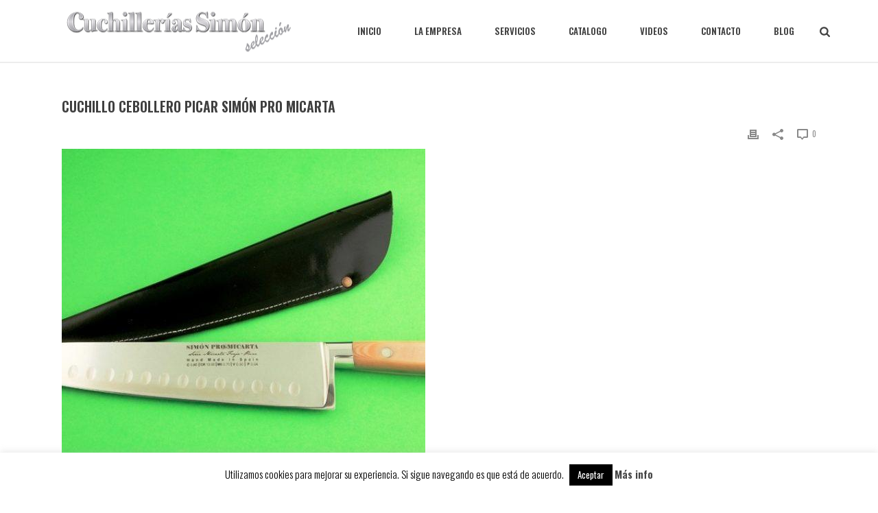

--- FILE ---
content_type: text/html; charset=UTF-8
request_url: https://www.cuchilleriasimon.es/?attachment_id=5849
body_size: 29778
content:
<!DOCTYPE html>
<html lang="es" >
<head>
		<meta charset="UTF-8" /><meta name="viewport" content="width=device-width, initial-scale=1.0, minimum-scale=1.0, maximum-scale=1.0, user-scalable=0" /><meta http-equiv="X-UA-Compatible" content="IE=edge,chrome=1" /><meta name="format-detection" content="telephone=no"><script type="text/javascript">var ajaxurl = "https://www.cuchilleriasimon.es/wp-admin/admin-ajax.php";</script><meta name='robots' content='index, follow, max-image-preview:large, max-snippet:-1, max-video-preview:-1' />
	<style>img:is([sizes="auto" i], [sizes^="auto," i]) { contain-intrinsic-size: 3000px 1500px }</style>
	
		<style id="critical-path-css" type="text/css">
			body,html{width:100%;height:100%;margin:0;padding:0}.page-preloader{top:0;left:0;z-index:999;position:fixed;height:100%;width:100%;text-align:center}.preloader-preview-area{-webkit-animation-delay:-.2s;animation-delay:-.2s;top:50%;-webkit-transform:translateY(100%);-ms-transform:translateY(100%);transform:translateY(100%);margin-top:10px;max-height:calc(50% - 20px);opacity:1;width:100%;text-align:center;position:absolute}.preloader-logo{max-width:90%;top:50%;-webkit-transform:translateY(-100%);-ms-transform:translateY(-100%);transform:translateY(-100%);margin:-10px auto 0 auto;max-height:calc(50% - 20px);opacity:1;position:relative}.ball-pulse>div{width:15px;height:15px;border-radius:100%;margin:2px;-webkit-animation-fill-mode:both;animation-fill-mode:both;display:inline-block;-webkit-animation:ball-pulse .75s infinite cubic-bezier(.2,.68,.18,1.08);animation:ball-pulse .75s infinite cubic-bezier(.2,.68,.18,1.08)}.ball-pulse>div:nth-child(1){-webkit-animation-delay:-.36s;animation-delay:-.36s}.ball-pulse>div:nth-child(2){-webkit-animation-delay:-.24s;animation-delay:-.24s}.ball-pulse>div:nth-child(3){-webkit-animation-delay:-.12s;animation-delay:-.12s}@-webkit-keyframes ball-pulse{0%{-webkit-transform:scale(1);transform:scale(1);opacity:1}45%{-webkit-transform:scale(.1);transform:scale(.1);opacity:.7}80%{-webkit-transform:scale(1);transform:scale(1);opacity:1}}@keyframes ball-pulse{0%{-webkit-transform:scale(1);transform:scale(1);opacity:1}45%{-webkit-transform:scale(.1);transform:scale(.1);opacity:.7}80%{-webkit-transform:scale(1);transform:scale(1);opacity:1}}.ball-clip-rotate-pulse{position:relative;-webkit-transform:translateY(-15px) translateX(-10px);-ms-transform:translateY(-15px) translateX(-10px);transform:translateY(-15px) translateX(-10px);display:inline-block}.ball-clip-rotate-pulse>div{-webkit-animation-fill-mode:both;animation-fill-mode:both;position:absolute;top:0;left:0;border-radius:100%}.ball-clip-rotate-pulse>div:first-child{height:36px;width:36px;top:7px;left:-7px;-webkit-animation:ball-clip-rotate-pulse-scale 1s 0s cubic-bezier(.09,.57,.49,.9) infinite;animation:ball-clip-rotate-pulse-scale 1s 0s cubic-bezier(.09,.57,.49,.9) infinite}.ball-clip-rotate-pulse>div:last-child{position:absolute;width:50px;height:50px;left:-16px;top:-2px;background:0 0;border:2px solid;-webkit-animation:ball-clip-rotate-pulse-rotate 1s 0s cubic-bezier(.09,.57,.49,.9) infinite;animation:ball-clip-rotate-pulse-rotate 1s 0s cubic-bezier(.09,.57,.49,.9) infinite;-webkit-animation-duration:1s;animation-duration:1s}@-webkit-keyframes ball-clip-rotate-pulse-rotate{0%{-webkit-transform:rotate(0) scale(1);transform:rotate(0) scale(1)}50%{-webkit-transform:rotate(180deg) scale(.6);transform:rotate(180deg) scale(.6)}100%{-webkit-transform:rotate(360deg) scale(1);transform:rotate(360deg) scale(1)}}@keyframes ball-clip-rotate-pulse-rotate{0%{-webkit-transform:rotate(0) scale(1);transform:rotate(0) scale(1)}50%{-webkit-transform:rotate(180deg) scale(.6);transform:rotate(180deg) scale(.6)}100%{-webkit-transform:rotate(360deg) scale(1);transform:rotate(360deg) scale(1)}}@-webkit-keyframes ball-clip-rotate-pulse-scale{30%{-webkit-transform:scale(.3);transform:scale(.3)}100%{-webkit-transform:scale(1);transform:scale(1)}}@keyframes ball-clip-rotate-pulse-scale{30%{-webkit-transform:scale(.3);transform:scale(.3)}100%{-webkit-transform:scale(1);transform:scale(1)}}@-webkit-keyframes square-spin{25%{-webkit-transform:perspective(100px) rotateX(180deg) rotateY(0);transform:perspective(100px) rotateX(180deg) rotateY(0)}50%{-webkit-transform:perspective(100px) rotateX(180deg) rotateY(180deg);transform:perspective(100px) rotateX(180deg) rotateY(180deg)}75%{-webkit-transform:perspective(100px) rotateX(0) rotateY(180deg);transform:perspective(100px) rotateX(0) rotateY(180deg)}100%{-webkit-transform:perspective(100px) rotateX(0) rotateY(0);transform:perspective(100px) rotateX(0) rotateY(0)}}@keyframes square-spin{25%{-webkit-transform:perspective(100px) rotateX(180deg) rotateY(0);transform:perspective(100px) rotateX(180deg) rotateY(0)}50%{-webkit-transform:perspective(100px) rotateX(180deg) rotateY(180deg);transform:perspective(100px) rotateX(180deg) rotateY(180deg)}75%{-webkit-transform:perspective(100px) rotateX(0) rotateY(180deg);transform:perspective(100px) rotateX(0) rotateY(180deg)}100%{-webkit-transform:perspective(100px) rotateX(0) rotateY(0);transform:perspective(100px) rotateX(0) rotateY(0)}}.square-spin{display:inline-block}.square-spin>div{-webkit-animation-fill-mode:both;animation-fill-mode:both;width:50px;height:50px;-webkit-animation:square-spin 3s 0s cubic-bezier(.09,.57,.49,.9) infinite;animation:square-spin 3s 0s cubic-bezier(.09,.57,.49,.9) infinite}.cube-transition{position:relative;-webkit-transform:translate(-25px,-25px);-ms-transform:translate(-25px,-25px);transform:translate(-25px,-25px);display:inline-block}.cube-transition>div{-webkit-animation-fill-mode:both;animation-fill-mode:both;width:15px;height:15px;position:absolute;top:-5px;left:-5px;-webkit-animation:cube-transition 1.6s 0s infinite ease-in-out;animation:cube-transition 1.6s 0s infinite ease-in-out}.cube-transition>div:last-child{-webkit-animation-delay:-.8s;animation-delay:-.8s}@-webkit-keyframes cube-transition{25%{-webkit-transform:translateX(50px) scale(.5) rotate(-90deg);transform:translateX(50px) scale(.5) rotate(-90deg)}50%{-webkit-transform:translate(50px,50px) rotate(-180deg);transform:translate(50px,50px) rotate(-180deg)}75%{-webkit-transform:translateY(50px) scale(.5) rotate(-270deg);transform:translateY(50px) scale(.5) rotate(-270deg)}100%{-webkit-transform:rotate(-360deg);transform:rotate(-360deg)}}@keyframes cube-transition{25%{-webkit-transform:translateX(50px) scale(.5) rotate(-90deg);transform:translateX(50px) scale(.5) rotate(-90deg)}50%{-webkit-transform:translate(50px,50px) rotate(-180deg);transform:translate(50px,50px) rotate(-180deg)}75%{-webkit-transform:translateY(50px) scale(.5) rotate(-270deg);transform:translateY(50px) scale(.5) rotate(-270deg)}100%{-webkit-transform:rotate(-360deg);transform:rotate(-360deg)}}.ball-scale>div{border-radius:100%;margin:2px;-webkit-animation-fill-mode:both;animation-fill-mode:both;display:inline-block;height:60px;width:60px;-webkit-animation:ball-scale 1s 0s ease-in-out infinite;animation:ball-scale 1s 0s ease-in-out infinite}@-webkit-keyframes ball-scale{0%{-webkit-transform:scale(0);transform:scale(0)}100%{-webkit-transform:scale(1);transform:scale(1);opacity:0}}@keyframes ball-scale{0%{-webkit-transform:scale(0);transform:scale(0)}100%{-webkit-transform:scale(1);transform:scale(1);opacity:0}}.line-scale>div{-webkit-animation-fill-mode:both;animation-fill-mode:both;display:inline-block;width:5px;height:50px;border-radius:2px;margin:2px}.line-scale>div:nth-child(1){-webkit-animation:line-scale 1s -.5s infinite cubic-bezier(.2,.68,.18,1.08);animation:line-scale 1s -.5s infinite cubic-bezier(.2,.68,.18,1.08)}.line-scale>div:nth-child(2){-webkit-animation:line-scale 1s -.4s infinite cubic-bezier(.2,.68,.18,1.08);animation:line-scale 1s -.4s infinite cubic-bezier(.2,.68,.18,1.08)}.line-scale>div:nth-child(3){-webkit-animation:line-scale 1s -.3s infinite cubic-bezier(.2,.68,.18,1.08);animation:line-scale 1s -.3s infinite cubic-bezier(.2,.68,.18,1.08)}.line-scale>div:nth-child(4){-webkit-animation:line-scale 1s -.2s infinite cubic-bezier(.2,.68,.18,1.08);animation:line-scale 1s -.2s infinite cubic-bezier(.2,.68,.18,1.08)}.line-scale>div:nth-child(5){-webkit-animation:line-scale 1s -.1s infinite cubic-bezier(.2,.68,.18,1.08);animation:line-scale 1s -.1s infinite cubic-bezier(.2,.68,.18,1.08)}@-webkit-keyframes line-scale{0%{-webkit-transform:scaley(1);transform:scaley(1)}50%{-webkit-transform:scaley(.4);transform:scaley(.4)}100%{-webkit-transform:scaley(1);transform:scaley(1)}}@keyframes line-scale{0%{-webkit-transform:scaley(1);transform:scaley(1)}50%{-webkit-transform:scaley(.4);transform:scaley(.4)}100%{-webkit-transform:scaley(1);transform:scaley(1)}}.ball-scale-multiple{position:relative;-webkit-transform:translateY(30px);-ms-transform:translateY(30px);transform:translateY(30px);display:inline-block}.ball-scale-multiple>div{border-radius:100%;-webkit-animation-fill-mode:both;animation-fill-mode:both;margin:2px;position:absolute;left:-30px;top:0;opacity:0;margin:0;width:50px;height:50px;-webkit-animation:ball-scale-multiple 1s 0s linear infinite;animation:ball-scale-multiple 1s 0s linear infinite}.ball-scale-multiple>div:nth-child(2){-webkit-animation-delay:-.2s;animation-delay:-.2s}.ball-scale-multiple>div:nth-child(3){-webkit-animation-delay:-.2s;animation-delay:-.2s}@-webkit-keyframes ball-scale-multiple{0%{-webkit-transform:scale(0);transform:scale(0);opacity:0}5%{opacity:1}100%{-webkit-transform:scale(1);transform:scale(1);opacity:0}}@keyframes ball-scale-multiple{0%{-webkit-transform:scale(0);transform:scale(0);opacity:0}5%{opacity:1}100%{-webkit-transform:scale(1);transform:scale(1);opacity:0}}.ball-pulse-sync{display:inline-block}.ball-pulse-sync>div{width:15px;height:15px;border-radius:100%;margin:2px;-webkit-animation-fill-mode:both;animation-fill-mode:both;display:inline-block}.ball-pulse-sync>div:nth-child(1){-webkit-animation:ball-pulse-sync .6s -.21s infinite ease-in-out;animation:ball-pulse-sync .6s -.21s infinite ease-in-out}.ball-pulse-sync>div:nth-child(2){-webkit-animation:ball-pulse-sync .6s -.14s infinite ease-in-out;animation:ball-pulse-sync .6s -.14s infinite ease-in-out}.ball-pulse-sync>div:nth-child(3){-webkit-animation:ball-pulse-sync .6s -70ms infinite ease-in-out;animation:ball-pulse-sync .6s -70ms infinite ease-in-out}@-webkit-keyframes ball-pulse-sync{33%{-webkit-transform:translateY(10px);transform:translateY(10px)}66%{-webkit-transform:translateY(-10px);transform:translateY(-10px)}100%{-webkit-transform:translateY(0);transform:translateY(0)}}@keyframes ball-pulse-sync{33%{-webkit-transform:translateY(10px);transform:translateY(10px)}66%{-webkit-transform:translateY(-10px);transform:translateY(-10px)}100%{-webkit-transform:translateY(0);transform:translateY(0)}}.transparent-circle{display:inline-block;border-top:.5em solid rgba(255,255,255,.2);border-right:.5em solid rgba(255,255,255,.2);border-bottom:.5em solid rgba(255,255,255,.2);border-left:.5em solid #fff;-webkit-transform:translateZ(0);transform:translateZ(0);-webkit-animation:transparent-circle 1.1s infinite linear;animation:transparent-circle 1.1s infinite linear;width:50px;height:50px;border-radius:50%}.transparent-circle:after{border-radius:50%;width:10em;height:10em}@-webkit-keyframes transparent-circle{0%{-webkit-transform:rotate(0);transform:rotate(0)}100%{-webkit-transform:rotate(360deg);transform:rotate(360deg)}}@keyframes transparent-circle{0%{-webkit-transform:rotate(0);transform:rotate(0)}100%{-webkit-transform:rotate(360deg);transform:rotate(360deg)}}.ball-spin-fade-loader{position:relative;top:-10px;left:-10px;display:inline-block}.ball-spin-fade-loader>div{width:15px;height:15px;border-radius:100%;margin:2px;-webkit-animation-fill-mode:both;animation-fill-mode:both;position:absolute;-webkit-animation:ball-spin-fade-loader 1s infinite linear;animation:ball-spin-fade-loader 1s infinite linear}.ball-spin-fade-loader>div:nth-child(1){top:25px;left:0;animation-delay:-.84s;-webkit-animation-delay:-.84s}.ball-spin-fade-loader>div:nth-child(2){top:17.05px;left:17.05px;animation-delay:-.72s;-webkit-animation-delay:-.72s}.ball-spin-fade-loader>div:nth-child(3){top:0;left:25px;animation-delay:-.6s;-webkit-animation-delay:-.6s}.ball-spin-fade-loader>div:nth-child(4){top:-17.05px;left:17.05px;animation-delay:-.48s;-webkit-animation-delay:-.48s}.ball-spin-fade-loader>div:nth-child(5){top:-25px;left:0;animation-delay:-.36s;-webkit-animation-delay:-.36s}.ball-spin-fade-loader>div:nth-child(6){top:-17.05px;left:-17.05px;animation-delay:-.24s;-webkit-animation-delay:-.24s}.ball-spin-fade-loader>div:nth-child(7){top:0;left:-25px;animation-delay:-.12s;-webkit-animation-delay:-.12s}.ball-spin-fade-loader>div:nth-child(8){top:17.05px;left:-17.05px;animation-delay:0s;-webkit-animation-delay:0s}@-webkit-keyframes ball-spin-fade-loader{50%{opacity:.3;-webkit-transform:scale(.4);transform:scale(.4)}100%{opacity:1;-webkit-transform:scale(1);transform:scale(1)}}@keyframes ball-spin-fade-loader{50%{opacity:.3;-webkit-transform:scale(.4);transform:scale(.4)}100%{opacity:1;-webkit-transform:scale(1);transform:scale(1)}}		</style>

		
	<!-- This site is optimized with the Yoast SEO plugin v26.8 - https://yoast.com/product/yoast-seo-wordpress/ -->
	<title>Cuchillo Cebollero Picar Simón PRO Micarta - Cuchillería Simón Selección | Cuchillería, menaje y artículos afeitado</title>
	<link rel="canonical" href="https://www.cuchilleriasimon.es/" />
	<meta property="og:locale" content="es_ES" />
	<meta property="og:type" content="article" />
	<meta property="og:title" content="Cuchillo Cebollero Picar Simón PRO Micarta - Cuchillería Simón Selección | Cuchillería, menaje y artículos afeitado" />
	<meta property="og:url" content="https://www.cuchilleriasimon.es/" />
	<meta property="og:site_name" content="Cuchillería Simón Selección | Cuchillería, menaje y artículos afeitado" />
	<meta property="article:modified_time" content="2018-01-19T16:58:19+00:00" />
	<meta property="og:image" content="https://www.cuchilleriasimon.es" />
	<meta property="og:image:width" content="800" />
	<meta property="og:image:height" content="500" />
	<meta property="og:image:type" content="image/jpeg" />
	<meta name="twitter:card" content="summary_large_image" />
	<script type="application/ld+json" class="yoast-schema-graph">{"@context":"https://schema.org","@graph":[{"@type":"WebPage","@id":"https://www.cuchilleriasimon.es/","url":"https://www.cuchilleriasimon.es/","name":"Cuchillo Cebollero Picar Simón PRO Micarta - Cuchillería Simón Selección | Cuchillería, menaje y artículos afeitado","isPartOf":{"@id":"https://www.cuchilleriasimon.es/#website"},"primaryImageOfPage":{"@id":"https://www.cuchilleriasimon.es/#primaryimage"},"image":{"@id":"https://www.cuchilleriasimon.es/#primaryimage"},"thumbnailUrl":"https://www.cuchilleriasimon.es/wp-content/uploads/2014/09/50204.jpg","datePublished":"2015-01-28T19:47:56+00:00","dateModified":"2018-01-19T16:58:19+00:00","breadcrumb":{"@id":"https://www.cuchilleriasimon.es/#breadcrumb"},"inLanguage":"es","potentialAction":[{"@type":"ReadAction","target":["https://www.cuchilleriasimon.es/"]}]},{"@type":"ImageObject","inLanguage":"es","@id":"https://www.cuchilleriasimon.es/#primaryimage","url":"https://www.cuchilleriasimon.es/wp-content/uploads/2014/09/50204.jpg","contentUrl":"https://www.cuchilleriasimon.es/wp-content/uploads/2014/09/50204.jpg","width":800,"height":500,"caption":"cuchillo cebollero de micarta"},{"@type":"BreadcrumbList","@id":"https://www.cuchilleriasimon.es/#breadcrumb","itemListElement":[{"@type":"ListItem","position":1,"name":"Home","item":"https://www.cuchilleriasimon.es/"},{"@type":"ListItem","position":2,"name":"Puntilla Fina Simón PRO Micarta","item":"https://www.cuchilleriasimon.es/producto/cuchillo-pelador-puntilla-simon-pro-micarta-forjado/"},{"@type":"ListItem","position":3,"name":"Cuchillo Cebollero Picar Simón PRO Micarta"}]},{"@type":"WebSite","@id":"https://www.cuchilleriasimon.es/#website","url":"https://www.cuchilleriasimon.es/","name":"Cuchillería Simón Selección | Cuchillería, menaje y artículos afeitado","description":"Cuchillería, menaje y artículos de afeitado","publisher":{"@id":"https://www.cuchilleriasimon.es/#organization"},"potentialAction":[{"@type":"SearchAction","target":{"@type":"EntryPoint","urlTemplate":"https://www.cuchilleriasimon.es/?s={search_term_string}"},"query-input":{"@type":"PropertyValueSpecification","valueRequired":true,"valueName":"search_term_string"}}],"inLanguage":"es"},{"@type":"Organization","@id":"https://www.cuchilleriasimon.es/#organization","name":"Cuchillerías Simón Selección","alternateName":"Cuchillerías Simón","url":"https://www.cuchilleriasimon.es/","logo":{"@type":"ImageObject","inLanguage":"es","@id":"https://www.cuchilleriasimon.es/#/schema/logo/image/","url":"https://www.cuchilleriasimon.es/wp-content/uploads/2020/05/cropped-cslogowebSQ.png","contentUrl":"https://www.cuchilleriasimon.es/wp-content/uploads/2020/05/cropped-cslogowebSQ.png","width":512,"height":512,"caption":"Cuchillerías Simón Selección"},"image":{"@id":"https://www.cuchilleriasimon.es/#/schema/logo/image/"}}]}</script>
	<!-- / Yoast SEO plugin. -->


<link rel='dns-prefetch' href='//www.cuchilleriasimon.es' />
<link rel='dns-prefetch' href='//www.googletagmanager.com' />
<link rel="alternate" type="application/rss+xml" title="Cuchillería Simón Selección | Cuchillería, menaje y artículos afeitado &raquo; Feed" href="https://www.cuchilleriasimon.es/feed/" />
<link rel="alternate" type="application/rss+xml" title="Cuchillería Simón Selección | Cuchillería, menaje y artículos afeitado &raquo; Feed de los comentarios" href="https://www.cuchilleriasimon.es/comments/feed/" />

<link rel="shortcut icon" href="https://www.cuchilleriasimon.es/wp-content/uploads/2014/09/favicon.ico"  />
<script type="text/javascript">window.abb = {};php = {};window.PHP = {};PHP.ajax = "https://www.cuchilleriasimon.es/wp-admin/admin-ajax.php";PHP.wp_p_id = "5849";var mk_header_parallax, mk_banner_parallax, mk_page_parallax, mk_footer_parallax, mk_body_parallax;var mk_images_dir = "https://www.cuchilleriasimon.es/wp-content/themes/jupiter/assets/images",mk_theme_js_path = "https://www.cuchilleriasimon.es/wp-content/themes/jupiter/assets/js",mk_theme_dir = "https://www.cuchilleriasimon.es/wp-content/themes/jupiter",mk_captcha_placeholder = "Enter Captcha",mk_captcha_invalid_txt = "Invalid. Try again.",mk_captcha_correct_txt = "Captcha correct.",mk_responsive_nav_width = 1140,mk_vertical_header_back = "Volver",mk_vertical_header_anim = "1",mk_check_rtl = true,mk_grid_width = 1140,mk_ajax_search_option = "fullscreen_search",mk_preloader_bg_color = "#ffffff",mk_accent_color = "#19aa95",mk_go_to_top =  "true",mk_smooth_scroll =  "true",mk_show_background_video =  "true",mk_preloader_bar_color = "#19aa95",mk_preloader_logo = "https://www.cuchilleriasimon.es/wp-content/uploads/2014/08/logo-trans.png";var mk_header_parallax = false,mk_banner_parallax = false,mk_footer_parallax = false,mk_body_parallax = false,mk_no_more_posts = "No More Posts",mk_typekit_id   = "",mk_google_fonts = ["Oswald:100italic,200italic,300italic,400italic,500italic,600italic,700italic,800italic,900italic,100,200,300,400,500,600,700,800,900"],mk_global_lazyload = false;</script><link rel='stylesheet' id='validate-engine-css-css' href='https://www.cuchilleriasimon.es/wp-content/plugins/wysija-newsletters/css/validationEngine.jquery.css' type='text/css' media='all' />
<link rel='stylesheet' id='wp-block-library-css' href='https://www.cuchilleriasimon.es/wp-includes/css/dist/block-library/style.css' type='text/css' media='all' />
<style id='wp-block-library-theme-inline-css' type='text/css'>
.wp-block-audio :where(figcaption){
  color:#555;
  font-size:13px;
  text-align:center;
}
.is-dark-theme .wp-block-audio :where(figcaption){
  color:#ffffffa6;
}

.wp-block-audio{
  margin:0 0 1em;
}

.wp-block-code{
  border:1px solid #ccc;
  border-radius:4px;
  font-family:Menlo,Consolas,monaco,monospace;
  padding:.8em 1em;
}

.wp-block-embed :where(figcaption){
  color:#555;
  font-size:13px;
  text-align:center;
}
.is-dark-theme .wp-block-embed :where(figcaption){
  color:#ffffffa6;
}

.wp-block-embed{
  margin:0 0 1em;
}

.blocks-gallery-caption{
  color:#555;
  font-size:13px;
  text-align:center;
}
.is-dark-theme .blocks-gallery-caption{
  color:#ffffffa6;
}

:root :where(.wp-block-image figcaption){
  color:#555;
  font-size:13px;
  text-align:center;
}
.is-dark-theme :root :where(.wp-block-image figcaption){
  color:#ffffffa6;
}

.wp-block-image{
  margin:0 0 1em;
}

.wp-block-pullquote{
  border-bottom:4px solid;
  border-top:4px solid;
  color:currentColor;
  margin-bottom:1.75em;
}
.wp-block-pullquote cite,.wp-block-pullquote footer,.wp-block-pullquote__citation{
  color:currentColor;
  font-size:.8125em;
  font-style:normal;
  text-transform:uppercase;
}

.wp-block-quote{
  border-left:.25em solid;
  margin:0 0 1.75em;
  padding-left:1em;
}
.wp-block-quote cite,.wp-block-quote footer{
  color:currentColor;
  font-size:.8125em;
  font-style:normal;
  position:relative;
}
.wp-block-quote:where(.has-text-align-right){
  border-left:none;
  border-right:.25em solid;
  padding-left:0;
  padding-right:1em;
}
.wp-block-quote:where(.has-text-align-center){
  border:none;
  padding-left:0;
}
.wp-block-quote.is-large,.wp-block-quote.is-style-large,.wp-block-quote:where(.is-style-plain){
  border:none;
}

.wp-block-search .wp-block-search__label{
  font-weight:700;
}

.wp-block-search__button{
  border:1px solid #ccc;
  padding:.375em .625em;
}

:where(.wp-block-group.has-background){
  padding:1.25em 2.375em;
}

.wp-block-separator.has-css-opacity{
  opacity:.4;
}

.wp-block-separator{
  border:none;
  border-bottom:2px solid;
  margin-left:auto;
  margin-right:auto;
}
.wp-block-separator.has-alpha-channel-opacity{
  opacity:1;
}
.wp-block-separator:not(.is-style-wide):not(.is-style-dots){
  width:100px;
}
.wp-block-separator.has-background:not(.is-style-dots){
  border-bottom:none;
  height:1px;
}
.wp-block-separator.has-background:not(.is-style-wide):not(.is-style-dots){
  height:2px;
}

.wp-block-table{
  margin:0 0 1em;
}
.wp-block-table td,.wp-block-table th{
  word-break:normal;
}
.wp-block-table :where(figcaption){
  color:#555;
  font-size:13px;
  text-align:center;
}
.is-dark-theme .wp-block-table :where(figcaption){
  color:#ffffffa6;
}

.wp-block-video :where(figcaption){
  color:#555;
  font-size:13px;
  text-align:center;
}
.is-dark-theme .wp-block-video :where(figcaption){
  color:#ffffffa6;
}

.wp-block-video{
  margin:0 0 1em;
}

:root :where(.wp-block-template-part.has-background){
  margin-bottom:0;
  margin-top:0;
  padding:1.25em 2.375em;
}
</style>
<style id='classic-theme-styles-inline-css' type='text/css'>
/**
 * These rules are needed for backwards compatibility.
 * They should match the button element rules in the base theme.json file.
 */
.wp-block-button__link {
	color: #ffffff;
	background-color: #32373c;
	border-radius: 9999px; /* 100% causes an oval, but any explicit but really high value retains the pill shape. */

	/* This needs a low specificity so it won't override the rules from the button element if defined in theme.json. */
	box-shadow: none;
	text-decoration: none;

	/* The extra 2px are added to size solids the same as the outline versions.*/
	padding: calc(0.667em + 2px) calc(1.333em + 2px);

	font-size: 1.125em;
}

.wp-block-file__button {
	background: #32373c;
	color: #ffffff;
	text-decoration: none;
}

</style>
<style id='global-styles-inline-css' type='text/css'>
:root{--wp--preset--aspect-ratio--square: 1;--wp--preset--aspect-ratio--4-3: 4/3;--wp--preset--aspect-ratio--3-4: 3/4;--wp--preset--aspect-ratio--3-2: 3/2;--wp--preset--aspect-ratio--2-3: 2/3;--wp--preset--aspect-ratio--16-9: 16/9;--wp--preset--aspect-ratio--9-16: 9/16;--wp--preset--color--black: #000000;--wp--preset--color--cyan-bluish-gray: #abb8c3;--wp--preset--color--white: #ffffff;--wp--preset--color--pale-pink: #f78da7;--wp--preset--color--vivid-red: #cf2e2e;--wp--preset--color--luminous-vivid-orange: #ff6900;--wp--preset--color--luminous-vivid-amber: #fcb900;--wp--preset--color--light-green-cyan: #7bdcb5;--wp--preset--color--vivid-green-cyan: #00d084;--wp--preset--color--pale-cyan-blue: #8ed1fc;--wp--preset--color--vivid-cyan-blue: #0693e3;--wp--preset--color--vivid-purple: #9b51e0;--wp--preset--gradient--vivid-cyan-blue-to-vivid-purple: linear-gradient(135deg,rgba(6,147,227,1) 0%,rgb(155,81,224) 100%);--wp--preset--gradient--light-green-cyan-to-vivid-green-cyan: linear-gradient(135deg,rgb(122,220,180) 0%,rgb(0,208,130) 100%);--wp--preset--gradient--luminous-vivid-amber-to-luminous-vivid-orange: linear-gradient(135deg,rgba(252,185,0,1) 0%,rgba(255,105,0,1) 100%);--wp--preset--gradient--luminous-vivid-orange-to-vivid-red: linear-gradient(135deg,rgba(255,105,0,1) 0%,rgb(207,46,46) 100%);--wp--preset--gradient--very-light-gray-to-cyan-bluish-gray: linear-gradient(135deg,rgb(238,238,238) 0%,rgb(169,184,195) 100%);--wp--preset--gradient--cool-to-warm-spectrum: linear-gradient(135deg,rgb(74,234,220) 0%,rgb(151,120,209) 20%,rgb(207,42,186) 40%,rgb(238,44,130) 60%,rgb(251,105,98) 80%,rgb(254,248,76) 100%);--wp--preset--gradient--blush-light-purple: linear-gradient(135deg,rgb(255,206,236) 0%,rgb(152,150,240) 100%);--wp--preset--gradient--blush-bordeaux: linear-gradient(135deg,rgb(254,205,165) 0%,rgb(254,45,45) 50%,rgb(107,0,62) 100%);--wp--preset--gradient--luminous-dusk: linear-gradient(135deg,rgb(255,203,112) 0%,rgb(199,81,192) 50%,rgb(65,88,208) 100%);--wp--preset--gradient--pale-ocean: linear-gradient(135deg,rgb(255,245,203) 0%,rgb(182,227,212) 50%,rgb(51,167,181) 100%);--wp--preset--gradient--electric-grass: linear-gradient(135deg,rgb(202,248,128) 0%,rgb(113,206,126) 100%);--wp--preset--gradient--midnight: linear-gradient(135deg,rgb(2,3,129) 0%,rgb(40,116,252) 100%);--wp--preset--font-size--small: 13px;--wp--preset--font-size--medium: 20px;--wp--preset--font-size--large: 36px;--wp--preset--font-size--x-large: 42px;--wp--preset--spacing--20: 0.44rem;--wp--preset--spacing--30: 0.67rem;--wp--preset--spacing--40: 1rem;--wp--preset--spacing--50: 1.5rem;--wp--preset--spacing--60: 2.25rem;--wp--preset--spacing--70: 3.38rem;--wp--preset--spacing--80: 5.06rem;--wp--preset--shadow--natural: 6px 6px 9px rgba(0, 0, 0, 0.2);--wp--preset--shadow--deep: 12px 12px 50px rgba(0, 0, 0, 0.4);--wp--preset--shadow--sharp: 6px 6px 0px rgba(0, 0, 0, 0.2);--wp--preset--shadow--outlined: 6px 6px 0px -3px rgba(255, 255, 255, 1), 6px 6px rgba(0, 0, 0, 1);--wp--preset--shadow--crisp: 6px 6px 0px rgba(0, 0, 0, 1);}:where(.is-layout-flex){gap: 0.5em;}:where(.is-layout-grid){gap: 0.5em;}body .is-layout-flex{display: flex;}.is-layout-flex{flex-wrap: wrap;align-items: center;}.is-layout-flex > :is(*, div){margin: 0;}body .is-layout-grid{display: grid;}.is-layout-grid > :is(*, div){margin: 0;}:where(.wp-block-columns.is-layout-flex){gap: 2em;}:where(.wp-block-columns.is-layout-grid){gap: 2em;}:where(.wp-block-post-template.is-layout-flex){gap: 1.25em;}:where(.wp-block-post-template.is-layout-grid){gap: 1.25em;}.has-black-color{color: var(--wp--preset--color--black) !important;}.has-cyan-bluish-gray-color{color: var(--wp--preset--color--cyan-bluish-gray) !important;}.has-white-color{color: var(--wp--preset--color--white) !important;}.has-pale-pink-color{color: var(--wp--preset--color--pale-pink) !important;}.has-vivid-red-color{color: var(--wp--preset--color--vivid-red) !important;}.has-luminous-vivid-orange-color{color: var(--wp--preset--color--luminous-vivid-orange) !important;}.has-luminous-vivid-amber-color{color: var(--wp--preset--color--luminous-vivid-amber) !important;}.has-light-green-cyan-color{color: var(--wp--preset--color--light-green-cyan) !important;}.has-vivid-green-cyan-color{color: var(--wp--preset--color--vivid-green-cyan) !important;}.has-pale-cyan-blue-color{color: var(--wp--preset--color--pale-cyan-blue) !important;}.has-vivid-cyan-blue-color{color: var(--wp--preset--color--vivid-cyan-blue) !important;}.has-vivid-purple-color{color: var(--wp--preset--color--vivid-purple) !important;}.has-black-background-color{background-color: var(--wp--preset--color--black) !important;}.has-cyan-bluish-gray-background-color{background-color: var(--wp--preset--color--cyan-bluish-gray) !important;}.has-white-background-color{background-color: var(--wp--preset--color--white) !important;}.has-pale-pink-background-color{background-color: var(--wp--preset--color--pale-pink) !important;}.has-vivid-red-background-color{background-color: var(--wp--preset--color--vivid-red) !important;}.has-luminous-vivid-orange-background-color{background-color: var(--wp--preset--color--luminous-vivid-orange) !important;}.has-luminous-vivid-amber-background-color{background-color: var(--wp--preset--color--luminous-vivid-amber) !important;}.has-light-green-cyan-background-color{background-color: var(--wp--preset--color--light-green-cyan) !important;}.has-vivid-green-cyan-background-color{background-color: var(--wp--preset--color--vivid-green-cyan) !important;}.has-pale-cyan-blue-background-color{background-color: var(--wp--preset--color--pale-cyan-blue) !important;}.has-vivid-cyan-blue-background-color{background-color: var(--wp--preset--color--vivid-cyan-blue) !important;}.has-vivid-purple-background-color{background-color: var(--wp--preset--color--vivid-purple) !important;}.has-black-border-color{border-color: var(--wp--preset--color--black) !important;}.has-cyan-bluish-gray-border-color{border-color: var(--wp--preset--color--cyan-bluish-gray) !important;}.has-white-border-color{border-color: var(--wp--preset--color--white) !important;}.has-pale-pink-border-color{border-color: var(--wp--preset--color--pale-pink) !important;}.has-vivid-red-border-color{border-color: var(--wp--preset--color--vivid-red) !important;}.has-luminous-vivid-orange-border-color{border-color: var(--wp--preset--color--luminous-vivid-orange) !important;}.has-luminous-vivid-amber-border-color{border-color: var(--wp--preset--color--luminous-vivid-amber) !important;}.has-light-green-cyan-border-color{border-color: var(--wp--preset--color--light-green-cyan) !important;}.has-vivid-green-cyan-border-color{border-color: var(--wp--preset--color--vivid-green-cyan) !important;}.has-pale-cyan-blue-border-color{border-color: var(--wp--preset--color--pale-cyan-blue) !important;}.has-vivid-cyan-blue-border-color{border-color: var(--wp--preset--color--vivid-cyan-blue) !important;}.has-vivid-purple-border-color{border-color: var(--wp--preset--color--vivid-purple) !important;}.has-vivid-cyan-blue-to-vivid-purple-gradient-background{background: var(--wp--preset--gradient--vivid-cyan-blue-to-vivid-purple) !important;}.has-light-green-cyan-to-vivid-green-cyan-gradient-background{background: var(--wp--preset--gradient--light-green-cyan-to-vivid-green-cyan) !important;}.has-luminous-vivid-amber-to-luminous-vivid-orange-gradient-background{background: var(--wp--preset--gradient--luminous-vivid-amber-to-luminous-vivid-orange) !important;}.has-luminous-vivid-orange-to-vivid-red-gradient-background{background: var(--wp--preset--gradient--luminous-vivid-orange-to-vivid-red) !important;}.has-very-light-gray-to-cyan-bluish-gray-gradient-background{background: var(--wp--preset--gradient--very-light-gray-to-cyan-bluish-gray) !important;}.has-cool-to-warm-spectrum-gradient-background{background: var(--wp--preset--gradient--cool-to-warm-spectrum) !important;}.has-blush-light-purple-gradient-background{background: var(--wp--preset--gradient--blush-light-purple) !important;}.has-blush-bordeaux-gradient-background{background: var(--wp--preset--gradient--blush-bordeaux) !important;}.has-luminous-dusk-gradient-background{background: var(--wp--preset--gradient--luminous-dusk) !important;}.has-pale-ocean-gradient-background{background: var(--wp--preset--gradient--pale-ocean) !important;}.has-electric-grass-gradient-background{background: var(--wp--preset--gradient--electric-grass) !important;}.has-midnight-gradient-background{background: var(--wp--preset--gradient--midnight) !important;}.has-small-font-size{font-size: var(--wp--preset--font-size--small) !important;}.has-medium-font-size{font-size: var(--wp--preset--font-size--medium) !important;}.has-large-font-size{font-size: var(--wp--preset--font-size--large) !important;}.has-x-large-font-size{font-size: var(--wp--preset--font-size--x-large) !important;}
:where(.wp-block-post-template.is-layout-flex){gap: 1.25em;}:where(.wp-block-post-template.is-layout-grid){gap: 1.25em;}
:where(.wp-block-columns.is-layout-flex){gap: 2em;}:where(.wp-block-columns.is-layout-grid){gap: 2em;}
:root :where(.wp-block-pullquote){font-size: 1.5em;line-height: 1.6;}
</style>
<link rel='stylesheet' id='contact-form-7-css' href='https://www.cuchilleriasimon.es/wp-content/plugins/contact-form-7/includes/css/styles.css' type='text/css' media='all' />
<link rel='stylesheet' id='cookie-law-info-css' href='https://www.cuchilleriasimon.es/wp-content/plugins/cookie-law-info/legacy/public/css/cookie-law-info-public.css' type='text/css' media='all' />
<link rel='stylesheet' id='cookie-law-info-gdpr-css' href='https://www.cuchilleriasimon.es/wp-content/plugins/cookie-law-info/legacy/public/css/cookie-law-info-gdpr.css' type='text/css' media='all' />
<link rel='stylesheet' id='woocommerce-layout-css' href='https://www.cuchilleriasimon.es/wp-content/plugins/woocommerce/assets/css/woocommerce-layout.css' type='text/css' media='all' />
<link rel='stylesheet' id='woocommerce-smallscreen-css' href='https://www.cuchilleriasimon.es/wp-content/plugins/woocommerce/assets/css/woocommerce-smallscreen.css' type='text/css' media='only screen and (max-width: 768px)' />
<link rel='stylesheet' id='woocommerce-general-css' href='https://www.cuchilleriasimon.es/wp-content/plugins/woocommerce/assets/css/woocommerce.css' type='text/css' media='all' />
<style id='woocommerce-inline-inline-css' type='text/css'>
.woocommerce form .form-row .required { visibility: visible; }
</style>
<link rel='stylesheet' id='brands-styles-css' href='https://www.cuchilleriasimon.es/wp-content/plugins/woocommerce/assets/css/brands.css' type='text/css' media='all' />
<link rel='stylesheet' id='core-styles-css' href='https://www.cuchilleriasimon.es/wp-content/themes/jupiter/assets/stylesheet/core-styles.6.12.1.css' type='text/css' media='all' />
<style id='core-styles-inline-css' type='text/css'>

			#wpadminbar {
				-webkit-backface-visibility: hidden;
				backface-visibility: hidden;
				-webkit-perspective: 1000;
				-ms-perspective: 1000;
				perspective: 1000;
				-webkit-transform: translateZ(0px);
				-ms-transform: translateZ(0px);
				transform: translateZ(0px);
			}
			@media screen and (max-width: 600px) {
				#wpadminbar {
					position: fixed !important;
				}
			}
		
</style>
<link rel='stylesheet' id='components-full-css' href='https://www.cuchilleriasimon.es/wp-content/themes/jupiter/assets/stylesheet/components-full.6.12.1.css' type='text/css' media='all' />
<style id='components-full-inline-css' type='text/css'>

body
{
    background-color:#fff;
}

.hb-custom-header #mk-page-introduce,
.mk-header
{
    background-color:#f7f7f7;background-size: cover;-webkit-background-size: cover;-moz-background-size: cover;
}

.hb-custom-header > div,
.mk-header-bg
{
    background-color:#fff;
}

.mk-classic-nav-bg
{
    background-color:#fff;
}

.master-holder-bg
{
    background-color:#fff;
}

#mk-footer
{
    background-color:#3d4045;
}

#mk-boxed-layout
{
  -webkit-box-shadow: 0 0 0px rgba(0, 0, 0, 0);
  -moz-box-shadow: 0 0 0px rgba(0, 0, 0, 0);
  box-shadow: 0 0 0px rgba(0, 0, 0, 0);
}

.mk-news-tab .mk-tabs-tabs .is-active a,
.mk-fancy-title.pattern-style span,
.mk-fancy-title.pattern-style.color-gradient span:after,
.page-bg-color
{
    background-color: #fff;
}

.page-title
{
    font-size: 20px;
    color: #4d4d4d;
    text-transform: uppercase;
    font-weight: inherit;
    letter-spacing: 2px;
}

.page-subtitle
{
    font-size: 14px;
    line-height: 100%;
    color: #a3a3a3;
    font-size: 14px;
    text-transform: none;
}



    .mk-header
    {
        border-bottom:1px solid #ededed;
    }

    
	.header-style-1 .mk-header-padding-wrapper,
	.header-style-2 .mk-header-padding-wrapper,
	.header-style-3 .mk-header-padding-wrapper {
		padding-top:91px;
	}

	.mk-process-steps[max-width~="950px"] ul::before {
	  display: none !important;
	}
	.mk-process-steps[max-width~="950px"] li {
	  margin-bottom: 30px !important;
	  width: 100% !important;
	  text-align: center;
	}
	.mk-event-countdown-ul[max-width~="750px"] li {
	  width: 90%;
	  display: block;
	  margin: 0 auto 15px;
	}

    body { font-family: Oswald } 

            @font-face {
                font-family: 'star';
                src: url('https://www.cuchilleriasimon.es/wp-content/themes/jupiter/assets/stylesheet/fonts/star/font.eot');
                src: url('https://www.cuchilleriasimon.es/wp-content/themes/jupiter/assets/stylesheet/fonts/star/font.eot?#iefix') format('embedded-opentype'),
                url('https://www.cuchilleriasimon.es/wp-content/themes/jupiter/assets/stylesheet/fonts/star/font.woff') format('woff'),
                url('https://www.cuchilleriasimon.es/wp-content/themes/jupiter/assets/stylesheet/fonts/star/font.ttf') format('truetype'),
                url('https://www.cuchilleriasimon.es/wp-content/themes/jupiter/assets/stylesheet/fonts/star/font.svg#star') format('svg');
                font-weight: normal;
                font-style: normal;
            }
            @font-face {
                font-family: 'WooCommerce';
                src: url('https://www.cuchilleriasimon.es/wp-content/themes/jupiter/assets/stylesheet/fonts/woocommerce/font.eot');
                src: url('https://www.cuchilleriasimon.es/wp-content/themes/jupiter/assets/stylesheet/fonts/woocommerce/font.eot?#iefix') format('embedded-opentype'),
                url('https://www.cuchilleriasimon.es/wp-content/themes/jupiter/assets/stylesheet/fonts/woocommerce/font.woff') format('woff'),
                url('https://www.cuchilleriasimon.es/wp-content/themes/jupiter/assets/stylesheet/fonts/woocommerce/font.ttf') format('truetype'),
                url('https://www.cuchilleriasimon.es/wp-content/themes/jupiter/assets/stylesheet/fonts/woocommerce/font.svg#WooCommerce') format('svg');
                font-weight: normal;
                font-style: normal;
            }span.count {
    display: none !important;
}
section#mk-page-introduce {
    display: none !important;
}
section.products.mk--row.js-el.products {
    width: 100% !important;
}
li.product-category.product.three-column.product-category {
    width: 30%;
    padding-bottom: 20px !important;
    padding-left: 20px !important;
}
.titulo-cat {
    text-align: center;
}
.categorydescription {
    min-height: 120px !important;
    max-height: 120px !important;
    overflow: hidden;
}
.mk-love-holder {
    display: none !important;
}
.mk-shop-header {
    display: none !important;
}
.product-title {
    text-align: center;
}
.mk-product-loop.compact-layout .products .product-title {
    font-size: 11px !important;
    padding: 0 !important;
}
ul.mk-tabs-tabs.wc-tabs {
    display: none !important;
}
.related.products {
    display: none !important;
}
.mk-product-loop.compact-layout .products .item {
    width: 32% !important;
}
.woocommerce .products.related .products .product, .woocommerce-page .products.related .products .product {
    padding-top: 60px !important;
}
.textoPrecio {
     color: #FFFFFF;
     font-size: 21px !important;
     font-weight: bold;
     margin-top: 16px;
     text-shadow: 1px 1px 2px #2E2E2E;
     font-family: Tw Cen MT, arial, serif;
     transform: translate(0px,5px);
	   padding-left: 10px;
     padding-right: 10px;
} 
.textoPrecio a {
     color: #FFFFFF;
}
.izq {
 	width:80px;
 	height:62px;
 	background:url(https://www.cuchilleriasimon.es/img/izq.png);
 	position:relative;
 	float:left; 
} 
.barrido {
 	height:62px;
 	background:url(https://www.cuchilleriasimon.es/img/barrido.png) repeat-x;
 	position:relative;
 	float:left; 
} 
.der {
 	width:77px;
 	height:62px;
 	background:url(https://www.cuchilleriasimon.es/img/der.png);
 	position:relative;
 	float:left; 
}
.mk_product_meta {
    display: none !important;
}
.mk-woo-tabs .mk-tabs-panes {
    padding: 0px !important;
}
.mk-woo-tabs {
    margin: 0px !important;
}
.woocommerce-page .su-spacer {
    height: 0px !important;
}
span.sku {
    font-size: 18px !important;
    font-weight: 600 !important;
    color: black !important;
}
.woocommerce .products.related .products .product, .woocommerce-page .products.related .products .product {
    width: 32% !important;
}
.post-type-badge {
    display: none;
}
.mk-swipe-slideshow {
    overflow: hidden;
}
.woocommerce .mk-product-holder .product-item-desc, .woocommerce-page .mk-product-holder .product-item-desc {
padding: 0 15px;
overflow: hidden;
text-align: justify;
height: 110px;
}
span.mk-out-stock {
display: none;
}
.woocommerce p {
    font-size: 14px !important;
}
.woocommerce .mk-product-holder .product-item-desc, .woocommerce-page .mk-product-holder .product-item-desc {
    font-weight: 100 !important;
}
#sub-footer {
    background-color: #911a1c;
}
.post-type-badge {
    display: none !important;
}
.woocommerce article.item {
    padding-top: 60px !important;
}
.featured-image img {
    display: block;
    margin: auto;
    width: 50%;
}
.woocommerce-social-share {
    display: none !important;
}
li.product-category.product.three-column.product-category {
    list-style: none !important;
}
form.woocommerce-ordering {
    display: none !important;
}
.woocommerce ul.products li.product .woocommerce-loop-product__title, .woocommerce-page ul.products li.product .woocommerce-loop-product__title {
    font-size: 11px!important;
    font-weight: 600 !important;
    text-transform: uppercase !important;
}
.woocommerce-product-details__short-description {
    font-weight: 100 !important;
}
a.button.product_type_simple {
    display: none !important;
}
.single-product div.product .product_title {
    font-size: 22px !important;
    font-weight: bold !important;
    text-transform: uppercase !important;
}
ul.tabs.wc-tabs {
    display: none;
}
.woocommerce div.product h2 {
    text-transform: uppercase !important;
}
.woocommerce div.product .social-share {
    display: none !important;
}
mark.count {
    display: none;
}
h2.woocommerce-loop-category__title {
    font-weight: 400 !important;
    font-size: 16px !important;
}
p.woocommerce-result-count {
    display: none;
}
.mk-accordion-tab {
    display: none;
}
span.mk-out-of-stock {
    display: none !important;
}
.woocommerce-product-details__short-description p {
    color: #000 !important;
}
.tax-product_cat strong {
    color: #000 !important;
}
.tax-product_cat h2 strong {
    color: #19aa95 !important;
}
.archive .comocomprar, .upsells .comocomprar, .archive .formaspago, .upsells .formaspago {
    display: none;
}
.comocomprar, .comocomprar:hover {
    position: relative !important;
    /* max-width: 360px !important; */
    max-width: 100% !important;
}
.comocomprar img.botoncomprarb {
    position: absolute;
    top: 0;
    right: 0;
    left: 0;
    bottom: 0;
    object-fit: contain;
    opacity: 0;
    transition: opacity .2s;
}
.comocomprar:hover img.botoncomprarb {
    opacity: 1;
	position: absolute;
    top: 0;
    right: 0;
    left: 0;
    bottom: 0;
    object-fit: contain;
    opacity: 0;
	transition: opacity .2s;
}
.comocomprar:hover {
    content: url(https://www.cuchilleriasimon.es/images/comprar-b.png);
	transition: opacity .2s;
}
.woocommerce div.product div.images .woocommerce-product-gallery__trigger, .woocommerce-page div.product div.images .woocommerce-product-gallery__trigger {
    left: 8px !important;
}
.izq, .der {
    display: none !important;
}
@media screen and (min-width:768px) { 
	.woocommerce-page div.product div.images {
    	width: 40% !important;
	}
}
</style>
<link rel='stylesheet' id='mkhb-render-css' href='https://www.cuchilleriasimon.es/wp-content/themes/jupiter/header-builder/includes/assets/css/mkhb-render.css' type='text/css' media='all' />
<link rel='stylesheet' id='mkhb-row-css' href='https://www.cuchilleriasimon.es/wp-content/themes/jupiter/header-builder/includes/assets/css/mkhb-row.css' type='text/css' media='all' />
<link rel='stylesheet' id='mkhb-column-css' href='https://www.cuchilleriasimon.es/wp-content/themes/jupiter/header-builder/includes/assets/css/mkhb-column.css' type='text/css' media='all' />
<link rel='stylesheet' id='mk-woocommerce-common-css' href='https://www.cuchilleriasimon.es/wp-content/themes/jupiter/assets/stylesheet/plugins/min/woocommerce-common.6.12.1.css' type='text/css' media='all' />
<link rel='stylesheet' id='mk-cz-woocommerce-css' href='https://www.cuchilleriasimon.es/wp-content/themes/jupiter/framework/admin/customizer/woocommerce/assets/css/woocommerce.6.12.1.css' type='text/css' media='all' />
<link rel='stylesheet' id='gmwqp-stylee-css' href='https://www.cuchilleriasimon.es/wp-content/plugins/gm-woocommerce-quote-popup//assents/css/style.css' type='text/css' media='all' />
<link rel='stylesheet' id='threesixty-css' href='https://www.cuchilleriasimon.es/wp-content/plugins/smart-product-viewer/includes/css/360.css' type='text/css' media='all' />
<link rel='stylesheet' id='magnific-popup-css' href='https://www.cuchilleriasimon.es/wp-content/plugins/smart-product-viewer/includes/css/magnific-popup.css' type='text/css' media='all' />
<link rel='stylesheet' id='theme-options-css' href='https://www.cuchilleriasimon.es/wp-content/uploads/mk_assets/theme-options-production-1724794712.css' type='text/css' media='all' />
<link rel='stylesheet' id='jupiter-donut-shortcodes-css' href='https://www.cuchilleriasimon.es/wp-content/plugins/jupiter-donut/assets/css/shortcodes-styles.css' type='text/css' media='all' />
<script type="text/javascript" src="https://www.cuchilleriasimon.es/wp-content/plugins/jquery-manager/assets/js/jquery-3.5.1.min.js" id="jquery-core-js"></script>
<script type="text/javascript" src="https://www.cuchilleriasimon.es/wp-content/plugins/jquery-manager/assets/js/jquery-migrate-3.3.0.min.js" id="jquery-migrate-js"></script>
<script type="text/javascript" data-noptimize='' data-no-minify='' src="https://www.cuchilleriasimon.es/wp-content/themes/jupiter/assets/js/plugins/wp-enqueue/webfontloader.js" id="mk-webfontloader-js"></script>
<script type="text/javascript" id="mk-webfontloader-js-after">
/* <![CDATA[ */
WebFontConfig = {
	timeout: 2000
}

if ( mk_typekit_id.length > 0 ) {
	WebFontConfig.typekit = {
		id: mk_typekit_id
	}
}

if ( mk_google_fonts.length > 0 ) {
	WebFontConfig.google = {
		families:  mk_google_fonts
	}
}

if ( (mk_google_fonts.length > 0 || mk_typekit_id.length > 0) && navigator.userAgent.indexOf("Speed Insights") == -1) {
	WebFont.load( WebFontConfig );
}
		
/* ]]> */
</script>
<script type="text/javascript" id="cookie-law-info-js-extra">
/* <![CDATA[ */
var Cli_Data = {"nn_cookie_ids":[],"cookielist":[],"non_necessary_cookies":[],"ccpaEnabled":"","ccpaRegionBased":"","ccpaBarEnabled":"","strictlyEnabled":["necessary","obligatoire"],"ccpaType":"gdpr","js_blocking":"","custom_integration":"","triggerDomRefresh":"","secure_cookies":""};
var cli_cookiebar_settings = {"animate_speed_hide":"500","animate_speed_show":"500","background":"#fff","border":"#444","border_on":"","button_1_button_colour":"#000","button_1_button_hover":"#000000","button_1_link_colour":"#fff","button_1_as_button":"1","button_1_new_win":"","button_2_button_colour":"#333","button_2_button_hover":"#292929","button_2_link_colour":"#444","button_2_as_button":"","button_2_hidebar":"1","button_3_button_colour":"#000","button_3_button_hover":"#000000","button_3_link_colour":"#fff","button_3_as_button":"1","button_3_new_win":"","button_4_button_colour":"#000","button_4_button_hover":"#000000","button_4_link_colour":"#fff","button_4_as_button":"1","button_7_button_colour":"#61a229","button_7_button_hover":"#4e8221","button_7_link_colour":"#fff","button_7_as_button":"1","button_7_new_win":"","font_family":"inherit","header_fix":"","notify_animate_hide":"1","notify_animate_show":"","notify_div_id":"#cookie-law-info-bar","notify_position_horizontal":"left","notify_position_vertical":"bottom","scroll_close":"","scroll_close_reload":"","accept_close_reload":"","reject_close_reload":"","showagain_tab":"","showagain_background":"#fff","showagain_border":"#000","showagain_div_id":"#cookie-law-info-again","showagain_x_position":"100px","text":"#000","show_once_yn":"1","show_once":"30000","logging_on":"","as_popup":"","popup_overlay":"1","bar_heading_text":"","cookie_bar_as":"banner","popup_showagain_position":"bottom-right","widget_position":"left"};
var log_object = {"ajax_url":"https:\/\/www.cuchilleriasimon.es\/wp-admin\/admin-ajax.php"};
/* ]]> */
</script>
<script type="text/javascript" src="https://www.cuchilleriasimon.es/wp-content/plugins/cookie-law-info/legacy/public/js/cookie-law-info-public.js" id="cookie-law-info-js"></script>
<script type="text/javascript" id="jquery-front-ean-js-js-extra">
/* <![CDATA[ */
var ean_barcode_setting = {"ajaxurl":"https:\/\/www.cuchilleriasimon.es\/wp-admin\/admin-ajax.php","ean_frontend_barcode_color":"#000000","ean_frontend_barcode_bg_color":"#ffffff","ean_frontend_barcode_width":"2","ean_frontend_barcode_height":"40","ean_frontend_barcode_display_label":"true","ean_front_barcode_label_font_size":"16","ean_front_barcode_label_margin":"0","ean_front_barcode_label_font_style":"normal","ean_front_barcode_label_text_align":"center","ean_front_barcode_label_text_position":"bottom","ean_front_barcode_label_font_family":"monospace"};
/* ]]> */
</script>
<script type="text/javascript" src="https://www.cuchilleriasimon.es/wp-content/plugins/ean-upc-and-isbn-for-woocommerce/public/js/design.js" id="jquery-front-ean-js-js"></script>
<script type="text/javascript" src="https://www.cuchilleriasimon.es/wp-includes/js/dist/development/react-refresh-runtime.js" id="wp-react-refresh-runtime-js"></script>
<script type="text/javascript" src="https://www.cuchilleriasimon.es/wp-includes/js/dist/development/react-refresh-entry.js" id="wp-react-refresh-entry-js"></script>
<script type="text/javascript" src="https://www.cuchilleriasimon.es/wp-content/plugins/revslider/public/assets/js/rbtools.min.js" async id="tp-tools-js"></script>
<script type="text/javascript" src="https://www.cuchilleriasimon.es/wp-content/plugins/revslider/public/assets/js/rs6.min.js" async id="revmin-js"></script>
<script type="text/javascript" src="https://www.cuchilleriasimon.es/wp-content/plugins/woocommerce/assets/js/jquery-blockui/jquery.blockUI.js" id="jquery-blockui-js" defer="defer" data-wp-strategy="defer"></script>
<script type="text/javascript" src="https://www.cuchilleriasimon.es/wp-content/plugins/woocommerce/assets/js/js-cookie/js.cookie.js" id="js-cookie-js" defer="defer" data-wp-strategy="defer"></script>
<script type="text/javascript" id="woocommerce-js-extra">
/* <![CDATA[ */
var woocommerce_params = {"ajax_url":"\/wp-admin\/admin-ajax.php","wc_ajax_url":"\/?wc-ajax=%%endpoint%%","i18n_password_show":"Mostrar contrase\u00f1a","i18n_password_hide":"Ocultar contrase\u00f1a"};
/* ]]> */
</script>
<script type="text/javascript" src="https://www.cuchilleriasimon.es/wp-content/plugins/woocommerce/assets/js/frontend/woocommerce.js" id="woocommerce-js" defer="defer" data-wp-strategy="defer"></script>
<script type="text/javascript" src="https://www.cuchilleriasimon.es/wp-content/plugins/smart-product-viewer/includes/js/jquery.magnific-popup.min.js" id="magnific-popup-js"></script>
<script type="text/javascript" src="https://www.cuchilleriasimon.es/wp-content/plugins/smart-product-viewer/includes/js/smart.product.min.js" id="smart-product-js"></script>

<!-- Fragmento de código de la etiqueta de Google (gtag.js) añadida por Site Kit -->
<!-- Fragmento de código de Google Analytics añadido por Site Kit -->
<script type="text/javascript" src="https://www.googletagmanager.com/gtag/js?id=G-GEXF9W5938" id="google_gtagjs-js" async></script>
<script type="text/javascript" id="google_gtagjs-js-after">
/* <![CDATA[ */
window.dataLayer = window.dataLayer || [];function gtag(){dataLayer.push(arguments);}
gtag("set","linker",{"domains":["www.cuchilleriasimon.es"]});
gtag("js", new Date());
gtag("set", "developer_id.dZTNiMT", true);
gtag("config", "G-GEXF9W5938", {"googlesitekit_post_type":"attachment"});
/* ]]> */
</script>
<script></script><link rel="https://api.w.org/" href="https://www.cuchilleriasimon.es/wp-json/" /><link rel="alternate" title="JSON" type="application/json" href="https://www.cuchilleriasimon.es/wp-json/wp/v2/media/5849" /><link rel="EditURI" type="application/rsd+xml" title="RSD" href="https://www.cuchilleriasimon.es/xmlrpc.php?rsd" />
<meta name="generator" content="WordPress 6.8.3" />
<meta name="generator" content="WooCommerce 9.8.6" />
<link rel='shortlink' href='https://www.cuchilleriasimon.es/?p=5849' />
<link rel="alternate" title="oEmbed (JSON)" type="application/json+oembed" href="https://www.cuchilleriasimon.es/wp-json/oembed/1.0/embed?url=https%3A%2F%2Fwww.cuchilleriasimon.es%2F%3Fattachment_id%3D5849" />
<link rel="alternate" title="oEmbed (XML)" type="text/xml+oembed" href="https://www.cuchilleriasimon.es/wp-json/oembed/1.0/embed?url=https%3A%2F%2Fwww.cuchilleriasimon.es%2F%3Fattachment_id%3D5849&#038;format=xml" />
<script type="text/javascript">var ajaxurl = "https://www.cuchilleriasimon.es/wp-admin/admin-ajax.php";</script>    <style type="text/css">
        .euaifw_wrapper, .ean_wrapper {
            color: #000000;
            background-color: rgba(255, 255, 255, 0);
            font-size: 16px;
            display: inline-block;
            padding: 5px;
        }
        .ean_text_shop {
            margin: 0 auto;
        }
        .ean_variation_product {
            display: inline-block;
        }
        .ean_woocommerce_number_field {
            padding: 5px;
            color: #000000;
            background-color: rgba(255, 255, 255, 0);
        }
    </style>
    <meta name="generator" content="Site Kit by Google 1.171.0" />		<script type="text/javascript">
			var _statcounter = _statcounter || [];
			_statcounter.push({"tags": {"author": "Administrador"}});
		</script>
		<meta itemprop="author" content="Cuchillerías Simón Selección" /><meta itemprop="datePublished" content="28 enero 2015" /><meta itemprop="dateModified" content="19 enero 2018" /><meta itemprop="publisher" content="Cuchillería Simón Selección | Cuchillería, menaje y artículos afeitado" /><script> var isTest = false; </script>	<noscript><style>.woocommerce-product-gallery{ opacity: 1 !important; }</style></noscript>
	<meta name="generator" content="Powered by WPBakery Page Builder - drag and drop page builder for WordPress."/>
<meta name="generator" content="Powered by Slider Revolution 6.6.20 - responsive, Mobile-Friendly Slider Plugin for WordPress with comfortable drag and drop interface." />
<script>function setREVStartSize(e){
			//window.requestAnimationFrame(function() {
				window.RSIW = window.RSIW===undefined ? window.innerWidth : window.RSIW;
				window.RSIH = window.RSIH===undefined ? window.innerHeight : window.RSIH;
				try {
					var pw = document.getElementById(e.c).parentNode.offsetWidth,
						newh;
					pw = pw===0 || isNaN(pw) || (e.l=="fullwidth" || e.layout=="fullwidth") ? window.RSIW : pw;
					e.tabw = e.tabw===undefined ? 0 : parseInt(e.tabw);
					e.thumbw = e.thumbw===undefined ? 0 : parseInt(e.thumbw);
					e.tabh = e.tabh===undefined ? 0 : parseInt(e.tabh);
					e.thumbh = e.thumbh===undefined ? 0 : parseInt(e.thumbh);
					e.tabhide = e.tabhide===undefined ? 0 : parseInt(e.tabhide);
					e.thumbhide = e.thumbhide===undefined ? 0 : parseInt(e.thumbhide);
					e.mh = e.mh===undefined || e.mh=="" || e.mh==="auto" ? 0 : parseInt(e.mh,0);
					if(e.layout==="fullscreen" || e.l==="fullscreen")
						newh = Math.max(e.mh,window.RSIH);
					else{
						e.gw = Array.isArray(e.gw) ? e.gw : [e.gw];
						for (var i in e.rl) if (e.gw[i]===undefined || e.gw[i]===0) e.gw[i] = e.gw[i-1];
						e.gh = e.el===undefined || e.el==="" || (Array.isArray(e.el) && e.el.length==0)? e.gh : e.el;
						e.gh = Array.isArray(e.gh) ? e.gh : [e.gh];
						for (var i in e.rl) if (e.gh[i]===undefined || e.gh[i]===0) e.gh[i] = e.gh[i-1];
											
						var nl = new Array(e.rl.length),
							ix = 0,
							sl;
						e.tabw = e.tabhide>=pw ? 0 : e.tabw;
						e.thumbw = e.thumbhide>=pw ? 0 : e.thumbw;
						e.tabh = e.tabhide>=pw ? 0 : e.tabh;
						e.thumbh = e.thumbhide>=pw ? 0 : e.thumbh;
						for (var i in e.rl) nl[i] = e.rl[i]<window.RSIW ? 0 : e.rl[i];
						sl = nl[0];
						for (var i in nl) if (sl>nl[i] && nl[i]>0) { sl = nl[i]; ix=i;}
						var m = pw>(e.gw[ix]+e.tabw+e.thumbw) ? 1 : (pw-(e.tabw+e.thumbw)) / (e.gw[ix]);
						newh =  (e.gh[ix] * m) + (e.tabh + e.thumbh);
					}
					var el = document.getElementById(e.c);
					if (el!==null && el) el.style.height = newh+"px";
					el = document.getElementById(e.c+"_wrapper");
					if (el!==null && el) {
						el.style.height = newh+"px";
						el.style.display = "block";
					}
				} catch(e){
					console.log("Failure at Presize of Slider:" + e)
				}
			//});
		  };</script>
<meta name="generator" content="Jupiter 6.12.1" /><noscript><style> .wpb_animate_when_almost_visible { opacity: 1; }</style></noscript>	</head>

<body data-rsssl=1 class="attachment wp-singular attachment-template-default single single-attachment postid-5849 attachmentid-5849 attachment-jpeg wp-theme-jupiter theme-jupiter woocommerce-no-js mk-customizer mk-sh-pl-hover-style-none wpb-js-composer js-comp-ver-7.5 vc_responsive" itemscope="itemscope" itemtype="https://schema.org/WebPage"  data-adminbar="">
	<div class="mk-body-loader-overlay page-preloader" style="background-color:#ffffff;"><img alt="Cuchillería Simón Selección | Cuchillería, menaje y artículos afeitado" class="preloader-logo" src="https://www.cuchilleriasimon.es/wp-content/uploads/2014/08/logo-trans.png" width="340" height="69" > <div class="preloader-preview-area">  <div class="ball-pulse">
                            <div style="background-color: #7c7c7c"></div>
                            <div style="background-color: #7c7c7c"></div>
                            <div style="background-color: #7c7c7c"></div>
                        </div>  </div></div>
	<!-- Target for scroll anchors to achieve native browser bahaviour + possible enhancements like smooth scrolling -->
	<div id="top-of-page"></div>

		<div id="mk-boxed-layout">

			<div id="mk-theme-container" >

				 
    <header data-height='90'
                data-sticky-height='55'
                data-responsive-height='90'
                data-transparent-skin=''
                data-header-style='1'
                data-sticky-style='fixed'
                data-sticky-offset='header' id="mk-header-697e91847a9e8" class="mk-header header-style-1 header-align-left  toolbar-false menu-hover-3 sticky-style-fixed mk-background-stretch boxed-header " role="banner" itemscope="itemscope" itemtype="https://schema.org/WPHeader" >
                    <div class="mk-header-holder">
                                                <div class="mk-header-inner add-header-height">

                    <div class="mk-header-bg "></div>

                    
                                                <div class="mk-grid header-grid">
                    
                            <div class="mk-header-nav-container one-row-style menu-hover-style-3" role="navigation" itemscope="itemscope" itemtype="https://schema.org/SiteNavigationElement" >
                                <nav class="mk-main-navigation js-main-nav"><ul id="menu-principal" class="main-navigation-ul"><li id="menu-item-3730" class="menu-item menu-item-type-custom menu-item-object-custom menu-item-home no-mega-menu"><a class="menu-item-link js-smooth-scroll"  href="https://www.cuchilleriasimon.es/">INICIO</a></li>
<li id="menu-item-3731" class="menu-item menu-item-type-custom menu-item-object-custom menu-item-has-children no-mega-menu"><a class="menu-item-link js-smooth-scroll"  href="#">LA EMPRESA</a>
<ul style="" class="sub-menu ">
	<li id="menu-item-3734" class="menu-item menu-item-type-post_type menu-item-object-page"><a class="menu-item-link js-smooth-scroll"  href="https://www.cuchilleriasimon.es/la-historia/">La Historia</a></li>
	<li id="menu-item-3733" class="menu-item menu-item-type-post_type menu-item-object-page"><a class="menu-item-link js-smooth-scroll"  href="https://www.cuchilleriasimon.es/el-equipo/">El Equipo</a></li>
</ul>
</li>
<li id="menu-item-3732" class="menu-item menu-item-type-custom menu-item-object-custom menu-item-has-children no-mega-menu"><a class="menu-item-link js-smooth-scroll"  href="#">SERVICIOS</a>
<ul style="" class="sub-menu ">
	<li id="menu-item-3735" class="menu-item menu-item-type-post_type menu-item-object-page"><a class="menu-item-link js-smooth-scroll"  href="https://www.cuchilleriasimon.es/afilado-profesional-en-madrid-cuchillos-navajas-tijeras/">Afilado Profesional</a></li>
	<li id="menu-item-3736" class="menu-item menu-item-type-post_type menu-item-object-page"><a class="menu-item-link js-smooth-scroll"  href="https://www.cuchilleriasimon.es/gestion-de-garantias/">Gestión de Garantías</a></li>
	<li id="menu-item-3737" class="menu-item menu-item-type-post_type menu-item-object-page"><a class="menu-item-link js-smooth-scroll"  href="https://www.cuchilleriasimon.es/grabado-profesional/">Grabado Profesional</a></li>
	<li id="menu-item-3738" class="menu-item menu-item-type-post_type menu-item-object-page"><a class="menu-item-link js-smooth-scroll"  href="https://www.cuchilleriasimon.es/servicio-guarnicioneria-artesano-tradicional-madrid/">Servicio de Guarnicionería</a></li>
	<li id="menu-item-3739" class="menu-item menu-item-type-post_type menu-item-object-page"><a class="menu-item-link js-smooth-scroll"  href="https://www.cuchilleriasimon.es/servicio-tecnico-wmf-alfi/">Servicio Técnico Oficial WMF</a></li>
	<li id="menu-item-3740" class="menu-item menu-item-type-post_type menu-item-object-page"><a class="menu-item-link js-smooth-scroll"  href="https://www.cuchilleriasimon.es/envios-internacionales/">Envíos Internacionales</a></li>
</ul>
</li>
<li id="menu-item-3741" class="menu-item menu-item-type-post_type menu-item-object-page menu-item-has-children no-mega-menu"><a class="menu-item-link js-smooth-scroll"  href="https://www.cuchilleriasimon.es/catalogo-navajas-victorinox-cuchillos/">CATALOGO</a>
<ul style="" class="sub-menu ">
	<li id="menu-item-3766" class="menu-item menu-item-type-taxonomy menu-item-object-product_cat"><a class="menu-item-link js-smooth-scroll"  href="https://www.cuchilleriasimon.es/categoria-producto/productos-unicos-y-alicates/">Productos Unicos</a></li>
	<li id="menu-item-3767" class="menu-item menu-item-type-taxonomy menu-item-object-product_cat"><a class="menu-item-link js-smooth-scroll"  href="https://www.cuchilleriasimon.es/categoria-producto/cuchillos-y-tijeras-de-cocina/">Cuchillos y Tijeras cocina</a></li>
	<li id="menu-item-3777" class="menu-item menu-item-type-taxonomy menu-item-object-product_cat"><a class="menu-item-link js-smooth-scroll"  href="https://www.cuchilleriasimon.es/categoria-producto/soportes-jamoneros-y-menaje/">Soportes Jamoneros y Menaje</a></li>
	<li id="menu-item-3773" class="menu-item menu-item-type-taxonomy menu-item-object-product_cat"><a class="menu-item-link js-smooth-scroll"  href="https://www.cuchilleriasimon.es/categoria-producto/sistemas-de-afilado/">Sistemas de Afilado</a></li>
	<li id="menu-item-3768" class="menu-item menu-item-type-taxonomy menu-item-object-product_cat"><a class="menu-item-link js-smooth-scroll"  href="https://www.cuchilleriasimon.es/categoria-producto/manicura-tijeras-y-alicates/">Manicura Tijeras y Alicates</a></li>
	<li id="menu-item-3769" class="menu-item menu-item-type-taxonomy menu-item-object-product_cat"><a class="menu-item-link js-smooth-scroll"  href="https://www.cuchilleriasimon.es/categoria-producto/aseo-y-afeitado-clasico/">Aseo y Afeitado Clásico</a></li>
	<li id="menu-item-8571" class="menu-item menu-item-type-taxonomy menu-item-object-product_cat"><a class="menu-item-link js-smooth-scroll"  href="https://www.cuchilleriasimon.es/categoria-producto/estuches-manicura-solingen/">Estuches Manicura Solingen</a></li>
	<li id="menu-item-3771" class="menu-item menu-item-type-taxonomy menu-item-object-product_cat"><a class="menu-item-link js-smooth-scroll"  href="https://www.cuchilleriasimon.es/categoria-producto/navajas-victorinox-y-fundas/">Navajas Victorinox y fundas</a></li>
	<li id="menu-item-3772" class="menu-item menu-item-type-taxonomy menu-item-object-product_cat"><a class="menu-item-link js-smooth-scroll"  href="https://www.cuchilleriasimon.es/categoria-producto/navajas-y-cuchillos/">Navajas y Cuchillos</a></li>
	<li id="menu-item-3774" class="menu-item menu-item-type-taxonomy menu-item-object-product_cat"><a class="menu-item-link js-smooth-scroll"  href="https://www.cuchilleriasimon.es/categoria-producto/alicates-multiuso-y-linternas/">Alicates Multiusos y Linternas</a></li>
	<li id="menu-item-3775" class="menu-item menu-item-type-taxonomy menu-item-object-product_cat"><a class="menu-item-link js-smooth-scroll"  href="https://www.cuchilleriasimon.es/categoria-producto/peines-cepillos-y-esponjas/">Peines Cepillos y Esponjas</a></li>
	<li id="menu-item-3776" class="menu-item menu-item-type-taxonomy menu-item-object-product_cat"><a class="menu-item-link js-smooth-scroll"  href="https://www.cuchilleriasimon.es/categoria-producto/tijeras-y-maquinas-cortar-pelo/">Tijeras y máquinas pelo</a></li>
	<li id="menu-item-3778" class="menu-item menu-item-type-taxonomy menu-item-object-product_cat"><a class="menu-item-link js-smooth-scroll"  href="https://www.cuchilleriasimon.es/categoria-producto/articulos-vino-bar-y-coctel/">Articulos Vino Bar y Cóctel</a></li>
	<li id="menu-item-3779" class="menu-item menu-item-type-taxonomy menu-item-object-product_cat"><a class="menu-item-link js-smooth-scroll"  href="https://www.cuchilleriasimon.es/categoria-producto/sartenes-y-paelleras/">Sartenes y paelleras</a></li>
	<li id="menu-item-3780" class="menu-item menu-item-type-taxonomy menu-item-object-product_cat"><a class="menu-item-link js-smooth-scroll"  href="https://www.cuchilleriasimon.es/categoria-producto/termos-alfi-y-menaje-wmf/">termos Alfi y menaje WMF</a></li>
</ul>
</li>
<li id="menu-item-3742" class="menu-item menu-item-type-post_type menu-item-object-page no-mega-menu"><a class="menu-item-link js-smooth-scroll"  href="https://www.cuchilleriasimon.es/nuestros-videos/">VIDEOS</a></li>
<li id="menu-item-3743" class="menu-item menu-item-type-post_type menu-item-object-page no-mega-menu"><a class="menu-item-link js-smooth-scroll"  href="https://www.cuchilleriasimon.es/contacto/">CONTACTO</a></li>
<li id="menu-item-6334" class="menu-item menu-item-type-post_type menu-item-object-page no-mega-menu"><a class="menu-item-link js-smooth-scroll"  href="https://www.cuchilleriasimon.es/blog-de-cuchilleria-espanola-japonesa-y-navajas-victorinox/">BLOG</a></li>
</ul></nav>
	<div class="main-nav-side-search">
		<a class="mk-search-trigger add-header-height mk-fullscreen-trigger" href="#"><i class="mk-svg-icon-wrapper"><svg  class="mk-svg-icon" data-name="mk-icon-search" data-cacheid="icon-697e9184848e3" style=" height:16px; width: 14.857142857143px; "  xmlns="http://www.w3.org/2000/svg" viewBox="0 0 1664 1792"><path d="M1152 832q0-185-131.5-316.5t-316.5-131.5-316.5 131.5-131.5 316.5 131.5 316.5 316.5 131.5 316.5-131.5 131.5-316.5zm512 832q0 52-38 90t-90 38q-54 0-90-38l-343-342q-179 124-399 124-143 0-273.5-55.5t-225-150-150-225-55.5-273.5 55.5-273.5 150-225 225-150 273.5-55.5 273.5 55.5 225 150 150 225 55.5 273.5q0 220-124 399l343 343q37 37 37 90z"/></svg></i></a>
	</div>

                            </div>
                            
<div class="mk-nav-responsive-link">
    <div class="mk-css-icon-menu">
        <div class="mk-css-icon-menu-line-1"></div>
        <div class="mk-css-icon-menu-line-2"></div>
        <div class="mk-css-icon-menu-line-3"></div>
    </div>
</div>	<div class=" header-logo fit-logo-img add-header-height logo-is-responsive logo-has-sticky">
		<a href="https://www.cuchilleriasimon.es/" title="Cuchillería Simón Selección | Cuchillería, menaje y artículos afeitado">

			<img class="mk-desktop-logo dark-logo "
				title="Cuchillería, menaje y artículos de afeitado"
				alt="Cuchillería, menaje y artículos de afeitado"
				src="https://www.cuchilleriasimon.es/wp-content/uploads/2022/06/cslogoweb.png" />

							<img class="mk-desktop-logo light-logo "
					title="Cuchillería, menaje y artículos de afeitado"
					alt="Cuchillería, menaje y artículos de afeitado"
					src="https://www.cuchilleriasimon.es/wp-content/uploads/2022/06/cslogoweb.png" />
			
							<img class="mk-resposnive-logo "
					title="Cuchillería, menaje y artículos de afeitado"
					alt="Cuchillería, menaje y artículos de afeitado"
					src="https://www.cuchilleriasimon.es/wp-content/uploads/2022/06/cslogoweb.png" />
			
							<img class="mk-sticky-logo "
					title="Cuchillería, menaje y artículos de afeitado"
					alt="Cuchillería, menaje y artículos de afeitado"
					src="https://www.cuchilleriasimon.es/wp-content/uploads/2022/06/cslogoweb.png" />
					</a>
	</div>

                                            </div>
                    
                    <div class="mk-header-right">
                                            </div>

                </div>
                
<div class="mk-responsive-wrap">

	<nav class="menu-principal-container"><ul id="menu-principal-1" class="mk-responsive-nav"><li id="responsive-menu-item-3730" class="menu-item menu-item-type-custom menu-item-object-custom menu-item-home"><a class="menu-item-link js-smooth-scroll"  href="https://www.cuchilleriasimon.es/">INICIO</a></li>
<li id="responsive-menu-item-3731" class="menu-item menu-item-type-custom menu-item-object-custom menu-item-has-children"><a class="menu-item-link js-smooth-scroll"  href="#">LA EMPRESA</a><span class="mk-nav-arrow mk-nav-sub-closed"><svg  class="mk-svg-icon" data-name="mk-moon-arrow-down" data-cacheid="icon-697e918486980" style=" height:16px; width: 16px; "  xmlns="http://www.w3.org/2000/svg" viewBox="0 0 512 512"><path d="M512 192l-96-96-160 160-160-160-96 96 256 255.999z"/></svg></span>
<ul class="sub-menu ">
	<li id="responsive-menu-item-3734" class="menu-item menu-item-type-post_type menu-item-object-page"><a class="menu-item-link js-smooth-scroll"  href="https://www.cuchilleriasimon.es/la-historia/">La Historia</a></li>
	<li id="responsive-menu-item-3733" class="menu-item menu-item-type-post_type menu-item-object-page"><a class="menu-item-link js-smooth-scroll"  href="https://www.cuchilleriasimon.es/el-equipo/">El Equipo</a></li>
</ul>
</li>
<li id="responsive-menu-item-3732" class="menu-item menu-item-type-custom menu-item-object-custom menu-item-has-children"><a class="menu-item-link js-smooth-scroll"  href="#">SERVICIOS</a><span class="mk-nav-arrow mk-nav-sub-closed"><svg  class="mk-svg-icon" data-name="mk-moon-arrow-down" data-cacheid="icon-697e918486cdc" style=" height:16px; width: 16px; "  xmlns="http://www.w3.org/2000/svg" viewBox="0 0 512 512"><path d="M512 192l-96-96-160 160-160-160-96 96 256 255.999z"/></svg></span>
<ul class="sub-menu ">
	<li id="responsive-menu-item-3735" class="menu-item menu-item-type-post_type menu-item-object-page"><a class="menu-item-link js-smooth-scroll"  href="https://www.cuchilleriasimon.es/afilado-profesional-en-madrid-cuchillos-navajas-tijeras/">Afilado Profesional</a></li>
	<li id="responsive-menu-item-3736" class="menu-item menu-item-type-post_type menu-item-object-page"><a class="menu-item-link js-smooth-scroll"  href="https://www.cuchilleriasimon.es/gestion-de-garantias/">Gestión de Garantías</a></li>
	<li id="responsive-menu-item-3737" class="menu-item menu-item-type-post_type menu-item-object-page"><a class="menu-item-link js-smooth-scroll"  href="https://www.cuchilleriasimon.es/grabado-profesional/">Grabado Profesional</a></li>
	<li id="responsive-menu-item-3738" class="menu-item menu-item-type-post_type menu-item-object-page"><a class="menu-item-link js-smooth-scroll"  href="https://www.cuchilleriasimon.es/servicio-guarnicioneria-artesano-tradicional-madrid/">Servicio de Guarnicionería</a></li>
	<li id="responsive-menu-item-3739" class="menu-item menu-item-type-post_type menu-item-object-page"><a class="menu-item-link js-smooth-scroll"  href="https://www.cuchilleriasimon.es/servicio-tecnico-wmf-alfi/">Servicio Técnico Oficial WMF</a></li>
	<li id="responsive-menu-item-3740" class="menu-item menu-item-type-post_type menu-item-object-page"><a class="menu-item-link js-smooth-scroll"  href="https://www.cuchilleriasimon.es/envios-internacionales/">Envíos Internacionales</a></li>
</ul>
</li>
<li id="responsive-menu-item-3741" class="menu-item menu-item-type-post_type menu-item-object-page menu-item-has-children"><a class="menu-item-link js-smooth-scroll"  href="https://www.cuchilleriasimon.es/catalogo-navajas-victorinox-cuchillos/">CATALOGO</a><span class="mk-nav-arrow mk-nav-sub-closed"><svg  class="mk-svg-icon" data-name="mk-moon-arrow-down" data-cacheid="icon-697e91848722d" style=" height:16px; width: 16px; "  xmlns="http://www.w3.org/2000/svg" viewBox="0 0 512 512"><path d="M512 192l-96-96-160 160-160-160-96 96 256 255.999z"/></svg></span>
<ul class="sub-menu ">
	<li id="responsive-menu-item-3766" class="menu-item menu-item-type-taxonomy menu-item-object-product_cat"><a class="menu-item-link js-smooth-scroll"  href="https://www.cuchilleriasimon.es/categoria-producto/productos-unicos-y-alicates/">Productos Unicos</a></li>
	<li id="responsive-menu-item-3767" class="menu-item menu-item-type-taxonomy menu-item-object-product_cat"><a class="menu-item-link js-smooth-scroll"  href="https://www.cuchilleriasimon.es/categoria-producto/cuchillos-y-tijeras-de-cocina/">Cuchillos y Tijeras cocina</a></li>
	<li id="responsive-menu-item-3777" class="menu-item menu-item-type-taxonomy menu-item-object-product_cat"><a class="menu-item-link js-smooth-scroll"  href="https://www.cuchilleriasimon.es/categoria-producto/soportes-jamoneros-y-menaje/">Soportes Jamoneros y Menaje</a></li>
	<li id="responsive-menu-item-3773" class="menu-item menu-item-type-taxonomy menu-item-object-product_cat"><a class="menu-item-link js-smooth-scroll"  href="https://www.cuchilleriasimon.es/categoria-producto/sistemas-de-afilado/">Sistemas de Afilado</a></li>
	<li id="responsive-menu-item-3768" class="menu-item menu-item-type-taxonomy menu-item-object-product_cat"><a class="menu-item-link js-smooth-scroll"  href="https://www.cuchilleriasimon.es/categoria-producto/manicura-tijeras-y-alicates/">Manicura Tijeras y Alicates</a></li>
	<li id="responsive-menu-item-3769" class="menu-item menu-item-type-taxonomy menu-item-object-product_cat"><a class="menu-item-link js-smooth-scroll"  href="https://www.cuchilleriasimon.es/categoria-producto/aseo-y-afeitado-clasico/">Aseo y Afeitado Clásico</a></li>
	<li id="responsive-menu-item-8571" class="menu-item menu-item-type-taxonomy menu-item-object-product_cat"><a class="menu-item-link js-smooth-scroll"  href="https://www.cuchilleriasimon.es/categoria-producto/estuches-manicura-solingen/">Estuches Manicura Solingen</a></li>
	<li id="responsive-menu-item-3771" class="menu-item menu-item-type-taxonomy menu-item-object-product_cat"><a class="menu-item-link js-smooth-scroll"  href="https://www.cuchilleriasimon.es/categoria-producto/navajas-victorinox-y-fundas/">Navajas Victorinox y fundas</a></li>
	<li id="responsive-menu-item-3772" class="menu-item menu-item-type-taxonomy menu-item-object-product_cat"><a class="menu-item-link js-smooth-scroll"  href="https://www.cuchilleriasimon.es/categoria-producto/navajas-y-cuchillos/">Navajas y Cuchillos</a></li>
	<li id="responsive-menu-item-3774" class="menu-item menu-item-type-taxonomy menu-item-object-product_cat"><a class="menu-item-link js-smooth-scroll"  href="https://www.cuchilleriasimon.es/categoria-producto/alicates-multiuso-y-linternas/">Alicates Multiusos y Linternas</a></li>
	<li id="responsive-menu-item-3775" class="menu-item menu-item-type-taxonomy menu-item-object-product_cat"><a class="menu-item-link js-smooth-scroll"  href="https://www.cuchilleriasimon.es/categoria-producto/peines-cepillos-y-esponjas/">Peines Cepillos y Esponjas</a></li>
	<li id="responsive-menu-item-3776" class="menu-item menu-item-type-taxonomy menu-item-object-product_cat"><a class="menu-item-link js-smooth-scroll"  href="https://www.cuchilleriasimon.es/categoria-producto/tijeras-y-maquinas-cortar-pelo/">Tijeras y máquinas pelo</a></li>
	<li id="responsive-menu-item-3778" class="menu-item menu-item-type-taxonomy menu-item-object-product_cat"><a class="menu-item-link js-smooth-scroll"  href="https://www.cuchilleriasimon.es/categoria-producto/articulos-vino-bar-y-coctel/">Articulos Vino Bar y Cóctel</a></li>
	<li id="responsive-menu-item-3779" class="menu-item menu-item-type-taxonomy menu-item-object-product_cat"><a class="menu-item-link js-smooth-scroll"  href="https://www.cuchilleriasimon.es/categoria-producto/sartenes-y-paelleras/">Sartenes y paelleras</a></li>
	<li id="responsive-menu-item-3780" class="menu-item menu-item-type-taxonomy menu-item-object-product_cat"><a class="menu-item-link js-smooth-scroll"  href="https://www.cuchilleriasimon.es/categoria-producto/termos-alfi-y-menaje-wmf/">termos Alfi y menaje WMF</a></li>
</ul>
</li>
<li id="responsive-menu-item-3742" class="menu-item menu-item-type-post_type menu-item-object-page"><a class="menu-item-link js-smooth-scroll"  href="https://www.cuchilleriasimon.es/nuestros-videos/">VIDEOS</a></li>
<li id="responsive-menu-item-3743" class="menu-item menu-item-type-post_type menu-item-object-page"><a class="menu-item-link js-smooth-scroll"  href="https://www.cuchilleriasimon.es/contacto/">CONTACTO</a></li>
<li id="responsive-menu-item-6334" class="menu-item menu-item-type-post_type menu-item-object-page"><a class="menu-item-link js-smooth-scroll"  href="https://www.cuchilleriasimon.es/blog-de-cuchilleria-espanola-japonesa-y-navajas-victorinox/">BLOG</a></li>
</ul></nav>
			<form class="responsive-searchform" method="get" action="https://www.cuchilleriasimon.es/">
		    <input type="text" class="text-input" value="" name="s" id="s" placeholder="Buscar.." />
		    <i><input value="" type="submit" /><svg  class="mk-svg-icon" data-name="mk-icon-search" data-cacheid="icon-697e918487cc3" xmlns="http://www.w3.org/2000/svg" viewBox="0 0 1664 1792"><path d="M1152 832q0-185-131.5-316.5t-316.5-131.5-316.5 131.5-131.5 316.5 131.5 316.5 316.5 131.5 316.5-131.5 131.5-316.5zm512 832q0 52-38 90t-90 38q-54 0-90-38l-343-342q-179 124-399 124-143 0-273.5-55.5t-225-150-150-225-55.5-273.5 55.5-273.5 150-225 225-150 273.5-55.5 273.5 55.5 225 150 150 225 55.5 273.5q0 220-124 399l343 343q37 37 37 90z"/></svg></i>
		</form>
		

</div>
        
            </div>
        
        <div class="mk-header-padding-wrapper"></div>
 
        <section id="mk-page-introduce" class="intro-left"><div class="mk-grid"><h1 class="page-title ">Cuchillo Cebollero Picar Simón PRO Micarta</h1><div id="mk-breadcrumbs"><div class="mk-breadcrumbs-inner dark-skin"><span><span><a href="https://www.cuchilleriasimon.es/">Home</a></span> » <span><a href="https://www.cuchilleriasimon.es/producto/cuchillo-pelador-puntilla-simon-pro-micarta-forjado/">Puntilla Fina Simón PRO Micarta</a></span> » <span class="breadcrumb_last" aria-current="page">Cuchillo Cebollero Picar Simón PRO Micarta</span></span></div></div><div class="clearboth"></div></div></section>        
    </header>

		<div id="theme-page" class="master-holder blog-post-type- blog-style- clearfix" itemscope="itemscope" itemtype="https://schema.org/Blog" >
			<div class="master-holder-bg-holder">
				<div id="theme-page-bg" class="master-holder-bg js-el"  ></div>
			</div>
			<div class="mk-main-wrapper-holder">
				<div id="mk-page-id-5849" class="theme-page-wrapper mk-main-wrapper mk-grid full-layout ">
					<div class="theme-content " itemprop="mainEntityOfPage">
							
	<article id="5849" class="mk-blog-single post-5849 attachment type-attachment status-inherit hentry" itemscope="itemscope" itemprop="blogPost" itemtype="http://schema.org/BlogPosting" >

					<h2 class="blog-single-title" itemprop="headline">Cuchillo Cebollero Picar Simón PRO Micarta</h2>
	




<div class="single-social-section">
				<a href="https://www.cuchilleriasimon.es/?attachment_id=5849#comments" class="blog-modern-comment"><svg  class="mk-svg-icon" data-name="mk-moon-bubble-9" data-cacheid="icon-697e91848a2b3" style=" height:16px; width: 16px; "  xmlns="http://www.w3.org/2000/svg" viewBox="0 0 512 512"><path d="M464 0h-416c-26.4 0-48 21.6-48 48v320c0 26.4 21.6 48 48 48h109.714l82.286 96 82.286-96h141.714c26.4 0 48-21.6 48-48v-320c0-26.4-21.599-48-48-48zm-16 352h-139.149l-68.851 77.658-68.85-77.658h-107.15v-288h384v288z"/></svg><span> 0</span></a>
				<div class="blog-share-container">
			<div class="blog-single-share mk-toggle-trigger"><svg  class="mk-svg-icon" data-name="mk-moon-share-2" data-cacheid="icon-697e91848a446" style=" height:16px; width: 16px; "  xmlns="http://www.w3.org/2000/svg" viewBox="0 0 512 512"><path d="M432 352c-22.58 0-42.96 9.369-57.506 24.415l-215.502-107.751c.657-4.126 1.008-8.353 1.008-12.664s-.351-8.538-1.008-12.663l215.502-107.751c14.546 15.045 34.926 24.414 57.506 24.414 44.183 0 80-35.817 80-80s-35.817-80-80-80-80 35.817-80 80c0 4.311.352 8.538 1.008 12.663l-215.502 107.752c-14.546-15.045-34.926-24.415-57.506-24.415-44.183 0-80 35.818-80 80 0 44.184 35.817 80 80 80 22.58 0 42.96-9.369 57.506-24.414l215.502 107.751c-.656 4.125-1.008 8.352-1.008 12.663 0 44.184 35.817 80 80 80s80-35.816 80-80c0-44.182-35.817-80-80-80z"/></svg></div>
			<ul class="single-share-box mk-box-to-trigger">
				<li><a class="facebook-share" data-title="Cuchillo Cebollero Picar Simón PRO Micarta" data-url="https://www.cuchilleriasimon.es/?attachment_id=5849" href="#"><svg  class="mk-svg-icon" data-name="mk-jupiter-icon-simple-facebook" data-cacheid="icon-697e91848a581" style=" height:16px; width: 16px; "  xmlns="http://www.w3.org/2000/svg" viewBox="0 0 512 512"><path d="M192.191 92.743v60.485h-63.638v96.181h63.637v256.135h97.069v-256.135h84.168s6.674-51.322 9.885-96.508h-93.666v-42.921c0-8.807 11.565-20.661 23.01-20.661h71.791v-95.719h-83.57c-111.317 0-108.686 86.262-108.686 99.142z"/></svg></a></li>
				<li><a class="twitter-share" data-title="Cuchillo Cebollero Picar Simón PRO Micarta" data-url="https://www.cuchilleriasimon.es/?attachment_id=5849" href="#"><?xml version="1.0" encoding="utf-8"?>
<!-- Generator: Adobe Illustrator 28.1.0, SVG Export Plug-In . SVG Version: 6.00 Build 0)  -->
<svg  class="mk-svg-icon" data-name="mk-moon-twitter" data-cacheid="icon-697e91848a7c5" style=" height:16px; width: px; "  version="1.1" id="Layer_1" xmlns="http://www.w3.org/2000/svg" xmlns:xlink="http://www.w3.org/1999/xlink" x="0px" y="0px"
	 viewBox="0 0 16 16" style="enable-background:new 0 0 16 16;" xml:space="preserve">
<path d="M12.2,1.5h2.2L9.6,7l5.7,7.5h-4.4L7.3,10l-4,4.5H1.1l5.2-5.9L0.8,1.5h4.5l3.1,4.2L12.2,1.5z M11.4,13.2h1.2L4.7,2.8H3.4
	L11.4,13.2z"/>
</svg>
</a></li>
				<li><a class="googleplus-share" data-title="Cuchillo Cebollero Picar Simón PRO Micarta" data-url="https://www.cuchilleriasimon.es/?attachment_id=5849" href="#"><svg  class="mk-svg-icon" data-name="mk-jupiter-icon-simple-googleplus" data-cacheid="icon-697e91848a8dd" style=" height:16px; width: 16px; "  xmlns="http://www.w3.org/2000/svg" viewBox="0 0 512 512"><path d="M416.146 153.104v-95.504h-32.146v95.504h-95.504v32.146h95.504v95.504h32.145v-95.504h95.504v-32.146h-95.504zm-128.75-95.504h-137.717c-61.745 0-119.869 48.332-119.869 102.524 0 55.364 42.105 100.843 104.909 100.843 4.385 0 8.613.296 12.772 0-4.074 7.794-6.982 16.803-6.982 25.925 0 12.17 5.192 22.583 12.545 31.46-5.303-.046-10.783.067-16.386.402-37.307 2.236-68.08 13.344-91.121 32.581-18.765 12.586-32.751 28.749-39.977 46.265-3.605 8.154-5.538 16.62-5.538 25.14l.018.82-.018.983c0 49.744 64.534 80.863 141.013 80.863 87.197 0 135.337-49.447 135.337-99.192l-.003-.363.003-.213-.019-1.478c-.007-.672-.012-1.346-.026-2.009-.012-.532-.029-1.058-.047-1.583-1.108-36.537-13.435-59.361-48.048-83.887-12.469-8.782-36.267-30.231-36.267-42.81 0-14.769 4.221-22.041 26.439-39.409 22.782-17.79 38.893-39.309 38.893-68.424 0-34.65-15.439-76.049-44.392-76.049h43.671l30.81-32.391zm-85.642 298.246c19.347 13.333 32.891 24.081 37.486 41.754v.001l.056.203c1.069 4.522 1.645 9.18 1.666 13.935-.325 37.181-26.35 66.116-100.199 66.116-52.713 0-90.82-31.053-91.028-68.414.005-.43.008-.863.025-1.292l.002-.051c.114-3.006.505-5.969 1.15-8.881.127-.54.241-1.082.388-1.617 1.008-3.942 2.502-7.774 4.399-11.478 18.146-21.163 45.655-33.045 82.107-35.377 28.12-1.799 53.515 2.818 63.95 5.101zm-47.105-107.993c-35.475-1.059-69.194-39.691-75.335-86.271-6.121-46.61 17.663-82.276 53.154-81.203 35.483 1.06 69.215 38.435 75.336 85.043 6.121 46.583-17.685 83.517-53.154 82.43z"/></svg></a></li>
				<li><a class="pinterest-share" data-image="" data-title="Cuchillo Cebollero Picar Simón PRO Micarta" data-url="https://www.cuchilleriasimon.es/?attachment_id=5849" href="#"><svg  class="mk-svg-icon" data-name="mk-jupiter-icon-simple-pinterest" data-cacheid="icon-697e91848a9f0" style=" height:16px; width: 16px; "  xmlns="http://www.w3.org/2000/svg" viewBox="0 0 512 512"><path d="M267.702-6.4c-135.514 0-203.839 100.197-203.839 183.724 0 50.583 18.579 95.597 58.402 112.372 6.536 2.749 12.381.091 14.279-7.361 1.325-5.164 4.431-18.204 5.83-23.624 1.913-7.363 1.162-9.944-4.107-16.38-11.483-13.968-18.829-32.064-18.829-57.659 0-74.344 53.927-140.883 140.431-140.883 76.583 0 118.657 48.276 118.657 112.707 0 84.802-36.392 156.383-90.42 156.383-29.827 0-52.161-25.445-45.006-56.672 8.569-37.255 25.175-77.456 25.175-104.356 0-24.062-12.529-44.147-38.469-44.147-30.504 0-55 32.548-55 76.119 0 27.782 9.097 46.546 9.097 46.546s-31.209 136.374-36.686 160.269c-10.894 47.563-1.635 105.874-.853 111.765.456 3.476 4.814 4.327 6.786 1.67 2.813-3.781 39.131-50.022 51.483-96.234 3.489-13.087 20.066-80.841 20.066-80.841 9.906 19.492 38.866 36.663 69.664 36.663 91.686 0 153.886-86.2 153.886-201.577 0-87.232-71.651-168.483-180.547-168.483z"/></svg></a></li>
				<li><a class="linkedin-share" data-title="Cuchillo Cebollero Picar Simón PRO Micarta" data-url="https://www.cuchilleriasimon.es/?attachment_id=5849" href="#"><svg  class="mk-svg-icon" data-name="mk-jupiter-icon-simple-linkedin" data-cacheid="icon-697e91848ab01" style=" height:16px; width: 16px; "  xmlns="http://www.w3.org/2000/svg" viewBox="0 0 512 512"><path d="M80.111 25.6c-29.028 0-48.023 20.547-48.023 47.545 0 26.424 18.459 47.584 46.893 47.584h.573c29.601 0 47.999-21.16 47.999-47.584-.543-26.998-18.398-47.545-47.442-47.545zm-48.111 128h96v320.99h-96v-320.99zm323.631-7.822c-58.274 0-84.318 32.947-98.883 55.996v1.094h-.726c.211-.357.485-.713.726-1.094v-48.031h-96.748c1.477 31.819 0 320.847 0 320.847h96.748v-171.241c0-10.129.742-20.207 3.633-27.468 7.928-20.224 25.965-41.185 56.305-41.185 39.705 0 67.576 31.057 67.576 76.611v163.283h97.717v-176.313c0-104.053-54.123-152.499-126.347-152.499z"/></svg></a></li>
			</ul>
		</div>
		
		<a class="mk-blog-print" onClick="window.print()" href="#" title="Print"><svg  class="mk-svg-icon" data-name="mk-moon-print-3" data-cacheid="icon-697e91848acaf" style=" height:16px; width: 16px; "  xmlns="http://www.w3.org/2000/svg" viewBox="0 0 512 512"><path d="M448 288v128h-384v-128h-64v192h512v-192zm-32-256h-320v352h320v-352zm-64 288h-192v-32h192v32zm0-96h-192v-32h192v32zm0-96h-192v-32h192v32z"/></svg></a>

	<div class="clearboth"></div>
</div>
<div class="clearboth"></div>
<div class="mk-single-content clearfix" itemprop="mainEntityOfPage">
	<p class="attachment"><a href='https://www.cuchilleriasimon.es/wp-content/uploads/2014/09/50204.jpg'><img fetchpriority="high" decoding="async" width="530" height="530" src="https://www.cuchilleriasimon.es/wp-content/uploads/2014/09/50204-530x530.jpg" class="attachment-medium size-medium" alt="cuchillo cebollero de micarta" srcset="https://www.cuchilleriasimon.es/wp-content/uploads/2014/09/50204-530x530.jpg 530w, https://www.cuchilleriasimon.es/wp-content/uploads/2014/09/50204-100x100.jpg 100w, https://www.cuchilleriasimon.es/wp-content/uploads/2014/09/50204-150x150.jpg 150w, https://www.cuchilleriasimon.es/wp-content/uploads/2014/09/50204-266x266.jpg 266w" sizes="(max-width: 530px) 100vw, 530px" itemprop="image" /></a></p>
</div>


<div class="mk-post-meta-structured-data" style="display:none;visibility:hidden;"><span itemprop="headline">Cuchillo Cebollero Picar Simón PRO Micarta</span><span itemprop="datePublished">2015-01-28</span><span itemprop="dateModified">2018-01-19</span><span itemprop="publisher" itemscope itemtype="https://schema.org/Organization"><span itemprop="logo" itemscope itemtype="https://schema.org/ImageObject"><span itemprop="url">https://www.cuchilleriasimon.es/wp-content/uploads/2022/06/cslogoweb.png</span></span><span itemprop="name">Cuchillería Simón Selección | Cuchillería, menaje y artículos afeitado</span></span><span itemprop="image" itemscope itemtype="https://schema.org/ImageObject"><span itemprop="contentUrl url">https://www.cuchilleriasimon.es/wp-content/uploads/2022/06/cslogoweb.png</span><span  itemprop="width">200px</span><span itemprop="height">200px</span></span></div><section class="blog-similar-posts"><div class="similar-post-title">Recent Posts</div><ul class="four-cols"><li><div class="similar-post-holder"><a class="mk-similiar-thumbnail" href="https://www.cuchilleriasimon.es/los-cinco-cuchillos-de-cocina-japoneses-mas-utiles/" title="Los cinco cuchillos de cocina japoneses más útiles"><img src="https://www.cuchilleriasimon.es/wp-content/uploads/bfi_thumb/dummy-transparent-qmy8raw5q7kkliq3milevxbyivc6l1mh81vjk0tvpe.png" data-mk-image-src-set='{"default":"https://www.cuchilleriasimon.es/wp-content/uploads/bfi_thumb/17.cuchillos-motokiuuichi-1-qli6icixdo6ldoyfagl0lzob22xyy1o67xlmb1nhky.jpg","2x":"https://www.cuchilleriasimon.es/wp-content/uploads/bfi_thumb/17.cuchillos-motokiuuichi-1-qli6icj0hi37rb3avng9qft4idgiw2vnx9jvz53x50.jpg","mobile":"","responsive":"true"}' alt="Los cinco cuchillos de cocina japoneses más útiles" /><div class="image-hover-overlay"></div></a><a href="https://www.cuchilleriasimon.es/los-cinco-cuchillos-de-cocina-japoneses-mas-utiles/" class="mk-similiar-title">Los cinco cuchillos de cocina japoneses más útiles</a></div></li><li><div class="similar-post-holder"><a class="mk-similiar-thumbnail" href="https://www.cuchilleriasimon.es/navajas-de-coleccion-julian-galvan-hellin/" title="Las Navajas de Julián Galván Hellín"><img src="https://www.cuchilleriasimon.es/wp-content/uploads/bfi_thumb/dummy-transparent-qmy8raw5q7kkliq3milevxbyivc6l1mh81vjk0tvpe.png" data-mk-image-src-set='{"default":"https://www.cuchilleriasimon.es/wp-content/uploads/bfi_thumb/navaja-arabe-julian--r0gzkr0flyks0rdjfk2zrbws50psgd1mgbtn7jkxj6.jpg","2x":"https://www.cuchilleriasimon.es/wp-content/uploads/bfi_thumb/navaja-arabe-julian--r0gzkr0ipsheedif0qy8vs1llb8cee945nrwvn1d38.jpg","mobile":"","responsive":"true"}' alt="Las Navajas de Julián Galván Hellín" /><div class="image-hover-overlay"></div></a><a href="https://www.cuchilleriasimon.es/navajas-de-coleccion-julian-galvan-hellin/" class="mk-similiar-title">Las Navajas de Julián Galván Hellín</a></div></li><li><div class="similar-post-holder"><a class="mk-similiar-thumbnail" href="https://www.cuchilleriasimon.es/como-afilar-tijeras-y-alicates-de-manicura/" title="Como afilar tijeras y alicates de manicura"><img src="https://www.cuchilleriasimon.es/wp-content/uploads/bfi_thumb/dummy-transparent-qmy8raw5q7kkliq3milevxbyivc6l1mh81vjk0tvpe.png" data-mk-image-src-set='{"default":"https://www.cuchilleriasimon.es/wp-content/uploads/bfi_thumb/Afilado-de-tijeras-r0gzduv1hp52vpdzokthh2j3baow09ohi7lgihsv5u.jpg","2x":"https://www.cuchilleriasimon.es/wp-content/uploads/bfi_thumb/Afilado-de-tijeras-r0gzduv4lj1p9biv9roqlinwrl7fyavz7jjq6l9apw.jpg","mobile":"","responsive":"true"}' alt="Como afilar tijeras y alicates de manicura" /><div class="image-hover-overlay"></div></a><a href="https://www.cuchilleriasimon.es/como-afilar-tijeras-y-alicates-de-manicura/" class="mk-similiar-title">Como afilar tijeras y alicates de manicura</a></div></li><li><div class="similar-post-holder"><a class="mk-similiar-thumbnail" href="https://www.cuchilleriasimon.es/como-afilar-un-cuchillo-de-cocina/" title="Como afilar un Cuchillo de Cocina"><img src="https://www.cuchilleriasimon.es/wp-content/uploads/bfi_thumb/dummy-transparent-qmy8raw5q7kkliq3milevxbyivc6l1mh81vjk0tvpe.png" data-mk-image-src-set='{"default":"https://www.cuchilleriasimon.es/wp-content/uploads/bfi_thumb/6.Foto-Blog-Afilado-r0gzcg3r8n7lgrfpwyvmqfc78hn2gm2zb8d8ljw4hu.jpg","2x":"https://www.cuchilleriasimon.es/wp-content/uploads/bfi_thumb/6.Foto-Blog-Afilado-r0gzcg3uch47udkli5qvuvh0os5menah0kbi9nck1w.jpg","mobile":"","responsive":"true"}' alt="Como afilar un Cuchillo de Cocina" /><div class="image-hover-overlay"></div></a><a href="https://www.cuchilleriasimon.es/como-afilar-un-cuchillo-de-cocina/" class="mk-similiar-title">Como afilar un Cuchillo de Cocina</a></div></li></ul><div class="clearboth"></div></section>
<section id="comments">

	


	


</section>

</article>

							<div class="clearboth"></div>
											</div>
										<div class="clearboth"></div>
				</div>
			</div>
					</div>


<section id="mk-footer-unfold-spacer"></section>

<section id="mk-footer" class="" role="contentinfo" itemscope="itemscope" itemtype="https://schema.org/WPFooter" >
		<div class="footer-wrapper mk-grid">
		<div class="mk-padding-wrapper">
					<div class="mk-col-1-3"><section id="contact_info-2" class="widget widget_contact_info"><div class="widgettitle">Contacto</div>			<ul itemscope="itemscope" itemtype="https://schema.org/Person" >
						<li><svg  class="mk-svg-icon" data-name="mk-moon-office" data-cacheid="icon-697e9184958b9" style=" height:16px; width: 16px; "  xmlns="http://www.w3.org/2000/svg" viewBox="0 0 512 512"><path d="M0 512h256v-512h-256v512zm160-448h64v64h-64v-64zm0 128h64v64h-64v-64zm0 128h64v64h-64v-64zm-128-256h64v64h-64v-64zm0 128h64v64h-64v-64zm0 128h64v64h-64v-64zm256-160h224v32h-224zm0 352h64v-128h96v128h64v-288h-224z"/></svg><span itemprop="jobTitle">Cuchillerías Simón Selección</span></li>			<li><svg  class="mk-svg-icon" data-name="mk-icon-home" data-cacheid="icon-697e918495993" style=" height:16px; width: 14.857142857143px; "  xmlns="http://www.w3.org/2000/svg" viewBox="0 0 1664 1792"><path d="M1408 992v480q0 26-19 45t-45 19h-384v-384h-256v384h-384q-26 0-45-19t-19-45v-480q0-1 .5-3t.5-3l575-474 575 474q1 2 1 6zm223-69l-62 74q-8 9-21 11h-3q-13 0-21-7l-692-577-692 577q-12 8-24 7-13-2-21-11l-62-74q-8-10-7-23.5t11-21.5l719-599q32-26 76-26t76 26l244 204v-195q0-14 9-23t23-9h192q14 0 23 9t9 23v408l219 182q10 8 11 21.5t-7 23.5z"/></svg><span itemprop="address" itemscope="" itemtype="http://schema.org/PostalAddress">Virgen de los peligros - 10. Madrid-España</span></li>			<li><svg  class="mk-svg-icon" data-name="mk-icon-phone" data-cacheid="icon-697e918495a59" style=" height:16px; width: 12.571428571429px; "  xmlns="http://www.w3.org/2000/svg" viewBox="0 0 1408 1792"><path d="M1408 1240q0 27-10 70.5t-21 68.5q-21 50-122 106-94 51-186 51-27 0-52.5-3.5t-57.5-12.5-47.5-14.5-55.5-20.5-49-18q-98-35-175-83-128-79-264.5-215.5t-215.5-264.5q-48-77-83-175-3-9-18-49t-20.5-55.5-14.5-47.5-12.5-57.5-3.5-52.5q0-92 51-186 56-101 106-122 25-11 68.5-21t70.5-10q14 0 21 3 18 6 53 76 11 19 30 54t35 63.5 31 53.5q3 4 17.5 25t21.5 35.5 7 28.5q0 20-28.5 50t-62 55-62 53-28.5 46q0 9 5 22.5t8.5 20.5 14 24 11.5 19q76 137 174 235t235 174q2 1 19 11.5t24 14 20.5 8.5 22.5 5q18 0 46-28.5t53-62 55-62 50-28.5q14 0 28.5 7t35.5 21.5 25 17.5q25 15 53.5 31t63.5 35 54 30q70 35 76 53 3 7 3 21z"/></svg><span><a itemprop="telephone" href="tel:(+34) 649 267 052">(+34) 649 267 052</a></span></li>			
							<li><svg  class="mk-svg-icon" data-name="mk-icon-envelope" data-cacheid="icon-697e918495b5d" xmlns="http://www.w3.org/2000/svg" viewBox="0 0 1792 1792"><path d="M1792 710v794q0 66-47 113t-113 47h-1472q-66 0-113-47t-47-113v-794q44 49 101 87 362 246 497 345 57 42 92.5 65.5t94.5 48 110 24.5h2q51 0 110-24.5t94.5-48 92.5-65.5q170-123 498-345 57-39 100-87zm0-294q0 79-49 151t-122 123q-376 261-468 325-10 7-42.5 30.5t-54 38-52 32.5-57.5 27-50 9h-2q-23 0-50-9t-57.5-27-52-32.5-54-38-42.5-30.5q-91-64-262-182.5t-205-142.5q-62-42-117-115.5t-55-136.5q0-78 41.5-130t118.5-52h1472q65 0 112.5 47t47.5 113z"/></svg><span>
				<a itemprop="email" href="mailto:info&#64;cuchilleriasimon.es">info&#64;cuchilleriasimon.es</a></span></li>
			
									</ul>
		</section></div>
			<div class="mk-col-1-3"><section id="block-2" class="widget widget_block"><h2 class="wp-block-heading">Catálogo online</h2></section><section id="block-3" class="widget widget_block"><a href="https://cuchilleriasimon.es/docs/catalogsp2022.pdf" target="_blank">Ver catálogo (Español)</a>
<br>
<a href="https://cuchilleriasimon.es/docs/catalogen2022.pdf" target="_blank">See catalog (English)</a></section></div>
			<div class="mk-col-1-3"></div>
				<div class="clearboth"></div>
		</div>
	</div>
		
<div id="sub-footer">
	<div class=" mk-grid">
					<div class="mk-footer-logo ">
				<a href="https://www.cuchilleriasimon.es/" title="Cuchillería Simón Selección | Cuchillería, menaje y artículos afeitado">
					<img alt="Cuchillería Simón Selección | Cuchillería, menaje y artículos afeitado"
						src="https://www.cuchilleriasimon.es/wp-content/uploads/2022/06/cslogoweb.png" />
				</a>
			</div>
		
		<span class="mk-footer-copyright">© 2020 CUCHILLERIAS SIMÓN SELECCIÓN Todos los derechos reservados
<div style="text-align: center;font-variant: petite-caps;font-size: 12px !important; color: #999 !important;text-align: center !important;">design by 
<a href="https://www.jbcreative.es" target=_blank style="text-decoration: none !important;color: #999 !important;">JBCreative</a></div></span>
			</div>
	<div class="clearboth"></div>
</div>
</section>
</div>
</div>

<div class="bottom-corner-btns js-bottom-corner-btns">

<a href="#top-of-page" class="mk-go-top  js-smooth-scroll js-bottom-corner-btn js-bottom-corner-btn--back">
	<svg  class="mk-svg-icon" data-name="mk-icon-chevron-up" data-cacheid="icon-697e9184962f0" style=" height:16px; width: 16px; "  xmlns="http://www.w3.org/2000/svg" viewBox="0 0 1792 1792"><path d="M1683 1331l-166 165q-19 19-45 19t-45-19l-531-531-531 531q-19 19-45 19t-45-19l-166-165q-19-19-19-45.5t19-45.5l742-741q19-19 45-19t45 19l742 741q19 19 19 45.5t-19 45.5z"/></svg></a>
</div>



<div class="mk-fullscreen-search-overlay">
	<a href="#" class="mk-fullscreen-close"><svg  class="mk-svg-icon" data-name="mk-moon-close-2" data-cacheid="icon-697e9184964d7" xmlns="http://www.w3.org/2000/svg" viewBox="0 0 512 512"><path d="M390.628 345.372l-45.256 45.256-89.372-89.373-89.373 89.372-45.255-45.255 89.373-89.372-89.372-89.373 45.254-45.254 89.373 89.372 89.372-89.373 45.256 45.255-89.373 89.373 89.373 89.372z"/></svg></a>
	<div class="mk-fullscreen-search-wrapper">
		<p>Start typing and press Enter to search</p>
		<form method="get" id="mk-fullscreen-searchform" action="https://www.cuchilleriasimon.es/">
			<input type="text" value="" name="s" id="mk-fullscreen-search-input" />
			<i class="fullscreen-search-icon"><svg  class="mk-svg-icon" data-name="mk-icon-search" data-cacheid="icon-697e9184965ab" style=" height:25px; width: 23.214285714286px; "  xmlns="http://www.w3.org/2000/svg" viewBox="0 0 1664 1792"><path d="M1152 832q0-185-131.5-316.5t-316.5-131.5-316.5 131.5-131.5 316.5 131.5 316.5 316.5 131.5 316.5-131.5 131.5-316.5zm512 832q0 52-38 90t-90 38q-54 0-90-38l-343-342q-179 124-399 124-143 0-273.5-55.5t-225-150-150-225-55.5-273.5 55.5-273.5 150-225 225-150 273.5-55.5 273.5 55.5 225 150 150 225 55.5 273.5q0 220-124 399l343 343q37 37 37 90z"/></svg></i>
		</form>
	</div>
</div>


	<style type='text/css'></style>
		<script>
			window.RS_MODULES = window.RS_MODULES || {};
			window.RS_MODULES.modules = window.RS_MODULES.modules || {};
			window.RS_MODULES.waiting = window.RS_MODULES.waiting || [];
			window.RS_MODULES.defered = false;
			window.RS_MODULES.moduleWaiting = window.RS_MODULES.moduleWaiting || {};
			window.RS_MODULES.type = 'compiled';
		</script>
		<script type="speculationrules">
{"prefetch":[{"source":"document","where":{"and":[{"href_matches":"\/*"},{"not":{"href_matches":["\/wp-*.php","\/wp-admin\/*","\/wp-content\/uploads\/*","\/wp-content\/*","\/wp-content\/plugins\/*","\/wp-content\/themes\/jupiter\/*","\/*\\?(.+)"]}},{"not":{"selector_matches":"a[rel~=\"nofollow\"]"}},{"not":{"selector_matches":".no-prefetch, .no-prefetch a"}}]},"eagerness":"conservative"}]}
</script>
<!--googleoff: all--><div id="cookie-law-info-bar" data-nosnippet="true"><span>Utilizamos cookies para mejorar su experiencia. Si sigue navegando es que está de acuerdo. <a role='button' data-cli_action="accept" id="cookie_action_close_header" class="medium cli-plugin-button cli-plugin-main-button cookie_action_close_header cli_action_button wt-cli-accept-btn">Aceptar</a> <a href="https://www.cuchilleriasimon.es/politica-de-uso-de-cookies/" id="CONSTANT_OPEN_URL" target="_blank" class="cli-plugin-main-link">Más info</a></span></div><div id="cookie-law-info-again" data-nosnippet="true"><span id="cookie_hdr_showagain">Privacidad y política de cookies</span></div><div class="cli-modal" data-nosnippet="true" id="cliSettingsPopup" tabindex="-1" role="dialog" aria-labelledby="cliSettingsPopup" aria-hidden="true">
  <div class="cli-modal-dialog" role="document">
	<div class="cli-modal-content cli-bar-popup">
		  <button type="button" class="cli-modal-close" id="cliModalClose">
			<svg class="" viewBox="0 0 24 24"><path d="M19 6.41l-1.41-1.41-5.59 5.59-5.59-5.59-1.41 1.41 5.59 5.59-5.59 5.59 1.41 1.41 5.59-5.59 5.59 5.59 1.41-1.41-5.59-5.59z"></path><path d="M0 0h24v24h-24z" fill="none"></path></svg>
			<span class="wt-cli-sr-only">Cerrar</span>
		  </button>
		  <div class="cli-modal-body">
			<div class="cli-container-fluid cli-tab-container">
	<div class="cli-row">
		<div class="cli-col-12 cli-align-items-stretch cli-px-0">
			<div class="cli-privacy-overview">
				<h4>Privacy Overview</h4>				<div class="cli-privacy-content">
					<div class="cli-privacy-content-text">This website uses cookies to improve your experience while you navigate through the website. Out of these, the cookies that are categorized as necessary are stored on your browser as they are essential for the working of basic functionalities of the website. We also use third-party cookies that help us analyze and understand how you use this website. These cookies will be stored in your browser only with your consent. You also have the option to opt-out of these cookies. But opting out of some of these cookies may affect your browsing experience.</div>
				</div>
				<a class="cli-privacy-readmore" aria-label="Mostrar más" role="button" data-readmore-text="Mostrar más" data-readless-text="Mostrar menos"></a>			</div>
		</div>
		<div class="cli-col-12 cli-align-items-stretch cli-px-0 cli-tab-section-container">
												<div class="cli-tab-section">
						<div class="cli-tab-header">
							<a role="button" tabindex="0" class="cli-nav-link cli-settings-mobile" data-target="necessary" data-toggle="cli-toggle-tab">
								Necessary							</a>
															<div class="wt-cli-necessary-checkbox">
									<input type="checkbox" class="cli-user-preference-checkbox"  id="wt-cli-checkbox-necessary" data-id="checkbox-necessary" checked="checked"  />
									<label class="form-check-label" for="wt-cli-checkbox-necessary">Necessary</label>
								</div>
								<span class="cli-necessary-caption">Siempre activado</span>
													</div>
						<div class="cli-tab-content">
							<div class="cli-tab-pane cli-fade" data-id="necessary">
								<div class="wt-cli-cookie-description">
									Necessary cookies are absolutely essential for the website to function properly. This category only includes cookies that ensures basic functionalities and security features of the website. These cookies do not store any personal information.								</div>
							</div>
						</div>
					</div>
																	<div class="cli-tab-section">
						<div class="cli-tab-header">
							<a role="button" tabindex="0" class="cli-nav-link cli-settings-mobile" data-target="non-necessary" data-toggle="cli-toggle-tab">
								Non-necessary							</a>
															<div class="cli-switch">
									<input type="checkbox" id="wt-cli-checkbox-non-necessary" class="cli-user-preference-checkbox"  data-id="checkbox-non-necessary" checked='checked' />
									<label for="wt-cli-checkbox-non-necessary" class="cli-slider" data-cli-enable="Activado" data-cli-disable="Desactivado"><span class="wt-cli-sr-only">Non-necessary</span></label>
								</div>
													</div>
						<div class="cli-tab-content">
							<div class="cli-tab-pane cli-fade" data-id="non-necessary">
								<div class="wt-cli-cookie-description">
									Any cookies that may not be particularly necessary for the website to function and is used specifically to collect user personal data via analytics, ads, other embedded contents are termed as non-necessary cookies. It is mandatory to procure user consent prior to running these cookies on your website.								</div>
							</div>
						</div>
					</div>
										</div>
	</div>
</div>
		  </div>
		  <div class="cli-modal-footer">
			<div class="wt-cli-element cli-container-fluid cli-tab-container">
				<div class="cli-row">
					<div class="cli-col-12 cli-align-items-stretch cli-px-0">
						<div class="cli-tab-footer wt-cli-privacy-overview-actions">
						
															<a id="wt-cli-privacy-save-btn" role="button" tabindex="0" data-cli-action="accept" class="wt-cli-privacy-btn cli_setting_save_button wt-cli-privacy-accept-btn cli-btn">GUARDAR Y ACEPTAR</a>
													</div>
						
					</div>
				</div>
			</div>
		</div>
	</div>
  </div>
</div>
<div class="cli-modal-backdrop cli-fade cli-settings-overlay"></div>
<div class="cli-modal-backdrop cli-fade cli-popupbar-overlay"></div>
<!--googleon: all-->		<div  class="gmwqp_popup_op">
			<div class="gmwqp_inner_popup_op">
				<div class="gmwqp_inner_popup_op_mores">
					<a href="#" class="gmwqp_close b-close"><img src="https://www.cuchilleriasimon.es/wp-content/plugins/gm-woocommerce-quote-popup/assents/img/close_btn.png" /></a>
					
					
					<h3 class="gmwqp_popup_title">Product Enquiry</h3>
							<div class="gmwqp_toplevel">
					<div class="gmwqp_beforeformcontent">
				Por favor, indique sus datos y el texto que desea grabar.			</div>
						<form action="#" id="gmwqp_popup_op_form" class="gmwqp_popup_op_form" method="post" accept-charset="utf-8">
				<div class="gmwqp_popupcontant" id="gmwqp_popupcontant">
						<div class="gmwqp_inner_popupcontant">
							<div class="gmwqp_loop gmwqp_full"><label class="gmqqp_label">Nombre<span>*</span></label><div class="gmwqp_inner_field"><input class="gmqqp_input" placeholder=" " type="text" name="name" value=""></div></div><div class="gmwqp_loop gmwqp_full"><label class="gmqqp_label">Email<span>*</span></label><div class="gmwqp_inner_field"><input class="gmqqp_input" placeholder=" " type="email" name="email" value=""></div></div><div class="gmwqp_loop gmwqp_full"><label class="gmqqp_label">Teléfono<span>*</span></label><div class="gmwqp_inner_field"><input class="gmqqp_input" placeholder=" " type="text" name="mobile" value=""></div></div><div class="gmwqp_loop gmwqp_full"><label class="gmqqp_label">Texto que desea grabar<span>*</span></label><div class="gmwqp_inner_field"><textarea class="gmqqp_input" placeholder=" " name="enquiry"></textarea></div></div>							
							<input type="hidden" name="action" class="gmqqp_enquiry" value="gmqqp_enquiry" />
							<input type="hidden" name="gmqqp_product" class="gmqqp_product_vl" value="" />
							<input type="hidden" name="gmqqp_product_id" class="gmqqp_product_id" value="" />
						</div>
					</div>
					<div class="gmqqp_submit">
						<button type="submit" class="gmqqp_submit_btn">Send!</button>
					</div>
			</form>
							<div class="gmwqp_afterformcontent">
					La petición se ha enviado correctamente.

Pronto nos pondremos en contacto con usted.				</div>
						</div>
						</div>
			</div>
		</div>
		<style type="text/css">
			body .gmwqp_inq_addtocart:hover, body .gmwqp_inq:hover, body .viewcaren:hover, body .gmqqp_submit_btn:hover{
				text-decoration: none !important;
			}
							.gmwqp_inq_addtocart, .gmwqp_inq , .viewcaren, .gmqqp_submit_btn{
					background-color:#dd3333 !important;
				}
								.gmwqp_inq_addtocart:hover, .gmwqp_inq:hover , .viewcaren:hover, .gmqqp_submit_btn:hover{
					background-color:#ddbaba !important;
				}
								.gmwqp_inq_addtocart, .gmwqp_inq, .viewcaren, .gmqqp_submit_btn{
					color:#ffffff !important;
				}
								.gmwqp_inq_addtocart:hover, .gmwqp_inq:hover, .viewcaren:hover, .gmqqp_submit_btn:hover{
					color:#000000 !important;
				}
						</style>
				<!-- Start of StatCounter Code -->
		<script>
			<!--
			var sc_project=10282346;
			var sc_security="b314bce8";
			var sc_invisible=1;
		</script>
        <script type="text/javascript" src="https://www.statcounter.com/counter/counter.js" async></script>
		<noscript><div class="statcounter"><a title="web analytics" href="https://statcounter.com/"><img class="statcounter" src="https://c.statcounter.com/10282346/0/b314bce8/1/" alt="web analytics" /></a></div></noscript>
		<!-- End of StatCounter Code -->
		<script type="text/javascript">
    php = {
        hasAdminbar: false,
        json: (null != null) ? null : "",
        jsPath: 'https://www.cuchilleriasimon.es/wp-content/themes/jupiter/assets/js'
      };
    </script>	<script type='text/javascript'>
		(function () {
			var c = document.body.className;
			c = c.replace(/woocommerce-no-js/, 'woocommerce-js');
			document.body.className = c;
		})();
	</script>
	<link rel='stylesheet' id='wc-blocks-style-css' href='https://www.cuchilleriasimon.es/wp-content/plugins/woocommerce/assets/client/blocks/wc-blocks.css' type='text/css' media='all' />
<style id='core-block-supports-inline-css' type='text/css'>
/**
 * Core styles: block-supports
 */

</style>
<link rel='stylesheet' id='rs-plugin-settings-css' href='https://www.cuchilleriasimon.es/wp-content/plugins/revslider/public/assets/css/rs6.css' type='text/css' media='all' />
<style id='rs-plugin-settings-inline-css' type='text/css'>
#rs-demo-id {}
</style>
<script type="text/javascript" src="https://www.cuchilleriasimon.es/wp-includes/js/dist/hooks.js" id="wp-hooks-js"></script>
<script type="text/javascript" src="https://www.cuchilleriasimon.es/wp-includes/js/dist/i18n.js" id="wp-i18n-js"></script>
<script type="text/javascript" id="wp-i18n-js-after">
/* <![CDATA[ */
wp.i18n.setLocaleData( { 'text direction\u0004ltr': [ 'ltr' ] } );
/* ]]> */
</script>
<script type="text/javascript" src="https://www.cuchilleriasimon.es/wp-content/plugins/contact-form-7/includes/swv/js/index.js" id="swv-js"></script>
<script type="text/javascript" id="contact-form-7-js-translations">
/* <![CDATA[ */
( function( domain, translations ) {
	var localeData = translations.locale_data[ domain ] || translations.locale_data.messages;
	localeData[""].domain = domain;
	wp.i18n.setLocaleData( localeData, domain );
} )( "contact-form-7", {"translation-revision-date":"2025-12-01 15:45:40+0000","generator":"GlotPress\/4.0.3","domain":"messages","locale_data":{"messages":{"":{"domain":"messages","plural-forms":"nplurals=2; plural=n != 1;","lang":"es"},"This contact form is placed in the wrong place.":["Este formulario de contacto est\u00e1 situado en el lugar incorrecto."],"Error:":["Error:"]}},"comment":{"reference":"includes\/js\/index.js"}} );
/* ]]> */
</script>
<script type="text/javascript" id="contact-form-7-js-before">
/* <![CDATA[ */
var wpcf7 = {
    "api": {
        "root": "https:\/\/www.cuchilleriasimon.es\/wp-json\/",
        "namespace": "contact-form-7\/v1"
    }
};
/* ]]> */
</script>
<script type="text/javascript" src="https://www.cuchilleriasimon.es/wp-content/plugins/contact-form-7/includes/js/index.js" id="contact-form-7-js"></script>
<script type="text/javascript" src="https://www.cuchilleriasimon.es/wp-includes/js/dist/vendor/react.js" id="react-js"></script>
<script type="text/javascript" src="https://www.cuchilleriasimon.es/wp-includes/js/dist/vendor/react-dom.js" id="react-dom-js"></script>
<script type="text/javascript" id="jquery-frontendblock-js-js-extra">
/* <![CDATA[ */
var cartData = [];
var cartbarcodedata = {"ajaxurl":"https:\/\/www.cuchilleriasimon.es\/wp-admin\/admin-ajax.php","ean_frontend_barcode_color":"#000000","ean_frontend_barcode_bg_color":"#ffffff","ean_frontend_barcode_width":"2","ean_frontend_barcode_height":"40","ean_frontend_barcode_display_label":"true","ean_front_barcode_label_font_size":"16","ean_front_barcode_label_margin":"0","ean_front_barcode_label_font_style":"normal","ean_front_barcode_label_text_align":"center","ean_front_barcode_label_text_position":"bottom","ean_front_barcode_label_font_family":"monospace"};
/* ]]> */
</script>
<script type="text/javascript" src="https://www.cuchilleriasimon.es/wp-content/plugins/ean-upc-and-isbn-for-woocommerce/includes/block/build/frontendblock.js" id="jquery-frontendblock-js-js"></script>
<script type="text/javascript" src="https://www.cuchilleriasimon.es/wp-content/plugins/ean-upc-and-isbn-for-woocommerce/public/js/JsBarcode.all.min.js" id="jquery-fronted-ean-js-barcodtype-js"></script>
<script type="text/javascript" src="https://www.cuchilleriasimon.es/wp-content/plugins/ean-upc-and-isbn-for-woocommerce/public/js/jquery-barcode.js" id="jquery-fronted-jquery-barcode-js"></script>
<script type="text/javascript" src="https://www.cuchilleriasimon.es/wp-content/themes/jupiter/assets/js/plugins/wp-enqueue/smoothscroll.js" id="smoothscroll-js"></script>
<script type="text/javascript" src="https://www.cuchilleriasimon.es/wp-content/themes/jupiter/assets/js/core-scripts.6.12.1.js" id="core-scripts-js"></script>
<script type="text/javascript" src="https://www.cuchilleriasimon.es/wp-content/themes/jupiter/assets/js/components-full.6.12.1.js" id="components-full-js"></script>
<script type="text/javascript" src="https://www.cuchilleriasimon.es/wp-content/themes/jupiter/header-builder/includes/assets/js/mkhb-render.js" id="mkhb-render-js"></script>
<script type="text/javascript" src="https://www.cuchilleriasimon.es/wp-content/themes/jupiter/header-builder/includes/assets/js/mkhb-column.js" id="mkhb-column-js"></script>
<script type="text/javascript" src="https://www.cuchilleriasimon.es/wp-content/themes/jupiter/framework/admin/customizer/woocommerce/assets/js/woocommerce.6.12.1.js" id="mk-cz-woocommerce-js"></script>
<script type="text/javascript" src="https://www.cuchilleriasimon.es/wp-content/plugins/gm-woocommerce-quote-popup//assents/js/jquery.bpopup.min.js" id="gmwqp-bbpopp-js"></script>
<script type="text/javascript" id="gmwqp-script-js-extra">
/* <![CDATA[ */
var gmwqp_ajax_object = {"ajax_url":"https:\/\/www.cuchilleriasimon.es\/wp-admin\/admin-ajax.php"};
/* ]]> */
</script>
<script type="text/javascript" src="https://www.cuchilleriasimon.es/wp-content/plugins/gm-woocommerce-quote-popup//assents/js/script.js" id="gmwqp-script-js"></script>
<script type="text/javascript" src="https://www.cuchilleriasimon.es/wp-content/plugins/woocommerce/assets/js/sourcebuster/sourcebuster.js" id="sourcebuster-js-js"></script>
<script type="text/javascript" id="wc-order-attribution-js-extra">
/* <![CDATA[ */
var wc_order_attribution = {"params":{"lifetime":1.0e-5,"session":30,"base64":false,"ajaxurl":"https:\/\/www.cuchilleriasimon.es\/wp-admin\/admin-ajax.php","prefix":"wc_order_attribution_","allowTracking":true},"fields":{"source_type":"current.typ","referrer":"current_add.rf","utm_campaign":"current.cmp","utm_source":"current.src","utm_medium":"current.mdm","utm_content":"current.cnt","utm_id":"current.id","utm_term":"current.trm","utm_source_platform":"current.plt","utm_creative_format":"current.fmt","utm_marketing_tactic":"current.tct","session_entry":"current_add.ep","session_start_time":"current_add.fd","session_pages":"session.pgs","session_count":"udata.vst","user_agent":"udata.uag"}};
/* ]]> */
</script>
<script type="text/javascript" src="https://www.cuchilleriasimon.es/wp-content/plugins/woocommerce/assets/js/frontend/order-attribution.js" id="wc-order-attribution-js"></script>
<script type="text/javascript" id="jupiter-donut-shortcodes-js-extra">
/* <![CDATA[ */
var jupiterDonutVars = {"themeDir":"https:\/\/www.cuchilleriasimon.es\/wp-content\/themes\/jupiter","assetsUrl":"https:\/\/www.cuchilleriasimon.es\/wp-content\/plugins\/jupiter-donut\/assets","gridWidth":"1140","ajaxUrl":"https:\/\/www.cuchilleriasimon.es\/wp-admin\/admin-ajax.php","nonce":"97e61407bc"};
/* ]]> */
</script>
<script type="text/javascript" src="https://www.cuchilleriasimon.es/wp-content/plugins/jupiter-donut/assets/js/shortcodes-scripts.js" id="jupiter-donut-shortcodes-js"></script>
<script></script><script type="text/javascript">	window.get = {};	window.get.captcha = function(enteredCaptcha) {
                  return jQuery.get(ajaxurl, { action : "mk_validate_captcha_input", captcha: enteredCaptcha });
              	};</script>
	</body>
</html>


--- FILE ---
content_type: text/javascript
request_url: https://www.cuchilleriasimon.es/wp-content/themes/jupiter/assets/js/core-scripts.6.12.1.js
body_size: 175516
content:
(function($) {// v5 namespace 
var MK = {
	api 		: {},
	ui 			: {},
	component 	: {},
};

// Global 
window.MK = MK;
'use strict';


console.log( 23423 );
/**
 * Copyright Marc J. Schmidt. See the LICENSE file at the top-level
 * directory of this distribution and at
 * https://github.com/marcj/css-element-queries/blob/master/LICENSE.
 */
(function (root, factory) {
    if (typeof define === "function" && define.amd) {
        define(factory);
    } else if (typeof exports === "object") {
        module.exports = factory();
    } else {
        root.ResizeSensor = factory();
    }
}(typeof window !== 'undefined' ? window : this, function () {

    // Make sure it does not throw in a SSR (Server Side Rendering) situation
    if (typeof window === "undefined") {
        return null;
    }
    // Only used for the dirty checking, so the event callback count is limited to max 1 call per fps per sensor.
    // In combination with the event based resize sensor this saves cpu time, because the sensor is too fast and
    // would generate too many unnecessary events.
    var requestAnimationFrame = window.requestAnimationFrame ||
        window.mozRequestAnimationFrame ||
        window.webkitRequestAnimationFrame ||
        function (fn) {
            return window.setTimeout(fn, 20);
        };

    /**
     * Iterate over each of the provided element(s).
     *
     * @param {HTMLElement|HTMLElement[]} elements
     * @param {Function}                  callback
     */
    function forEachElement(elements, callback){
        var elementsType = Object.prototype.toString.call(elements);
        var isCollectionTyped = ('[object Array]' === elementsType
            || ('[object NodeList]' === elementsType)
            || ('[object HTMLCollection]' === elementsType)
            || ('[object Object]' === elementsType)
            || ('undefined' !== typeof jQuery && elements instanceof jQuery) //jquery
            || ('undefined' !== typeof Elements && elements instanceof Elements) //mootools
        );
        var i = 0, j = elements.length;
        if (isCollectionTyped) {
            for (; i < j; i++) {
                callback(elements[i]);
            }
        } else {
            callback(elements);
        }
    }

    /**
    * Get element size
    * @param {HTMLElement} element
    * @returns {Object} {width, height}
    */
    function getElementSize(element) {
        if (!element.getBoundingClientRect) {
            return {
                width: element.offsetWidth,
                height: element.offsetHeight
            }
        }

        var rect = element.getBoundingClientRect();
        return {
            width: Math.round(rect.width),
            height: Math.round(rect.height)
        }
    }

    /**
     * Class for dimension change detection.
     *
     * @param {Element|Element[]|Elements|jQuery} element
     * @param {Function} callback
     *
     * @constructor
     */
    var ResizeSensor = function(element, callback) {
        /**
         *
         * @constructor
         */
        function EventQueue() {
            var q = [];
            this.add = function(ev) {
                q.push(ev);
            };

            var i, j;
            this.call = function() {
                for (i = 0, j = q.length; i < j; i++) {
                    q[i].call();
                }
            };

            this.remove = function(ev) {
                var newQueue = [];
                for(i = 0, j = q.length; i < j; i++) {
                    if(q[i] !== ev) newQueue.push(q[i]);
                }
                q = newQueue;
            };

            this.length = function() {
                return q.length;
            }
        }

        /**
         *
         * @param {HTMLElement} element
         * @param {Function}    resized
         */
        function attachResizeEvent(element, resized) {
            if (!element) return;
            if (element.resizedAttached) {
                element.resizedAttached.add(resized);
                return;
            }

            element.resizedAttached = new EventQueue();
            element.resizedAttached.add(resized);

            element.resizeSensor = document.createElement('div');
            element.resizeSensor.dir = 'ltr';
            element.resizeSensor.className = 'resize-sensor';
            var style = 'position: absolute; left: -10px; top: -10px; right: 0; bottom: 0; overflow: hidden; z-index: -1; visibility: hidden;';
            var styleChild = 'position: absolute; left: 0; top: 0; transition: 0s;';

            element.resizeSensor.style.cssText = style;
            element.resizeSensor.innerHTML =
                '<div class="resize-sensor-expand" style="' + style + '">' +
                    '<div style="' + styleChild + '"></div>' +
                '</div>' +
                '<div class="resize-sensor-shrink" style="' + style + '">' +
                    '<div style="' + styleChild + ' width: 200%; height: 200%"></div>' +
                '</div>';
            element.appendChild(element.resizeSensor);

            var position = window.getComputedStyle(element).getPropertyPriority('position');
            if ('absolute' !== position && 'relative' !== position && 'fixed' !== position) {
                element.style.position = 'relative';
            }

            var expand = element.resizeSensor.childNodes[0];
            var expandChild = expand.childNodes[0];
            var shrink = element.resizeSensor.childNodes[1];
            var dirty, rafId, newWidth, newHeight;
            var size = getElementSize(element);
            var lastWidth = size.width;
            var lastHeight = size.height;

            var reset = function() {
                //set display to block, necessary otherwise hidden elements won't ever work
                var invisible = element.offsetWidth === 0 && element.offsetHeight === 0;

                if (invisible) {
                    var saveDisplay = element.style.display;
                    element.style.display = 'block';
                }

                expandChild.style.width = '100000px';
                expandChild.style.height = '100000px';

                expand.scrollLeft = 100000;
                expand.scrollTop = 100000;

                shrink.scrollLeft = 100000;
                shrink.scrollTop = 100000;

                if (invisible) {
                    element.style.display = saveDisplay;
                }
            };
            element.resizeSensor.resetSensor = reset;

            var onResized = function() {
                rafId = 0;

                if (!dirty) return;

                lastWidth = newWidth;
                lastHeight = newHeight;

                if (element.resizedAttached) {
                    element.resizedAttached.call();
                }
            };

            var onScroll = function() {
                var size = getElementSize(element);
                var newWidth = size.width;
                var newHeight = size.height;
                dirty = newWidth != lastWidth || newHeight != lastHeight;

                if (dirty && !rafId) {
                    rafId = requestAnimationFrame(onResized);
                }

                reset();
            };

            var addEvent = function(el, name, cb) {
                if (el.attachEvent) {
                    el.attachEvent('on' + name, cb);
                } else {
                    el.addEventListener(name, cb);
                }
            };

            addEvent(expand, 'scroll', onScroll);
            addEvent(shrink, 'scroll', onScroll);

			// Fix for custom Elements
			requestAnimationFrame(reset);
        }

        forEachElement(element, function(elem){
            attachResizeEvent(elem, callback);
        });

        this.detach = function(ev) {
            ResizeSensor.detach(element, ev);
        };

        this.reset = function() {
            element.resizeSensor.resetSensor();
        };
    };

    ResizeSensor.reset = function(element, ev) {
        forEachElement(element, function(elem){
            elem.resizeSensor.resetSensor();
        });
    };

    ResizeSensor.detach = function(element, ev) {
        forEachElement(element, function(elem){
            if (!elem) return;
            if(elem.resizedAttached && typeof ev === "function"){
                elem.resizedAttached.remove(ev);
                if(elem.resizedAttached.length()) return;
            }
            if (elem.resizeSensor) {
                if (elem.contains(elem.resizeSensor)) {
                    elem.removeChild(elem.resizeSensor);
                }
                delete elem.resizeSensor;
                delete elem.resizedAttached;
            }
        });
    };

    return ResizeSensor;

}));

'use strict';

/**
 * Copyright Marc J. Schmidt. See the LICENSE file at the top-level
 * directory of this distribution and at
 * https://github.com/marcj/css-element-queries/blob/master/LICENSE.
 */
(function (root, factory) {
    if (typeof define === "function" && define.amd) {
        define(['./ResizeSensor.js'], factory);
    } else if (typeof exports === "object") {
        module.exports = factory(require('./ResizeSensor.js'));
    } else {
        root.ElementQueries = factory(root.ResizeSensor);
        root.ElementQueries.listen();
    }
}(typeof window !== 'undefined' ? window : this, function (ResizeSensor) {

    /**
     *
     * @type {Function}
     * @constructor
     */
    var ElementQueries = function () {
        //<style> element with our dynamically created styles
        var cssStyleElement;

        //all rules found for element queries
        var allQueries = {};

        //association map to identify which selector belongs to a element from the animationstart event.
        var idToSelectorMapping = [];

        /**
         *
         * @param element
         * @returns {Number}
         */
        function getEmSize(element) {
            if (!element) {
                element = document.documentElement;
            }
            var fontSize = window.getComputedStyle(element, null).fontSize;
            return parseFloat(fontSize) || 16;
        }

        /**
         * Get element size
         * @param {HTMLElement} element
         * @returns {Object} {width, height}
         */
        function getElementSize(element) {
            if (!element.getBoundingClientRect) {
                return {
                    width: element.offsetWidth,
                    height: element.offsetHeight
                }
            }

            var rect = element.getBoundingClientRect();
            return {
                width: Math.round(rect.width),
                height: Math.round(rect.height)
            }
        }

        /**
         *
         * @copyright https://github.com/Mr0grog/element-query/blob/master/LICENSE
         *
         * @param {HTMLElement} element
         * @param {*} value
         * @returns {*}
         */
        function convertToPx(element, value) {
            var numbers = value.split(/\d/);
            var units = numbers[numbers.length - 1];
            value = parseFloat(value);
            switch (units) {
                case "px":
                    return value;
                case "em":
                    return value * getEmSize(element);
                case "rem":
                    return value * getEmSize();
                // Viewport units!
                // According to http://quirksmode.org/mobile/tableViewport.html
                // documentElement.clientWidth/Height gets us the most reliable info
                case "vw":
                    return value * document.documentElement.clientWidth / 100;
                case "vh":
                    return value * document.documentElement.clientHeight / 100;
                case "vmin":
                case "vmax":
                    var vw = document.documentElement.clientWidth / 100;
                    var vh = document.documentElement.clientHeight / 100;
                    var chooser = Math[units === "vmin" ? "min" : "max"];
                    return value * chooser(vw, vh);
                default:
                    return value;
                // for now, not supporting physical units (since they are just a set number of px)
                // or ex/ch (getting accurate measurements is hard)
            }
        }

        /**
         *
         * @param {HTMLElement} element
         * @param {String} id
         * @constructor
         */
        function SetupInformation(element, id) {
            this.element = element;
            var key, option, elementSize, value, actualValue, attrValues, attrValue, attrName;

            var attributes = ['min-width', 'min-height', 'max-width', 'max-height'];

            /**
             * Extracts the computed width/height and sets to min/max- attribute.
             */
            this.call = function () {
                // extract current dimensions
                elementSize = getElementSize(this.element);

                attrValues = {};

                for (key in allQueries[id]) {
                    if (!allQueries[id].hasOwnProperty(key)) {
                        continue;
                    }
                    option = allQueries[id][key];

                    value = convertToPx(this.element, option.value);

                    actualValue = option.property === 'width' ? elementSize.width : elementSize.height;
                    attrName = option.mode + '-' + option.property;
                    attrValue = '';

                    if (option.mode === 'min' && actualValue >= value) {
                        attrValue += option.value;
                    }

                    if (option.mode === 'max' && actualValue <= value) {
                        attrValue += option.value;
                    }

                    if (!attrValues[attrName]) attrValues[attrName] = '';
                    if (attrValue && -1 === (' ' + attrValues[attrName] + ' ').indexOf(' ' + attrValue + ' ')) {
                        attrValues[attrName] += ' ' + attrValue;
                    }
                }

                for (var k in attributes) {
                    if (!attributes.hasOwnProperty(k)) continue;

                    if (attrValues[attributes[k]]) {
                        this.element.setAttribute(attributes[k], attrValues[attributes[k]].substr(1));
                    } else {
                        this.element.removeAttribute(attributes[k]);
                    }
                }
            };
        }

        /**
         * @param {HTMLElement} element
         * @param {Object}      id
         */
        function setupElement(element, id) {
            if (!element.elementQueriesSetupInformation) {
                element.elementQueriesSetupInformation = new SetupInformation(element, id);
            }
            if (!element.elementQueriesSensor) {
                element.elementQueriesSensor = new ResizeSensor(element, function () {
                    element.elementQueriesSetupInformation.call();
                });
            }

            element.elementQueriesSetupInformation.call();
        }

        /**
         * Stores rules to the selector that should be applied once resized.
         *
         * @param {String} selector
         * @param {String} mode min|max
         * @param {String} property width|height
         * @param {String} value
         */
        function queueQuery(selector, mode, property, value) {
            if (typeof(allQueries[selector]) === 'undefined') {
                allQueries[selector] = [];
                // add animation to trigger animationstart event, so we know exactly when a element appears in the DOM

                var id = idToSelectorMapping.length;
                cssStyleElement.innerHTML += '\n' + selector + ' {animation: 0.1s element-queries;}';
                cssStyleElement.innerHTML += '\n' + selector + ' > .resize-sensor {min-width: '+id+'px;}';
                idToSelectorMapping.push(selector);
            }

            allQueries[selector].push({
                mode: mode,
                property: property,
                value: value
            });
        }

        function getQuery(container) {
            var query;
            if (document.querySelectorAll) query = (container) ? container.querySelectorAll.bind(container) : document.querySelectorAll.bind(document);
            if (!query && 'undefined' !== typeof $$) query = $$;
            if (!query && 'undefined' !== typeof jQuery) query = jQuery;

            if (!query) {
                throw 'No document.querySelectorAll, jQuery or Mootools\'s $$ found.';
            }

            return query;
        }

        /**
         * If animationStart didn't catch a new element in the DOM, we can manually search for it
         */
        function findElementQueriesElements(container) {
            var query = getQuery(container);

            for (var selector in allQueries) if (allQueries.hasOwnProperty(mode)) {
                // find all elements based on the extract query selector from the element query rule
                var elements = query(selector, container);

                for (var i = 0, j = elements.length; i < j; i++) {
                    setupElement(elements[i], selector);
                }
            }
        }

        /**
         *
         * @param {HTMLElement} element
         */
        function attachResponsiveImage(element) {
            var children = [];
            var rules = [];
            var sources = [];
            var defaultImageId = 0;
            var lastActiveImage = -1;
            var loadedImages = [];

            for (var i in element.children) {
                if (!element.children.hasOwnProperty(i)) continue;

                if (element.children[i].tagName && element.children[i].tagName.toLowerCase() === 'img') {
                    children.push(element.children[i]);

                    var minWidth = element.children[i].getAttribute('min-width') || element.children[i].getAttribute('data-min-width');
                    //var minHeight = element.children[i].getAttribute('min-height') || element.children[i].getAttribute('data-min-height');
                    var src = element.children[i].getAttribute('data-src') || element.children[i].getAttribute('url');

                    sources.push(src);

                    var rule = {
                        minWidth: minWidth
                    };

                    rules.push(rule);

                    if (!minWidth) {
                        defaultImageId = children.length - 1;
                        element.children[i].style.display = 'block';
                    } else {
                        element.children[i].style.display = 'none';
                    }
                }
            }

            lastActiveImage = defaultImageId;

            function check() {
                var imageToDisplay = false, i;

                for (i in children) {
                    if (!children.hasOwnProperty(i)) continue;

                    if (rules[i].minWidth) {
                        if (element.offsetWidth > rules[i].minWidth) {
                            imageToDisplay = i;
                        }
                    }
                }

                if (!imageToDisplay) {
                    //no rule matched, show default
                    imageToDisplay = defaultImageId;
                }

                if (lastActiveImage !== imageToDisplay) {
                    //image change

                    if (!loadedImages[imageToDisplay]) {
                        //image has not been loaded yet, we need to load the image first in memory to prevent flash of
                        //no content

                        var image = new Image();
                        image.onload = function () {
                            children[imageToDisplay].src = sources[imageToDisplay];

                            children[lastActiveImage].style.display = 'none';
                            children[imageToDisplay].style.display = 'block';

                            loadedImages[imageToDisplay] = true;

                            lastActiveImage = imageToDisplay;
                        };

                        image.src = sources[imageToDisplay];
                    } else {
                        children[lastActiveImage].style.display = 'none';
                        children[imageToDisplay].style.display = 'block';
                        lastActiveImage = imageToDisplay;
                    }
                } else {
                    //make sure for initial check call the .src is set correctly
                    children[imageToDisplay].src = sources[imageToDisplay];
                }
            }

            element.resizeSensor = new ResizeSensor(element, check);
            check();
        }

        function findResponsiveImages() {
            var query = getQuery();

            var elements = query('[data-responsive-image],[responsive-image]');
            for (var i = 0, j = elements.length; i < j; i++) {
                attachResponsiveImage(elements[i]);
            }
        }

        var regex = /,?[\s\t]*([^,\n]*?)((?:\[[\s\t]*?(?:min|max)-(?:width|height)[\s\t]*?[~$\^]?=[\s\t]*?"[^"]*?"[\s\t]*?])+)([^,\n\s\{]*)/mgi;
        var attrRegex = /\[[\s\t]*?(min|max)-(width|height)[\s\t]*?[~$\^]?=[\s\t]*?"([^"]*?)"[\s\t]*?]/mgi;

        /**
         * @param {String} css
         */
        function extractQuery(css) {
            var match, smatch, attrs, attrMatch;

            css = css.replace(/'/g, '"');
            while (null !== (match = regex.exec(css))) {
                smatch = match[1] + match[3];
                attrs = match[2];

                while (null !== (attrMatch = attrRegex.exec(attrs))) {
                    queueQuery(smatch, attrMatch[1], attrMatch[2], attrMatch[3]);
                }
            }
        }

        /**
         * @param {CssRule[]|String} rules
         */
        function readRules(rules) {
            var selector = '';

            if (!rules) {
                return;
            }

            if ('string' === typeof rules) {
                rules = rules.toLowerCase();
                if (-1 !== rules.indexOf('min-width') || -1 !== rules.indexOf('max-width')) {
                    extractQuery(rules);
                }
            } else {
                for (var i = 0, j = rules.length; i < j; i++) {
                    if (1 === rules[i].type) {
                        selector = rules[i].selectorText || rules[i].cssText;
                        if (-1 !== selector.indexOf('min-height') || -1 !== selector.indexOf('max-height')) {
                            extractQuery(selector);
                        } else if (-1 !== selector.indexOf('min-width') || -1 !== selector.indexOf('max-width')) {
                            extractQuery(selector);
                        }
                    } else if (4 === rules[i].type) {
                        readRules(rules[i].cssRules || rules[i].rules);
                    } else if (3 === rules[i].type) {
                        readRules(rules[i].styleSheet.cssRules);
                    }
                }
            }
        }

        var defaultCssInjected = false;

        /**
         * Searches all css rules and setups the event listener to all elements with element query rules..
         */
        this.init = function () {
            var animationStart = 'animationstart';
            if (typeof document.documentElement.style['webkitAnimationName'] !== 'undefined') {
                animationStart = 'webkitAnimationStart';
            } else if (typeof document.documentElement.style['MozAnimationName'] !== 'undefined') {
                animationStart = 'mozanimationstart';
            } else if (typeof document.documentElement.style['OAnimationName'] !== 'undefined') {
                animationStart = 'oanimationstart';
            }

            document.body.addEventListener(animationStart, function (e) {
                var element = e.target;
                var styles = window.getComputedStyle(element, null);

                if (-1 !== styles.getPropertyValue('animation-name').indexOf('element-queries')) {
                    element.elementQueriesSensor = new ResizeSensor(element, function () {
                        if (element.elementQueriesSetupInformation) {
                            element.elementQueriesSetupInformation.call();
                        }
                    });

                    var sensorStyles = window.getComputedStyle(element.resizeSensor, null);
                    var id = sensorStyles.getPropertyValue('min-width');
                    id = parseInt(id.replace('px', ''));
                    setupElement(e.target, idToSelectorMapping[id]);
                }
            });

            if (!defaultCssInjected) {
                cssStyleElement = document.createElement('style');
                cssStyleElement.type = 'text/css';
                cssStyleElement.innerHTML = '[responsive-image] > img, [data-responsive-image] {overflow: hidden; padding: 0; } [responsive-image] > img, [data-responsive-image] > img {width: 100%;}';

                //safari wants at least one rule in keyframes to start working
                cssStyleElement.innerHTML += '\n@keyframes element-queries { 0% { visibility: inherit; } }';
                document.getElementsByTagName('head')[0].appendChild(cssStyleElement);
                defaultCssInjected = true;
            }

            for (var i = 0, j = document.styleSheets.length; i < j; i++) {
                try {
                    if (document.styleSheets[i].href && 0 === document.styleSheets[i].href.indexOf('file://')) {
                        console.log("CssElementQueries: unable to parse local css files, " + document.styleSheets[i].href);
                    }

                    readRules(document.styleSheets[i].cssRules || document.styleSheets[i].rules || document.styleSheets[i].cssText);
                } catch (e) {
                }
            }

            // findElementQueriesElements();
            findResponsiveImages();
        };

        /**
         * Go through all collected rules (readRules()) and attach the resize-listener.
         * Not necessary to call it manually, since we detect automatically when new elements
         * are available in the DOM. However, sometimes handy for dirty DOM modifications.
         *
         * @param {HTMLElement} container only elements of the container are considered (document.body if not set)
         */
        this.findElementQueriesElements = function (container) {
            findElementQueriesElements(container);
        };

        this.update = function () {
            this.init();
        };
    };

    ElementQueries.update = function () {
        ElementQueries.instance.update();
    };

    /**
     * Removes all sensor and elementquery information from the element.
     *
     * @param {HTMLElement} element
     */
    ElementQueries.detach = function (element) {
        if (element.elementQueriesSetupInformation) {
            //element queries
            element.elementQueriesSensor.detach();
            delete element.elementQueriesSetupInformation;
            delete element.elementQueriesSensor;

        } else if (element.resizeSensor) {
            //responsive image

            element.resizeSensor.detach();
            delete element.resizeSensor;
        }
    };

    ElementQueries.init = function () {
        if (!ElementQueries.instance) {
            ElementQueries.instance = new ElementQueries();
        }

        ElementQueries.instance.init();
    };

    var domLoaded = function (callback) {
        /* Mozilla, Chrome, Opera */
        if (document.addEventListener) {
            document.addEventListener('DOMContentLoaded', callback, false);
        }
        /* Safari, iCab, Konqueror */
        else if (/KHTML|WebKit|iCab/i.test(navigator.userAgent)) {
            var DOMLoadTimer = setInterval(function () {
                if (/loaded|complete/i.test(document.readyState)) {
                    callback();
                    clearInterval(DOMLoadTimer);
                }
            }, 10);
        }
        /* Other web browsers */
        else window.onload = callback;
    };

    ElementQueries.findElementQueriesElements = function (container) {
        ElementQueries.instance.findElementQueriesElements(container);
    };

    ElementQueries.listen = function () {
        domLoaded(ElementQueries.init);
    };

    return ElementQueries;

}));

(function($) {
	'use strict';

	$.exists = function(selector) {
	    return ($(selector).length > 0);
	};

	/**
	 * Helper to enable caching async scripts
	 * https://api.jquery.com/jquery.getscript/
	 * http://www.vrdmn.com/2013/07/overriding-jquerygetscript-to-include.html
	 * 
	 * @param  {String}   script url
	 * @param  {Function} callback     
	 */
	$.getCachedScript = function( url ) {
		var options = {
			dataType: "script",
			cache: true,
			url: url
		};
	 
	    // Use $.ajax() since it is more flexible than $.getScript
	    // Return the jqXHR object so we can chain callbacks
	  	return $.ajax( options );
	};



	// Fn to allow an event to fire after all images are loaded
	// usage:
	// $.ajax({
	//     cache: false,
	//     url: 'ajax/content.php',
	//     success: function(data) {
	//         $('#divajax').html(data).imagesLoaded().then(function(){
	//             // do stuff after images are loaded here
	//         });
	//     }
	// });
	$.fn.mk_imagesLoaded = function () {

	    // Edit: in strict mode, the var keyword is needed
	    var $imgs = this.find('img[src!=""]');
	    // if there's no images, just return an already resolved promise
	    if (!$imgs.length) {return $.Deferred().resolve().promise();}

	    // for each image, add a deferred object to the array which resolves when the image is loaded (or if loading fails)
	    var dfds = [];  
	    $imgs.each(function(){
	        var dfd = $.Deferred();
	        dfds.push(dfd);
	        var img = new Image();
	        img.onload = function(){dfd.resolve();};
	        img.onerror = function(){dfd.resolve();};
	        img.src = this.src;
	    });

	    // return a master promise object which will resolve when all the deferred objects have resolved
	    // IE - when all the images are loaded
	    return $.when.apply($,dfds);

	};

}(jQuery));
/**
* Detect Element Resize
*
* https://github.com/sdecima/javascript-detect-element-resize
* Sebastian Decima
*
* version: 0.5.3
**/

(function () {
	var attachEvent = document.attachEvent,
		stylesCreated = false;
	
	if (!attachEvent) {
		var requestFrame = (function(){
			var raf = window.requestAnimationFrame || window.mozRequestAnimationFrame || window.webkitRequestAnimationFrame ||
								function(fn){ return window.setTimeout(fn, 20); };
			return function(fn){ return raf(fn); };
		})();
		
		var cancelFrame = (function(){
			var cancel = window.cancelAnimationFrame || window.mozCancelAnimationFrame || window.webkitCancelAnimationFrame ||
								   window.clearTimeout;
		  return function(id){ return cancel(id); };
		})();

		function resetTriggers(element){
			var triggers = element.__resizeTriggers__,
				expand = triggers.firstElementChild,
				contract = triggers.lastElementChild,
				expandChild = expand.firstElementChild;
			contract.scrollLeft = contract.scrollWidth;
			contract.scrollTop = contract.scrollHeight;
			expandChild.style.width = expand.offsetWidth + 1 + 'px';
			expandChild.style.height = expand.offsetHeight + 1 + 'px';
			expand.scrollLeft = expand.scrollWidth;
			expand.scrollTop = expand.scrollHeight;
		};

		function checkTriggers(element){
			return element.offsetWidth != element.__resizeLast__.width ||
						 element.offsetHeight != element.__resizeLast__.height;
		}
		
		function scrollListener(e){
			var element = this;
			resetTriggers(this);
			if (this.__resizeRAF__) cancelFrame(this.__resizeRAF__);
			this.__resizeRAF__ = requestFrame(function(){
				if (checkTriggers(element)) {
					element.__resizeLast__.width = element.offsetWidth;
					element.__resizeLast__.height = element.offsetHeight;
					element.__resizeListeners__.forEach(function(fn){
						fn.call(element, e);
					});
				}
			});
		};
		
		/* Detect CSS Animations support to detect element display/re-attach */
		var animation = false,
			animationstring = 'animation',
			keyframeprefix = '',
			animationstartevent = 'animationstart',
			domPrefixes = 'Webkit Moz O ms'.split(' '),
			startEvents = 'webkitAnimationStart animationstart oAnimationStart MSAnimationStart'.split(' '),
			pfx  = '';
		{
			var elm = document.createElement('fakeelement');
			if( elm.style.animationName !== undefined ) { animation = true; }    
			
			if( animation === false ) {
				for( var i = 0; i < domPrefixes.length; i++ ) {
					if( elm.style[ domPrefixes[i] + 'AnimationName' ] !== undefined ) {
						pfx = domPrefixes[ i ];
						animationstring = pfx + 'Animation';
						keyframeprefix = '-' + pfx.toLowerCase() + '-';
						animationstartevent = startEvents[ i ];
						animation = true;
						break;
					}
				}
			}
		}
		
		var animationName = 'resizeanim';
		var animationKeyframes = '@' + keyframeprefix + 'keyframes ' + animationName + ' { from { opacity: 0; } to { opacity: 0; } } ';
		var animationStyle = keyframeprefix + 'animation: 1ms ' + animationName + '; ';
	}
	
	function createStyles() {
		if (!stylesCreated) {
			//opacity:0 works around a chrome bug https://code.google.com/p/chromium/issues/detail?id=286360
			var css = (animationKeyframes ? animationKeyframes : '') +
					'.resize-triggers { ' + (animationStyle ? animationStyle : '') + 'visibility: hidden; opacity: 0; } ' +
					'.resize-triggers, .resize-triggers > div, .contract-trigger:before { content: \" \"; display: block; position: absolute; top: 0; left: 0; height: 100%; width: 100%; overflow: hidden; } .resize-triggers > div { background: #eee; overflow: auto; } .contract-trigger:before { width: 200%; height: 200%; }',
				head = document.head || document.getElementsByTagName('head')[0],
				style = document.createElement('style');
			
			style.type = 'text/css';
			if (style.styleSheet) {
				style.styleSheet.cssText = css;
			} else {
				style.appendChild(document.createTextNode(css));
			}

			head.appendChild(style);
			stylesCreated = true;
		}
	}
	
	window.addResizeListener = function(element, fn){
		if (attachEvent) element.attachEvent('onresize', fn);
		else {
			if (!element.__resizeTriggers__) {
				if (getComputedStyle(element).position == 'static') element.style.position = 'relative';
				createStyles();
				element.__resizeLast__ = {};
				element.__resizeListeners__ = [];
				(element.__resizeTriggers__ = document.createElement('div')).className = 'resize-triggers';
				element.__resizeTriggers__.innerHTML = '<div class="expand-trigger"><div></div></div>' +
																						'<div class="contract-trigger"></div>';
				element.appendChild(element.__resizeTriggers__);
				resetTriggers(element);
				element.addEventListener('scroll', scrollListener, true);
				
				/* Listen for a css animation to detect element display/re-attach */
				animationstartevent && element.__resizeTriggers__.addEventListener(animationstartevent, function(e) {
					if(e.animationName == animationName)
						resetTriggers(element);
				});
			}
			element.__resizeListeners__.push(fn);
		}
	};
	
	window.removeResizeListener = function(element, fn){
		if (attachEvent) element.detachEvent('onresize', fn);
		else {
			element.__resizeListeners__.splice(element.__resizeListeners__.indexOf(fn), 1);
			if (!element.__resizeListeners__.length) {
					element.removeEventListener('scroll', scrollListener);
					element.__resizeTriggers__ = !element.removeChild(element.__resizeTriggers__);
			}
		}
	}
})();
/**
* @preserve HTML5 Shiv 3.7.3 | @afarkas @jdalton @jon_neal @rem | MIT/GPL2 Licensed
*/
;(function(window, document) {
/*jshint evil:true */
  /** version */
  var version = '3.7.3';

  /** Preset options */
  var options = window.html5 || {};

  /** Used to skip problem elements */
  var reSkip = /^<|^(?:button|map|select|textarea|object|iframe|option|optgroup)$/i;

  /** Not all elements can be cloned in IE **/
  var saveClones = /^(?:a|b|code|div|fieldset|h1|h2|h3|h4|h5|h6|i|label|li|ol|p|q|span|strong|style|table|tbody|td|th|tr|ul)$/i;

  /** Detect whether the browser supports default html5 styles */
  var supportsHtml5Styles;

  /** Name of the expando, to work with multiple documents or to re-shiv one document */
  var expando = '_html5shiv';

  /** The id for the the documents expando */
  var expanID = 0;

  /** Cached data for each document */
  var expandoData = {};

  /** Detect whether the browser supports unknown elements */
  var supportsUnknownElements;

  (function() {
    try {
        var a = document.createElement('a');
        a.innerHTML = '<xyz></xyz>';
        //if the hidden property is implemented we can assume, that the browser supports basic HTML5 Styles
        supportsHtml5Styles = ('hidden' in a);

        supportsUnknownElements = a.childNodes.length == 1 || (function() {
          // assign a false positive if unable to shiv
          (document.createElement)('a');
          var frag = document.createDocumentFragment();
          return (
            typeof frag.cloneNode == 'undefined' ||
            typeof frag.createDocumentFragment == 'undefined' ||
            typeof frag.createElement == 'undefined'
          );
        }());
    } catch(e) {
      // assign a false positive if detection fails => unable to shiv
      supportsHtml5Styles = true;
      supportsUnknownElements = true;
    }

  }());

  /*--------------------------------------------------------------------------*/

  /**
   * Creates a style sheet with the given CSS text and adds it to the document.
   * @private
   * @param {Document} ownerDocument The document.
   * @param {String} cssText The CSS text.
   * @returns {StyleSheet} The style element.
   */
  function addStyleSheet(ownerDocument, cssText) {
    var p = ownerDocument.createElement('p'),
        parent = ownerDocument.getElementsByTagName('head')[0] || ownerDocument.documentElement;

    p.innerHTML = 'x<style>' + cssText + '</style>';
    return parent.insertBefore(p.lastChild, parent.firstChild);
  }

  /**
   * Returns the value of `html5.elements` as an array.
   * @private
   * @returns {Array} An array of shived element node names.
   */
  function getElements() {
    var elements = html5.elements;
    return typeof elements == 'string' ? elements.split(' ') : elements;
  }

  /**
   * Extends the built-in list of html5 elements
   * @memberOf html5
   * @param {String|Array} newElements whitespace separated list or array of new element names to shiv
   * @param {Document} ownerDocument The context document.
   */
  function addElements(newElements, ownerDocument) {
    var elements = html5.elements;
    if(typeof elements != 'string'){
      elements = elements.join(' ');
    }
    if(typeof newElements != 'string'){
      newElements = newElements.join(' ');
    }
    html5.elements = elements +' '+ newElements;
    shivDocument(ownerDocument);
  }

   /**
   * Returns the data associated to the given document
   * @private
   * @param {Document} ownerDocument The document.
   * @returns {Object} An object of data.
   */
  function getExpandoData(ownerDocument) {
    var data = expandoData[ownerDocument[expando]];
    if (!data) {
        data = {};
        expanID++;
        ownerDocument[expando] = expanID;
        expandoData[expanID] = data;
    }
    return data;
  }

  /**
   * returns a shived element for the given nodeName and document
   * @memberOf html5
   * @param {String} nodeName name of the element
   * @param {Document|DocumentFragment} ownerDocument The context document.
   * @returns {Object} The shived element.
   */
  function createElement(nodeName, ownerDocument, data){
    if (!ownerDocument) {
        ownerDocument = document;
    }
    if(supportsUnknownElements){
        return ownerDocument.createElement(nodeName);
    }
    if (!data) {
        data = getExpandoData(ownerDocument);
    }
    var node;

    if (data.cache[nodeName]) {
        node = data.cache[nodeName].cloneNode();
    } else if (saveClones.test(nodeName)) {
        node = (data.cache[nodeName] = data.createElem(nodeName)).cloneNode();
    } else {
        node = data.createElem(nodeName);
    }

    // Avoid adding some elements to fragments in IE < 9 because
    // * Attributes like `name` or `type` cannot be set/changed once an element
    //   is inserted into a document/fragment
    // * Link elements with `src` attributes that are inaccessible, as with
    //   a 403 response, will cause the tab/window to crash
    // * Script elements appended to fragments will execute when their `src`
    //   or `text` property is set
    return node.canHaveChildren && !reSkip.test(nodeName) && !node.tagUrn ? data.frag.appendChild(node) : node;
  }

  /**
   * returns a shived DocumentFragment for the given document
   * @memberOf html5
   * @param {Document} ownerDocument The context document.
   * @returns {Object} The shived DocumentFragment.
   */
  function createDocumentFragment(ownerDocument, data){
    if (!ownerDocument) {
        ownerDocument = document;
    }
    if(supportsUnknownElements){
        return ownerDocument.createDocumentFragment();
    }
    data = data || getExpandoData(ownerDocument);
    var clone = data.frag.cloneNode(),
        i = 0,
        elems = getElements(),
        l = elems.length;
    for(;i<l;i++){
        clone.createElement(elems[i]);
    }
    return clone;
  }

  /**
   * Shivs the `createElement` and `createDocumentFragment` methods of the document.
   * @private
   * @param {Document|DocumentFragment} ownerDocument The document.
   * @param {Object} data of the document.
   */
  function shivMethods(ownerDocument, data) {
    if (!data.cache) {
        data.cache = {};
        data.createElem = ownerDocument.createElement;
        data.createFrag = ownerDocument.createDocumentFragment;
        data.frag = data.createFrag();
    }


    ownerDocument.createElement = function(nodeName) {
      //abort shiv
      if (!html5.shivMethods) {
          return data.createElem(nodeName);
      }
      return createElement(nodeName, ownerDocument, data);
    };

    ownerDocument.createDocumentFragment = Function('h,f', 'return function(){' +
      'var n=f.cloneNode(),c=n.createElement;' +
      'h.shivMethods&&(' +
        // unroll the `createElement` calls
        getElements().join().replace(/[\w\-:]+/g, function(nodeName) {
          data.createElem(nodeName);
          data.frag.createElement(nodeName);
          return 'c("' + nodeName + '")';
        }) +
      ');return n}'
    )(html5, data.frag);
  }

  /*--------------------------------------------------------------------------*/

  /**
   * Shivs the given document.
   * @memberOf html5
   * @param {Document} ownerDocument The document to shiv.
   * @returns {Document} The shived document.
   */
  function shivDocument(ownerDocument) {
    if (!ownerDocument) {
        ownerDocument = document;
    }
    var data = getExpandoData(ownerDocument);

    if (html5.shivCSS && !supportsHtml5Styles && !data.hasCSS) {
      data.hasCSS = !!addStyleSheet(ownerDocument,
        // corrects block display not defined in IE6/7/8/9
        'article,aside,dialog,figcaption,figure,footer,header,hgroup,main,nav,section{display:block}' +
        // adds styling not present in IE6/7/8/9
        'mark{background:#FF0;color:#000}' +
        // hides non-rendered elements
        'template{display:none}'
      );
    }
    if (!supportsUnknownElements) {
      shivMethods(ownerDocument, data);
    }
    return ownerDocument;
  }

  /*--------------------------------------------------------------------------*/

  /**
   * The `html5` object is exposed so that more elements can be shived and
   * existing shiving can be detected on iframes.
   * @type Object
   * @example
   *
   * // options can be changed before the script is included
   * html5 = { 'elements': 'mark section', 'shivCSS': false, 'shivMethods': false };
   */
  var html5 = {

    /**
     * An array or space separated string of node names of the elements to shiv.
     * @memberOf html5
     * @type Array|String
     */
    'elements': options.elements || 'abbr article aside audio bdi canvas data datalist details dialog figcaption figure footer header hgroup main mark meter nav output picture progress section summary template time video',

    /**
     * current version of html5shiv
     */
    'version': version,

    /**
     * A flag to indicate that the HTML5 style sheet should be inserted.
     * @memberOf html5
     * @type Boolean
     */
    'shivCSS': (options.shivCSS !== false),

    /**
     * Is equal to true if a browser supports creating unknown/HTML5 elements
     * @memberOf html5
     * @type boolean
     */
    'supportsUnknownElements': supportsUnknownElements,

    /**
     * A flag to indicate that the document's `createElement` and `createDocumentFragment`
     * methods should be overwritten.
     * @memberOf html5
     * @type Boolean
     */
    'shivMethods': (options.shivMethods !== false),

    /**
     * A string to describe the type of `html5` object ("default" or "default print").
     * @memberOf html5
     * @type String
     */
    'type': 'default',

    // shivs the document according to the specified `html5` object options
    'shivDocument': shivDocument,

    //creates a shived element
    createElement: createElement,

    //creates a shived documentFragment
    createDocumentFragment: createDocumentFragment,

    //extends list of elements
    addElements: addElements
  };

  /*--------------------------------------------------------------------------*/

  // expose html5
  window.html5 = html5;

  // shiv the document
  shivDocument(document);

  if(typeof module == 'object' && module.exports){
    module.exports = html5;
  }

}(typeof window !== "undefined" ? window : this, document));
/*! matchMedia() polyfill - Test a CSS media type/query in JS. Authors & copyright (c) 2012: Scott Jehl, Paul Irish, Nicholas Zakas, David Knight. Dual MIT/BSD license */

window.matchMedia || (window.matchMedia = function() {
    "use strict";

    // For browsers that support matchMedium api such as IE 9 and webkit
    var styleMedia = (window.styleMedia || window.media);

    // For those that don't support matchMedium
    if (!styleMedia) {
        var style       = document.createElement('style'),
            script      = document.getElementsByTagName('script')[0],
            info        = null;

        style.type  = 'text/css';
        style.id    = 'matchmediajs-test';

        script.parentNode.insertBefore(style, script);

        // 'style.currentStyle' is used by IE <= 8 and 'window.getComputedStyle' for all other browsers
        info = ('getComputedStyle' in window) && window.getComputedStyle(style, null) || style.currentStyle;

        styleMedia = {
            matchMedium: function(media) {
                var text = '@media ' + media + '{ #matchmediajs-test { width: 1px; } }';

                // 'style.styleSheet' is used by IE <= 8 and 'style.textContent' for all other browsers
                if (style.styleSheet) {
                    style.styleSheet.cssText = text;
                } else {
                    style.textContent = text;
                }

                // Test if media query is true or false
                return info.width === '1px';
            }
        };
    }

    return function(media) {
        return {
            matches: styleMedia.matchMedium(media || 'all'),
            media: media || 'all'
        };
    };
}());

/*!
 * The MIT License
 *
 * Copyright (c) 2012 James Allardice
 *
 * Permission is hereby granted, free of charge, to any person obtaining a copy
 * of this software and associated documentation files (the "Software"), to
 * deal in the Software without restriction, including without limitation the
 * rights to use, copy, modify, merge, publish, distribute, sublicense, and/or
 * sell copies of the Software, and to permit persons to whom the Software is
 * furnished to do so, subject to the following conditions:
 *
 * The above copyright notice and this permission notice shall be included in
 * all copies or substantial portions of the Software.
 *
 * THE SOFTWARE IS PROVIDED "AS IS", WITHOUT WARRANTY OF ANY KIND, EXPRESS OR
 * IMPLIED, INCLUDING BUT NOT LIMITED TO THE WARRANTIES OF MERCHANTABILITY,
 * FITNESS FOR A PARTICULAR PURPOSE AND NONINFRINGEMENT. IN NO EVENT SHALL THE
 * AUTHORS OR COPYRIGHT HOLDERS BE LIABLE FOR ANY CLAIM, DAMAGES OR OTHER
 * LIABILITY, WHETHER IN AN ACTION OF CONTRACT, TORT OR OTHERWISE, ARISING
 * FROM, OUT OF OR IN CONNECTION WITH THE SOFTWARE OR THE USE OR OTHER DEALINGS
 * IN THE SOFTWARE.
 */

( function ( global ) {

  'use strict';

  //
  // Test for support. We do this as early as possible to optimise for browsers
  // that have native support for the attribute.
  //

  var test = document.createElement('input');
  var nativeSupport = test.placeholder !== void 0;

  global.Placeholders = {
    nativeSupport: nativeSupport,
    disable: nativeSupport ? noop : disablePlaceholders,
    enable: nativeSupport ? noop : enablePlaceholders
  };

  if ( nativeSupport ) {
    return;
  }

  //
  // If we reach this point then the browser does not have native support for
  // the attribute.
  //

  // The list of input element types that support the placeholder attribute.
  var validTypes = [
    'text',
    'search',
    'url',
    'tel',
    'email',
    'password',
    'number',
    'textarea'
  ];

  // The list of keycodes that are not allowed when the polyfill is configured
  // to hide-on-input.
  var badKeys = [

    // The following keys all cause the caret to jump to the end of the input
    // value.

    27, // Escape
    33, // Page up
    34, // Page down
    35, // End
    36, // Home

    // Arrow keys allow you to move the caret manually, which should be
    // prevented when the placeholder is visible.

    37, // Left
    38, // Up
    39, // Right
    40, // Down

    // The following keys allow you to modify the placeholder text by removing
    // characters, which should be prevented when the placeholder is visible.

    8, // Backspace
    46 // Delete
  ];

  // Styling variables.
  var placeholderStyleColor = '#ccc';
  var placeholderClassName = 'placeholdersjs';
  var classNameRegExp = new RegExp('(?:^|\\s)' + placeholderClassName + '(?!\\S)');

  // The various data-* attributes used by the polyfill.
  var ATTR_CURRENT_VAL = 'data-placeholder-value';
  var ATTR_ACTIVE = 'data-placeholder-active';
  var ATTR_INPUT_TYPE = 'data-placeholder-type';
  var ATTR_FORM_HANDLED = 'data-placeholder-submit';
  var ATTR_EVENTS_BOUND = 'data-placeholder-bound';
  var ATTR_OPTION_FOCUS = 'data-placeholder-focus';
  var ATTR_OPTION_LIVE = 'data-placeholder-live';
  var ATTR_MAXLENGTH = 'data-placeholder-maxlength';

  // Various other variables used throughout the rest of the script.
  var UPDATE_INTERVAL = 100;
  var head = document.getElementsByTagName('head')[ 0 ];
  var root = document.documentElement;
  var Placeholders = global.Placeholders;
  var keydownVal;

  // Get references to all the input and textarea elements currently in the DOM
  // (live NodeList objects to we only need to do this once).
  var inputs = document.getElementsByTagName('input');
  var textareas = document.getElementsByTagName('textarea');

  // Get any settings declared as data-* attributes on the root element.
  // Currently the only options are whether to hide the placeholder on focus
  // or input and whether to auto-update.
  var hideOnInput = root.getAttribute(ATTR_OPTION_FOCUS) === 'false';
  var liveUpdates = root.getAttribute(ATTR_OPTION_LIVE) !== 'false';

  // Create style element for placeholder styles (instead of directly setting
  // style properties on elements - allows for better flexibility alongside
  // user-defined styles).
  var styleElem = document.createElement('style');
  styleElem.type = 'text/css';

  // Create style rules as text node.
  var styleRules = document.createTextNode(
    '.' + placeholderClassName + ' {' +
      'color:' + placeholderStyleColor + ';' +
    '}'
  );

  // Append style rules to newly created stylesheet.
  if ( styleElem.styleSheet ) {
    styleElem.styleSheet.cssText = styleRules.nodeValue;
  } else {
    styleElem.appendChild(styleRules);
  }

  // Prepend new style element to the head (before any existing stylesheets,
  // so user-defined rules take precedence).
  head.insertBefore(styleElem, head.firstChild);

  // Set up the placeholders.
  var placeholder;
  var elem;

  for ( var i = 0, len = inputs.length + textareas.length; i < len; i++ ) {

    // Find the next element. If we've already done all the inputs we move on
    // to the textareas.
    elem = i < inputs.length ? inputs[ i ] : textareas[ i - inputs.length ];

    // Get the value of the placeholder attribute, if any. IE10 emulating IE7
    // fails with getAttribute, hence the use of the attributes node.
    placeholder = elem.attributes.placeholder;

    // If the element has a placeholder attribute we need to modify it.
    if ( placeholder ) {

      // IE returns an empty object instead of undefined if the attribute is
      // not present.
      placeholder = placeholder.nodeValue;

      // Only apply the polyfill if this element is of a type that supports
      // placeholders and has a placeholder attribute with a non-empty value.
      if ( placeholder && inArray(validTypes, elem.type) ) {
        newElement(elem);
      }
    }
  }

  // If enabled, the polyfill will repeatedly check for changed/added elements
  // and apply to those as well.
  var timer = setInterval(function () {
    for ( var i = 0, len = inputs.length + textareas.length; i < len; i++ ) {
      elem = i < inputs.length ? inputs[ i ] : textareas[ i - inputs.length ];

      // Only apply the polyfill if this element is of a type that supports
      // placeholders, and has a placeholder attribute with a non-empty value.
      placeholder = elem.attributes.placeholder;

      if ( placeholder ) {

        placeholder = placeholder.nodeValue;

        if ( placeholder && inArray(validTypes, elem.type) ) {

          // If the element hasn't had event handlers bound to it then add
          // them.
          if ( !elem.getAttribute(ATTR_EVENTS_BOUND) ) {
            newElement(elem);
          }

          // If the placeholder value has changed or not been initialised yet
          // we need to update the display.
          if (
            placeholder !== elem.getAttribute(ATTR_CURRENT_VAL) ||
            ( elem.type === 'password' && !elem.getAttribute(ATTR_INPUT_TYPE) )
          ) {

            // Attempt to change the type of password inputs (fails in IE < 9).
            if (
              elem.type === 'password' &&
              !elem.getAttribute(ATTR_INPUT_TYPE) &&
              changeType(elem, 'text')
            ) {
              elem.setAttribute(ATTR_INPUT_TYPE, 'password');
            }

            // If the placeholder value has changed and the placeholder is
            // currently on display we need to change it.
            if ( elem.value === elem.getAttribute(ATTR_CURRENT_VAL) ) {
              elem.value = placeholder;
            }

            // Keep a reference to the current placeholder value in case it
            // changes via another script.
            elem.setAttribute(ATTR_CURRENT_VAL, placeholder);
          }
        }
      } else if ( elem.getAttribute(ATTR_ACTIVE) ) {
        hidePlaceholder(elem);
        elem.removeAttribute(ATTR_CURRENT_VAL);
      }
    }

    // If live updates are not enabled cancel the timer.
    if ( !liveUpdates ) {
      clearInterval(timer);
    }
  }, UPDATE_INTERVAL);

  // Disabling placeholders before unloading the page prevents flash of
  // unstyled placeholders on load if the page was refreshed.
  addEventListener(global, 'beforeunload', function () {
    Placeholders.disable();
  });

  //
  // Utility functions
  //

  // No-op (used in place of public methods when native support is detected).
  function noop() {}

  // Avoid IE9 activeElement of death when an iframe is used.
  //
  // More info:
  //  - http://bugs.jquery.com/ticket/13393
  //  - https://github.com/jquery/jquery/commit/85fc5878b3c6af73f42d61eedf73013e7faae408
  function safeActiveElement() {
    try {
      return document.activeElement;
    } catch ( err ) {}
  }

  // Check whether an item is in an array. We don't use Array.prototype.indexOf
  // so we don't clobber any existing polyfills. This is a really simple
  // alternative.
  function inArray( arr, item ) {
    for ( var i = 0, len = arr.length; i < len; i++ ) {
      if ( arr[ i ] === item ) {
        return true;
      }
    }
    return false;
  }

  // Cross-browser DOM event binding
  function addEventListener( elem, event, fn ) {
    if ( elem.addEventListener ) {
      return elem.addEventListener(event, fn, false);
    }
    if ( elem.attachEvent ) {
      return elem.attachEvent('on' + event, fn);
    }
  }

  // Move the caret to the index position specified. Assumes that the element
  // has focus.
  function moveCaret( elem, index ) {
    var range;
    if ( elem.createTextRange ) {
      range = elem.createTextRange();
      range.move('character', index);
      range.select();
    } else if ( elem.selectionStart ) {
      elem.focus();
      elem.setSelectionRange(index, index);
    }
  }

  // Attempt to change the type property of an input element.
  function changeType( elem, type ) {
    try {
      elem.type = type;
      return true;
    } catch ( e ) {
      // You can't change input type in IE8 and below.
      return false;
    }
  }

  function handleElem( node, callback ) {

    // Check if the passed in node is an input/textarea (in which case it can't
    // have any affected descendants).
    if ( node && node.getAttribute(ATTR_CURRENT_VAL) ) {
      callback(node);
    } else {

      // If an element was passed in, get all affected descendants. Otherwise,
      // get all affected elements in document.
      var handleInputs = node ? node.getElementsByTagName('input') : inputs;
      var handleTextareas = node ? node.getElementsByTagName('textarea') : textareas;

      var handleInputsLength = handleInputs ? handleInputs.length : 0;
      var handleTextareasLength = handleTextareas ? handleTextareas.length : 0;

      // Run the callback for each element.
      var len = handleInputsLength + handleTextareasLength;
      var elem;
      for ( var i = 0; i < len; i++ ) {

        elem = i < handleInputsLength ?
          handleInputs[ i ] :
          handleTextareas[ i - handleInputsLength ];

        callback(elem);
      }
    }
  }

  // Return all affected elements to their normal state (remove placeholder
  // value if present).
  function disablePlaceholders( node ) {
    handleElem(node, hidePlaceholder);
  }

  // Show the placeholder value on all appropriate elements.
  function enablePlaceholders( node ) {
    handleElem(node, showPlaceholder);
  }

  // Hide the placeholder value on a single element. Returns true if the
  // placeholder was hidden and false if it was not (because it wasn't visible
  // in the first place).
  function hidePlaceholder( elem, keydownValue ) {

    var valueChanged = !!keydownValue && elem.value !== keydownValue;
    var isPlaceholderValue = elem.value === elem.getAttribute(ATTR_CURRENT_VAL);

    if (
      ( valueChanged || isPlaceholderValue ) &&
      elem.getAttribute(ATTR_ACTIVE) === 'true'
    ) {

      elem.removeAttribute(ATTR_ACTIVE);
      elem.value = elem.value.replace(elem.getAttribute(ATTR_CURRENT_VAL), '');
      elem.className = elem.className.replace(classNameRegExp, '');

      // Restore the maxlength value. Old FF returns -1 if attribute not set.
      // See GH-56.
      var maxLength = elem.getAttribute(ATTR_MAXLENGTH);
      if ( parseInt(maxLength, 10) >= 0 ) {
        elem.setAttribute('maxLength', maxLength);
        elem.removeAttribute(ATTR_MAXLENGTH);
      }

      // If the polyfill has changed the type of the element we need to change
      // it back.
      var type = elem.getAttribute(ATTR_INPUT_TYPE);
      if ( type ) {
        elem.type = type;
      }

      return true;
    }

    return false;
  }

  // Show the placeholder value on a single element. Returns true if the
  // placeholder was shown and false if it was not (because it was already
  // visible).
  function showPlaceholder( elem ) {

    var val = elem.getAttribute(ATTR_CURRENT_VAL);

    if ( elem.value === '' && val ) {

      elem.setAttribute(ATTR_ACTIVE, 'true');
      elem.value = val;
      elem.className += ' ' + placeholderClassName;

      // Store and remove the maxlength value.
      var maxLength = elem.getAttribute(ATTR_MAXLENGTH);
      if ( !maxLength ) {
        elem.setAttribute(ATTR_MAXLENGTH, elem.maxLength);
        elem.removeAttribute('maxLength');
      }

      // If the type of element needs to change, change it (e.g. password
      // inputs).
      var type = elem.getAttribute(ATTR_INPUT_TYPE);
      if ( type ) {
        elem.type = 'text';
      } else if ( elem.type === 'password' && changeType(elem, 'text') ) {
        elem.setAttribute(ATTR_INPUT_TYPE, 'password');
      }

      return true;
    }

    return false;
  }

  // Returns a function that is used as a focus event handler.
  function makeFocusHandler( elem ) {
    return function () {

      // Only hide the placeholder value if the (default) hide-on-focus
      // behaviour is enabled.
      if (
        hideOnInput &&
        elem.value === elem.getAttribute(ATTR_CURRENT_VAL) &&
        elem.getAttribute(ATTR_ACTIVE) === 'true'
      ) {

        // Move the caret to the start of the input (this mimics the behaviour
        // of all browsers that do not hide the placeholder on focus).
        moveCaret(elem, 0);
      } else {

        // Remove the placeholder.
        hidePlaceholder(elem);
      }
    };
  }

  // Returns a function that is used as a blur event handler.
  function makeBlurHandler( elem ) {
    return function () {
      showPlaceholder(elem);
    };
  }

  // Returns a function that is used as a submit event handler on form elements
  // that have children affected by this polyfill.
  function makeSubmitHandler( form ) {
    return function () {

        // Turn off placeholders on all appropriate descendant elements.
        disablePlaceholders(form);
    };
  }

  // Functions that are used as a event handlers when the hide-on-input
  // behaviour has been activated - very basic implementation of the 'input'
  // event.
  function makeKeydownHandler( elem ) {
    return function ( e ) {
      keydownVal = elem.value;

      // Prevent the use of the arrow keys (try to keep the cursor before the
      // placeholder).
      if (
        elem.getAttribute(ATTR_ACTIVE) === 'true' &&
        keydownVal === elem.getAttribute(ATTR_CURRENT_VAL) &&
        inArray(badKeys, e.keyCode)
      ) {
        if ( e.preventDefault ) {
            e.preventDefault();
        }
        return false;
      }
    };
  }

  function makeKeyupHandler(elem) {
    return function () {
      hidePlaceholder(elem, keydownVal);

      // If the element is now empty we need to show the placeholder
      if ( elem.value === '' ) {
        elem.blur();
        moveCaret(elem, 0);
      }
    };
  }

  function makeClickHandler(elem) {
    return function () {
      if (
        elem === safeActiveElement() &&
        elem.value === elem.getAttribute(ATTR_CURRENT_VAL) &&
        elem.getAttribute(ATTR_ACTIVE) === 'true'
      ) {
        moveCaret(elem, 0);
      }
    };
  }

  // Bind event handlers to an element that we need to affect with the
  // polyfill.
  function newElement( elem ) {

    // If the element is part of a form, make sure the placeholder string is
    // not submitted as a value.
    var form = elem.form;
    if ( form && typeof form === 'string' ) {

      // Get the real form.
      form = document.getElementById(form);

      // Set a flag on the form so we know it's been handled (forms can contain
      // multiple inputs).
      if ( !form.getAttribute(ATTR_FORM_HANDLED) ) {
        addEventListener(form, 'submit', makeSubmitHandler(form));
        form.setAttribute(ATTR_FORM_HANDLED, 'true');
      }
    }

    // Bind event handlers to the element so we can hide/show the placeholder
    // as appropriate.
    addEventListener(elem, 'focus', makeFocusHandler(elem));
    addEventListener(elem, 'blur', makeBlurHandler(elem));

    // If the placeholder should hide on input rather than on focus we need
    // additional event handlers
    if (hideOnInput) {
      addEventListener(elem, 'keydown', makeKeydownHandler(elem));
      addEventListener(elem, 'keyup', makeKeyupHandler(elem));
      addEventListener(elem, 'click', makeClickHandler(elem));
    }

    // Remember that we've bound event handlers to this element.
    elem.setAttribute(ATTR_EVENTS_BOUND, 'true');
    elem.setAttribute(ATTR_CURRENT_VAL, placeholder);

    // If the element doesn't have a value and is not focussed, set it to the
    // placeholder string.
    if ( hideOnInput || elem !== safeActiveElement() ) {
      showPlaceholder(elem);
    }
  }

}(this) );
// IE spupport comes in IE10
(function rAFPolyfill() {
    var lastTime, vendors, x;
    lastTime = 0;
    vendors = ["webkit", "moz"];
    x = 0;
    while (x < vendors.length && !window.requestAnimationFrame) {
      window.requestAnimationFrame = window[vendors[x] + "RequestAnimationFrame"];
      window.cancelAnimationFrame = window[vendors[x] + "CancelAnimationFrame"] || window[vendors[x] + "CancelRequestAnimationFrame"];
      ++x;
    }
    if (!window.requestAnimationFrame) {
      window.requestAnimationFrame = function(callback, element) {
        var currTime, id, timeToCall;
        currTime = new Date().getTime();
        timeToCall = Math.max(0, 16 - (currTime - lastTime));
        id = window.setTimeout(function() {
          callback(currTime + timeToCall);
        }, timeToCall);
        lastTime = currTime + timeToCall;
        return id;
      };
    }
    if (!window.cancelAnimationFrame) {
      window.cancelAnimationFrame = function(id) {
        clearTimeout(id);
      };
    }
})();



(function($) {
	'use strict';

	var MK = window.MK || {};

	/**
	 * MK.core holds most important methods that bootstraps whole application
	 * 
	 * @type {Object}
	 */
	MK.core = {};



	/**
	 * State for referance of already loaded script files
	 * @type {Array}
	 */
	var _loadedDependencies = [];

	/**
	 * State of queue represented as pairs of script ref => callback
	 * @type {Object}
	 */
	var _inQueue = {};
	
	/**
	 * Initializes all components in given scope (object or DOM reference) based on data attribute and 'pointer' css class '.js-el'.
	 * DOM work is reduced by single traversing for pointer class and later filtering through cached object. It expects init() method
	 * on every component. Component itself should be defined in MK.component namespace and assign to DOM element via data-mk-component.
	 * Use it once on DOM ready with document as a scope. For partial initialization after ajax operations pass as a scope element
	 * where new DOM was inserted.
	 * 
	 * @param  {string|object}
	 */
	MK.core.initAll = function( scope ) {
		var $el = $( scope ).find( '.js-el' ), // single traversing
			$components = $el.filter( '[data-mk-component]' ),
			component = null;


		// initialize  component
		var init = function init(name, el) {
			var $el = $(el);

			if ( $el.data('init-' + name) ) return; // do not initialize the same module twice

			if ( typeof MK.component[ name ] !== 'function' ) console.log('Component init error: ', name);
			else {
				component = new MK.component[ name ]( el );
				component.init();
				$el.data('init-' + name, true); // mark as initialised
				// TODO add name
				MK.utils.eventManager.publish('component-inited');
			}
		};

		$components.each( function() {
			var self = this,
				$this = $( this ),
				names = $this.data( 'mk-component' );

			if( typeof names === 'string' ) {
				var name = names; // containes only single name. Keep it transparent.
				init(name, self);
			} else {
				names.forEach( function( name ) {
					init(name, self);
				});
			} 
		}); 
	};

	/**
	 * Async loader for 3rd party plugins available from within theme or external CDNs / APIs.
	 * Take one argument as callback which is run when loading is finished. Also keeps track of already loaded scripts 
	 * and prevent duplication. Holds in queue multiple callbacks that where defined in different places but depend on the 
	 * same plugin.
	 *
	 * TODO: heavy test for multiple dependencies and crosssharing one dependency and different one dependency in queue, 
	 * bulletproof with single dependency
	 *
	 * @example MK.core.loadDependencies([MK.core.path.plugins + 'plugin.js'], function() {
	 *          	// do something when plugin is loaded
	 * 			})
	 * 
	 * @param  {array}
	 * @param  {function}
	 */
	MK.core.loadDependencies = function( dependencies, callback ) {
		var _callback = callback || function() {};

        if( !dependencies ) {
        	// If no dependencies defined then run _callback imidietelly
        	_callback(); 
        	return;
        }

		// Check for new dependencies
        var newDeps = dependencies.map( function( dep ) {
            if( _loadedDependencies.indexOf( dep ) === -1 ) {
            	 if( typeof _inQueue[ dep ] === 'undefined' ) {
        			// console.log( dep );
                	return dep;
                } else {
                	_inQueue[ dep ].push( _callback );
                	return true;
                }
            } else {
            	return false;
            }
        });

        // The dependency is not new but it's not resolved yet
        // Callback is added to queue that will be run after the script is loaded
        // Don't run callback just yet.
        if( newDeps[0] === true ) {
        	// console.log('Waiting for ' + dependencies[0]);
        	return;
        }

        // Dependency was loaded previously. We can run callback safely
        if( newDeps[0] === false ) {
        	_callback();
        	return;
        }

        // Create queue and relationship script -> callback array to track
        // all callbacks that waits for ths script
        var queue = newDeps.map( function( script ) {
        	// console.log( script );
        	_inQueue[ script ] = [ _callback ];
            return $.getCachedScript( script );
        });

        // Callbacks invoking
        var onLoad = function onLoad() {
        	var index;
        	newDeps.map( function( loaded ) {
        		_inQueue[ loaded ].forEach( function( callback ) {
        			callback();
        		});
        		delete _inQueue[ loaded ];
                _loadedDependencies.push( loaded );
        	});
        };

        // Run callbacks when promise is resolved
        $.when.apply( null, queue ).done( onLoad );
	};

	/**
	 * Single namespace for all paths recuired in application.
	 * @type {Object}
	 */
	MK.core.path = {
		theme   : mk_theme_dir,
		plugins : mk_theme_js_path + '/plugins/async/min/',
		ajaxUrl : window.PHP.ajax
	};


})(jQuery);
(function($) {
	'use strict';

    var MK = window.MK || {};
	MK.utils = window.MK.utils || {};

    /**
     * Enables to evaluate common methods through DOM JSON references by invoking from object with bracket notation MK.utils[var][var]
     * @type {Object}
     */
    MK.utils.actions = {};

    MK.utils.actions.activate = function (el) {
        $(el).addClass('is-active');
    };
        
    MK.utils.actions.deactivate = function (el) {
        $(el).removeClass('is-active');
    };

}(jQuery));
(function($) {
	'use strict';

    var MK = window.MK || {};
	MK.utils = window.MK.utils || {};

    /**
     * Gets user browser and its version
     * @return {Object} => {name, version}
     */
	MK.utils.browser = (function() {
        var dataBrowser = [
            {string: navigator.userAgent, subString: "Edge", identity: "Edge"},
            {string: navigator.userAgent, subString: "Chrome", identity: "Chrome"},
            {string: navigator.userAgent, subString: "MSIE", identity: "IE"},
            {string: navigator.userAgent, subString: "Trident", identity: "IE"},
            {string: navigator.userAgent, subString: "Firefox", identity: "Firefox"},
            {string: navigator.userAgent, subString: "Safari", identity: "Safari"},
            {string: navigator.userAgent, subString: "Opera", identity: "Opera"}
        ];

		var versionSearchString = null;
        var searchString = function (data) {
            for (var i = 0; i < data.length; i++) {
                var dataString = data[i].string;
                versionSearchString = data[i].subString;

                if (dataString.indexOf(data[i].subString) !== -1) {
                    return data[i].identity;
                }
            }
        };
        
        var searchVersion = function (dataString) {
            var index = dataString.indexOf(versionSearchString);
            if (index === -1) {
                return;
            }

            var rv = dataString.indexOf("rv:");
            if (versionSearchString === "Trident" && rv !== -1) {
                return parseFloat(dataString.substring(rv + 3));
            } else {
                return parseFloat(dataString.substring(index + versionSearchString.length + 1));
            }
        };

        var name = searchString(dataBrowser) || "Other";
        var version = searchVersion(navigator.userAgent) || searchVersion(navigator.appVersion) || "Unknown";

        // Expose for css
        $('html').addClass(name).addClass(name + version);


        return {
        	name : name,
        	version : version
        };
        
	})();

    /**
     * Gets user operating system
     * @return {String}
     */
	MK.utils.OS = (function() {
		if (navigator.appVersion.indexOf("Win")!=-1) return "Windows";
		if (navigator.appVersion.indexOf("Mac")!=-1) return "OSX";
		if (navigator.appVersion.indexOf("X11")!=-1) return "UNIX";
		if (navigator.appVersion.indexOf("Linux")!=-1) return "Linux";
	})();
	
    /**
     * Check if mobile device.
     * @return {Boolean}
     */
	MK.utils.isMobile = function() {
        // Problems with bigger tablets as users raport differences with behaviour. Switch to navigator sniffing
		// return ('ontouchstart' in document.documentElement) && matchMedia( '(max-width: 1024px)' ).matches;
     
        // http://www.abeautifulsite.net/detecting-mobile-devices-with-javascript/
        // if it still brings problem try to move to more sophisticated solution like
        // apachemobilefilter.org
        // detectright.com
        // web.wurfl.io
        // 
        // Seems as best solution here:
        // hgoebl.github.io/mobile-detect.js

        function android() {
            return navigator.userAgent.match(/Android/i);
        }

        function blackBerry() {
            return navigator.userAgent.match(/BlackBerry/i);
        }

        function iOS() {
            return navigator.userAgent.match(/iPhone|iPad|iPod/i);
        }

        function opera() {
            return navigator.userAgent.match(/Opera Mini/i);
        }

        function windows() {
            return navigator.userAgent.match(/IEMobile/i);
        }

        return (android() || blackBerry() || iOS() || opera() || windows() || matchMedia( '(max-width: 1024px)' ).matches); 
            
	};

    /**
     * Check if menu is switched to responsive state based on user width settings
     * @return {Boolean} 
     */
    MK.utils.isResponsiveMenuState = function() {
        return window.matchMedia( '(max-width: '+ mk_responsive_nav_width +'px)').matches;
    };



    MK.utils.getUrlParameter = function getUrlParameter(sParam) {
        var sPageURL = decodeURIComponent(window.location.search.substring(1)),
            sURLVariables = sPageURL.split('&'),
            sParameterName,
            i;

        for (i = 0; i < sURLVariables.length; i++) {
            sParameterName = sURLVariables[i].split('=');

            if (sParameterName[0] === sParam) {
                return sParameterName[1] === undefined ? true : sParameterName[1];
            }
        }
    };


    MK.utils.isSmoothScroll = (function() {
        var isUserChoice = (mk_smooth_scroll === 'true');

        // We notify our app about smooth scroll option when user choose it from admin panel.
        return isUserChoice;
    }());

    MK.utils.showBackgroundVideo = (function() {
        var isUserChoice = (mk_show_background_video === 'true');

        return isUserChoice;
    }());

}(jQuery));

(function($) {
	'use strict';

    var MK = window.MK || {};
	MK.utils = window.MK.utils || {};

	/**
	 * Basic implementation of pub / sub pattern to avoid tight coupling with direct module communication
	 * @type {Object}
	 */
	MK.utils.eventManager = {};

	/**
	 * Subscribe to custom event and run callbacks
	 * @param  {String}
	 * @param  {Function}
	 *
	 * @usage MK.utils.eventManager.subscribe('event', function(e, params) {} )
	 */
	MK.utils.eventManager.subscribe = function(evt, func) {
		$(this).on(evt, func);
	};

	/**
	 * Unsubscribe from custom event
	 * @param  {String}
	 * @param  {Function}
	 */
	MK.utils.eventManager.unsubscribe = function(evt, func) {
		$(this).off(evt, func);
	};

	/**
	 * Publish custom event to notify appliaction about state change
	 * @param  {String}
	 * 
	 * @usage MK.utils.eventManager.publish('event', {
	 *        	param: val
	 *        })
	 */
	MK.utils.eventManager.publish = function(evt, params) {
		$(this).trigger(evt, [params]);
	};

}(jQuery));
(function($) {
	'use strict';

    var MK = window.MK || {};
	MK.utils = window.MK.utils || {};

	/**
	 * Control browser fullscreen mode
	 * @type {Object}
	 */
	MK.utils.fullscreen = {};

	// TODO: move to namespace
	MK.utils.launchIntoFullscreen = function ( element ) {
	    if(element.requestFullscreen) {
	     	element.requestFullscreen();
	  	} else if(element.mozRequestFullScreen) {
	    	element.mozRequestFullScreen();
	  	} else if(element.webkitRequestFullscreen) {
	    	element.webkitRequestFullscreen();
	  	} else if(element.msRequestFullscreen) {
	    	element.msRequestFullscreen();
	  	}
	};

	MK.utils.exitFullscreen = function () {
	  	if(document.exitFullscreen) {
	    	document.exitFullscreen();
	  	} else if(document.mozCancelFullScreen) {
	    	document.mozCancelFullScreen();
	  	} else if(document.webkitExitFullscreen) {
	    	document.webkitExitFullscreen();
	  	}
	};

}(jQuery));
(function($) {
	'use strict';

    var MK = window.MK || {};
	MK.utils = window.MK.utils || {};

	MK.utils.misc = {};
	// TODO: move to namespace

	/**
	 * Get all top offsets from jQuery collection
	 * 
	 * @param  {$Objects}
	 * @return {Aray}
	 */
	MK.utils.offsets = function( $els ) {
		return $.map( $els, function( el ) {
			return $( el ).offset().top;
		});
	};

	/**
	 * Retrive from array of numbers first number that is higher than given parameter
	 * 
	 * @param  {Number}
	 * @param  {Array}
	 * @return {Number}
	 */
	MK.utils.nextHigherVal = function( val, arr ) {
		var i = 0,
			higher = null;

		var check = function() {
			if( val > arr[ i ]) {
				i += 1;
				check();
			} else {
				higher = arr[ i ];
			}
		};
		check();

		return higher;
	};


    MK.utils.throttle = function( delay, fn ) {
        var last;
        var deferTimer;

        return function() {
            var context = this;
            var args = arguments;
            var now = +new Date;
            if( last && now < last + delay ) {
            	clearTimeout( deferTimer );
            	deferTimer = setTimeout( function() { 
            		last = now; fn.apply( context, args ); 
            	}, delay );
          	} else {
            	last = now;
            	fn.apply( context, args );
          	}
        };
    };

    MK.utils.isElementInViewport = function( el ) {
        var elemTop = el.getBoundingClientRect().top;
	    var isVisible = (elemTop < window.innerHeight);
	    return isVisible;
    };

})(jQuery); 
(function($) {
	'use strict';

    var MK = window.MK || {};
	MK.utils = window.MK.utils || {};

	/**
	 * Scrolls page to static pixel offset
	 * @param  {Number}
	 */
	MK.utils.scrollTo = function( offset ) {
		$('html, body').stop().animate({
			scrollTop: offset
			}, {
	  		duration: 1200,
	  		easing: "easeInOutExpo"
		});
	};

	/**
	 * Scrolls to element passed in as object or DOM reference
	 * @param  {String|Object}
	 */
	MK.utils.scrollToAnchor = function( hash ) {
		// Escape meta-chars from hash name only.
		hash = hash.substring(1).replace(/[!"#$%&'()*+,./:;<=>?@[\]^`{|}~]/g, "\\$&");
		hash = "#" + hash;
		var $target = $( hash );
		// console.log( hash );

		if( ! $target.length ) return;

		var offset  = $target.offset().top;
		offset = offset - MK.val.offsetHeaderHeight( offset );

		if( hash === '#top-of-page' ) window.history.replaceState( undefined, undefined, ' ' );
		else window.history.replaceState( undefined, undefined, hash );

		MK.utils.scrollTo( offset );
	};

	/**
	 * Controls native scroll behaviour
	 * @return {Object} => {disable, enable}
	 */
	MK.utils.scroll = (function() {
        // 37 - left arror, 38 - up arrow, 39 right arrow, 40 down arrow
	    var keys = [38, 40];

        function preventDefault(e) {
          e = e || window.event;
          e.preventDefault();
          e.returnValue = false;  
        }

        function wheel(e) {
          preventDefault(e);
        }

        function keydown(e) {
            for (var i = keys.length; i--;) {
                if (e.keyCode === keys[i]) {
                    preventDefault(e);
                    return;
                }
            }
        }

        function disableScroll() {
            if (window.addEventListener) {
                window.addEventListener('DOMMouseScroll', wheel, false);
            }
          	window.onmousewheel = document.onmousewheel = wheel;
          	document.onkeydown = keydown;
        }

        function enableScroll() {            
          	if (window.removeEventListener) {
                window.removeEventListener('DOMMouseScroll', wheel, false);
            }
            window.onmousewheel = document.onmousewheel = document.onkeydown = null; 
        }	

        return {
        	disable : disableScroll,
        	enable  : enableScroll
        };

	})();

	/**
	 * Checks if passed link element has anchor inside current page. Returns string like '#anchor' if so or false
	 * @param  {String|Object}
	 * @return {String|Boolean}
	 */
	MK.utils.detectAnchor = function( el ) {
		var $this = $( el ),
			loc = window.location,
			currentPage = loc.origin + loc.pathname,
			href = $this.attr( 'href' ),
			linkSplit = (href) ? href.split( '#' ) : '',
			hrefPage  = linkSplit[0] ? linkSplit[0] : '', 
			hrefHash  = linkSplit[1] ? linkSplit[1] : '';

		if( typeof hrefHash !== 'undefined' && hrefHash !== '' ) {
			return '#' + hrefHash;
		} else {
			return false;
		}
	};

	/**
	 * This should be invoked only on page load. 
	 * Scrolls to anchor from  address bar
	 */
	MK.utils.scrollToURLHash = function() {
		var loc = window.location,
			hash = loc.hash;

		if ( hash.length && hash.substring(1).length ) {
			// !loading is added early after DOM is ready to prevent native jump to anchor
			hash = hash.replace( '!loading', '' );

			// Wait for one second before animating 
			// Most of UI animations should be done by then and async operations complited
			setTimeout( function() {
				MK.utils.scrollToAnchor( hash );
			}, 1000 ); 

			// Right after reset back address bar
			setTimeout( function() {
				window.history.replaceState(undefined, undefined, hash);
			}, 1001);
		}
	};

	/**
	 * Scroll Spy implementation. Spy dynamic offsets of elements or static pixel offset
	 * @param  {Number|Element}
	 * @param  {Object} => callback object {before, active, after}
	 */
	MK.utils.scrollSpy = function( toSpy, config ) {
		var $window   = $( window ),
	        container = document.getElementById( 'mk-theme-container' ),
	        isObj     = ( typeof toSpy === 'object' ),
	        offset    = (isObj) ? MK.val.dynamicOffset( toSpy, config.position, config.threshold ) : function() { return toSpy; },
	        height    = (isObj) ? MK.val.dynamicHeight( toSpy ) : function() { return 0; },
	        cacheVals = {},
	        _p 		  = 'before'; // current position

		var checkPosition = function() {
	    	var s = MK.val.scroll(), 
	    		o = offset(),
	    		h = height();

	        if( s < o && _p !== 'before' ) {
	        	// console.log( toSpy, 'before' );
	        	if( config.before ) config.before();
	        	_p = 'before';
	        } 
	        else if( s >= o && s <= o + h && _p !== 'active' ) {
	        	// console.log( toSpy, 'active' );
	        	if( config.active ) config.active( o );
	        	_p = 'active';
	        }
	        else if( s > o + h && _p !== 'after' ) {
	        	// console.log( toSpy, 'after' );
	        	if( config.after) config.after( o + h );
	        	_p = 'after';
	        }
		};

		var rAF = function() {
			window.requestAnimationFrame( checkPosition );
		};

		var exportVals = function() {
			return cacheVals;    
		};

		var updateCache = function() {
	    	var o = offset(),
	    		h = height();
	    		
	        cacheVals = {
	        	before : o - $window.height(),
	        	active : o,
	        	after : o + h
	        };
		};

		if( config.cache ) {
			config.cache( exportVals );
		}

	    checkPosition();
	    $window.on( 'load', checkPosition );
	    $window.on( 'resize', checkPosition );
	    $window.on( 'mouseup', checkPosition );
   		window.addResizeListener( container, checkPosition );

	    $window.on( 'scroll', rAF ); 

   		updateCache();
	    $window.on( 'load', updateCache );
	    $window.on( 'resize', updateCache );
   		window.addResizeListener( container, updateCache );
	};

}(jQuery));
(function($) {
    'use strict';

    // Create delagation event handler to behave as "live" listener. We may provide new elements with ajax etc later
    // Just add js-taphover class whatever element you'd like to immidietely bring hover on touch devices
    $("body").on("click touchend", '.js-taphover', function (e) {
        var $link = $(e.currentTarget); // grab target
        var $target = $(e.target);

        // Rather than ":hover" state we operate on ".hover" class which gives us more control and chance to emulate it on click
        // yet it is easy to reason about in our CSS
        if ($link.hasClass('hover')) {
            return true;
        } else if ( MK.utils.isMobile() ) {
            if ( ($target.hasClass('hover-icon') || $target.closest('.hover-icon').length) && !$target.closest('.js-taphover').hasClass('hover') ) {
                e.preventDefault();
            }
            $link.addClass('hover');
            $('.js-taphover').not(e.currentTarget).removeClass('hover'); // remove it from previous element
            e.stopPropagation(); // do not leak to document root if expected element was touched
        }
    });

    // Whenever click leaks to the root romve all hover classes
    $(document).on("click", function(e) {
        $('.js-taphover').removeClass('hover');
    });

}(jQuery));
// (function() {
//     'use strict';

//     // Make sure the video behaves like background-size: cover
//     window.videoCover = function( holderSelector, videoSelector ) {
//         var videos = document.querySelectorAll( videoSelector ),
//             holder = document.querySelectorAll( holderSelector )[0];

//         [].forEach.call(videos, function(video) {

//             var videoAspectRatio;

//             resizeBackground(); 

//             video.onloadedmetadata = function() {
//                 // get images aspect ratio
//                 videoAspectRatio = this.height / this.width;
//                 // attach resize event and fire it once
//                 window.onresize = resizeBackground;
//                 resizeBackground();
//             };

//             function resizeBackground() {
//                 // get window size and aspect ratio
//                 var holderWidth = holder.innerWidth,
//                     holderHeight = holder.innerHeight,
//                     holderAspectRatio = holderHeight / holderWidth;

//                 //compare holder ratio to image ratio so you know which way the image should fill
//                 if ( holderAspectRatio < videoAspectRatio ) {
//                     // we are fill width
//                     video.style.width = holderWidth + "px";
//                     // and applying the correct aspect to the height now
//                     video.style.height = (holderWidth * videoAspectRatio) + "px"; // this can be margin if your element is not positioned relatively, absolutely or fixed
//                     // make sure image is always centered
//                     video.style.left = "0px";
//                     video.style.top = (holderHeight - (holderWidth * videoAspectRatio)) / 2 + "px";
//                 } else { // same thing as above but filling height instead
//                     video.style.height = holderHeight + "px";
//                     video.style.width = (holderHeight / videoAspectRatio) + "px";
//                     video.style.left = (holderWidth - (holderHeight / videoAspectRatio)) / 2 + "px";
//                     video.style.top = "0px";
//                 }
//             }

//         });
//     };

// }());
// 
// 
// 
// TODO it is temp only. make it as a plugin

(function($) {
    'use strict';

    var $videoHolder = $('.mk-center-video'),
        $wrapper = $videoHolder.parent(),
        baseAspectRatio = 56.25;

    var wrapperHeight,
        wrapperWidth,
        wrapperAspectRatio;

    function calc() {
        wrapperHeight = $wrapper.height();
        wrapperWidth = $wrapper.width();
        wrapperAspectRatio = (wrapperHeight / wrapperWidth) * 100;
    } 

    function apply() {        
        var width = (wrapperAspectRatio / baseAspectRatio) * 100,
            widthOverflow = (width - 100);

        $videoHolder.css({
            'padding-top': wrapperAspectRatio + '%',
            'width': width + '%',
            'left': -(widthOverflow / 2) + '%'
        }); 
    }

    function reset() {
        $videoHolder.css({
            'padding-top': baseAspectRatio + '%',
            'width': 100 + '%',
            'left': 0
        });
    }

    function setCover() {
        reset();
        calc();
        if(wrapperAspectRatio > baseAspectRatio) apply();
    }

    $(window).on('load', setCover);
    $(window).on('resize', setCover);


}(jQuery));
(function($) {
	'use strict';

	var MK = window.MK || {};

	/**
	* 	MK.val is collection of Lambdas responsible for returning up to date values of method type like scrollY or el offset.
	* 	The Lambda is responsible for keeping track of value of a particular property, usually takes as argument an object
	* 	(or DOM reference) and internally creates and updates data that is returned as primitive value - through variable reference.
	*
	*  Benefits of this approach:
	*  - reduced DOM reads
	*  - auto-updating values without need for additional logic where methods are called
	*  - updating values when needed to be updated not read
	*
	*  Downsides:
	*  - Memory overhead with closures and keeping state in memory ( still beter than read state from DOM, but use wisely -
	*    do not use it when you really need static value on runtime )
	*/
	MK.val = {};

	/**
	* Current window offsetY position
	*
	* @uses   MK.val.scroll()
	* @return {number}
	*/
	MK.val.scroll = (function() {
		var offset = 0,
		$window = $(window),
		hasPageYOffset = (window.pageYOffset !== undefined),
		body = (document.documentElement || document.body.parentNode || document.body); // cross browser handling

		var update = function() {
			offset = hasPageYOffset ? window.pageYOffset : body.scrollTop;
		};

		var rAF = function() {
			window.requestAnimationFrame(update);
		};

		update();
		$window.on('load', update);
		$window.on('resize', update);
		$window.on('scroll', rAF);

		return function() {
			return offset;
		};
	})();


	/**
	* Changes number of percent to pixels based on viewport height
	*
	* @uses   MK.val.viewportPercentHeight({percent val})
	* @param  {number}
	* @return {number}
	*/
	MK.val.viewportPercentHeight = function(percent) {
		return $(window).height() * (percent / 100);
	};


	/**
	* Wordpress adminbar height based on wp media queries
	* @return {Number}
	*/
	MK.val.adminbarHeight = function() {
		if (php.hasAdminbar) {
			// apply WP native media-query and sizes
			return (window.matchMedia('( max-width: 782px )').matches) ? 46 : 32;
		} else {
			return 0;
		}
	};


	/**
	* Offset when header becomes sticky. Evaluates viewport % and header height to pixels for according options
	* @return {Number}
	*/
	MK.val.stickyOffset = (function() {
		var $header = $('.mk-header').not('.js-header-shortcode').first();

		// We need to have returning function even when header is disabled
		if (!$header.length) {
			return function() {
				return 0;
			};
		}



		var $toolbar = $header.find('.mk-header-toolbar'),
		config = $header.data(),
		hasToolbar = $toolbar.length,
		toolbarHeight = (hasToolbar) ? $toolbar.height() : 0,
		isVertical = (config.headerStyle === 4),
		headerHeight = (isVertical) ? 0 : config.height;

		var type = ((typeof config.stickyOffset === 'number') ? 'number' : false) ||
		((config.stickyOffset === 'header') ? 'header' : false) ||
		'percent';

		var stickyOffset = 0;
		var setOffset = function() {

			//we calculate toolbar height for When the device is changed Size
			//Toolbar height in responsive state is 0
			toolbarHeight = (hasToolbar) ? $toolbar.height() : 0;

			if (MK.utils.isResponsiveMenuState()) {
				headerHeight = config.responsiveHeight;

				if (hasToolbar) {
					if ($toolbar.is(':hidden')) {
						toolbarHeight = 0;
					}
				}
			}

			if (type === 'number') {
				stickyOffset = config.stickyOffset;
			} else if (type === 'header') {

				stickyOffset = headerHeight + toolbarHeight + MK.val.adminbarHeight(); // add all header components here, make them 0 if needed

			} else if (type === 'percent') {
				stickyOffset = MK.val.viewportPercentHeight(parseInt(config.stickyOffset));
			}
		};

		setOffset();
		$(window).on('resize', setOffset);

		return function() {
			return stickyOffset;
		};
	}());



	/**
	* Gets header height on particular offsetY position. Use to determine logic for fullHeight, smooth scroll etc.
	* Takes one parameter which is offset position we're interested in.
	*
	* @uses   MK.val.offsetHeaderHeight({offset val})
	* @param  {number}
	* @return {number}
	*/
	MK.val.offsetHeaderHeight = (function() { // Closure avoids multiple DOM reads. We need to fetch header config only once.
		var $header = $('.mk-header').not('.js-header-shortcode').first();

		// We need to have returning function even when header is disabled
		if (!$header.length) {
			return function() {
				return 0;
			};
		}

		var $toolbar = $header.find('.mk-header-toolbar'),
		config = $header.data(),
		stickyHeight = config.stickyHeight,
		desktopHeight = config.height,
		mobileHeight = config.responsiveHeight,
		isTransparent = $header.hasClass('transparent-header'),
		isSticky = config.stickyStyle.length,
		isStickyLazy = config.stickyStyle === 'lazy',
		isVertical = config.headerStyle === 4,
		hasToolbar = $toolbar.length,
		toolbarHeight = hasToolbar ? $toolbar.height() : 0,
		bufor = 5;

		/**
		 * The sticky section of header style 2 has fixed height.
		 * The stickey height option does not affect this header style.
		 */
		if ( config.headerStyle === 2 ) {
			stickyHeight = $header.find( '.mk-header-nav-container' ).outerHeight();
		}

		// if header has border bottom we can calculate that (for responsive state)
		var $innerHeader = $header.find('.mk-header-inner');
		var hasInnerHeader = $innerHeader.length;

		var headerHeight = function(offset) {

			toolbarHeight = hasToolbar ? $toolbar.height() : 0
			var stickyOffset = MK.val.stickyOffset();


			if (MK.utils.isResponsiveMenuState()) { //  Header avaible only on top for mobile

				if (hasToolbar && $toolbar.is(':hidden')) {
					toolbarHeight = 0;
				}

				//in responsive state , .mk-header-holder position's changed to "relative"
				//and header's border affected to offset,so borders must be calculated
				var headerBorder = 0;
				headerBorder = parseInt($innerHeader.css('border-bottom-width'));

				var totalHeight = mobileHeight + MK.val.adminbarHeight() + toolbarHeight + headerBorder;

				if (offset <= totalHeight) return totalHeight;
				else return MK.val.adminbarHeight();
			} else {
				if (offset <= stickyOffset) {
					if (isVertical) {
						if (hasToolbar) {
							return toolbarHeight + MK.val.adminbarHeight();
						} else {
							return MK.val.adminbarHeight();
						}
					} else if (isTransparent) {
						return MK.val.adminbarHeight();
					} else {
						return desktopHeight + toolbarHeight + MK.val.adminbarHeight();
					} // For any other return regular desktop height
				} else if (offset > stickyOffset) {
					if (isVertical) {
						return MK.val.adminbarHeight();
					} else if (!isSticky) {
						return MK.val.adminbarHeight();
					} else if (isStickyLazy) {
						return MK.val.adminbarHeight();
					} else if (isSticky) {
						return stickyHeight + MK.val.adminbarHeight();
					}
				}
			}
			// default to 0 to prevent errors ( need to return number )
			// Anyway make sure all scenarios are covered in IFs
			return 0;
		};

		return function(offset) {
			return headerHeight(offset - MK.val.adminbarHeight());
		};
	})();


	/**
	* Gets current offset of given element (passed as object or DOM reference) from top or bottom (default to top)
	* of screen  with possible threshold (default to 0)
	*
	* @uses   MK.val.dynamicOffset({obj reference}, {'top'|'bottom'}, {threshold val})
	* @param  {string|object}
	* @param  {string}
	* @param  {number}
	* @return {number}
	*/
	MK.val.dynamicOffset = function(el, position, threshold) {
		var $window = $(window),
		$el = $(el),
		pos = position || 'top',
		thr = threshold || 0,
		container = document.getElementById('mk-theme-container'),
		currentPos = 0;

		var offset = 0,
		winH = 0,
		rect = 0,
		x = 0;

		var update = function() {
			winH = $window.height();
			rect = $el[0].getBoundingClientRect();
			offset = (rect.top + MK.val.scroll());
			x = (pos === 'top') ? MK.val.offsetHeaderHeight(offset) : winH + (rect.height - thr);
			currentPos = offset - x - 1;
		};

		update();
		$window.on('load', update);
		$window.on('resize', update);
		window.addResizeListener(container, update);

		return function() {
			return currentPos;
		};
	};

	/**
	* Gets current height of given element (passed as object or DOM reference)
	*
	* @uses   MK.val.dynamicHeight({obj reference})
	* @param  {string|object}
	* @return {number}
	*/
	MK.val.dynamicHeight = function(el) {
		var $window = $(window),
		$el = $(el),
		container = document.getElementById('mk-theme-container'),
		currentHeight = 0;

		var update = function() {
			currentHeight = $el.outerHeight();
		};

		update();
		$window.on('load', update);
		$window.on('resize', update);
		window.addResizeListener(container, update);

		return function() {
			return currentHeight;
		};
	};

})(jQuery);

/*
 * jQuery Easing v1.3 - http://gsgd.co.uk/sandbox/jquery/easing/
 *
 */
jQuery.easing["jswing"] = jQuery.easing["swing"];
jQuery.extend(jQuery.easing, {
        def: "easeOutQuad",
        swing: function (a, b, c, d, e) {
                return jQuery.easing[jQuery.easing.def](a, b, c, d, e)
        },
        easeInQuad: function (a, b, c, d, e) {
                return d * (b /= e) * b + c
        },
        easeOutQuad: function (a, b, c, d, e) {
                return -d * (b /= e) * (b - 2) + c
        },
        easeInOutQuad: function (a, b, c, d, e) {
                if ((b /= e / 2) < 1) return d / 2 * b * b + c;
                return -d / 2 * (--b * (b - 2) - 1) + c
        },
        easeInCubic: function (a, b, c, d, e) {
                return d * (b /= e) * b * b + c
        },
        easeOutCubic: function (a, b, c, d, e) {
                return d * ((b = b / e - 1) * b * b + 1) + c
        },
        easeInOutCubic: function (a, b, c, d, e) {
                if ((b /= e / 2) < 1) return d / 2 * b * b * b + c;
                return d / 2 * ((b -= 2) * b * b + 2) + c
        },
        easeInQuart: function (a, b, c, d, e) {
                return d * (b /= e) * b * b * b + c
        },
        easeOutQuart: function (a, b, c, d, e) {
                return -d * ((b = b / e - 1) * b * b * b - 1) + c
        },
        easeInOutQuart: function (a, b, c, d, e) {
                if ((b /= e / 2) < 1) return d / 2 * b * b * b * b + c;
                return -d / 2 * ((b -= 2) * b * b * b - 2) + c
        },
        easeInQuint: function (a, b, c, d, e) {
                return d * (b /= e) * b * b * b * b + c
        },
        easeOutQuint: function (a, b, c, d, e) {
                return d * ((b = b / e - 1) * b * b * b * b + 1) + c
        },
        easeInOutQuint: function (a, b, c, d, e) {
                if ((b /= e / 2) < 1) return d / 2 * b * b * b * b * b + c;
                return d / 2 * ((b -= 2) * b * b * b * b + 2) + c
        },
        easeInSine: function (a, b, c, d, e) {
                return -d * Math.cos(b / e * (Math.PI / 2)) + d + c
        },
        easeOutSine: function (a, b, c, d, e) {
                return d * Math.sin(b / e * (Math.PI / 2)) + c
        },
        easeInOutSine: function (a, b, c, d, e) {
                return -d / 2 * (Math.cos(Math.PI * b / e) - 1) + c
        },
        easeInExpo: function (a, b, c, d, e) {
                return b == 0 ? c : d * Math.pow(2, 10 * (b / e - 1)) + c
        },
        easeOutExpo: function (a, b, c, d, e) {
                return b == e ? c + d : d * (-Math.pow(2, -10 * b / e) + 1) + c
        },
        easeInOutExpo: function (a, b, c, d, e) {
                if (b == 0) return c;
                if (b == e) return c + d;
                if ((b /= e / 2) < 1) return d / 2 * Math.pow(2, 10 * (b - 1)) + c;
                return d / 2 * (-Math.pow(2, -10 * --b) + 2) + c
        },
        easeInCirc: function (a, b, c, d, e) {
                return -d * (Math.sqrt(1 - (b /= e) * b) - 1) + c
        },
        easeOutCirc: function (a, b, c, d, e) {
                return d * Math.sqrt(1 - (b = b / e - 1) * b) + c
        },
        easeInOutCirc: function (a, b, c, d, e) {
                if ((b /= e / 2) < 1) return -d / 2 * (Math.sqrt(1 - b * b) - 1) + c;
                return d / 2 * (Math.sqrt(1 - (b -= 2) * b) + 1) + c
        },
        easeInElastic: function (a, b, c, d, e) {
                var f = 1.70158;
                var g = 0;
                var h = d;
                if (b == 0) return c;
                if ((b /= e) == 1) return c + d;
                if (!g) g = e * .3;
                if (h < Math.abs(d)) {
                        h = d;
                        var f = g / 4
                } else var f = g / (2 * Math.PI) * Math.asin(d / h);
                return -(h * Math.pow(2, 10 * (b -= 1)) * Math.sin((b * e - f) * 2 * Math.PI / g)) + c
        },
        easeOutElastic: function (a, b, c, d, e) {
                var f = 1.70158;
                var g = 0;
                var h = d;
                if (b == 0) return c;
                if ((b /= e) == 1) return c + d;
                if (!g) g = e * .3;
                if (h < Math.abs(d)) {
                        h = d;
                        var f = g / 4
                } else var f = g / (2 * Math.PI) * Math.asin(d / h);
                return h * Math.pow(2, -10 * b) * Math.sin((b * e - f) * 2 * Math.PI / g) + d + c
        },
        easeInOutElastic: function (a, b, c, d, e) {
                var f = 1.70158;
                var g = 0;
                var h = d;
                if (b == 0) return c;
                if ((b /= e / 2) == 2) return c + d;
                if (!g) g = e * .3 * 1.5;
                if (h < Math.abs(d)) {
                        h = d;
                        var f = g / 4
                } else var f = g / (2 * Math.PI) * Math.asin(d / h);
                if (b < 1) return -.5 * h * Math.pow(2, 10 * (b -= 1)) * Math.sin((b * e - f) * 2 * Math.PI / g) + c;
                return h * Math.pow(2, -10 * (b -= 1)) * Math.sin((b * e - f) * 2 * Math.PI / g) * .5 + d + c
        },
        easeInBack: function (a, b, c, d, e, f) {
                if (f == undefined) f = 1.70158;
                return d * (b /= e) * b * ((f + 1) * b - f) + c
        },
        easeOutBack: function (a, b, c, d, e, f) {
                if (f == undefined) f = 1.70158;
                return d * ((b = b / e - 1) * b * ((f + 1) * b + f) + 1) + c
        },
        easeInOutBack: function (a, b, c, d, e, f) {
                if (f == undefined) f = 1.70158;
                if ((b /= e / 2) < 1) return d / 2 * b * b * (((f *= 1.525) + 1) * b - f) + c;
                return d / 2 * ((b -= 2) * b * (((f *= 1.525) + 1) * b + f) + 2) + c
        },
        easeInBounce: function (a, b, c, d, e) {
                return d - jQuery.easing.easeOutBounce(a, e - b, 0, d, e) + c
        },
        easeOutBounce: function (a, b, c, d, e) {
                if ((b /= e) < 1 / 2.75) {
                        return d * 7.5625 * b * b + c
                } else if (b < 2 / 2.75) {
                        return d * (7.5625 * (b -= 1.5 / 2.75) * b + .75) + c
                } else if (b < 2.5 / 2.75) {
                        return d * (7.5625 * (b -= 2.25 / 2.75) * b + .9375) + c
                } else {
                        return d * (7.5625 * (b -= 2.625 / 2.75) * b + .984375) + c
                }
        },
        easeInOutBounce: function (a, b, c, d, e) {
                if (b < e / 2) return jQuery.easing.easeInBounce(a, b * 2, 0, d, e) * .5 + c;
                return jQuery.easing.easeOutBounce(a, b * 2 - e, 0, d, e) * .5 + d * .5 + c
        }
});
// ==================================================
// fancyBox v3.5.7
//
// Licensed GPLv3 for open source use
// or fancyBox Commercial License for commercial use
//
// http://fancyapps.com/fancybox/
// Copyright 2019 fancyApps
//
// ==================================================
(function (window, document, $, undefined) {
	"use strict";

	window.console = window.console || {
	  info: function (stuff) {}
	};

	// If there's no jQuery, fancyBox can't work
	// =========================================

	if (!$) {
	  return;
	}

	// Check if fancyBox is already initialized
	// ========================================

	if ($.fn.fancybox) {
	  console.info("fancyBox already initialized");

	  return;
	}

	// Private default settings
	// ========================

	var defaults = {
	  // Close existing modals
	  // Set this to false if you do not need to stack multiple instances
	  closeExisting: false,

	  // Enable infinite gallery navigation
	  loop: false,

	  // Horizontal space between slides
	  gutter: 50,

	  // Enable keyboard navigation
	  keyboard: true,

	  // Should allow caption to overlap the content
	  preventCaptionOverlap: true,

	  // Should display navigation arrows at the screen edges
	  arrows: true,

	  // Should display counter at the top left corner
	  infobar: true,

	  // Should display close button (using `btnTpl.smallBtn` template) over the content
	  // Can be true, false, "auto"
	  // If "auto" - will be automatically enabled for "html", "inline" or "ajax" items
	  smallBtn: "auto",

	  // Should display toolbar (buttons at the top)
	  // Can be true, false, "auto"
	  // If "auto" - will be automatically hidden if "smallBtn" is enabled
	  toolbar: "auto",

	  // What buttons should appear in the top right corner.
	  // Buttons will be created using templates from `btnTpl` option
	  // and they will be placed into toolbar (class="fancybox-toolbar"` element)
	  buttons: [
		"zoom",
		//"share",
		"slideShow",
		//"fullScreen",
		//"download",
		"thumbs",
		"close"
	  ],

	  // Detect "idle" time in seconds
	  idleTime: 3,

	  // Disable right-click and use simple image protection for images
	  protect: false,

	  // Shortcut to make content "modal" - disable keyboard navigtion, hide buttons, etc
	  modal: false,

	  image: {
		// Wait for images to load before displaying
		//   true  - wait for image to load and then display;
		//   false - display thumbnail and load the full-sized image over top,
		//           requires predefined image dimensions (`data-width` and `data-height` attributes)
		preload: false
	  },

	  ajax: {
		// Object containing settings for ajax request
		settings: {
		  // This helps to indicate that request comes from the modal
		  // Feel free to change naming
		  data: {
			fancybox: true
		  }
		}
	  },

	  iframe: {
		// Iframe template
		tpl: '<iframe id="fancybox-frame{rnd}" name="fancybox-frame{rnd}" class="fancybox-iframe" allowfullscreen="allowfullscreen" allow="autoplay; fullscreen" src=""></iframe>',

		// Preload iframe before displaying it
		// This allows to calculate iframe content width and height
		// (note: Due to "Same Origin Policy", you can't get cross domain data).
		preload: true,

		// Custom CSS styling for iframe wrapping element
		// You can use this to set custom iframe dimensions
		css: {},

		// Iframe tag attributes
		attr: {
		  scrolling: "auto"
		}
	  },

	  // For HTML5 video only
	  video: {
		tpl: '<video class="fancybox-video" controls controlsList="nodownload" poster="{{poster}}">' +
		  '<source src="{{src}}" type="{{format}}" />' +
		  'Sorry, your browser doesn\'t support embedded videos, <a href="{{src}}">download</a> and watch with your favorite video player!' +
		  "</video>",
		format: "", // custom video format
		autoStart: true
	  },

	  // Default content type if cannot be detected automatically
	  defaultType: "image",

	  // Open/close animation type
	  // Possible values:
	  //   false            - disable
	  //   "zoom"           - zoom images from/to thumbnail
	  //   "fade"
	  //   "zoom-in-out"
	  //
	  animationEffect: "zoom",

	  // Duration in ms for open/close animation
	  animationDuration: 366,

	  // Should image change opacity while zooming
	  // If opacity is "auto", then opacity will be changed if image and thumbnail have different aspect ratios
	  zoomOpacity: "auto",

	  // Transition effect between slides
	  //
	  // Possible values:
	  //   false            - disable
	  //   "fade'
	  //   "slide'
	  //   "circular'
	  //   "tube'
	  //   "zoom-in-out'
	  //   "rotate'
	  //
	  transitionEffect: "fade",

	  // Duration in ms for transition animation
	  transitionDuration: 366,

	  // Custom CSS class for slide element
	  slideClass: "",

	  // Custom CSS class for layout
	  baseClass: "",

	  // Base template for layout
	  baseTpl: '<div class="fancybox-container" role="dialog" tabindex="-1">' +
		'<div class="fancybox-bg"></div>' +
		'<div class="fancybox-inner">' +
		'<div class="fancybox-infobar"><span data-fancybox-index></span>&nbsp;/&nbsp;<span data-fancybox-count></span></div>' +
		'<div class="fancybox-toolbar">{{buttons}}</div>' +
		'<div class="fancybox-navigation">{{arrows}}</div>' +
		'<div class="fancybox-stage"></div>' +
		'<div class="fancybox-caption"><div class="fancybox-caption__body"></div></div>' +
		"</div>" +
		"</div>",

	  // Loading indicator template
	  spinnerTpl: '<div class="fancybox-loading"></div>',

	  // Error message template
	  errorTpl: '<div class="fancybox-error"><p>{{ERROR}}</p></div>',

	  btnTpl: {
		download: '<a download data-fancybox-download class="fancybox-button fancybox-button--download" title="{{DOWNLOAD}}" href="javascript:;">' +
		  '<svg xmlns="http://www.w3.org/2000/svg" viewBox="0 0 24 24"><path d="M18.62 17.09V19H5.38v-1.91zm-2.97-6.96L17 11.45l-5 4.87-5-4.87 1.36-1.32 2.68 2.64V5h1.92v7.77z"/></svg>' +
		  "</a>",

		zoom: '<button data-fancybox-zoom class="fancybox-button fancybox-button--zoom" title="{{ZOOM}}">' +
		  '<svg xmlns="http://www.w3.org/2000/svg" viewBox="0 0 24 24"><path d="M18.7 17.3l-3-3a5.9 5.9 0 0 0-.6-7.6 5.9 5.9 0 0 0-8.4 0 5.9 5.9 0 0 0 0 8.4 5.9 5.9 0 0 0 7.7.7l3 3a1 1 0 0 0 1.3 0c.4-.5.4-1 0-1.5zM8.1 13.8a4 4 0 0 1 0-5.7 4 4 0 0 1 5.7 0 4 4 0 0 1 0 5.7 4 4 0 0 1-5.7 0z"/></svg>' +
		  "</button>",

		close: '<button data-fancybox-close class="fancybox-button fancybox-button--close" title="{{CLOSE}}">' +
		  '<svg xmlns="http://www.w3.org/2000/svg" viewBox="0 0 24 24"><path d="M12 10.6L6.6 5.2 5.2 6.6l5.4 5.4-5.4 5.4 1.4 1.4 5.4-5.4 5.4 5.4 1.4-1.4-5.4-5.4 5.4-5.4-1.4-1.4-5.4 5.4z"/></svg>' +
		  "</button>",

		// Arrows
		arrowLeft: '<button data-fancybox-prev class="fancybox-button fancybox-button--arrow_left" title="{{PREV}}">' +
		  '<div><svg xmlns="http://www.w3.org/2000/svg" viewBox="0 0 24 24"><path d="M11.28 15.7l-1.34 1.37L5 12l4.94-5.07 1.34 1.38-2.68 2.72H19v1.94H8.6z"/></svg></div>' +
		  "</button>",

		arrowRight: '<button data-fancybox-next class="fancybox-button fancybox-button--arrow_right" title="{{NEXT}}">' +
		  '<div><svg xmlns="http://www.w3.org/2000/svg" viewBox="0 0 24 24"><path d="M15.4 12.97l-2.68 2.72 1.34 1.38L19 12l-4.94-5.07-1.34 1.38 2.68 2.72H5v1.94z"/></svg></div>' +
		  "</button>",

		// This small close button will be appended to your html/inline/ajax content by default,
		// if "smallBtn" option is not set to false
		smallBtn: '<button type="button" data-fancybox-close class="fancybox-button fancybox-close-small" title="{{CLOSE}}">' +
		  '<svg xmlns="http://www.w3.org/2000/svg" version="1" viewBox="0 0 24 24"><path d="M13 12l5-5-1-1-5 5-5-5-1 1 5 5-5 5 1 1 5-5 5 5 1-1z"/></svg>' +
		  "</button>"
	  },

	  // Container is injected into this element
	  parentEl: "body",

	  // Hide browser vertical scrollbars; use at your own risk
	  hideScrollbar: true,

	  // Focus handling
	  // ==============

	  // Try to focus on the first focusable element after opening
	  autoFocus: true,

	  // Put focus back to active element after closing
	  backFocus: true,

	  // Do not let user to focus on element outside modal content
	  trapFocus: true,

	  // Module specific options
	  // =======================

	  fullScreen: {
		autoStart: false
	  },

	  // Set `touch: false` to disable panning/swiping
	  touch: {
		vertical: true, // Allow to drag content vertically
		momentum: true // Continue movement after releasing mouse/touch when panning
	  },

	  // Hash value when initializing manually,
	  // set `false` to disable hash change
	  hash: null,

	  // Customize or add new media types
	  // Example:
	  /*
		media : {
		  youtube : {
			params : {
			  autoplay : 0
			}
		  }
		}
	  */
	  media: {},

	  slideShow: {
		autoStart: false,
		speed: 3000
	  },

	  thumbs: {
		autoStart: false, // Display thumbnails on opening
		hideOnClose: true, // Hide thumbnail grid when closing animation starts
		parentEl: ".fancybox-container", // Container is injected into this element
		axis: "y" // Vertical (y) or horizontal (x) scrolling
	  },

	  // Use mousewheel to navigate gallery
	  // If 'auto' - enabled for images only
	  wheel: "auto",

	  // Callbacks
	  //==========

	  // See Documentation/API/Events for more information
	  // Example:
	  /*
		afterShow: function( instance, current ) {
		  console.info( 'Clicked element:' );
		  console.info( current.opts.$orig );
		}
	  */

	  onInit: $.noop, // When instance has been initialized

	  beforeLoad: $.noop, // Before the content of a slide is being loaded
	  afterLoad: $.noop, // When the content of a slide is done loading

	  beforeShow: $.noop, // Before open animation starts
	  afterShow: $.noop, // When content is done loading and animating

	  beforeClose: $.noop, // Before the instance attempts to close. Return false to cancel the close.
	  afterClose: $.noop, // After instance has been closed

	  onActivate: $.noop, // When instance is brought to front
	  onDeactivate: $.noop, // When other instance has been activated

	  // Interaction
	  // ===========

	  // Use options below to customize taken action when user clicks or double clicks on the fancyBox area,
	  // each option can be string or method that returns value.
	  //
	  // Possible values:
	  //   "close"           - close instance
	  //   "next"            - move to next gallery item
	  //   "nextOrClose"     - move to next gallery item or close if gallery has only one item
	  //   "toggleControls"  - show/hide controls
	  //   "zoom"            - zoom image (if loaded)
	  //   false             - do nothing

	  // Clicked on the content
	  clickContent: function (current, event) {
		return current.type === "image" ? "zoom" : false;
	  },

	  // Clicked on the slide
	  clickSlide: "close",

	  // Clicked on the background (backdrop) element;
	  // if you have not changed the layout, then most likely you need to use `clickSlide` option
	  clickOutside: "close",

	  // Same as previous two, but for double click
	  dblclickContent: false,
	  dblclickSlide: false,
	  dblclickOutside: false,

	  // Custom options when mobile device is detected
	  // =============================================

	  mobile: {
		preventCaptionOverlap: false,
		idleTime: false,
		clickContent: function (current, event) {
		  return current.type === "image" ? "toggleControls" : false;
		},
		clickSlide: function (current, event) {
		  return current.type === "image" ? "toggleControls" : "close";
		},
		dblclickContent: function (current, event) {
		  return current.type === "image" ? "zoom" : false;
		},
		dblclickSlide: function (current, event) {
		  return current.type === "image" ? "zoom" : false;
		}
	  },

	  // Internationalization
	  // ====================

	  lang: "en",
	  i18n: {
		en: {
		  CLOSE: "Close",
		  NEXT: "Next",
		  PREV: "Previous",
		  ERROR: "The requested content cannot be loaded. <br/> Please try again later.",
		  PLAY_START: "Start slideshow",
		  PLAY_STOP: "Pause slideshow",
		  FULL_SCREEN: "Full screen",
		  THUMBS: "Thumbnails",
		  DOWNLOAD: "Download",
		  SHARE: "Share",
		  ZOOM: "Zoom"
		},
		de: {
		  CLOSE: "Schlie&szlig;en",
		  NEXT: "Weiter",
		  PREV: "Zur&uuml;ck",
		  ERROR: "Die angeforderten Daten konnten nicht geladen werden. <br/> Bitte versuchen Sie es sp&auml;ter nochmal.",
		  PLAY_START: "Diaschau starten",
		  PLAY_STOP: "Diaschau beenden",
		  FULL_SCREEN: "Vollbild",
		  THUMBS: "Vorschaubilder",
		  DOWNLOAD: "Herunterladen",
		  SHARE: "Teilen",
		  ZOOM: "Vergr&ouml;&szlig;ern"
		}
	  }
	};

	// Few useful variables and methods
	// ================================

	var $W = $(window);
	var $D = $(document);

	var called = 0;

	// Check if an object is a jQuery object and not a native JavaScript object
	// ========================================================================
	var isQuery = function (obj) {
	  return obj && obj.hasOwnProperty && obj instanceof $;
	};

	// Handle multiple browsers for "requestAnimationFrame" and "cancelAnimationFrame"
	// ===============================================================================
	var requestAFrame = (function () {
	  return (
		window.requestAnimationFrame ||
		window.webkitRequestAnimationFrame ||
		window.mozRequestAnimationFrame ||
		window.oRequestAnimationFrame ||
		// if all else fails, use setTimeout
		function (callback) {
		  return window.setTimeout(callback, 1000 / 60);
		}
	  );
	})();

	var cancelAFrame = (function () {
	  return (
		window.cancelAnimationFrame ||
		window.webkitCancelAnimationFrame ||
		window.mozCancelAnimationFrame ||
		window.oCancelAnimationFrame ||
		function (id) {
		  window.clearTimeout(id);
		}
	  );
	})();

	// Detect the supported transition-end event property name
	// =======================================================
	var transitionEnd = (function () {
	  var el = document.createElement("fakeelement"),
		t;

	  var transitions = {
		transition: "transitionend",
		OTransition: "oTransitionEnd",
		MozTransition: "transitionend",
		WebkitTransition: "webkitTransitionEnd"
	  };

	  for (t in transitions) {
		if (el.style[t] !== undefined) {
		  return transitions[t];
		}
	  }

	  return "transitionend";
	})();

	// Force redraw on an element.
	// This helps in cases where the browser doesn't redraw an updated element properly
	// ================================================================================
	var forceRedraw = function ($el) {
	  return $el && $el.length && $el[0].offsetHeight;
	};

	// Exclude array (`buttons`) options from deep merging
	// ===================================================
	var mergeOpts = function (opts1, opts2) {
	  var rez = $.extend(true, {}, opts1, opts2);

	  $.each(opts2, function (key, value) {
		if ($.isArray(value)) {
		  rez[key] = value;
		}
	  });

	  return rez;
	};

	// How much of an element is visible in viewport
	// =============================================

	var inViewport = function (elem) {
	  var elemCenter, rez;

	  if (!elem || elem.ownerDocument !== document) {
		return false;
	  }

	  $(".fancybox-container").css("pointer-events", "none");

	  elemCenter = {
		x: elem.getBoundingClientRect().left + elem.offsetWidth / 2,
		y: elem.getBoundingClientRect().top + elem.offsetHeight / 2
	  };

	  rez = document.elementFromPoint(elemCenter.x, elemCenter.y) === elem;

	  $(".fancybox-container").css("pointer-events", "");

	  return rez;
	};

	// Class definition
	// ================

	var FancyBox = function (content, opts, index) {
	  var self = this;

	  self.opts = mergeOpts({
		index: index
	  }, $.fancybox.defaults);

	  if ($.isPlainObject(opts)) {
		self.opts = mergeOpts(self.opts, opts);
	  }

	  if ($.fancybox.isMobile) {
		self.opts = mergeOpts(self.opts, self.opts.mobile);
	  }

	  self.id = self.opts.id || ++called;

	  self.currIndex = parseInt(self.opts.index, 10) || 0;
	  self.prevIndex = null;

	  self.prevPos = null;
	  self.currPos = 0;

	  self.firstRun = true;

	  // All group items
	  self.group = [];

	  // Existing slides (for current, next and previous gallery items)
	  self.slides = {};

	  // Create group elements
	  self.addContent(content);

	  if (!self.group.length) {
		return;
	  }

	  self.init();
	};

	$.extend(FancyBox.prototype, {
	  // Create DOM structure
	  // ====================

	  init: function () {
		var self = this,
		  firstItem = self.group[self.currIndex],
		  firstItemOpts = firstItem.opts,
		  $container,
		  buttonStr;

		if (firstItemOpts.closeExisting) {
		  $.fancybox.close(true);
		}

		// Hide scrollbars
		// ===============

		$("body").addClass("fancybox-active");

		if (
		  !$.fancybox.getInstance() &&
		  firstItemOpts.hideScrollbar !== false &&
		  !$.fancybox.isMobile &&
		  document.body.scrollHeight > window.innerHeight
		) {
		  $("head").append(
			'<style id="fancybox-style-noscroll" type="text/css">.compensate-for-scrollbar{margin-right:' +
			(window.innerWidth - document.documentElement.clientWidth) +
			"px;}</style>"
		  );

		  $("body").addClass("compensate-for-scrollbar");
		}

		// Build html markup and set references
		// ====================================

		// Build html code for buttons and insert into main template
		buttonStr = "";

		$.each(firstItemOpts.buttons, function (index, value) {
		  buttonStr += firstItemOpts.btnTpl[value] || "";
		});

		// Create markup from base template, it will be initially hidden to
		// avoid unnecessary work like painting while initializing is not complete
		$container = $(
			self.translate(
			  self,
			  firstItemOpts.baseTpl
			  .replace("{{buttons}}", buttonStr)
			  .replace("{{arrows}}", firstItemOpts.btnTpl.arrowLeft + firstItemOpts.btnTpl.arrowRight)
			)
		  )
		  .attr("id", "fancybox-container-" + self.id)
		  .addClass(firstItemOpts.baseClass)
		  .data("FancyBox", self)
		  .appendTo(firstItemOpts.parentEl);

		// Create object holding references to jQuery wrapped nodes
		self.$refs = {
		  container: $container
		};

		["bg", "inner", "infobar", "toolbar", "stage", "caption", "navigation"].forEach(function (item) {
		  self.$refs[item] = $container.find(".fancybox-" + item);
		});

		self.trigger("onInit");

		// Enable events, deactive previous instances
		self.activate();

		// Build slides, load and reveal content
		self.jumpTo(self.currIndex);
	  },

	  // Simple i18n support - replaces object keys found in template
	  // with corresponding values
	  // ============================================================

	  translate: function (obj, str) {
		var arr = obj.opts.i18n[obj.opts.lang] || obj.opts.i18n.en;

		return str.replace(/\{\{(\w+)\}\}/g, function (match, n) {
		  return arr[n] === undefined ? match : arr[n];
		});
	  },

	  // Populate current group with fresh content
	  // Check if each object has valid type and content
	  // ===============================================

	  addContent: function (content) {
		var self = this,
		  items = $.makeArray(content),
		  thumbs;

		$.each(items, function (i, item) {
		  var obj = {},
			opts = {},
			$item,
			type,
			found,
			src,
			srcParts;

		  // Step 1 - Make sure we have an object
		  // ====================================

		  if ($.isPlainObject(item)) {
			// We probably have manual usage here, something like
			// $.fancybox.open( [ { src : "image.jpg", type : "image" } ] )

			obj = item;
			opts = item.opts || item;
		  } else if ($.type(item) === "object" && $(item).length) {
			// Here we probably have jQuery collection returned by some selector
			$item = $(item);

			// Support attributes like `data-options='{"touch" : false}'` and `data-touch='false'`
			opts = $item.data() || {};
			opts = $.extend(true, {}, opts, opts.options);

			// Here we store clicked element
			opts.$orig = $item;

			obj.src = self.opts.src || opts.src || $item.attr("href");

			// Assume that simple syntax is used, for example:
			//   `$.fancybox.open( $("#test"), {} );`
			if (!obj.type && !obj.src) {
			  obj.type = "inline";
			  obj.src = item;
			}
		  } else {
			// Assume we have a simple html code, for example:
			//   $.fancybox.open( '<div><h1>Hi!</h1></div>' );
			obj = {
			  type: "html",
			  src: item + ""
			};
		  }

		  // Each gallery object has full collection of options
		  obj.opts = $.extend(true, {}, self.opts, opts);

		  // Do not merge buttons array
		  if ($.isArray(opts.buttons)) {
			obj.opts.buttons = opts.buttons;
		  }

		  if ($.fancybox.isMobile && obj.opts.mobile) {
			obj.opts = mergeOpts(obj.opts, obj.opts.mobile);
		  }

		  // Step 2 - Make sure we have content type, if not - try to guess
		  // ==============================================================

		  type = obj.type || obj.opts.type;
		  src = obj.src || "";

		  if (!type && src) {
			if ((found = src.match(/\.(mp4|mov|ogv|webm)((\?|#).*)?$/i))) {
			  type = "video";

			  if (!obj.opts.video.format) {
				obj.opts.video.format = "video/" + (found[1] === "ogv" ? "ogg" : found[1]);
			  }
			} else if (src.match(/(^data:image\/[a-z0-9+\/=]*,)|(\.(jp(e|g|eg)|gif|png|bmp|webp|svg|ico)((\?|#).*)?$)/i)) {
			  type = "image";
			} else if (src.match(/\.(pdf)((\?|#).*)?$/i)) {
			  type = "iframe";
			  obj = $.extend(true, obj, {
				contentType: "pdf",
				opts: {
				  iframe: {
					preload: false
				  }
				}
			  });
			} else if (src.charAt(0) === "#") {
			  type = "inline";
			}
		  }

		  if (type) {
			obj.type = type;
		  } else {
			self.trigger("objectNeedsType", obj);
		  }

		  if (!obj.contentType) {
			obj.contentType = $.inArray(obj.type, ["html", "inline", "ajax"]) > -1 ? "html" : obj.type;
		  }

		  // Step 3 - Some adjustments
		  // =========================

		  obj.index = self.group.length;

		  if (obj.opts.smallBtn == "auto") {
			obj.opts.smallBtn = $.inArray(obj.type, ["html", "inline", "ajax"]) > -1;
		  }

		  if (obj.opts.toolbar === "auto") {
			obj.opts.toolbar = !obj.opts.smallBtn;
		  }

		  // Find thumbnail image, check if exists and if is in the viewport
		  obj.$thumb = obj.opts.$thumb || null;

		  if (obj.opts.$trigger && obj.index === self.opts.index) {
			obj.$thumb = obj.opts.$trigger.find("img:first");

			if (obj.$thumb.length) {
			  obj.opts.$orig = obj.opts.$trigger;
			}
		  }

		  if (!(obj.$thumb && obj.$thumb.length) && obj.opts.$orig) {
			obj.$thumb = obj.opts.$orig.find("img:first");
		  }

		  if (obj.$thumb && !obj.$thumb.length) {
			obj.$thumb = null;
		  }

		  obj.thumb = obj.opts.thumb || (obj.$thumb ? obj.$thumb[0].src : null);

		  // "caption" is a "special" option, it can be used to customize caption per gallery item
		  if ($.type(obj.opts.caption) === "function") {
			obj.opts.caption = obj.opts.caption.apply(item, [self, obj]);
		  }

		  if ($.type(self.opts.caption) === "function") {
			obj.opts.caption = self.opts.caption.apply(item, [self, obj]);
		  }

		  // Make sure we have caption as a string or jQuery object
		  if (!(obj.opts.caption instanceof $)) {
			obj.opts.caption = obj.opts.caption === undefined ? "" : obj.opts.caption + "";
		  }

		  // Check if url contains "filter" used to filter the content
		  // Example: "ajax.html #something"
		  if (obj.type === "ajax") {
			srcParts = src.split(/\s+/, 2);

			if (srcParts.length > 1) {
			  obj.src = srcParts.shift();

			  obj.opts.filter = srcParts.shift();
			}
		  }

		  // Hide all buttons and disable interactivity for modal items
		  if (obj.opts.modal) {
			obj.opts = $.extend(true, obj.opts, {
			  trapFocus: true,
			  // Remove buttons
			  infobar: 0,
			  toolbar: 0,

			  smallBtn: 0,

			  // Disable keyboard navigation
			  keyboard: 0,

			  // Disable some modules
			  slideShow: 0,
			  fullScreen: 0,
			  thumbs: 0,
			  touch: 0,

			  // Disable click event handlers
			  clickContent: false,
			  clickSlide: false,
			  clickOutside: false,
			  dblclickContent: false,
			  dblclickSlide: false,
			  dblclickOutside: false
			});
		  }

		  // Step 4 - Add processed object to group
		  // ======================================

		  self.group.push(obj);
		});

		// Update controls if gallery is already opened
		if (Object.keys(self.slides).length) {
		  self.updateControls();

		  // Update thumbnails, if needed
		  thumbs = self.Thumbs;

		  if (thumbs && thumbs.isActive) {
			thumbs.create();

			thumbs.focus();
		  }
		}
	  },

	  // Attach an event handler functions for:
	  //   - navigation buttons
	  //   - browser scrolling, resizing;
	  //   - focusing
	  //   - keyboard
	  //   - detecting inactivity
	  // ======================================

	  addEvents: function () {
		var self = this;

		self.removeEvents();

		// Make navigation elements clickable
		// ==================================

		self.$refs.container
		  .on("click.fb-close", "[data-fancybox-close]", function (e) {
			e.stopPropagation();
			e.preventDefault();

			self.close(e);
		  })
		  .on("touchstart.fb-prev click.fb-prev", "[data-fancybox-prev]", function (e) {
			e.stopPropagation();
			e.preventDefault();

			self.previous();
		  })
		  .on("touchstart.fb-next click.fb-next", "[data-fancybox-next]", function (e) {
			e.stopPropagation();
			e.preventDefault();

			self.next();
		  })
		  .on("click.fb", "[data-fancybox-zoom]", function (e) {
			// Click handler for zoom button
			self[self.isScaledDown() ? "scaleToActual" : "scaleToFit"]();
		  });

		// Handle page scrolling and browser resizing
		// ==========================================

		$W.on("orientationchange.fb resize.fb", function (e) {
		  if (e && e.originalEvent && e.originalEvent.type === "resize") {
			if (self.requestId) {
			  cancelAFrame(self.requestId);
			}

			self.requestId = requestAFrame(function () {
			  self.update(e);
			});
		  } else {
			if (self.current && self.current.type === "iframe") {
			  self.$refs.stage.hide();
			}

			setTimeout(
			  function () {
				self.$refs.stage.show();

				self.update(e);
			  },
			  $.fancybox.isMobile ? 600 : 250
			);
		  }
		});

		$D.on("keydown.fb", function (e) {
		  var instance = $.fancybox ? $.fancybox.getInstance() : null,
			current = instance.current,
			keycode = e.keyCode || e.which;

		  // Trap keyboard focus inside of the modal
		  // =======================================

		  if (keycode == 9) {
			if (current.opts.trapFocus) {
			  self.focus(e);
			}

			return;
		  }

		  // Enable keyboard navigation
		  // ==========================

		  if (!current.opts.keyboard || e.ctrlKey || e.altKey || e.shiftKey || $(e.target).is("input,textarea,video,audio,select")) {
			return;
		  }

		  // Backspace and Esc keys
		  if (keycode === 8 || keycode === 27) {
			e.preventDefault();

			self.close(e);

			return;
		  }

		  // Left arrow and Up arrow
		  if (keycode === 37 || keycode === 38) {
			e.preventDefault();

			self.previous();

			return;
		  }

		  // Righ arrow and Down arrow
		  if (keycode === 39 || keycode === 40) {
			e.preventDefault();

			self.next();

			return;
		  }

		  self.trigger("afterKeydown", e, keycode);
		});

		// Hide controls after some inactivity period
		if (self.group[self.currIndex].opts.idleTime) {
		  self.idleSecondsCounter = 0;

		  $D.on(
			"mousemove.fb-idle mouseleave.fb-idle mousedown.fb-idle touchstart.fb-idle touchmove.fb-idle scroll.fb-idle keydown.fb-idle",
			function (e) {
			  self.idleSecondsCounter = 0;

			  if (self.isIdle) {
				self.showControls();
			  }

			  self.isIdle = false;
			}
		  );

		  self.idleInterval = window.setInterval(function () {
			self.idleSecondsCounter++;

			if (self.idleSecondsCounter >= self.group[self.currIndex].opts.idleTime && !self.isDragging) {
			  self.isIdle = true;
			  self.idleSecondsCounter = 0;

			  self.hideControls();
			}
		  }, 1000);
		}
	  },

	  // Remove events added by the core
	  // ===============================

	  removeEvents: function () {
		var self = this;

		$W.off("orientationchange.fb resize.fb");
		$D.off("keydown.fb .fb-idle");

		this.$refs.container.off(".fb-close .fb-prev .fb-next");

		if (self.idleInterval) {
		  window.clearInterval(self.idleInterval);

		  self.idleInterval = null;
		}
	  },

	  // Change to previous gallery item
	  // ===============================

	  previous: function (duration) {
		return this.jumpTo(this.currPos - 1, duration);
	  },

	  // Change to next gallery item
	  // ===========================

	  next: function (duration) {
		return this.jumpTo(this.currPos + 1, duration);
	  },

	  // Switch to selected gallery item
	  // ===============================

	  jumpTo: function (pos, duration) {
		var self = this,
		  groupLen = self.group.length,
		  firstRun,
		  isMoved,
		  loop,
		  current,
		  previous,
		  slidePos,
		  stagePos,
		  prop,
		  diff;

		if (self.isDragging || self.isClosing || (self.isAnimating && self.firstRun)) {
		  return;
		}

		// Should loop?
		pos = parseInt(pos, 10);
		loop = self.current ? self.current.opts.loop : self.opts.loop;

		if (!loop && (pos < 0 || pos >= groupLen)) {
		  return false;
		}

		// Check if opening for the first time; this helps to speed things up
		firstRun = self.firstRun = !Object.keys(self.slides).length;

		// Create slides
		previous = self.current;

		self.prevIndex = self.currIndex;
		self.prevPos = self.currPos;

		current = self.createSlide(pos);

		if (groupLen > 1) {
		  if (loop || current.index < groupLen - 1) {
			self.createSlide(pos + 1);
		  }

		  if (loop || current.index > 0) {
			self.createSlide(pos - 1);
		  }
		}

		self.current = current;
		self.currIndex = current.index;
		self.currPos = current.pos;

		self.trigger("beforeShow", firstRun);

		self.updateControls();

		// Validate duration length
		current.forcedDuration = undefined;

		if ($.isNumeric(duration)) {
		  current.forcedDuration = duration;
		} else {
		  duration = current.opts[firstRun ? "animationDuration" : "transitionDuration"];
		}

		duration = parseInt(duration, 10);

		// Check if user has swiped the slides or if still animating
		isMoved = self.isMoved(current);

		// Make sure current slide is visible
		current.$slide.addClass("fancybox-slide--current");

		// Fresh start - reveal container, current slide and start loading content
		if (firstRun) {
		  if (current.opts.animationEffect && duration) {
			self.$refs.container.css("transition-duration", duration + "ms");
		  }

		  self.$refs.container.addClass("fancybox-is-open").trigger("focus");

		  // Attempt to load content into slide
		  // This will later call `afterLoad` -> `revealContent`
		  self.loadSlide(current);

		  self.preload("image");

		  return;
		}

		// Get actual slide/stage positions (before cleaning up)
		slidePos = $.fancybox.getTranslate(previous.$slide);
		stagePos = $.fancybox.getTranslate(self.$refs.stage);

		// Clean up all slides
		$.each(self.slides, function (index, slide) {
		  $.fancybox.stop(slide.$slide, true);
		});

		if (previous.pos !== current.pos) {
		  previous.isComplete = false;
		}

		previous.$slide.removeClass("fancybox-slide--complete fancybox-slide--current");

		// If slides are out of place, then animate them to correct position
		if (isMoved) {
		  // Calculate horizontal swipe distance
		  diff = slidePos.left - (previous.pos * slidePos.width + previous.pos * previous.opts.gutter);

		  $.each(self.slides, function (index, slide) {
			slide.$slide.removeClass("fancybox-animated").removeClass(function (index, className) {
			  return (className.match(/(^|\s)fancybox-fx-\S+/g) || []).join(" ");
			});

			// Make sure that each slide is in equal distance
			// This is mostly needed for freshly added slides, because they are not yet positioned
			var leftPos = slide.pos * slidePos.width + slide.pos * slide.opts.gutter;

			$.fancybox.setTranslate(slide.$slide, {
			  top: 0,
			  left: leftPos - stagePos.left + diff
			});

			if (slide.pos !== current.pos) {
			  slide.$slide.addClass("fancybox-slide--" + (slide.pos > current.pos ? "next" : "previous"));
			}

			// Redraw to make sure that transition will start
			forceRedraw(slide.$slide);

			// Animate the slide
			$.fancybox.animate(
			  slide.$slide, {
				top: 0,
				left: (slide.pos - current.pos) * slidePos.width + (slide.pos - current.pos) * slide.opts.gutter
			  },
			  duration,
			  function () {
				slide.$slide
				  .css({
					transform: "",
					opacity: ""
				  })
				  .removeClass("fancybox-slide--next fancybox-slide--previous");

				if (slide.pos === self.currPos) {
				  self.complete();
				}
			  }
			);
		  });
		} else if (duration && current.opts.transitionEffect) {
		  // Set transition effect for previously active slide
		  prop = "fancybox-animated fancybox-fx-" + current.opts.transitionEffect;

		  previous.$slide.addClass("fancybox-slide--" + (previous.pos > current.pos ? "next" : "previous"));

		  $.fancybox.animate(
			previous.$slide,
			prop,
			duration,
			function () {
			  previous.$slide.removeClass(prop).removeClass("fancybox-slide--next fancybox-slide--previous");
			},
			false
		  );
		}

		if (current.isLoaded) {
		  self.revealContent(current);
		} else {
		  self.loadSlide(current);
		}

		self.preload("image");
	  },

	  // Create new "slide" element
	  // These are gallery items  that are actually added to DOM
	  // =======================================================

	  createSlide: function (pos) {
		var self = this,
		  $slide,
		  index;

		index = pos % self.group.length;
		index = index < 0 ? self.group.length + index : index;

		if (!self.slides[pos] && self.group[index]) {
		  $slide = $('<div class="fancybox-slide"></div>').appendTo(self.$refs.stage);

		  self.slides[pos] = $.extend(true, {}, self.group[index], {
			pos: pos,
			$slide: $slide,
			isLoaded: false
		  });

		  self.updateSlide(self.slides[pos]);
		}

		return self.slides[pos];
	  },

	  // Scale image to the actual size of the image;
	  // x and y values should be relative to the slide
	  // ==============================================

	  scaleToActual: function (x, y, duration) {
		var self = this,
		  current = self.current,
		  $content = current.$content,
		  canvasWidth = $.fancybox.getTranslate(current.$slide).width,
		  canvasHeight = $.fancybox.getTranslate(current.$slide).height,
		  newImgWidth = current.width,
		  newImgHeight = current.height,
		  imgPos,
		  posX,
		  posY,
		  scaleX,
		  scaleY;

		if (self.isAnimating || self.isMoved() || !$content || !(current.type == "image" && current.isLoaded && !current.hasError)) {
		  return;
		}

		self.isAnimating = true;

		$.fancybox.stop($content);

		x = x === undefined ? canvasWidth * 0.5 : x;
		y = y === undefined ? canvasHeight * 0.5 : y;

		imgPos = $.fancybox.getTranslate($content);

		imgPos.top -= $.fancybox.getTranslate(current.$slide).top;
		imgPos.left -= $.fancybox.getTranslate(current.$slide).left;

		scaleX = newImgWidth / imgPos.width;
		scaleY = newImgHeight / imgPos.height;

		// Get center position for original image
		posX = canvasWidth * 0.5 - newImgWidth * 0.5;
		posY = canvasHeight * 0.5 - newImgHeight * 0.5;

		// Make sure image does not move away from edges
		if (newImgWidth > canvasWidth) {
		  posX = imgPos.left * scaleX - (x * scaleX - x);

		  if (posX > 0) {
			posX = 0;
		  }

		  if (posX < canvasWidth - newImgWidth) {
			posX = canvasWidth - newImgWidth;
		  }
		}

		if (newImgHeight > canvasHeight) {
		  posY = imgPos.top * scaleY - (y * scaleY - y);

		  if (posY > 0) {
			posY = 0;
		  }

		  if (posY < canvasHeight - newImgHeight) {
			posY = canvasHeight - newImgHeight;
		  }
		}

		self.updateCursor(newImgWidth, newImgHeight);

		$.fancybox.animate(
		  $content, {
			top: posY,
			left: posX,
			scaleX: scaleX,
			scaleY: scaleY
		  },
		  duration || 366,
		  function () {
			self.isAnimating = false;
		  }
		);

		// Stop slideshow
		if (self.SlideShow && self.SlideShow.isActive) {
		  self.SlideShow.stop();
		}
	  },

	  // Scale image to fit inside parent element
	  // ========================================

	  scaleToFit: function (duration) {
		var self = this,
		  current = self.current,
		  $content = current.$content,
		  end;

		if (self.isAnimating || self.isMoved() || !$content || !(current.type == "image" && current.isLoaded && !current.hasError)) {
		  return;
		}

		self.isAnimating = true;

		$.fancybox.stop($content);

		end = self.getFitPos(current);

		self.updateCursor(end.width, end.height);

		$.fancybox.animate(
		  $content, {
			top: end.top,
			left: end.left,
			scaleX: end.width / $content.width(),
			scaleY: end.height / $content.height()
		  },
		  duration || 366,
		  function () {
			self.isAnimating = false;
		  }
		);
	  },

	  // Calculate image size to fit inside viewport
	  // ===========================================

	  getFitPos: function (slide) {
		var self = this,
		  $content = slide.$content,
		  $slide = slide.$slide,
		  width = slide.width || slide.opts.width,
		  height = slide.height || slide.opts.height,
		  maxWidth,
		  maxHeight,
		  minRatio,
		  aspectRatio,
		  rez = {};

		if (!slide.isLoaded || !$content || !$content.length) {
		  return false;
		}

		maxWidth = $.fancybox.getTranslate(self.$refs.stage).width;
		maxHeight = $.fancybox.getTranslate(self.$refs.stage).height;

		maxWidth -=
		  parseFloat($slide.css("paddingLeft")) +
		  parseFloat($slide.css("paddingRight")) +
		  parseFloat($content.css("marginLeft")) +
		  parseFloat($content.css("marginRight"));

		maxHeight -=
		  parseFloat($slide.css("paddingTop")) +
		  parseFloat($slide.css("paddingBottom")) +
		  parseFloat($content.css("marginTop")) +
		  parseFloat($content.css("marginBottom"));

		if (!width || !height) {
		  width = maxWidth;
		  height = maxHeight;
		}

		minRatio = Math.min(1, maxWidth / width, maxHeight / height);

		width = minRatio * width;
		height = minRatio * height;

		// Adjust width/height to precisely fit into container
		if (width > maxWidth - 0.5) {
		  width = maxWidth;
		}

		if (height > maxHeight - 0.5) {
		  height = maxHeight;
		}

		if (slide.type === "image") {
		  rez.top = Math.floor((maxHeight - height) * 0.5) + parseFloat($slide.css("paddingTop"));
		  rez.left = Math.floor((maxWidth - width) * 0.5) + parseFloat($slide.css("paddingLeft"));
		} else if (slide.contentType === "video") {
		  // Force aspect ratio for the video
		  // "I say the whole world must learn of our peaceful ways… by force!"
		  aspectRatio = slide.opts.width && slide.opts.height ? width / height : slide.opts.ratio || 16 / 9;

		  if (height > width / aspectRatio) {
			height = width / aspectRatio;
		  } else if (width > height * aspectRatio) {
			width = height * aspectRatio;
		  }
		}

		rez.width = width;
		rez.height = height;

		return rez;
	  },

	  // Update content size and position for all slides
	  // ==============================================

	  update: function (e) {
		var self = this;

		$.each(self.slides, function (key, slide) {
		  self.updateSlide(slide, e);
		});
	  },

	  // Update slide content position and size
	  // ======================================

	  updateSlide: function (slide, e) {
		var self = this,
		  $content = slide && slide.$content,
		  width = slide.width || slide.opts.width,
		  height = slide.height || slide.opts.height,
		  $slide = slide.$slide;

		// First, prevent caption overlap, if needed
		self.adjustCaption(slide);

		// Then resize content to fit inside the slide
		if ($content && (width || height || slide.contentType === "video") && !slide.hasError) {
		  $.fancybox.stop($content);

		  $.fancybox.setTranslate($content, self.getFitPos(slide));

		  if (slide.pos === self.currPos) {
			self.isAnimating = false;

			self.updateCursor();
		  }
		}

		// Then some adjustments
		self.adjustLayout(slide);

		if ($slide.length) {
		  $slide.trigger("refresh");

		  if (slide.pos === self.currPos) {
			self.$refs.toolbar
			  .add(self.$refs.navigation.find(".fancybox-button--arrow_right"))
			  .toggleClass("compensate-for-scrollbar", $slide.get(0).scrollHeight > $slide.get(0).clientHeight);
		  }
		}

		self.trigger("onUpdate", slide, e);
	  },

	  // Horizontally center slide
	  // =========================

	  centerSlide: function (duration) {
		var self = this,
		  current = self.current,
		  $slide = current.$slide;

		if (self.isClosing || !current) {
		  return;
		}

		$slide.siblings().css({
		  transform: "",
		  opacity: ""
		});

		$slide
		  .parent()
		  .children()
		  .removeClass("fancybox-slide--previous fancybox-slide--next");

		$.fancybox.animate(
		  $slide, {
			top: 0,
			left: 0,
			opacity: 1
		  },
		  duration === undefined ? 0 : duration,
		  function () {
			// Clean up
			$slide.css({
			  transform: "",
			  opacity: ""
			});

			if (!current.isComplete) {
			  self.complete();
			}
		  },
		  false
		);
	  },

	  // Check if current slide is moved (swiped)
	  // ========================================

	  isMoved: function (slide) {
		var current = slide || this.current,
		  slidePos,
		  stagePos;

		if (!current) {
		  return false;
		}

		stagePos = $.fancybox.getTranslate(this.$refs.stage);
		slidePos = $.fancybox.getTranslate(current.$slide);

		return (
		  !current.$slide.hasClass("fancybox-animated") &&
		  (Math.abs(slidePos.top - stagePos.top) > 0.5 || Math.abs(slidePos.left - stagePos.left) > 0.5)
		);
	  },

	  // Update cursor style depending if content can be zoomed
	  // ======================================================

	  updateCursor: function (nextWidth, nextHeight) {
		var self = this,
		  current = self.current,
		  $container = self.$refs.container,
		  canPan,
		  isZoomable;

		if (!current || self.isClosing || !self.Guestures) {
		  return;
		}

		$container.removeClass("fancybox-is-zoomable fancybox-can-zoomIn fancybox-can-zoomOut fancybox-can-swipe fancybox-can-pan");

		canPan = self.canPan(nextWidth, nextHeight);

		isZoomable = canPan ? true : self.isZoomable();

		$container.toggleClass("fancybox-is-zoomable", isZoomable);

		$("[data-fancybox-zoom]").prop("disabled", !isZoomable);

		if (canPan) {
		  $container.addClass("fancybox-can-pan");
		} else if (
		  isZoomable &&
		  (current.opts.clickContent === "zoom" || ($.isFunction(current.opts.clickContent) && current.opts.clickContent(current) == "zoom"))
		) {
		  $container.addClass("fancybox-can-zoomIn");
		} else if (current.opts.touch && (current.opts.touch.vertical || self.group.length > 1) && current.contentType !== "video") {
		  $container.addClass("fancybox-can-swipe");
		}
	  },

	  // Check if current slide is zoomable
	  // ==================================

	  isZoomable: function () {
		var self = this,
		  current = self.current,
		  fitPos;

		// Assume that slide is zoomable if:
		//   - image is still loading
		//   - actual size of the image is smaller than available area
		if (current && !self.isClosing && current.type === "image" && !current.hasError) {
		  if (!current.isLoaded) {
			return true;
		  }

		  fitPos = self.getFitPos(current);

		  if (fitPos && (current.width > fitPos.width || current.height > fitPos.height)) {
			return true;
		  }
		}

		return false;
	  },

	  // Check if current image dimensions are smaller than actual
	  // =========================================================

	  isScaledDown: function (nextWidth, nextHeight) {
		var self = this,
		  rez = false,
		  current = self.current,
		  $content = current.$content;

		if (nextWidth !== undefined && nextHeight !== undefined) {
		  rez = nextWidth < current.width && nextHeight < current.height;
		} else if ($content) {
		  rez = $.fancybox.getTranslate($content);
		  rez = rez.width < current.width && rez.height < current.height;
		}

		return rez;
	  },

	  // Check if image dimensions exceed parent element
	  // ===============================================

	  canPan: function (nextWidth, nextHeight) {
		var self = this,
		  current = self.current,
		  pos = null,
		  rez = false;

		if (current.type === "image" && (current.isComplete || (nextWidth && nextHeight)) && !current.hasError) {
		  rez = self.getFitPos(current);

		  if (nextWidth !== undefined && nextHeight !== undefined) {
			pos = {
			  width: nextWidth,
			  height: nextHeight
			};
		  } else if (current.isComplete) {
			pos = $.fancybox.getTranslate(current.$content);
		  }

		  if (pos && rez) {
			rez = Math.abs(pos.width - rez.width) > 1.5 || Math.abs(pos.height - rez.height) > 1.5;
		  }
		}

		return rez;
	  },

	  // Load content into the slide
	  // ===========================

	  loadSlide: function (slide) {
		var self = this,
		  type,
		  $slide,
		  ajaxLoad;

		if (slide.isLoading || slide.isLoaded) {
		  return;
		}

		slide.isLoading = true;

		if (self.trigger("beforeLoad", slide) === false) {
		  slide.isLoading = false;

		  return false;
		}

		type = slide.type;
		$slide = slide.$slide;

		$slide
		  .off("refresh")
		  .trigger("onReset")
		  .addClass(slide.opts.slideClass);

		// Create content depending on the type
		switch (type) {
		  case "image":
			self.setImage(slide);

			break;

		  case "iframe":
			self.setIframe(slide);

			break;

		  case "html":
			self.setContent(slide, slide.src || slide.content);

			break;

		  case "video":
			self.setContent(
			  slide,
			  slide.opts.video.tpl
			  .replace(/\{\{src\}\}/gi, slide.src)
			  .replace("{{format}}", slide.opts.videoFormat || slide.opts.video.format || "")
			  .replace("{{poster}}", slide.thumb || "")
			);

			break;

		  case "inline":
			if ($(slide.src).length) {
			  self.setContent(slide, $(slide.src));
			} else {
			  self.setError(slide);
			}

			break;

		  case "ajax":
			self.showLoading(slide);

			ajaxLoad = $.ajax(
			  $.extend({}, slide.opts.ajax.settings, {
				url: slide.src,
				success: function (data, textStatus) {
				  if (textStatus === "success") {
					self.setContent(slide, data);
				  }
				},
				error: function (jqXHR, textStatus) {
				  if (jqXHR && textStatus !== "abort") {
					self.setError(slide);
				  }
				}
			  })
			);

			$slide.one("onReset", function () {
			  ajaxLoad.abort();
			});

			break;

		  default:
			self.setError(slide);

			break;
		}

		return true;
	  },

	  // Use thumbnail image, if possible
	  // ================================

	  setImage: function (slide) {
		var self = this,
		  ghost;

		// Check if need to show loading icon
		setTimeout(function () {
		  var $img = slide.$image;

		  if (!self.isClosing && slide.isLoading && (!$img || !$img.length || !$img[0].complete) && !slide.hasError) {
			self.showLoading(slide);
		  }
		}, 50);

		//Check if image has srcset
		self.checkSrcset(slide);

		// This will be wrapper containing both ghost and actual image
		slide.$content = $('<div class="fancybox-content"></div>')
		  .addClass("fancybox-is-hidden")
		  .appendTo(slide.$slide.addClass("fancybox-slide--image"));

		// If we have a thumbnail, we can display it while actual image is loading
		// Users will not stare at black screen and actual image will appear gradually
		if (slide.opts.preload !== false && slide.opts.width && slide.opts.height && slide.thumb) {
		  slide.width = slide.opts.width;
		  slide.height = slide.opts.height;

		  ghost = document.createElement("img");

		  ghost.onerror = function () {
			$(this).remove();

			slide.$ghost = null;
		  };

		  ghost.onload = function () {
			self.afterLoad(slide);
		  };

		  slide.$ghost = $(ghost)
			.addClass("fancybox-image")
			.appendTo(slide.$content)
			.attr("src", slide.thumb);
		}

		// Start loading actual image
		self.setBigImage(slide);
	  },

	  // Check if image has srcset and get the source
	  // ============================================
	  checkSrcset: function (slide) {
		var srcset = slide.opts.srcset || slide.opts.image.srcset,
		  found,
		  temp,
		  pxRatio,
		  windowWidth;

		// If we have "srcset", then we need to find first matching "src" value.
		// This is necessary, because when you set an src attribute, the browser will preload the image
		// before any javascript or even CSS is applied.
		if (srcset) {
		  pxRatio = window.devicePixelRatio || 1;
		  windowWidth = window.innerWidth * pxRatio;

		  temp = srcset.split(",").map(function (el) {
			var ret = {};

			el.trim()
			  .split(/\s+/)
			  .forEach(function (el, i) {
				var value = parseInt(el.substring(0, el.length - 1), 10);

				if (i === 0) {
				  return (ret.url = el);
				}

				if (value) {
				  ret.value = value;
				  ret.postfix = el[el.length - 1];
				}
			  });

			return ret;
		  });

		  // Sort by value
		  temp.sort(function (a, b) {
			return a.value - b.value;
		  });

		  // Ok, now we have an array of all srcset values
		  for (var j = 0; j < temp.length; j++) {
			var el = temp[j];

			if ((el.postfix === "w" && el.value >= windowWidth) || (el.postfix === "x" && el.value >= pxRatio)) {
			  found = el;
			  break;
			}
		  }

		  // If not found, take the last one
		  if (!found && temp.length) {
			found = temp[temp.length - 1];
		  }

		  if (found) {
			slide.src = found.url;

			// If we have default width/height values, we can calculate height for matching source
			if (slide.width && slide.height && found.postfix == "w") {
			  slide.height = (slide.width / slide.height) * found.value;
			  slide.width = found.value;
			}

			slide.opts.srcset = srcset;
		  }
		}
	  },

	  // Create full-size image
	  // ======================

	  setBigImage: function (slide) {
		var self = this,
		  img = document.createElement("img"),
		  $img = $(img);

		slide.$image = $img
		  .one("error", function () {
			self.setError(slide);
		  })
		  .one("load", function () {
			var sizes;

			if (!slide.$ghost) {
			  self.resolveImageSlideSize(slide, this.naturalWidth, this.naturalHeight);

			  self.afterLoad(slide);
			}

			if (self.isClosing) {
			  return;
			}

			if (slide.opts.srcset) {
			  sizes = slide.opts.sizes;

			  if (!sizes || sizes === "auto") {
				sizes =
				  (slide.width / slide.height > 1 && $W.width() / $W.height() > 1 ? "100" : Math.round((slide.width / slide.height) * 100)) +
				  "vw";
			  }

			  $img.attr("sizes", sizes).attr("srcset", slide.opts.srcset);
			}

			// Hide temporary image after some delay
			if (slide.$ghost) {
			  setTimeout(function () {
				if (slide.$ghost && !self.isClosing) {
				  slide.$ghost.hide();
				}
			  }, Math.min(300, Math.max(1000, slide.height / 1600)));
			}

			self.hideLoading(slide);
		  })
		  .addClass("fancybox-image")
		  .attr("src", slide.src)
		  .appendTo(slide.$content);

		if ((img.complete || img.readyState == "complete") && $img.naturalWidth && $img.naturalHeight) {
		  $img.trigger("load");
		} else if (img.error) {
		  $img.trigger("error");
		}
	  },

	  // Computes the slide size from image size and maxWidth/maxHeight
	  // ==============================================================

	  resolveImageSlideSize: function (slide, imgWidth, imgHeight) {
		var maxWidth = parseInt(slide.opts.width, 10),
		  maxHeight = parseInt(slide.opts.height, 10);

		// Sets the default values from the image
		slide.width = imgWidth;
		slide.height = imgHeight;

		if (maxWidth > 0) {
		  slide.width = maxWidth;
		  slide.height = Math.floor((maxWidth * imgHeight) / imgWidth);
		}

		if (maxHeight > 0) {
		  slide.width = Math.floor((maxHeight * imgWidth) / imgHeight);
		  slide.height = maxHeight;
		}
	  },

	  // Create iframe wrapper, iframe and bindings
	  // ==========================================

	  setIframe: function (slide) {
		var self = this,
		  opts = slide.opts.iframe,
		  $slide = slide.$slide,
		  $iframe;

		slide.$content = $('<div class="fancybox-content' + (opts.preload ? " fancybox-is-hidden" : "") + '"></div>')
		  .css(opts.css)
		  .appendTo($slide);

		$slide.addClass("fancybox-slide--" + slide.contentType);

		slide.$iframe = $iframe = $(opts.tpl.replace(/\{rnd\}/g, new Date().getTime()))
		  .attr(opts.attr)
		  .appendTo(slide.$content);

		if (opts.preload) {
		  self.showLoading(slide);

		  // Unfortunately, it is not always possible to determine if iframe is successfully loaded
		  // (due to browser security policy)

		  $iframe.on("load.fb error.fb", function (e) {
			this.isReady = 1;

			slide.$slide.trigger("refresh");

			self.afterLoad(slide);
		  });

		  // Recalculate iframe content size
		  // ===============================

		  $slide.on("refresh.fb", function () {
			var $content = slide.$content,
			  frameWidth = opts.css.width,
			  frameHeight = opts.css.height,
			  $contents,
			  $body;

			if ($iframe[0].isReady !== 1) {
			  return;
			}

			try {
			  $contents = $iframe.contents();
			  $body = $contents.find("body");
			} catch (ignore) {}

			// Calculate content dimensions, if it is accessible
			if ($body && $body.length && $body.children().length) {
			  // Avoid scrolling to top (if multiple instances)
			  $slide.css("overflow", "visible");

			  $content.css({
				width: "100%",
				"max-width": "100%",
				height: "9999px"
			  });

			  if (frameWidth === undefined) {
				frameWidth = Math.ceil(Math.max($body[0].clientWidth, $body.outerWidth(true)));
			  }

			  $content.css("width", frameWidth ? frameWidth : "").css("max-width", "");

			  if (frameHeight === undefined) {
				frameHeight = Math.ceil(Math.max($body[0].clientHeight, $body.outerHeight(true)));
			  }

			  $content.css("height", frameHeight ? frameHeight : "");

			  $slide.css("overflow", "auto");
			}

			$content.removeClass("fancybox-is-hidden");
		  });
		} else {
		  self.afterLoad(slide);
		}

		$iframe.attr("src", slide.src);

		// Remove iframe if closing or changing gallery item
		$slide.one("onReset", function () {
		  // This helps IE not to throw errors when closing
		  try {
			$(this)
			  .find("iframe")
			  .hide()
			  .unbind()
			  .attr("src", "//about:blank");
		  } catch (ignore) {}

		  $(this)
			.off("refresh.fb")
			.empty();

		  slide.isLoaded = false;
		  slide.isRevealed = false;
		});
	  },

	  // Wrap and append content to the slide
	  // ======================================

	  setContent: function (slide, content) {
		var self = this;

		if (self.isClosing) {
		  return;
		}

		self.hideLoading(slide);

		if (slide.$content) {
		  $.fancybox.stop(slide.$content);
		}

		slide.$slide.empty();

		// If content is a jQuery object, then it will be moved to the slide.
		// The placeholder is created so we will know where to put it back.
		if (isQuery(content) && content.parent().length) {
		  // Make sure content is not already moved to fancyBox
		  if (content.hasClass("fancybox-content") || content.parent().hasClass("fancybox-content")) {
			content.parents(".fancybox-slide").trigger("onReset");
		  }

		  // Create temporary element marking original place of the content
		  slide.$placeholder = $("<div>")
			.hide()
			.insertAfter(content);

		  // Make sure content is visible
		  content.css("display", "inline-block");
		} else if (!slide.hasError) {
		  // If content is just a plain text, try to convert it to html
		  if ($.type(content) === "string") {
			content = $("<div>")
			  .append($.trim(content))
			  .contents();
		  }

		  // If "filter" option is provided, then filter content
		  if (slide.opts.filter) {
			content = $("<div>")
			  .html(content)
			  .find(slide.opts.filter);
		  }
		}

		slide.$slide.one("onReset", function () {
		  // Pause all html5 video/audio
		  $(this)
			.find("video,audio")
			.trigger("pause");

		  // Put content back
		  if (slide.$placeholder) {
			slide.$placeholder.after(content.removeClass("fancybox-content").hide()).remove();

			slide.$placeholder = null;
		  }

		  // Remove custom close button
		  if (slide.$smallBtn) {
			slide.$smallBtn.remove();

			slide.$smallBtn = null;
		  }

		  // Remove content and mark slide as not loaded
		  if (!slide.hasError) {
			$(this).empty();

			slide.isLoaded = false;
			slide.isRevealed = false;
		  }
		});

		$(content).appendTo(slide.$slide);

		if ($(content).is("video,audio")) {
		  $(content).addClass("fancybox-video");

		  $(content).wrap("<div></div>");

		  slide.contentType = "video";

		  slide.opts.width = slide.opts.width || $(content).attr("width");
		  slide.opts.height = slide.opts.height || $(content).attr("height");
		}

		slide.$content = slide.$slide
		  .children()
		  .filter("div,form,main,video,audio,article,.fancybox-content")
		  .first();

		slide.$content.siblings().hide();

		// Re-check if there is a valid content
		// (in some cases, ajax response can contain various elements or plain text)
		if (!slide.$content.length) {
		  slide.$content = slide.$slide
			.wrapInner("<div></div>")
			.children()
			.first();
		}

		slide.$content.addClass("fancybox-content");

		slide.$slide.addClass("fancybox-slide--" + slide.contentType);

		self.afterLoad(slide);
	  },

	  // Display error message
	  // =====================

	  setError: function (slide) {
		slide.hasError = true;

		slide.$slide
		  .trigger("onReset")
		  .removeClass("fancybox-slide--" + slide.contentType)
		  .addClass("fancybox-slide--error");

		slide.contentType = "html";

		this.setContent(slide, this.translate(slide, slide.opts.errorTpl));

		if (slide.pos === this.currPos) {
		  this.isAnimating = false;
		}
	  },

	  // Show loading icon inside the slide
	  // ==================================

	  showLoading: function (slide) {
		var self = this;

		slide = slide || self.current;

		if (slide && !slide.$spinner) {
		  slide.$spinner = $(self.translate(self, self.opts.spinnerTpl))
			.appendTo(slide.$slide)
			.hide()
			.fadeIn("fast");
		}
	  },

	  // Remove loading icon from the slide
	  // ==================================

	  hideLoading: function (slide) {
		var self = this;

		slide = slide || self.current;

		if (slide && slide.$spinner) {
		  slide.$spinner.stop().remove();

		  delete slide.$spinner;
		}
	  },

	  // Adjustments after slide content has been loaded
	  // ===============================================

	  afterLoad: function (slide) {
		var self = this;

		if (self.isClosing) {
		  return;
		}

		slide.isLoading = false;
		slide.isLoaded = true;

		self.trigger("afterLoad", slide);

		self.hideLoading(slide);

		// Add small close button
		if (slide.opts.smallBtn && (!slide.$smallBtn || !slide.$smallBtn.length)) {
		  slide.$smallBtn = $(self.translate(slide, slide.opts.btnTpl.smallBtn)).appendTo(slide.$content);
		}

		// Disable right click
		if (slide.opts.protect && slide.$content && !slide.hasError) {
		  slide.$content.on("contextmenu.fb", function (e) {
			if (e.button == 2) {
			  e.preventDefault();
			}

			return true;
		  });

		  // Add fake element on top of the image
		  // This makes a bit harder for user to select image
		  if (slide.type === "image") {
			$('<div class="fancybox-spaceball"></div>').appendTo(slide.$content);
		  }
		}

		self.adjustCaption(slide);

		self.adjustLayout(slide);

		if (slide.pos === self.currPos) {
		  self.updateCursor();
		}

		self.revealContent(slide);
	  },

	  // Prevent caption overlap,
	  // fix css inconsistency across browsers
	  // =====================================

	  adjustCaption: function (slide) {
		var self = this,
		  current = slide || self.current,
		  caption = current.opts.caption,
		  preventOverlap = current.opts.preventCaptionOverlap,
		  $caption = self.$refs.caption,
		  $clone,
		  captionH = false;

		$caption.toggleClass("fancybox-caption--separate", preventOverlap);

		if (preventOverlap && caption && caption.length) {
		  if (current.pos !== self.currPos) {
			$clone = $caption.clone().appendTo($caption.parent());

			$clone
			  .children()
			  .eq(0)
			  .empty()
			  .html(caption);

			captionH = $clone.outerHeight(true);

			$clone.empty().remove();
		  } else if (self.$caption) {
			captionH = self.$caption.outerHeight(true);
		  }

		  current.$slide.css("padding-bottom", captionH || "");
		}
	  },

	  // Simple hack to fix inconsistency across browsers, described here (affects Edge, too):
	  // https://bugzilla.mozilla.org/show_bug.cgi?id=748518
	  // ====================================================================================

	  adjustLayout: function (slide) {
		var self = this,
		  current = slide || self.current,
		  scrollHeight,
		  marginBottom,
		  inlinePadding,
		  actualPadding;

		if (current.isLoaded && current.opts.disableLayoutFix !== true) {
		  current.$content.css("margin-bottom", "");

		  // If we would always set margin-bottom for the content,
		  // then it would potentially break vertical align
		  if (current.$content.outerHeight() > current.$slide.height() + 0.5) {
			inlinePadding = current.$slide[0].style["padding-bottom"];
			actualPadding = current.$slide.css("padding-bottom");

			if (parseFloat(actualPadding) > 0) {
			  scrollHeight = current.$slide[0].scrollHeight;

			  current.$slide.css("padding-bottom", 0);

			  if (Math.abs(scrollHeight - current.$slide[0].scrollHeight) < 1) {
				marginBottom = actualPadding;
			  }

			  current.$slide.css("padding-bottom", inlinePadding);
			}
		  }

		  current.$content.css("margin-bottom", marginBottom);
		}
	  },

	  // Make content visible
	  // This method is called right after content has been loaded or
	  // user navigates gallery and transition should start
	  // ============================================================

	  revealContent: function (slide) {
		var self = this,
		  $slide = slide.$slide,
		  end = false,
		  start = false,
		  isMoved = self.isMoved(slide),
		  isRevealed = slide.isRevealed,
		  effect,
		  effectClassName,
		  duration,
		  opacity;

		slide.isRevealed = true;

		effect = slide.opts[self.firstRun ? "animationEffect" : "transitionEffect"];
		duration = slide.opts[self.firstRun ? "animationDuration" : "transitionDuration"];

		duration = parseInt(slide.forcedDuration === undefined ? duration : slide.forcedDuration, 10);

		if (isMoved || slide.pos !== self.currPos || !duration) {
		  effect = false;
		}

		// Check if can zoom
		if (effect === "zoom") {
		  if (slide.pos === self.currPos && duration && slide.type === "image" && !slide.hasError && (start = self.getThumbPos(slide))) {
			end = self.getFitPos(slide);
		  } else {
			effect = "fade";
		  }
		}

		// Zoom animation
		// ==============
		if (effect === "zoom") {
		  self.isAnimating = true;

		  end.scaleX = end.width / start.width;
		  end.scaleY = end.height / start.height;

		  // Check if we need to animate opacity
		  opacity = slide.opts.zoomOpacity;

		  if (opacity == "auto") {
			opacity = Math.abs(slide.width / slide.height - start.width / start.height) > 0.1;
		  }

		  if (opacity) {
			start.opacity = 0.1;
			end.opacity = 1;
		  }

		  // Draw image at start position
		  $.fancybox.setTranslate(slide.$content.removeClass("fancybox-is-hidden"), start);

		  forceRedraw(slide.$content);

		  // Start animation
		  $.fancybox.animate(slide.$content, end, duration, function () {
			self.isAnimating = false;

			self.complete();
		  });

		  return;
		}

		self.updateSlide(slide);

		// Simply show content if no effect
		// ================================
		if (!effect) {
		  slide.$content.removeClass("fancybox-is-hidden");

		  if (!isRevealed && isMoved && slide.type === "image" && !slide.hasError) {
			slide.$content.hide().fadeIn("fast");
		  }

		  if (slide.pos === self.currPos) {
			self.complete();
		  }

		  return;
		}

		// Prepare for CSS transiton
		// =========================
		$.fancybox.stop($slide);

		//effectClassName = "fancybox-animated fancybox-slide--" + (slide.pos >= self.prevPos ? "next" : "previous") + " fancybox-fx-" + effect;
		effectClassName = "fancybox-slide--" + (slide.pos >= self.prevPos ? "next" : "previous") + " fancybox-animated fancybox-fx-" + effect;

		$slide.addClass(effectClassName).removeClass("fancybox-slide--current"); //.addClass(effectClassName);

		slide.$content.removeClass("fancybox-is-hidden");

		// Force reflow
		forceRedraw($slide);

		if (slide.type !== "image") {
		  slide.$content.hide().show(0);
		}

		$.fancybox.animate(
		  $slide,
		  "fancybox-slide--current",
		  duration,
		  function () {
			$slide.removeClass(effectClassName).css({
			  transform: "",
			  opacity: ""
			});

			if (slide.pos === self.currPos) {
			  self.complete();
			}
		  },
		  true
		);
	  },

	  // Check if we can and have to zoom from thumbnail
	  //================================================

	  getThumbPos: function (slide) {
		var rez = false,
		  $thumb = slide.$thumb,
		  thumbPos,
		  btw,
		  brw,
		  bbw,
		  blw;

		if (!$thumb || !inViewport($thumb[0])) {
		  return false;
		}

		thumbPos = $.fancybox.getTranslate($thumb);

		btw = parseFloat($thumb.css("border-top-width") || 0);
		brw = parseFloat($thumb.css("border-right-width") || 0);
		bbw = parseFloat($thumb.css("border-bottom-width") || 0);
		blw = parseFloat($thumb.css("border-left-width") || 0);

		rez = {
		  top: thumbPos.top + btw,
		  left: thumbPos.left + blw,
		  width: thumbPos.width - brw - blw,
		  height: thumbPos.height - btw - bbw,
		  scaleX: 1,
		  scaleY: 1
		};

		return thumbPos.width > 0 && thumbPos.height > 0 ? rez : false;
	  },

	  // Final adjustments after current gallery item is moved to position
	  // and it`s content is loaded
	  // ==================================================================

	  complete: function () {
		var self = this,
		  current = self.current,
		  slides = {},
		  $el;

		if (self.isMoved() || !current.isLoaded) {
		  return;
		}

		if (!current.isComplete) {
		  current.isComplete = true;

		  current.$slide.siblings().trigger("onReset");

		  self.preload("inline");

		  // Trigger any CSS transiton inside the slide
		  forceRedraw(current.$slide);

		  current.$slide.addClass("fancybox-slide--complete");

		  // Remove unnecessary slides
		  $.each(self.slides, function (key, slide) {
			if (slide.pos >= self.currPos - 1 && slide.pos <= self.currPos + 1) {
			  slides[slide.pos] = slide;
			} else if (slide) {
			  $.fancybox.stop(slide.$slide);

			  slide.$slide.off().remove();
			}
		  });

		  self.slides = slides;
		}

		self.isAnimating = false;

		self.updateCursor();

		self.trigger("afterShow");

		// Autoplay first html5 video/audio
		if (!!current.opts.video.autoStart) {
		  current.$slide
			.find("video,audio")
			.filter(":visible:first")
			.trigger("play")
			.one("ended", function () {
			  if (Document.exitFullscreen) {
				Document.exitFullscreen();
			  } else if (this.webkitExitFullscreen) {
				this.webkitExitFullscreen();
			  }

			  self.next();
			});
		}

		// Try to focus on the first focusable element
		if (current.opts.autoFocus && current.contentType === "html") {
		  // Look for the first input with autofocus attribute
		  $el = current.$content.find("input[autofocus]:enabled:visible:first");

		  if ($el.length) {
			$el.trigger("focus");
		  } else {
			self.focus(null, true);
		  }
		}

		// Avoid jumping
		current.$slide.scrollTop(0).scrollLeft(0);
	  },

	  // Preload next and previous slides
	  // ================================

	  preload: function (type) {
		var self = this,
		  prev,
		  next;

		if (self.group.length < 2) {
		  return;
		}

		next = self.slides[self.currPos + 1];
		prev = self.slides[self.currPos - 1];

		if (prev && prev.type === type) {
		  self.loadSlide(prev);
		}

		if (next && next.type === type) {
		  self.loadSlide(next);
		}
	  },

	  // Try to find and focus on the first focusable element
	  // ====================================================

	  focus: function (e, firstRun) {
		var self = this,
		  focusableStr = [
			"a[href]",
			"area[href]",
			'input:not([disabled]):not([type="hidden"]):not([aria-hidden])',
			"select:not([disabled]):not([aria-hidden])",
			"textarea:not([disabled]):not([aria-hidden])",
			"button:not([disabled]):not([aria-hidden])",
			"iframe",
			"object",
			"embed",
			"video",
			"audio",
			"[contenteditable]",
			'[tabindex]:not([tabindex^="-"])'
		  ].join(","),
		  focusableItems,
		  focusedItemIndex;

		if (self.isClosing) {
		  return;
		}

		if (e || !self.current || !self.current.isComplete) {
		  // Focus on any element inside fancybox
		  focusableItems = self.$refs.container.find("*:visible");
		} else {
		  // Focus inside current slide
		  focusableItems = self.current.$slide.find("*:visible" + (firstRun ? ":not(.fancybox-close-small)" : ""));
		}

		focusableItems = focusableItems.filter(focusableStr).filter(function () {
		  return $(this).css("visibility") !== "hidden" && !$(this).hasClass("disabled");
		});

		if (focusableItems.length) {
		  focusedItemIndex = focusableItems.index(document.activeElement);

		  if (e && e.shiftKey) {
			// Back tab
			if (focusedItemIndex < 0 || focusedItemIndex == 0) {
			  e.preventDefault();

			  focusableItems.eq(focusableItems.length - 1).trigger("focus");
			}
		  } else {
			// Outside or Forward tab
			if (focusedItemIndex < 0 || focusedItemIndex == focusableItems.length - 1) {
			  if (e) {
				e.preventDefault();
			  }

			  focusableItems.eq(0).trigger("focus");
			}
		  }
		} else {
		  self.$refs.container.trigger("focus");
		}
	  },

	  // Activates current instance - brings container to the front and enables keyboard,
	  // notifies other instances about deactivating
	  // =================================================================================

	  activate: function () {
		var self = this;

		// Deactivate all instances
		$(".fancybox-container").each(function () {
		  var instance = $(this).data("FancyBox");

		  // Skip self and closing instances
		  if (instance && instance.id !== self.id && !instance.isClosing) {
			instance.trigger("onDeactivate");

			instance.removeEvents();

			instance.isVisible = false;
		  }
		});

		self.isVisible = true;

		if (self.current || self.isIdle) {
		  self.update();

		  self.updateControls();
		}

		self.trigger("onActivate");

		self.addEvents();
	  },

	  // Start closing procedure
	  // This will start "zoom-out" animation if needed and clean everything up afterwards
	  // =================================================================================

	  close: function (e, d) {
		var self = this,
		  current = self.current,
		  effect,
		  duration,
		  $content,
		  domRect,
		  opacity,
		  start,
		  end;

		var done = function () {
		  self.cleanUp(e);
		};

		if (self.isClosing) {
		  return false;
		}

		self.isClosing = true;

		// If beforeClose callback prevents closing, make sure content is centered
		if (self.trigger("beforeClose", e) === false) {
		  self.isClosing = false;

		  requestAFrame(function () {
			self.update();
		  });

		  return false;
		}

		// Remove all events
		// If there are multiple instances, they will be set again by "activate" method
		self.removeEvents();

		$content = current.$content;
		effect = current.opts.animationEffect;
		duration = $.isNumeric(d) ? d : effect ? current.opts.animationDuration : 0;

		current.$slide.removeClass("fancybox-slide--complete fancybox-slide--next fancybox-slide--previous fancybox-animated");

		if (e !== true) {
		  $.fancybox.stop(current.$slide);
		} else {
		  effect = false;
		}

		// Remove other slides
		current.$slide
		  .siblings()
		  .trigger("onReset")
		  .remove();

		// Trigger animations
		if (duration) {
		  self.$refs.container
			.removeClass("fancybox-is-open")
			.addClass("fancybox-is-closing")
			.css("transition-duration", duration + "ms");
		}

		// Clean up
		self.hideLoading(current);

		self.hideControls(true);

		self.updateCursor();

		// Check if possible to zoom-out
		if (
		  effect === "zoom" &&
		  !($content && duration && current.type === "image" && !self.isMoved() && !current.hasError && (end = self.getThumbPos(current)))
		) {
		  effect = "fade";
		}

		if (effect === "zoom") {
		  $.fancybox.stop($content);

		  domRect = $.fancybox.getTranslate($content);

		  start = {
			top: domRect.top,
			left: domRect.left,
			scaleX: domRect.width / end.width,
			scaleY: domRect.height / end.height,
			width: end.width,
			height: end.height
		  };

		  // Check if we need to animate opacity
		  opacity = current.opts.zoomOpacity;

		  if (opacity == "auto") {
			opacity = Math.abs(current.width / current.height - end.width / end.height) > 0.1;
		  }

		  if (opacity) {
			end.opacity = 0;
		  }

		  $.fancybox.setTranslate($content, start);

		  forceRedraw($content);

		  $.fancybox.animate($content, end, duration, done);

		  return true;
		}

		if (effect && duration) {
		  $.fancybox.animate(
			current.$slide.addClass("fancybox-slide--previous").removeClass("fancybox-slide--current"),
			"fancybox-animated fancybox-fx-" + effect,
			duration,
			done
		  );
		} else {
		  // If skip animation
		  if (e === true) {
			setTimeout(done, duration);
		  } else {
			done();
		  }
		}

		return true;
	  },

	  // Final adjustments after removing the instance
	  // =============================================

	  cleanUp: function (e) {
		var self = this,
		  instance,
		  $focus = self.current.opts.$orig,
		  x,
		  y;

		self.current.$slide.trigger("onReset");

		self.$refs.container.empty().remove();

		self.trigger("afterClose", e);

		// Place back focus
		if (!!self.current.opts.backFocus) {
		  if (!$focus || !$focus.length || !$focus.is(":visible")) {
			$focus = self.$trigger;
		  }

		  if ($focus && $focus.length) {
			x = window.scrollX;
			y = window.scrollY;

			$focus.trigger("focus");

			$("html, body")
			  .scrollTop(y)
			  .scrollLeft(x);
		  }
		}

		self.current = null;

		// Check if there are other instances
		instance = $.fancybox.getInstance();

		if (instance) {
		  instance.activate();
		} else {
		  $("body").removeClass("fancybox-active compensate-for-scrollbar");

		  $("#fancybox-style-noscroll").remove();
		}
	  },

	  // Call callback and trigger an event
	  // ==================================

	  trigger: function (name, slide) {
		var args = Array.prototype.slice.call(arguments, 1),
		  self = this,
		  obj = slide && slide.opts ? slide : self.current,
		  rez;

		if (obj) {
		  args.unshift(obj);
		} else {
		  obj = self;
		}

		args.unshift(self);

		if ($.isFunction(obj.opts[name])) {
		  rez = obj.opts[name].apply(obj, args);
		}

		if (rez === false) {
		  return rez;
		}

		if (name === "afterClose" || !self.$refs) {
		  $D.trigger(name + ".fb", args);
		} else {
		  self.$refs.container.trigger(name + ".fb", args);
		}
	  },

	  // Update infobar values, navigation button states and reveal caption
	  // ==================================================================

	  updateControls: function () {
		var self = this,
		  current = self.current,
		  index = current.index,
		  $container = self.$refs.container,
		  $caption = self.$refs.caption,
		  caption = current.opts.caption;

		// Recalculate content dimensions
		current.$slide.trigger("refresh");

		// Set caption
		if (caption && caption.length) {
		  self.$caption = $caption;

		  $caption
			.children()
			.eq(0)
			.html(caption);
		} else {
		  self.$caption = null;
		}

		if (!self.hasHiddenControls && !self.isIdle) {
		  self.showControls();
		}

		// Update info and navigation elements
		$container.find("[data-fancybox-count]").html(self.group.length);
		$container.find("[data-fancybox-index]").html(index + 1);

		$container.find("[data-fancybox-prev]").prop("disabled", !current.opts.loop && index <= 0);
		$container.find("[data-fancybox-next]").prop("disabled", !current.opts.loop && index >= self.group.length - 1);

		if (current.type === "image") {
		  // Re-enable buttons; update download button source
		  $container
			.find("[data-fancybox-zoom]")
			.show()
			.end()
			.find("[data-fancybox-download]")
			.attr("href", current.opts.image.src || current.src)
			.show();
		} else if (current.opts.toolbar) {
		  $container.find("[data-fancybox-download],[data-fancybox-zoom]").hide();
		}

		// Make sure focus is not on disabled button/element
		if ($(document.activeElement).is(":hidden,[disabled]")) {
		  self.$refs.container.trigger("focus");
		}
	  },

	  // Hide toolbar and caption
	  // ========================

	  hideControls: function (andCaption) {
		var self = this,
		  arr = ["infobar", "toolbar", "nav"];

		if (andCaption || !self.current.opts.preventCaptionOverlap) {
		  arr.push("caption");
		}

		this.$refs.container.removeClass(
		  arr
		  .map(function (i) {
			return "fancybox-show-" + i;
		  })
		  .join(" ")
		);

		this.hasHiddenControls = true;
	  },

	  showControls: function () {
		var self = this,
		  opts = self.current ? self.current.opts : self.opts,
		  $container = self.$refs.container;

		self.hasHiddenControls = false;
		self.idleSecondsCounter = 0;

		$container
		  .toggleClass("fancybox-show-toolbar", !!(opts.toolbar && opts.buttons))
		  .toggleClass("fancybox-show-infobar", !!(opts.infobar && self.group.length > 1))
		  .toggleClass("fancybox-show-caption", !!self.$caption)
		  .toggleClass("fancybox-show-nav", !!(opts.arrows && self.group.length > 1))
		  .toggleClass("fancybox-is-modal", !!opts.modal);
	  },

	  // Toggle toolbar and caption
	  // ==========================

	  toggleControls: function () {
		if (this.hasHiddenControls) {
		  this.showControls();
		} else {
		  this.hideControls();
		}
	  }
	});

	$.fancybox = {
	  version: "3.5.7",
	  defaults: defaults,

	  // Get current instance and execute a command.
	  //
	  // Examples of usage:
	  //
	  //   $instance = $.fancybox.getInstance();
	  //   $.fancybox.getInstance().jumpTo( 1 );
	  //   $.fancybox.getInstance( 'jumpTo', 1 );
	  //   $.fancybox.getInstance( function() {
	  //       console.info( this.currIndex );
	  //   });
	  // ======================================================

	  getInstance: function (command) {
		var instance = $('.fancybox-container:not(".fancybox-is-closing"):last').data("FancyBox"),
		  args = Array.prototype.slice.call(arguments, 1);

		if (instance instanceof FancyBox) {
		  if ($.type(command) === "string") {
			instance[command].apply(instance, args);
		  } else if ($.type(command) === "function") {
			command.apply(instance, args);
		  }

		  return instance;
		}

		return false;
	  },

	  // Create new instance
	  // ===================

	  open: function (items, opts, index) {
		return new FancyBox(items, opts, index);
	  },

	  // Close current or all instances
	  // ==============================

	  close: function (all) {
		var instance = this.getInstance();

		if (instance) {
		  instance.close();

		  // Try to find and close next instance
		  if (all === true) {
			this.close(all);
		  }
		}
	  },

	  // Close all instances and unbind all events
	  // =========================================

	  destroy: function () {
		this.close(true);

		$D.add("body").off("click.fb-start", "**");
	  },

	  // Try to detect mobile devices
	  // ============================

	  isMobile: /Android|webOS|iPhone|iPad|iPod|BlackBerry|IEMobile|Opera Mini/i.test(navigator.userAgent),

	  // Detect if 'translate3d' support is available
	  // ============================================

	  use3d: (function () {
		var div = document.createElement("div");

		return (
		  window.getComputedStyle &&
		  window.getComputedStyle(div) &&
		  window.getComputedStyle(div).getPropertyValue("transform") &&
		  !(document.documentMode && document.documentMode < 11)
		);
	  })(),

	  // Helper function to get current visual state of an element
	  // returns array[ top, left, horizontal-scale, vertical-scale, opacity ]
	  // =====================================================================

	  getTranslate: function ($el) {
		var domRect;

		if (!$el || !$el.length) {
		  return false;
		}

		domRect = $el[0].getBoundingClientRect();

		return {
		  top: domRect.top || 0,
		  left: domRect.left || 0,
		  width: domRect.width,
		  height: domRect.height,
		  opacity: parseFloat($el.css("opacity"))
		};
	  },

	  // Shortcut for setting "translate3d" properties for element
	  // Can set be used to set opacity, too
	  // ========================================================

	  setTranslate: function ($el, props) {
		var str = "",
		  css = {};

		if (!$el || !props) {
		  return;
		}

		if (props.left !== undefined || props.top !== undefined) {
		  str =
			(props.left === undefined ? $el.position().left : props.left) +
			"px, " +
			(props.top === undefined ? $el.position().top : props.top) +
			"px";

		  if (this.use3d) {
			str = "translate3d(" + str + ", 0px)";
		  } else {
			str = "translate(" + str + ")";
		  }
		}

		if (props.scaleX !== undefined && props.scaleY !== undefined) {
		  str += " scale(" + props.scaleX + ", " + props.scaleY + ")";
		} else if (props.scaleX !== undefined) {
		  str += " scaleX(" + props.scaleX + ")";
		}

		if (str.length) {
		  css.transform = str;
		}

		if (props.opacity !== undefined) {
		  css.opacity = props.opacity;
		}

		if (props.width !== undefined) {
		  css.width = props.width;
		}

		if (props.height !== undefined) {
		  css.height = props.height;
		}

		return $el.css(css);
	  },

	  // Simple CSS transition handler
	  // =============================

	  animate: function ($el, to, duration, callback, leaveAnimationName) {
		var self = this,
		  from;

		if ($.isFunction(duration)) {
		  callback = duration;
		  duration = null;
		}

		self.stop($el);

		from = self.getTranslate($el);

		$el.on(transitionEnd, function (e) {
		  // Skip events from child elements and z-index change
		  if (e && e.originalEvent && (!$el.is(e.originalEvent.target) || e.originalEvent.propertyName == "z-index")) {
			return;
		  }

		  self.stop($el);

		  if ($.isNumeric(duration)) {
			$el.css("transition-duration", "");
		  }

		  if ($.isPlainObject(to)) {
			if (to.scaleX !== undefined && to.scaleY !== undefined) {
			  self.setTranslate($el, {
				top: to.top,
				left: to.left,
				width: from.width * to.scaleX,
				height: from.height * to.scaleY,
				scaleX: 1,
				scaleY: 1
			  });
			}
		  } else if (leaveAnimationName !== true) {
			$el.removeClass(to);
		  }

		  if ($.isFunction(callback)) {
			callback(e);
		  }
		});

		if ($.isNumeric(duration)) {
		  $el.css("transition-duration", duration + "ms");
		}

		// Start animation by changing CSS properties or class name
		if ($.isPlainObject(to)) {
		  if (to.scaleX !== undefined && to.scaleY !== undefined) {
			delete to.width;
			delete to.height;

			if ($el.parent().hasClass("fancybox-slide--image")) {
			  $el.parent().addClass("fancybox-is-scaling");
			}
		  }

		  $.fancybox.setTranslate($el, to);
		} else {
		  $el.addClass(to);
		}

		// Make sure that `transitionend` callback gets fired
		$el.data(
		  "timer",
		  setTimeout(function () {
			$el.trigger(transitionEnd);
		  }, duration + 33)
		);
	  },

	  stop: function ($el, callCallback) {
		if ($el && $el.length) {
		  clearTimeout($el.data("timer"));

		  if (callCallback) {
			$el.trigger(transitionEnd);
		  }

		  $el.off(transitionEnd).css("transition-duration", "");

		  $el.parent().removeClass("fancybox-is-scaling");
		}
	  }
	};

	// Default click handler for "fancyboxed" links
	// ============================================

	function _run(e, opts) {
	  var items = [],
		index = 0,
		$target,
		value,
		instance;

	  // Avoid opening multiple times
	  if (e && e.isDefaultPrevented()) {
		return;
	  }

	  e.preventDefault();

	  opts = opts || {};

	  if (e && e.data) {
		opts = mergeOpts(e.data.options, opts);
	  }

	  $target = opts.$target || $(e.currentTarget).trigger("blur");
	  instance = $.fancybox.getInstance();

	  if (instance && instance.$trigger && instance.$trigger.is($target)) {
		return;
	  }

	  if (opts.selector) {
		items = $(opts.selector);
	  } else {
		// Get all related items and find index for clicked one
		value = $target.attr("data-fancybox") || "";

		if (value) {
		  items = e.data ? e.data.items : [];
		  items = items.length ? items.filter('[data-fancybox="' + value + '"]') : $('[data-fancybox="' + value + '"]');
		} else {
		  items = [$target];
		}
	  }

	  index = $(items).index($target);

	  // Sometimes current item can not be found
	  if (index < 0) {
		index = 0;
	  }

	  instance = $.fancybox.open(items, opts, index);

	  // Save last active element
	  instance.$trigger = $target;
	}

	// Create a jQuery plugin
	// ======================

	$.fn.fancybox = function (options) {
	  var selector;

	  options = options || {};
	  selector = options.selector || false;

	  if (selector) {
		// Use body element instead of document so it executes first
		$("body")
		  .off("click.fb-start", selector)
		  .on("click.fb-start", selector, {
			options: options
		  }, _run);
	  } else {
		this.off("click.fb-start").on(
		  "click.fb-start", {
			items: this,
			options: options
		  },
		  _run
		);
	  }

	  return this;
	};

	// Self initializing plugin for all elements having `data-fancybox` attribute
	// ==========================================================================

	$D.on("click.fb-start", "[data-fancybox]", _run);

	// Enable "trigger elements"
	// =========================

	$D.on("click.fb-start", "[data-fancybox-trigger]", function (e) {
	  $('[data-fancybox="' + $(this).attr("data-fancybox-trigger") + '"]')
		.eq($(this).attr("data-fancybox-index") || 0)
		.trigger("click.fb-start", {
		  $trigger: $(this)
		});
	});

	// Track focus event for better accessibility styling
	// ==================================================
	(function () {
	  var buttonStr = ".fancybox-button",
		focusStr = "fancybox-focus",
		$pressed = null;

	  $D.on("mousedown mouseup focus blur", buttonStr, function (e) {
		switch (e.type) {
		  case "mousedown":
			$pressed = $(this);
			break;
		  case "mouseup":
			$pressed = null;
			break;
		  case "focusin":
			$(buttonStr).removeClass(focusStr);

			if (!$(this).is($pressed) && !$(this).is("[disabled]")) {
			  $(this).addClass(focusStr);
			}
			break;
		  case "focusout":
			$(buttonStr).removeClass(focusStr);
			break;
		}
	  });
	})();
  })(window, document, jQuery);
  // ==========================================================================
  //
  // Media
  // Adds additional media type support
  //
  // ==========================================================================
  (function ($) {
	"use strict";

	// Object containing properties for each media type
	var defaults = {
	  youtube: {
		matcher: /(youtube\.com|youtu\.be|youtube\-nocookie\.com)\/(watch\?(.*&)?v=|v\/|u\/|embed\/?)?(videoseries\?list=(.*)|[\w-]{11}|\?listType=(.*)&list=(.*))(.*)/i,
		params: {
		  autoplay: 1,
		  autohide: 1,
		  fs: 1,
		  rel: 0,
		  hd: 1,
		  wmode: "transparent",
		  enablejsapi: 1,
		  html5: 1
		},
		paramPlace: 8,
		type: "iframe",
		url: "https://www.youtube-nocookie.com/embed/$4",
		thumb: "https://img.youtube.com/vi/$4/hqdefault.jpg"
	  },

	  vimeo: {
		matcher: /^.+vimeo.com\/(.*\/)?([\d]+)(.*)?/,
		params: {
		  autoplay: 1,
		  hd: 1,
		  show_title: 1,
		  show_byline: 1,
		  show_portrait: 0,
		  fullscreen: 1
		},
		paramPlace: 3,
		type: "iframe",
		url: "//player.vimeo.com/video/$2"
	  },

	  instagram: {
		matcher: /(instagr\.am|instagram\.com)\/p\/([a-zA-Z0-9_\-]+)\/?/i,
		type: "image",
		url: "//$1/p/$2/media/?size=l"
	  },

	  // Examples:
	  // http://maps.google.com/?ll=48.857995,2.294297&spn=0.007666,0.021136&t=m&z=16
	  // https://www.google.com/maps/@37.7852006,-122.4146355,14.65z
	  // https://www.google.com/maps/@52.2111123,2.9237542,6.61z?hl=en
	  // https://www.google.com/maps/place/Googleplex/@37.4220041,-122.0833494,17z/data=!4m5!3m4!1s0x0:0x6c296c66619367e0!8m2!3d37.4219998!4d-122.0840572
	  gmap_place: {
		matcher: /(maps\.)?google\.([a-z]{2,3}(\.[a-z]{2})?)\/(((maps\/(place\/(.*)\/)?\@(.*),(\d+.?\d+?)z))|(\?ll=))(.*)?/i,
		type: "iframe",
		url: function (rez) {
		  return (
			"//maps.google." +
			rez[2] +
			"/?ll=" +
			(rez[9] ? rez[9] + "&z=" + Math.floor(rez[10]) + (rez[12] ? rez[12].replace(/^\//, "&") : "") : rez[12] + "").replace(/\?/, "&") +
			"&output=" +
			(rez[12] && rez[12].indexOf("layer=c") > 0 ? "svembed" : "embed")
		  );
		}
	  },

	  // Examples:
	  // https://www.google.com/maps/search/Empire+State+Building/
	  // https://www.google.com/maps/search/?api=1&query=centurylink+field
	  // https://www.google.com/maps/search/?api=1&query=47.5951518,-122.3316393
	  gmap_search: {
		matcher: /(maps\.)?google\.([a-z]{2,3}(\.[a-z]{2})?)\/(maps\/search\/)(.*)/i,
		type: "iframe",
		url: function (rez) {
		  return "//maps.google." + rez[2] + "/maps?q=" + rez[5].replace("query=", "q=").replace("api=1", "") + "&output=embed";
		}
	  }
	};

	// Formats matching url to final form
	var format = function (url, rez, params) {
	  if (!url) {
		return;
	  }

	  params = params || "";

	  if ($.type(params) === "object") {
		params = $.param(params, true);
	  }

	  $.each(rez, function (key, value) {
		url = url.replace("$" + key, value || "");
	  });

	  if (params.length) {
		url += (url.indexOf("?") > 0 ? "&" : "?") + params;
	  }

	  return url;
	};

	$(document).on("objectNeedsType.fb", function (e, instance, item) {
	  var url = item.src || "",
		type = false,
		media,
		thumb,
		rez,
		params,
		urlParams,
		paramObj,
		provider;

	  media = $.extend(true, {}, defaults, item.opts.media);

	  // Look for any matching media type
	  $.each(media, function (providerName, providerOpts) {
		rez = url.match(providerOpts.matcher);

		if (!rez) {
		  return;
		}

		type = providerOpts.type;
		provider = providerName;
		paramObj = {};

		if (providerOpts.paramPlace && rez[providerOpts.paramPlace]) {
		  urlParams = rez[providerOpts.paramPlace];

		  if (urlParams[0] == "?") {
			urlParams = urlParams.substring(1);
		  }

		  urlParams = urlParams.split("&");

		  for (var m = 0; m < urlParams.length; ++m) {
			var p = urlParams[m].split("=", 2);

			if (p.length == 2) {
			  paramObj[p[0]] = decodeURIComponent(p[1].replace(/\+/g, " "));
			}
		  }
		}

		params = $.extend(true, {}, providerOpts.params, item.opts[providerName], paramObj);

		url =
		  $.type(providerOpts.url) === "function" ? providerOpts.url.call(this, rez, params, item) : format(providerOpts.url, rez, params);

		thumb =
		  $.type(providerOpts.thumb) === "function" ? providerOpts.thumb.call(this, rez, params, item) : format(providerOpts.thumb, rez);

		if (providerName === "youtube") {
		  url = url.replace(/&t=((\d+)m)?(\d+)s/, function (match, p1, m, s) {
			return "&start=" + ((m ? parseInt(m, 10) * 60 : 0) + parseInt(s, 10));
		  });
		} else if (providerName === "vimeo") {
		  url = url.replace("&%23", "#");
		}

		return false;
	  });

	  // If it is found, then change content type and update the url

	  if (type) {
		if (!item.opts.thumb && !(item.opts.$thumb && item.opts.$thumb.length)) {
		  item.opts.thumb = thumb;
		}

		if (type === "iframe") {
		  item.opts = $.extend(true, item.opts, {
			iframe: {
			  preload: false,
			  attr: {
				scrolling: "no"
			  }
			}
		  });
		}

		$.extend(item, {
		  type: type,
		  src: url,
		  origSrc: item.src,
		  contentSource: provider,
		  contentType: type === "image" ? "image" : provider == "gmap_place" || provider == "gmap_search" ? "map" : "video"
		});
	  } else if (url) {
		item.type = item.opts.defaultType;
	  }
	});

	// Load YouTube/Video API on request to detect when video finished playing
	var VideoAPILoader = {
	  youtube: {
		src: "https://www.youtube.com/iframe_api",
		class: "YT",
		loading: false,
		loaded: false
	  },

	  vimeo: {
		src: "https://player.vimeo.com/api/player.js",
		class: "Vimeo",
		loading: false,
		loaded: false
	  },

	  load: function (vendor) {
		var _this = this,
		  script;

		if (this[vendor].loaded) {
		  setTimeout(function () {
			_this.done(vendor);
		  });
		  return;
		}

		if (this[vendor].loading) {
		  return;
		}

		this[vendor].loading = true;

		script = document.createElement("script");
		script.type = "text/javascript";
		script.src = this[vendor].src;

		if (vendor === "youtube") {
		  window.onYouTubeIframeAPIReady = function () {
			_this[vendor].loaded = true;
			_this.done(vendor);
		  };
		} else {
		  script.onload = function () {
			_this[vendor].loaded = true;
			_this.done(vendor);
		  };
		}

		document.body.appendChild(script);
	  },
	  done: function (vendor) {
		var instance, $el, player;

		if (vendor === "youtube") {
		  delete window.onYouTubeIframeAPIReady;
		}

		instance = $.fancybox.getInstance();

		if (instance) {
		  $el = instance.current.$content.find("iframe");

		  if (vendor === "youtube" && YT !== undefined && YT) {
			player = new YT.Player($el.attr("id"), {
			  events: {
				onStateChange: function (e) {
				  if (e.data == 0) {
					instance.next();
				  }
				}
			  }
			});
		  } else if (vendor === "vimeo" && Vimeo !== undefined && Vimeo) {
			player = new Vimeo.Player($el);

			player.on("ended", function () {
			  instance.next();
			});
		  }
		}
	  }
	};

	$(document).on({
	  "afterShow.fb": function (e, instance, current) {
		if (instance.group.length > 1 && (current.contentSource === "youtube" || current.contentSource === "vimeo")) {
		  VideoAPILoader.load(current.contentSource);
		}
	  }
	});
  })(jQuery);
  // ==========================================================================
  //
  // Guestures
  // Adds touch guestures, handles click and tap events
  //
  // ==========================================================================
  (function (window, document, $) {
	"use strict";

	var requestAFrame = (function () {
	  return (
		window.requestAnimationFrame ||
		window.webkitRequestAnimationFrame ||
		window.mozRequestAnimationFrame ||
		window.oRequestAnimationFrame ||
		// if all else fails, use setTimeout
		function (callback) {
		  return window.setTimeout(callback, 1000 / 60);
		}
	  );
	})();

	var cancelAFrame = (function () {
	  return (
		window.cancelAnimationFrame ||
		window.webkitCancelAnimationFrame ||
		window.mozCancelAnimationFrame ||
		window.oCancelAnimationFrame ||
		function (id) {
		  window.clearTimeout(id);
		}
	  );
	})();

	var getPointerXY = function (e) {
	  var result = [];

	  e = e.originalEvent || e || window.e;
	  e = e.touches && e.touches.length ? e.touches : e.changedTouches && e.changedTouches.length ? e.changedTouches : [e];

	  for (var key in e) {
		if (e[key].pageX) {
		  result.push({
			x: e[key].pageX,
			y: e[key].pageY
		  });
		} else if (e[key].clientX) {
		  result.push({
			x: e[key].clientX,
			y: e[key].clientY
		  });
		}
	  }

	  return result;
	};

	var distance = function (point2, point1, what) {
	  if (!point1 || !point2) {
		return 0;
	  }

	  if (what === "x") {
		return point2.x - point1.x;
	  } else if (what === "y") {
		return point2.y - point1.y;
	  }

	  return Math.sqrt(Math.pow(point2.x - point1.x, 2) + Math.pow(point2.y - point1.y, 2));
	};

	var isClickable = function ($el) {
	  if (
		$el.is('a,area,button,[role="button"],input,label,select,summary,textarea,video,audio,iframe') ||
		$.isFunction($el.get(0).onclick) ||
		$el.data("selectable")
	  ) {
		return true;
	  }

	  // Check for attributes like data-fancybox-next or data-fancybox-close
	  for (var i = 0, atts = $el[0].attributes, n = atts.length; i < n; i++) {
		if (atts[i].nodeName.substr(0, 14) === "data-fancybox-") {
		  return true;
		}
	  }

	  return false;
	};

	var hasScrollbars = function (el) {
	  var overflowY = window.getComputedStyle(el)["overflow-y"],
		overflowX = window.getComputedStyle(el)["overflow-x"],
		vertical = (overflowY === "scroll" || overflowY === "auto") && el.scrollHeight > el.clientHeight,
		horizontal = (overflowX === "scroll" || overflowX === "auto") && el.scrollWidth > el.clientWidth;

	  return vertical || horizontal;
	};

	var isScrollable = function ($el) {
	  var rez = false;

	  while (true) {
		rez = hasScrollbars($el.get(0));

		if (rez) {
		  break;
		}

		$el = $el.parent();

		if (!$el.length || $el.hasClass("fancybox-stage") || $el.is("body")) {
		  break;
		}
	  }

	  return rez;
	};

	var Guestures = function (instance) {
	  var self = this;

	  self.instance = instance;

	  self.$bg = instance.$refs.bg;
	  self.$stage = instance.$refs.stage;
	  self.$container = instance.$refs.container;

	  self.destroy();

	  self.$container.on("touchstart.fb.touch mousedown.fb.touch", $.proxy(self, "ontouchstart"));
	};

	Guestures.prototype.destroy = function () {
	  var self = this;

	  self.$container.off(".fb.touch");

	  $(document).off(".fb.touch");

	  if (self.requestId) {
		cancelAFrame(self.requestId);
		self.requestId = null;
	  }

	  if (self.tapped) {
		clearTimeout(self.tapped);
		self.tapped = null;
	  }
	};

	Guestures.prototype.ontouchstart = function (e) {
	  var self = this,
		$target = $(e.target),
		instance = self.instance,
		current = instance.current,
		$slide = current.$slide,
		$content = current.$content,
		isTouchDevice = e.type == "touchstart";

	  // Do not respond to both (touch and mouse) events
	  if (isTouchDevice) {
		self.$container.off("mousedown.fb.touch");
	  }

	  // Ignore right click
	  if (e.originalEvent && e.originalEvent.button == 2) {
		return;
	  }

	  // Ignore taping on links, buttons, input elements
	  if (!$slide.length || !$target.length || isClickable($target) || isClickable($target.parent())) {
		return;
	  }
	  // Ignore clicks on the scrollbar
	  if (!$target.is("img") && e.originalEvent.clientX > $target[0].clientWidth + $target.offset().left) {
		return;
	  }

	  // Ignore clicks while zooming or closing
	  if (!current || instance.isAnimating || current.$slide.hasClass("fancybox-animated")) {
		e.stopPropagation();
		e.preventDefault();

		return;
	  }

	  self.realPoints = self.startPoints = getPointerXY(e);

	  if (!self.startPoints.length) {
		return;
	  }

	  // Allow other scripts to catch touch event if "touch" is set to false
	  if (current.touch) {
		e.stopPropagation();
	  }

	  self.startEvent = e;

	  self.canTap = true;
	  self.$target = $target;
	  self.$content = $content;
	  self.opts = current.opts.touch;

	  self.isPanning = false;
	  self.isSwiping = false;
	  self.isZooming = false;
	  self.isScrolling = false;
	  self.canPan = instance.canPan();

	  self.startTime = new Date().getTime();
	  self.distanceX = self.distanceY = self.distance = 0;

	  self.canvasWidth = Math.round($slide[0].clientWidth);
	  self.canvasHeight = Math.round($slide[0].clientHeight);

	  self.contentLastPos = null;
	  self.contentStartPos = $.fancybox.getTranslate(self.$content) || {
		top: 0,
		left: 0
	  };
	  self.sliderStartPos = $.fancybox.getTranslate($slide);

	  // Since position will be absolute, but we need to make it relative to the stage
	  self.stagePos = $.fancybox.getTranslate(instance.$refs.stage);

	  self.sliderStartPos.top -= self.stagePos.top;
	  self.sliderStartPos.left -= self.stagePos.left;

	  self.contentStartPos.top -= self.stagePos.top;
	  self.contentStartPos.left -= self.stagePos.left;

	  $(document)
		.off(".fb.touch")
		.on(isTouchDevice ? "touchend.fb.touch touchcancel.fb.touch" : "mouseup.fb.touch mouseleave.fb.touch", $.proxy(self, "ontouchend"))
		.on(isTouchDevice ? "touchmove.fb.touch" : "mousemove.fb.touch", $.proxy(self, "ontouchmove"));

	  if ($.fancybox.isMobile) {
		document.addEventListener("scroll", self.onscroll, true);
	  }

	  // Skip if clicked outside the sliding area
	  if (!(self.opts || self.canPan) || !($target.is(self.$stage) || self.$stage.find($target).length)) {
		if ($target.is(".fancybox-image")) {
		  e.preventDefault();
		}

		if (!($.fancybox.isMobile && $target.parents(".fancybox-caption").length)) {
		  return;
		}
	  }

	  self.isScrollable = isScrollable($target) || isScrollable($target.parent());

	  // Check if element is scrollable and try to prevent default behavior (scrolling)
	  if (!($.fancybox.isMobile && self.isScrollable)) {
		e.preventDefault();
	  }

	  // One finger or mouse click - swipe or pan an image
	  if (self.startPoints.length === 1 || current.hasError) {
		if (self.canPan) {
		  $.fancybox.stop(self.$content);

		  self.isPanning = true;
		} else {
		  self.isSwiping = true;
		}

		self.$container.addClass("fancybox-is-grabbing");
	  }

	  // Two fingers - zoom image
	  if (self.startPoints.length === 2 && current.type === "image" && (current.isLoaded || current.$ghost)) {
		self.canTap = false;
		self.isSwiping = false;
		self.isPanning = false;

		self.isZooming = true;

		$.fancybox.stop(self.$content);

		self.centerPointStartX = (self.startPoints[0].x + self.startPoints[1].x) * 0.5 - $(window).scrollLeft();
		self.centerPointStartY = (self.startPoints[0].y + self.startPoints[1].y) * 0.5 - $(window).scrollTop();

		self.percentageOfImageAtPinchPointX = (self.centerPointStartX - self.contentStartPos.left) / self.contentStartPos.width;
		self.percentageOfImageAtPinchPointY = (self.centerPointStartY - self.contentStartPos.top) / self.contentStartPos.height;

		self.startDistanceBetweenFingers = distance(self.startPoints[0], self.startPoints[1]);
	  }
	};

	Guestures.prototype.onscroll = function (e) {
	  var self = this;

	  self.isScrolling = true;

	  document.removeEventListener("scroll", self.onscroll, true);
	};

	Guestures.prototype.ontouchmove = function (e) {
	  var self = this;

	  // Make sure user has not released over iframe or disabled element
	  if (e.originalEvent.buttons !== undefined && e.originalEvent.buttons === 0) {
		self.ontouchend(e);
		return;
	  }

	  if (self.isScrolling) {
		self.canTap = false;
		return;
	  }

	  self.newPoints = getPointerXY(e);

	  if (!(self.opts || self.canPan) || !self.newPoints.length || !self.newPoints.length) {
		return;
	  }

	  if (!(self.isSwiping && self.isSwiping === true)) {
		e.preventDefault();
	  }

	  self.distanceX = distance(self.newPoints[0], self.startPoints[0], "x");
	  self.distanceY = distance(self.newPoints[0], self.startPoints[0], "y");

	  self.distance = distance(self.newPoints[0], self.startPoints[0]);

	  // Skip false ontouchmove events (Chrome)
	  if (self.distance > 0) {
		if (self.isSwiping) {
		  self.onSwipe(e);
		} else if (self.isPanning) {
		  self.onPan();
		} else if (self.isZooming) {
		  self.onZoom();
		}
	  }
	};

	Guestures.prototype.onSwipe = function (e) {
	  var self = this,
		instance = self.instance,
		swiping = self.isSwiping,
		left = self.sliderStartPos.left || 0,
		angle;

	  // If direction is not yet determined
	  if (swiping === true) {
		// We need at least 10px distance to correctly calculate an angle
		if (Math.abs(self.distance) > 10) {
		  self.canTap = false;

		  if (instance.group.length < 2 && self.opts.vertical) {
			self.isSwiping = "y";
		  } else if (instance.isDragging || self.opts.vertical === false || (self.opts.vertical === "auto" && $(window).width() > 800)) {
			self.isSwiping = "x";
		  } else {
			angle = Math.abs((Math.atan2(self.distanceY, self.distanceX) * 180) / Math.PI);

			self.isSwiping = angle > 45 && angle < 135 ? "y" : "x";
		  }

		  if (self.isSwiping === "y" && $.fancybox.isMobile && self.isScrollable) {
			self.isScrolling = true;

			return;
		  }

		  instance.isDragging = self.isSwiping;

		  // Reset points to avoid jumping, because we dropped first swipes to calculate the angle
		  self.startPoints = self.newPoints;

		  $.each(instance.slides, function (index, slide) {
			var slidePos, stagePos;

			$.fancybox.stop(slide.$slide);

			slidePos = $.fancybox.getTranslate(slide.$slide);
			stagePos = $.fancybox.getTranslate(instance.$refs.stage);

			slide.$slide
			  .css({
				transform: "",
				opacity: "",
				"transition-duration": ""
			  })
			  .removeClass("fancybox-animated")
			  .removeClass(function (index, className) {
				return (className.match(/(^|\s)fancybox-fx-\S+/g) || []).join(" ");
			  });

			if (slide.pos === instance.current.pos) {
			  self.sliderStartPos.top = slidePos.top - stagePos.top;
			  self.sliderStartPos.left = slidePos.left - stagePos.left;
			}

			$.fancybox.setTranslate(slide.$slide, {
			  top: slidePos.top - stagePos.top,
			  left: slidePos.left - stagePos.left
			});
		  });

		  // Stop slideshow
		  if (instance.SlideShow && instance.SlideShow.isActive) {
			instance.SlideShow.stop();
		  }
		}

		return;
	  }

	  // Sticky edges
	  if (swiping == "x") {
		if (
		  self.distanceX > 0 &&
		  (self.instance.group.length < 2 || (self.instance.current.index === 0 && !self.instance.current.opts.loop))
		) {
		  left = left + Math.pow(self.distanceX, 0.8);
		} else if (
		  self.distanceX < 0 &&
		  (self.instance.group.length < 2 ||
			(self.instance.current.index === self.instance.group.length - 1 && !self.instance.current.opts.loop))
		) {
		  left = left - Math.pow(-self.distanceX, 0.8);
		} else {
		  left = left + self.distanceX;
		}
	  }

	  self.sliderLastPos = {
		top: swiping == "x" ? 0 : self.sliderStartPos.top + self.distanceY,
		left: left
	  };

	  if (self.requestId) {
		cancelAFrame(self.requestId);

		self.requestId = null;
	  }

	  self.requestId = requestAFrame(function () {
		if (self.sliderLastPos) {
		  $.each(self.instance.slides, function (index, slide) {
			var pos = slide.pos - self.instance.currPos;

			$.fancybox.setTranslate(slide.$slide, {
			  top: self.sliderLastPos.top,
			  left: self.sliderLastPos.left + pos * self.canvasWidth + pos * slide.opts.gutter
			});
		  });

		  self.$container.addClass("fancybox-is-sliding");
		}
	  });
	};

	Guestures.prototype.onPan = function () {
	  var self = this;

	  // Prevent accidental movement (sometimes, when tapping casually, finger can move a bit)
	  if (distance(self.newPoints[0], self.realPoints[0]) < ($.fancybox.isMobile ? 10 : 5)) {
		self.startPoints = self.newPoints;
		return;
	  }

	  self.canTap = false;

	  self.contentLastPos = self.limitMovement();

	  if (self.requestId) {
		cancelAFrame(self.requestId);
	  }

	  self.requestId = requestAFrame(function () {
		$.fancybox.setTranslate(self.$content, self.contentLastPos);
	  });
	};

	// Make panning sticky to the edges
	Guestures.prototype.limitMovement = function () {
	  var self = this;

	  var canvasWidth = self.canvasWidth;
	  var canvasHeight = self.canvasHeight;

	  var distanceX = self.distanceX;
	  var distanceY = self.distanceY;

	  var contentStartPos = self.contentStartPos;

	  var currentOffsetX = contentStartPos.left;
	  var currentOffsetY = contentStartPos.top;

	  var currentWidth = contentStartPos.width;
	  var currentHeight = contentStartPos.height;

	  var minTranslateX, minTranslateY, maxTranslateX, maxTranslateY, newOffsetX, newOffsetY;

	  if (currentWidth > canvasWidth) {
		newOffsetX = currentOffsetX + distanceX;
	  } else {
		newOffsetX = currentOffsetX;
	  }

	  newOffsetY = currentOffsetY + distanceY;

	  // Slow down proportionally to traveled distance
	  minTranslateX = Math.max(0, canvasWidth * 0.5 - currentWidth * 0.5);
	  minTranslateY = Math.max(0, canvasHeight * 0.5 - currentHeight * 0.5);

	  maxTranslateX = Math.min(canvasWidth - currentWidth, canvasWidth * 0.5 - currentWidth * 0.5);
	  maxTranslateY = Math.min(canvasHeight - currentHeight, canvasHeight * 0.5 - currentHeight * 0.5);

	  //   ->
	  if (distanceX > 0 && newOffsetX > minTranslateX) {
		newOffsetX = minTranslateX - 1 + Math.pow(-minTranslateX + currentOffsetX + distanceX, 0.8) || 0;
	  }

	  //    <-
	  if (distanceX < 0 && newOffsetX < maxTranslateX) {
		newOffsetX = maxTranslateX + 1 - Math.pow(maxTranslateX - currentOffsetX - distanceX, 0.8) || 0;
	  }

	  //   \/
	  if (distanceY > 0 && newOffsetY > minTranslateY) {
		newOffsetY = minTranslateY - 1 + Math.pow(-minTranslateY + currentOffsetY + distanceY, 0.8) || 0;
	  }

	  //   /\
	  if (distanceY < 0 && newOffsetY < maxTranslateY) {
		newOffsetY = maxTranslateY + 1 - Math.pow(maxTranslateY - currentOffsetY - distanceY, 0.8) || 0;
	  }

	  return {
		top: newOffsetY,
		left: newOffsetX
	  };
	};

	Guestures.prototype.limitPosition = function (newOffsetX, newOffsetY, newWidth, newHeight) {
	  var self = this;

	  var canvasWidth = self.canvasWidth;
	  var canvasHeight = self.canvasHeight;

	  if (newWidth > canvasWidth) {
		newOffsetX = newOffsetX > 0 ? 0 : newOffsetX;
		newOffsetX = newOffsetX < canvasWidth - newWidth ? canvasWidth - newWidth : newOffsetX;
	  } else {
		// Center horizontally
		newOffsetX = Math.max(0, canvasWidth / 2 - newWidth / 2);
	  }

	  if (newHeight > canvasHeight) {
		newOffsetY = newOffsetY > 0 ? 0 : newOffsetY;
		newOffsetY = newOffsetY < canvasHeight - newHeight ? canvasHeight - newHeight : newOffsetY;
	  } else {
		// Center vertically
		newOffsetY = Math.max(0, canvasHeight / 2 - newHeight / 2);
	  }

	  return {
		top: newOffsetY,
		left: newOffsetX
	  };
	};

	Guestures.prototype.onZoom = function () {
	  var self = this;

	  // Calculate current distance between points to get pinch ratio and new width and height
	  var contentStartPos = self.contentStartPos;

	  var currentWidth = contentStartPos.width;
	  var currentHeight = contentStartPos.height;

	  var currentOffsetX = contentStartPos.left;
	  var currentOffsetY = contentStartPos.top;

	  var endDistanceBetweenFingers = distance(self.newPoints[0], self.newPoints[1]);

	  var pinchRatio = endDistanceBetweenFingers / self.startDistanceBetweenFingers;

	  var newWidth = Math.floor(currentWidth * pinchRatio);
	  var newHeight = Math.floor(currentHeight * pinchRatio);

	  // This is the translation due to pinch-zooming
	  var translateFromZoomingX = (currentWidth - newWidth) * self.percentageOfImageAtPinchPointX;
	  var translateFromZoomingY = (currentHeight - newHeight) * self.percentageOfImageAtPinchPointY;

	  // Point between the two touches
	  var centerPointEndX = (self.newPoints[0].x + self.newPoints[1].x) / 2 - $(window).scrollLeft();
	  var centerPointEndY = (self.newPoints[0].y + self.newPoints[1].y) / 2 - $(window).scrollTop();

	  // And this is the translation due to translation of the centerpoint
	  // between the two fingers
	  var translateFromTranslatingX = centerPointEndX - self.centerPointStartX;
	  var translateFromTranslatingY = centerPointEndY - self.centerPointStartY;

	  // The new offset is the old/current one plus the total translation
	  var newOffsetX = currentOffsetX + (translateFromZoomingX + translateFromTranslatingX);
	  var newOffsetY = currentOffsetY + (translateFromZoomingY + translateFromTranslatingY);

	  var newPos = {
		top: newOffsetY,
		left: newOffsetX,
		scaleX: pinchRatio,
		scaleY: pinchRatio
	  };

	  self.canTap = false;

	  self.newWidth = newWidth;
	  self.newHeight = newHeight;

	  self.contentLastPos = newPos;

	  if (self.requestId) {
		cancelAFrame(self.requestId);
	  }

	  self.requestId = requestAFrame(function () {
		$.fancybox.setTranslate(self.$content, self.contentLastPos);
	  });
	};

	Guestures.prototype.ontouchend = function (e) {
	  var self = this;

	  var swiping = self.isSwiping;
	  var panning = self.isPanning;
	  var zooming = self.isZooming;
	  var scrolling = self.isScrolling;

	  self.endPoints = getPointerXY(e);
	  self.dMs = Math.max(new Date().getTime() - self.startTime, 1);

	  self.$container.removeClass("fancybox-is-grabbing");

	  $(document).off(".fb.touch");

	  document.removeEventListener("scroll", self.onscroll, true);

	  if (self.requestId) {
		cancelAFrame(self.requestId);

		self.requestId = null;
	  }

	  self.isSwiping = false;
	  self.isPanning = false;
	  self.isZooming = false;
	  self.isScrolling = false;

	  self.instance.isDragging = false;

	  if (self.canTap) {
		return self.onTap(e);
	  }

	  self.speed = 100;

	  // Speed in px/ms
	  self.velocityX = (self.distanceX / self.dMs) * 0.5;
	  self.velocityY = (self.distanceY / self.dMs) * 0.5;

	  if (panning) {
		self.endPanning();
	  } else if (zooming) {
		self.endZooming();
	  } else {
		self.endSwiping(swiping, scrolling);
	  }

	  return;
	};

	Guestures.prototype.endSwiping = function (swiping, scrolling) {
	  var self = this,
		ret = false,
		len = self.instance.group.length,
		distanceX = Math.abs(self.distanceX),
		canAdvance = swiping == "x" && len > 1 && ((self.dMs > 130 && distanceX > 10) || distanceX > 50),
		speedX = 300;

	  self.sliderLastPos = null;

	  // Close if swiped vertically / navigate if horizontally
	  if (swiping == "y" && !scrolling && Math.abs(self.distanceY) > 50) {
		// Continue vertical movement
		$.fancybox.animate(
		  self.instance.current.$slide, {
			top: self.sliderStartPos.top + self.distanceY + self.velocityY * 150,
			opacity: 0
		  },
		  200
		);
		ret = self.instance.close(true, 250);
	  } else if (canAdvance && self.distanceX > 0) {
		ret = self.instance.previous(speedX);
	  } else if (canAdvance && self.distanceX < 0) {
		ret = self.instance.next(speedX);
	  }

	  if (ret === false && (swiping == "x" || swiping == "y")) {
		self.instance.centerSlide(200);
	  }

	  self.$container.removeClass("fancybox-is-sliding");
	};

	// Limit panning from edges
	// ========================
	Guestures.prototype.endPanning = function () {
	  var self = this,
		newOffsetX,
		newOffsetY,
		newPos;

	  if (!self.contentLastPos) {
		return;
	  }

	  if (self.opts.momentum === false || self.dMs > 350) {
		newOffsetX = self.contentLastPos.left;
		newOffsetY = self.contentLastPos.top;
	  } else {
		// Continue movement
		newOffsetX = self.contentLastPos.left + self.velocityX * 500;
		newOffsetY = self.contentLastPos.top + self.velocityY * 500;
	  }

	  newPos = self.limitPosition(newOffsetX, newOffsetY, self.contentStartPos.width, self.contentStartPos.height);

	  newPos.width = self.contentStartPos.width;
	  newPos.height = self.contentStartPos.height;

	  $.fancybox.animate(self.$content, newPos, 366);
	};

	Guestures.prototype.endZooming = function () {
	  var self = this;

	  var current = self.instance.current;

	  var newOffsetX, newOffsetY, newPos, reset;

	  var newWidth = self.newWidth;
	  var newHeight = self.newHeight;

	  if (!self.contentLastPos) {
		return;
	  }

	  newOffsetX = self.contentLastPos.left;
	  newOffsetY = self.contentLastPos.top;

	  reset = {
		top: newOffsetY,
		left: newOffsetX,
		width: newWidth,
		height: newHeight,
		scaleX: 1,
		scaleY: 1
	  };

	  // Reset scalex/scaleY values; this helps for perfomance and does not break animation
	  $.fancybox.setTranslate(self.$content, reset);

	  if (newWidth < self.canvasWidth && newHeight < self.canvasHeight) {
		self.instance.scaleToFit(150);
	  } else if (newWidth > current.width || newHeight > current.height) {
		self.instance.scaleToActual(self.centerPointStartX, self.centerPointStartY, 150);
	  } else {
		newPos = self.limitPosition(newOffsetX, newOffsetY, newWidth, newHeight);

		$.fancybox.animate(self.$content, newPos, 150);
	  }
	};

	Guestures.prototype.onTap = function (e) {
	  var self = this;
	  var $target = $(e.target);

	  var instance = self.instance;
	  var current = instance.current;

	  var endPoints = (e && getPointerXY(e)) || self.startPoints;

	  var tapX = endPoints[0] ? endPoints[0].x - $(window).scrollLeft() - self.stagePos.left : 0;
	  var tapY = endPoints[0] ? endPoints[0].y - $(window).scrollTop() - self.stagePos.top : 0;

	  var where;

	  var process = function (prefix) {
		var action = current.opts[prefix];

		if ($.isFunction(action)) {
		  action = action.apply(instance, [current, e]);
		}

		if (!action) {
		  return;
		}

		switch (action) {
		  case "close":
			instance.close(self.startEvent);

			break;

		  case "toggleControls":
			instance.toggleControls();

			break;

		  case "next":
			instance.next();

			break;

		  case "nextOrClose":
			if (instance.group.length > 1) {
			  instance.next();
			} else {
			  instance.close(self.startEvent);
			}

			break;

		  case "zoom":
			if (current.type == "image" && (current.isLoaded || current.$ghost)) {
			  if (instance.canPan()) {
				instance.scaleToFit();
			  } else if (instance.isScaledDown()) {
				instance.scaleToActual(tapX, tapY);
			  } else if (instance.group.length < 2) {
				instance.close(self.startEvent);
			  }
			}

			break;
		}
	  };

	  // Ignore right click
	  if (e.originalEvent && e.originalEvent.button == 2) {
		return;
	  }

	  // Skip if clicked on the scrollbar
	  if (!$target.is("img") && tapX > $target[0].clientWidth + $target.offset().left) {
		return;
	  }

	  // Check where is clicked
	  if ($target.is(".fancybox-bg,.fancybox-inner,.fancybox-outer,.fancybox-container")) {
		where = "Outside";
	  } else if ($target.is(".fancybox-slide")) {
		where = "Slide";
	  } else if (
		instance.current.$content &&
		instance.current.$content
		.find($target)
		.addBack()
		.filter($target).length
	  ) {
		where = "Content";
	  } else {
		return;
	  }

	  // Check if this is a double tap
	  if (self.tapped) {
		// Stop previously created single tap
		clearTimeout(self.tapped);
		self.tapped = null;

		// Skip if distance between taps is too big
		if (Math.abs(tapX - self.tapX) > 50 || Math.abs(tapY - self.tapY) > 50) {
		  return this;
		}

		// OK, now we assume that this is a double-tap
		process("dblclick" + where);
	  } else {
		// Single tap will be processed if user has not clicked second time within 300ms
		// or there is no need to wait for double-tap
		self.tapX = tapX;
		self.tapY = tapY;

		if (current.opts["dblclick" + where] && current.opts["dblclick" + where] !== current.opts["click" + where]) {
		  self.tapped = setTimeout(function () {
			self.tapped = null;

			if (!instance.isAnimating) {
			  process("click" + where);
			}
		  }, 500);
		} else {
		  process("click" + where);
		}
	  }

	  return this;
	};

	$(document)
	  .on("onActivate.fb", function (e, instance) {
		if (instance && !instance.Guestures) {
		  instance.Guestures = new Guestures(instance);
		}
	  })
	  .on("beforeClose.fb", function (e, instance) {
		if (instance && instance.Guestures) {
		  instance.Guestures.destroy();
		}
	  });
  })(window, document, jQuery);
  // ==========================================================================
  //
  // SlideShow
  // Enables slideshow functionality
  //
  // Example of usage:
  // $.fancybox.getInstance().SlideShow.start()
  //
  // ==========================================================================
  (function (document, $) {
	"use strict";

	$.extend(true, $.fancybox.defaults, {
	  btnTpl: {
		slideShow: '<button data-fancybox-play class="fancybox-button fancybox-button--play" title="{{PLAY_START}}">' +
		  '<svg xmlns="http://www.w3.org/2000/svg" viewBox="0 0 24 24"><path d="M6.5 5.4v13.2l11-6.6z"/></svg>' +
		  '<svg xmlns="http://www.w3.org/2000/svg" viewBox="0 0 24 24"><path d="M8.33 5.75h2.2v12.5h-2.2V5.75zm5.15 0h2.2v12.5h-2.2V5.75z"/></svg>' +
		  "</button>"
	  },
	  slideShow: {
		autoStart: false,
		speed: 3000,
		progress: true
	  }
	});

	var SlideShow = function (instance) {
	  this.instance = instance;
	  this.init();
	};

	$.extend(SlideShow.prototype, {
	  timer: null,
	  isActive: false,
	  $button: null,

	  init: function () {
		var self = this,
		  instance = self.instance,
		  opts = instance.group[instance.currIndex].opts.slideShow;

		self.$button = instance.$refs.toolbar.find("[data-fancybox-play]").on("click", function () {
		  self.toggle();
		});

		if (instance.group.length < 2 || !opts) {
		  self.$button.hide();
		} else if (opts.progress) {
		  self.$progress = $('<div class="fancybox-progress"></div>').appendTo(instance.$refs.inner);
		}
	  },

	  set: function (force) {
		var self = this,
		  instance = self.instance,
		  current = instance.current;

		// Check if reached last element
		if (current && (force === true || current.opts.loop || instance.currIndex < instance.group.length - 1)) {
		  if (self.isActive && current.contentType !== "video") {
			if (self.$progress) {
			  $.fancybox.animate(self.$progress.show(), {
				scaleX: 1
			  }, current.opts.slideShow.speed);
			}

			self.timer = setTimeout(function () {
			  if (!instance.current.opts.loop && instance.current.index == instance.group.length - 1) {
				instance.jumpTo(0);
			  } else {
				instance.next();
			  }
			}, current.opts.slideShow.speed);
		  }
		} else {
		  self.stop();
		  instance.idleSecondsCounter = 0;
		  instance.showControls();
		}
	  },

	  clear: function () {
		var self = this;

		clearTimeout(self.timer);

		self.timer = null;

		if (self.$progress) {
		  self.$progress.removeAttr("style").hide();
		}
	  },

	  start: function () {
		var self = this,
		  current = self.instance.current;

		if (current) {
		  self.$button
			.attr("title", (current.opts.i18n[current.opts.lang] || current.opts.i18n.en).PLAY_STOP)
			.removeClass("fancybox-button--play")
			.addClass("fancybox-button--pause");

		  self.isActive = true;

		  if (current.isComplete) {
			self.set(true);
		  }

		  self.instance.trigger("onSlideShowChange", true);
		}
	  },

	  stop: function () {
		var self = this,
		  current = self.instance.current;

		self.clear();

		self.$button
		  .attr("title", (current.opts.i18n[current.opts.lang] || current.opts.i18n.en).PLAY_START)
		  .removeClass("fancybox-button--pause")
		  .addClass("fancybox-button--play");

		self.isActive = false;

		self.instance.trigger("onSlideShowChange", false);

		if (self.$progress) {
		  self.$progress.removeAttr("style").hide();
		}
	  },

	  toggle: function () {
		var self = this;

		if (self.isActive) {
		  self.stop();
		} else {
		  self.start();
		}
	  }
	});

	$(document).on({
	  "onInit.fb": function (e, instance) {
		if (instance && !instance.SlideShow) {
		  instance.SlideShow = new SlideShow(instance);
		}
	  },

	  "beforeShow.fb": function (e, instance, current, firstRun) {
		var SlideShow = instance && instance.SlideShow;

		if (firstRun) {
		  if (SlideShow && current.opts.slideShow.autoStart) {
			SlideShow.start();
		  }
		} else if (SlideShow && SlideShow.isActive) {
		  SlideShow.clear();
		}
	  },

	  "afterShow.fb": function (e, instance, current) {
		var SlideShow = instance && instance.SlideShow;

		if (SlideShow && SlideShow.isActive) {
		  SlideShow.set();
		}
	  },

	  "afterKeydown.fb": function (e, instance, current, keypress, keycode) {
		var SlideShow = instance && instance.SlideShow;

		// "P" or Spacebar
		if (SlideShow && current.opts.slideShow && (keycode === 80 || keycode === 32) && !$(document.activeElement).is("button,a,input")) {
		  keypress.preventDefault();

		  SlideShow.toggle();
		}
	  },

	  "beforeClose.fb onDeactivate.fb": function (e, instance) {
		var SlideShow = instance && instance.SlideShow;

		if (SlideShow) {
		  SlideShow.stop();
		}
	  }
	});

	// Page Visibility API to pause slideshow when window is not active
	$(document).on("visibilitychange", function () {
	  if ( $.fancybox.version != '3.5.7' ) {
		  return;
	  }

	  var instance = $.fancybox.getInstance(),
		SlideShow = instance && instance.SlideShow;

	  if (SlideShow && SlideShow.isActive) {
		if (document.hidden) {
		  SlideShow.clear();
		} else {
		  SlideShow.set();
		}
	  }
	});
  })(document, jQuery);
  // ==========================================================================
  //
  // FullScreen
  // Adds fullscreen functionality
  //
  // ==========================================================================
  (function (document, $) {
	"use strict";

	// Collection of methods supported by user browser
	var fn = (function () {
	  var fnMap = [
		["requestFullscreen", "exitFullscreen", "fullscreenElement", "fullscreenEnabled", "fullscreenchange", "fullscreenerror"],
		// new WebKit
		[
		  "webkitRequestFullscreen",
		  "webkitExitFullscreen",
		  "webkitFullscreenElement",
		  "webkitFullscreenEnabled",
		  "webkitfullscreenchange",
		  "webkitfullscreenerror"
		],
		// old WebKit (Safari 5.1)
		[
		  "webkitRequestFullScreen",
		  "webkitCancelFullScreen",
		  "webkitCurrentFullScreenElement",
		  "webkitCancelFullScreen",
		  "webkitfullscreenchange",
		  "webkitfullscreenerror"
		],
		[
		  "mozRequestFullScreen",
		  "mozCancelFullScreen",
		  "mozFullScreenElement",
		  "mozFullScreenEnabled",
		  "mozfullscreenchange",
		  "mozfullscreenerror"
		],
		["msRequestFullscreen", "msExitFullscreen", "msFullscreenElement", "msFullscreenEnabled", "MSFullscreenChange", "MSFullscreenError"]
	  ];

	  var ret = {};

	  for (var i = 0; i < fnMap.length; i++) {
		var val = fnMap[i];

		if (val && val[1] in document) {
		  for (var j = 0; j < val.length; j++) {
			ret[fnMap[0][j]] = val[j];
		  }

		  return ret;
		}
	  }

	  return false;
	})();

	if (fn) {
	  var FullScreen = {
		request: function (elem) {
		  elem = elem || document.documentElement;

		  elem[fn.requestFullscreen](elem.ALLOW_KEYBOARD_INPUT);
		},
		exit: function () {
		  document[fn.exitFullscreen]();
		},
		toggle: function (elem) {
		  elem = elem || document.documentElement;

		  if (this.isFullscreen()) {
			this.exit();
		  } else {
			this.request(elem);
		  }
		},
		isFullscreen: function () {
		  return Boolean(document[fn.fullscreenElement]);
		},
		enabled: function () {
		  return Boolean(document[fn.fullscreenEnabled]);
		}
	  };

	  $.extend(true, $.fancybox.defaults, {
		btnTpl: {
		  fullScreen: '<button data-fancybox-fullscreen class="fancybox-button fancybox-button--fsenter" title="{{FULL_SCREEN}}">' +
			'<svg xmlns="http://www.w3.org/2000/svg" viewBox="0 0 24 24"><path d="M7 14H5v5h5v-2H7v-3zm-2-4h2V7h3V5H5v5zm12 7h-3v2h5v-5h-2v3zM14 5v2h3v3h2V5h-5z"/></svg>' +
			'<svg xmlns="http://www.w3.org/2000/svg" viewBox="0 0 24 24"><path d="M5 16h3v3h2v-5H5zm3-8H5v2h5V5H8zm6 11h2v-3h3v-2h-5zm2-11V5h-2v5h5V8z"/></svg>' +
			"</button>"
		},
		fullScreen: {
		  autoStart: false
		}
	  });

	  $(document).on(fn.fullscreenchange, function () {
		var isFullscreen = FullScreen.isFullscreen(),
		  instance = $.fancybox.getInstance();

		if (instance) {
		  // If image is zooming, then force to stop and reposition properly
		  if (instance.current && instance.current.type === "image" && instance.isAnimating) {
			instance.isAnimating = false;

			instance.update(true, true, 0);

			if (!instance.isComplete) {
			  instance.complete();
			}
		  }

		  instance.trigger("onFullscreenChange", isFullscreen);

		  instance.$refs.container.toggleClass("fancybox-is-fullscreen", isFullscreen);

		  instance.$refs.toolbar
			.find("[data-fancybox-fullscreen]")
			.toggleClass("fancybox-button--fsenter", !isFullscreen)
			.toggleClass("fancybox-button--fsexit", isFullscreen);
		}
	  });
	}

	$(document).on({
	  "onInit.fb": function (e, instance) {
		var $container;

		if (!fn) {
		  instance.$refs.toolbar.find("[data-fancybox-fullscreen]").remove();

		  return;
		}

		if (instance && instance.group[instance.currIndex].opts.fullScreen) {
		  $container = instance.$refs.container;

		  $container.on("click.fb-fullscreen", "[data-fancybox-fullscreen]", function (e) {
			e.stopPropagation();
			e.preventDefault();

			FullScreen.toggle();
		  });

		  if (instance.opts.fullScreen && instance.opts.fullScreen.autoStart === true) {
			FullScreen.request();
		  }

		  // Expose API
		  instance.FullScreen = FullScreen;
		} else if (instance) {
		  instance.$refs.toolbar.find("[data-fancybox-fullscreen]").hide();
		}
	  },

	  "afterKeydown.fb": function (e, instance, current, keypress, keycode) {
		// "F"
		if (instance && instance.FullScreen && keycode === 70) {
		  keypress.preventDefault();

		  instance.FullScreen.toggle();
		}
	  },

	  "beforeClose.fb": function (e, instance) {
		if (instance && instance.FullScreen && instance.$refs.container.hasClass("fancybox-is-fullscreen")) {
		  FullScreen.exit();
		}
	  }
	});
  })(document, jQuery);
  // ==========================================================================
  //
  // Thumbs
  // Displays thumbnails in a grid
  //
  // ==========================================================================
  (function (document, $) {
	"use strict";

	var CLASS = "fancybox-thumbs",
	  CLASS_ACTIVE = CLASS + "-active";

	// Make sure there are default values
	$.fancybox.defaults = $.extend(
	  true, {
		btnTpl: {
		  thumbs: '<button data-fancybox-thumbs class="fancybox-button fancybox-button--thumbs" title="{{THUMBS}}">' +
			'<svg xmlns="http://www.w3.org/2000/svg" viewBox="0 0 24 24"><path d="M14.59 14.59h3.76v3.76h-3.76v-3.76zm-4.47 0h3.76v3.76h-3.76v-3.76zm-4.47 0h3.76v3.76H5.65v-3.76zm8.94-4.47h3.76v3.76h-3.76v-3.76zm-4.47 0h3.76v3.76h-3.76v-3.76zm-4.47 0h3.76v3.76H5.65v-3.76zm8.94-4.47h3.76v3.76h-3.76V5.65zm-4.47 0h3.76v3.76h-3.76V5.65zm-4.47 0h3.76v3.76H5.65V5.65z"/></svg>' +
			"</button>"
		},
		thumbs: {
		  autoStart: false, // Display thumbnails on opening
		  hideOnClose: true, // Hide thumbnail grid when closing animation starts
		  parentEl: ".fancybox-container", // Container is injected into this element
		  axis: "y" // Vertical (y) or horizontal (x) scrolling
		}
	  },
	  $.fancybox.defaults
	);

	var FancyThumbs = function (instance) {
	  this.init(instance);
	};

	$.extend(FancyThumbs.prototype, {
	  $button: null,
	  $grid: null,
	  $list: null,
	  isVisible: false,
	  isActive: false,

	  init: function (instance) {
		var self = this,
		  group = instance.group,
		  enabled = 0;

		self.instance = instance;
		self.opts = group[instance.currIndex].opts.thumbs;

		instance.Thumbs = self;

		self.$button = instance.$refs.toolbar.find("[data-fancybox-thumbs]");

		// Enable thumbs if at least two group items have thumbnails
		for (var i = 0, len = group.length; i < len; i++) {
		  if (group[i].thumb) {
			enabled++;
		  }

		  if (enabled > 1) {
			break;
		  }
		}

		if (enabled > 1 && !!self.opts) {
		  self.$button.removeAttr("style").on("click", function () {
			self.toggle();
		  });

		  self.isActive = true;
		} else {
		  self.$button.hide();
		}
	  },

	  create: function () {
		var self = this,
		  instance = self.instance,
		  parentEl = self.opts.parentEl,
		  list = [],
		  src;

		if (!self.$grid) {
		  // Create main element
		  self.$grid = $('<div class="' + CLASS + " " + CLASS + "-" + self.opts.axis + '"></div>').appendTo(
			instance.$refs.container
			.find(parentEl)
			.addBack()
			.filter(parentEl)
		  );

		  // Add "click" event that performs gallery navigation
		  self.$grid.on("click", "a", function () {
			instance.jumpTo($(this).attr("data-index"));
		  });
		}

		// Build the list
		if (!self.$list) {
		  self.$list = $('<div class="' + CLASS + '__list">').appendTo(self.$grid);
		}

		$.each(instance.group, function (i, item) {
		  src = item.thumb;

		  if (!src && item.type === "image") {
			src = item.src;
		  }

		  list.push(
			'<a href="javascript:;" tabindex="0" data-index="' +
			i +
			'"' +
			(src && src.length ? ' style="background-image:url(' + src + ')"' : 'class="fancybox-thumbs-missing"') +
			"></a>"
		  );
		});

		self.$list[0].innerHTML = list.join("");

		if (self.opts.axis === "x") {
		  // Set fixed width for list element to enable horizontal scrolling
		  self.$list.width(
			parseInt(self.$grid.css("padding-right"), 10) +
			instance.group.length *
			self.$list
			.children()
			.eq(0)
			.outerWidth(true)
		  );
		}
	  },

	  focus: function (duration) {
		var self = this,
		  $list = self.$list,
		  $grid = self.$grid,
		  thumb,
		  thumbPos;

		if (!self.instance.current) {
		  return;
		}

		thumb = $list
		  .children()
		  .removeClass(CLASS_ACTIVE)
		  .filter('[data-index="' + self.instance.current.index + '"]')
		  .addClass(CLASS_ACTIVE);

		thumbPos = thumb.position();

		// Check if need to scroll to make current thumb visible
		if (self.opts.axis === "y" && (thumbPos.top < 0 || thumbPos.top > $list.height() - thumb.outerHeight())) {
		  $list.stop().animate({
			  scrollTop: $list.scrollTop() + thumbPos.top
			},
			duration
		  );
		} else if (
		  self.opts.axis === "x" &&
		  (thumbPos.left < $grid.scrollLeft() || thumbPos.left > $grid.scrollLeft() + ($grid.width() - thumb.outerWidth()))
		) {
		  $list
			.parent()
			.stop()
			.animate({
				scrollLeft: thumbPos.left
			  },
			  duration
			);
		}
	  },

	  update: function () {
		var that = this;
		that.instance.$refs.container.toggleClass("fancybox-show-thumbs", this.isVisible);

		if (that.isVisible) {
		  if (!that.$grid) {
			that.create();
		  }

		  that.instance.trigger("onThumbsShow");

		  that.focus(0);
		} else if (that.$grid) {
		  that.instance.trigger("onThumbsHide");
		}

		// Update content position
		that.instance.update();
	  },

	  hide: function () {
		this.isVisible = false;
		this.update();
	  },

	  show: function () {
		this.isVisible = true;
		this.update();
	  },

	  toggle: function () {
		this.isVisible = !this.isVisible;
		this.update();
	  }
	});

	$(document).on({
	  "onInit.fb": function (e, instance) {
		var Thumbs;

		if (instance && !instance.Thumbs) {
		  Thumbs = new FancyThumbs(instance);

		  if (Thumbs.isActive && Thumbs.opts.autoStart === true) {
			Thumbs.show();
		  }
		}
	  },

	  "beforeShow.fb": function (e, instance, item, firstRun) {
		var Thumbs = instance && instance.Thumbs;

		if (Thumbs && Thumbs.isVisible) {
		  Thumbs.focus(firstRun ? 0 : 250);
		}
	  },

	  "afterKeydown.fb": function (e, instance, current, keypress, keycode) {
		var Thumbs = instance && instance.Thumbs;

		// "G"
		if (Thumbs && Thumbs.isActive && keycode === 71) {
		  keypress.preventDefault();

		  Thumbs.toggle();
		}
	  },

	  "beforeClose.fb": function (e, instance) {
		var Thumbs = instance && instance.Thumbs;

		if (Thumbs && Thumbs.isVisible && Thumbs.opts.hideOnClose !== false) {
		  Thumbs.$grid.hide();
		}
	  }
	});
  })(document, jQuery);
  //// ==========================================================================
  //
  // Share
  // Displays simple form for sharing current url
  //
  // ==========================================================================
  (function (document, $) {
	"use strict";

	$.extend(true, $.fancybox.defaults, {
	  btnTpl: {
		share: '<button data-fancybox-share class="fancybox-button fancybox-button--share" title="{{SHARE}}">' +
		  '<svg xmlns="http://www.w3.org/2000/svg" viewBox="0 0 24 24"><path d="M2.55 19c1.4-8.4 9.1-9.8 11.9-9.8V5l7 7-7 6.3v-3.5c-2.8 0-10.5 2.1-11.9 4.2z"/></svg>' +
		  "</button>"
	  },
	  share: {
		url: function (instance, item) {
		  return (
			(!instance.currentHash && !(item.type === "inline" || item.type === "html") ? item.origSrc || item.src : false) || window.location
		  );
		},
		tpl: '<div class="fancybox-share">' +
		  "<h1>{{SHARE}}</h1>" +
		  "<p>" +
		  '<a class="fancybox-share__button fancybox-share__button--fb" href="https://www.facebook.com/sharer/sharer.php?u={{url}}">' +
		  '<svg viewBox="0 0 512 512" xmlns="http://www.w3.org/2000/svg"><path d="m287 456v-299c0-21 6-35 35-35h38v-63c-7-1-29-3-55-3-54 0-91 33-91 94v306m143-254h-205v72h196" /></svg>' +
		  "<span>Facebook</span>" +
		  "</a>" +
		  '<a class="fancybox-share__button fancybox-share__button--tw" href="https://twitter.com/intent/tweet?url={{url}}&text={{descr}}">' +
		  '<svg viewBox="0 0 512 512" xmlns="http://www.w3.org/2000/svg"><path d="m456 133c-14 7-31 11-47 13 17-10 30-27 37-46-15 10-34 16-52 20-61-62-157-7-141 75-68-3-129-35-169-85-22 37-11 86 26 109-13 0-26-4-37-9 0 39 28 72 65 80-12 3-25 4-37 2 10 33 41 57 77 57-42 30-77 38-122 34 170 111 378-32 359-208 16-11 30-25 41-42z" /></svg>' +
		  "<span>Twitter</span>" +
		  "</a>" +
		  '<a class="fancybox-share__button fancybox-share__button--pt" href="https://www.pinterest.com/pin/create/button/?url={{url}}&description={{descr}}&media={{media}}">' +
		  '<svg viewBox="0 0 512 512" xmlns="http://www.w3.org/2000/svg"><path d="m265 56c-109 0-164 78-164 144 0 39 15 74 47 87 5 2 10 0 12-5l4-19c2-6 1-8-3-13-9-11-15-25-15-45 0-58 43-110 113-110 62 0 96 38 96 88 0 67-30 122-73 122-24 0-42-19-36-44 6-29 20-60 20-81 0-19-10-35-31-35-25 0-44 26-44 60 0 21 7 36 7 36l-30 125c-8 37-1 83 0 87 0 3 4 4 5 2 2-3 32-39 42-75l16-64c8 16 31 29 56 29 74 0 124-67 124-157 0-69-58-132-146-132z" fill="#fff"/></svg>' +
		  "<span>Pinterest</span>" +
		  "</a>" +
		  "</p>" +
		  '<p><input class="fancybox-share__input" type="text" value="{{url_raw}}" onclick="select()" /></p>' +
		  "</div>"
	  }
	});

	function escapeHtml(string) {
	  var entityMap = {
		"&": "&amp;",
		"<": "&lt;",
		">": "&gt;",
		'"': "&quot;",
		"'": "&#39;",
		"/": "&#x2F;",
		"`": "&#x60;",
		"=": "&#x3D;"
	  };

	  return String(string).replace(/[&<>"'`=\/]/g, function (s) {
		return entityMap[s];
	  });
	}

	$(document).on("click", "[data-fancybox-share]", function () {
	  var instance = $.fancybox.getInstance(),
		current = instance.current || null,
		url,
		tpl;

	  if (!current) {
		return;
	  }

	  if ($.type(current.opts.share.url) === "function") {
		url = current.opts.share.url.apply(current, [instance, current]);
	  }

	  tpl = current.opts.share.tpl
		.replace(/\{\{media\}\}/g, current.type === "image" ? encodeURIComponent(current.src) : "")
		.replace(/\{\{url\}\}/g, encodeURIComponent(url))
		.replace(/\{\{url_raw\}\}/g, escapeHtml(url))
		.replace(/\{\{descr\}\}/g, instance.$caption ? encodeURIComponent(instance.$caption.text()) : "");

	  $.fancybox.open({
		src: instance.translate(instance, tpl),
		type: "html",
		opts: {
		  touch: false,
		  animationEffect: false,
		  afterLoad: function (shareInstance, shareCurrent) {
			// Close self if parent instance is closing
			instance.$refs.container.one("beforeClose.fb", function () {
			  shareInstance.close(null, 0);
			});

			// Opening links in a popup window
			shareCurrent.$content.find(".fancybox-share__button").on('click',function () {
			  window.open(this.href, "Share", "width=550, height=450");
			  return false;
			});
		  },
		  mobile: {
			autoFocus: false
		  }
		}
	  });
	});
  })(document, jQuery);
  // ==========================================================================
  //
  // Hash
  // Enables linking to each modal
  //
  // ==========================================================================
  (function (window, document, $) {
	"use strict";

	// Simple $.escapeSelector polyfill (for jQuery prior v3)
	if (!$.escapeSelector) {
	  $.escapeSelector = function (sel) {
		var rcssescape = /([\0-\x1f\x7f]|^-?\d)|^-$|[^\x80-\uFFFF\w-]/g;
		var fcssescape = function (ch, asCodePoint) {
		  if (asCodePoint) {
			// U+0000 NULL becomes U+FFFD REPLACEMENT CHARACTER
			if (ch === "\0") {
			  return "\uFFFD";
			}

			// Control characters and (dependent upon position) numbers get escaped as code points
			return ch.slice(0, -1) + "\\" + ch.charCodeAt(ch.length - 1).toString(16) + " ";
		  }

		  // Other potentially-special ASCII characters get backslash-escaped
		  return "\\" + ch;
		};

		return (sel + "").replace(rcssescape, fcssescape);
	  };
	}

	// Get info about gallery name and current index from url
	function parseUrl() {
	  var hash = window.location.hash.substr(1),
		rez = hash.split("-"),
		index = rez.length > 1 && /^\+?\d+$/.test(rez[rez.length - 1]) ? parseInt(rez.pop(-1), 10) || 1 : 1,
		gallery = rez.join("-");

	  return {
		hash: hash,
		/* Index is starting from 1 */
		index: index < 1 ? 1 : index,
		gallery: gallery
	  };
	}

	// Trigger click evnt on links to open new fancyBox instance
	function triggerFromUrl(url) {
	  if (url.gallery !== "") {
		// If we can find element matching 'data-fancybox' atribute,
		// then triggering click event should start fancyBox
		$("[data-fancybox='" + $.escapeSelector(url.gallery) + "']")
		  .eq(url.index - 1)
		  .focus()
		  .trigger("click.fb-start");
	  }
	}

	// Get gallery name from current instance
	function getGalleryID(instance) {
	  var opts, ret;

	  if (!instance) {
		return false;
	  }

	  opts = instance.current ? instance.current.opts : instance.opts;
	  ret = opts.hash || (opts.$orig ? opts.$orig.data("fancybox") || opts.$orig.data("fancybox-trigger") : "");

	  return ret === "" ? false : ret;
	}

	// Start when DOM becomes ready
	$(function () {
	  if ( $.fancybox.version != '3.5.7' ) {
		  return;
	  }

	  // Check if user has disabled this module
	  if ($.fancybox.defaults.hash === false) {
		return;
	  }

	  // Update hash when opening/closing fancyBox
	  $(document).on({
		"onInit.fb": function (e, instance) {
		  var url, gallery;

		  if (instance.group[instance.currIndex].opts.hash === false) {
			return;
		  }

		  url = parseUrl();
		  gallery = getGalleryID(instance);

		  // Make sure gallery start index matches index from hash
		  if (gallery && url.gallery && gallery == url.gallery) {
			instance.currIndex = url.index - 1;
		  }
		},

		"beforeShow.fb": function (e, instance, current, firstRun) {
		  var gallery;

		  if (!current || current.opts.hash === false) {
			return;
		  }

		  // Check if need to update window hash
		  gallery = getGalleryID(instance);

		  if (!gallery) {
			return;
		  }

		  // Variable containing last hash value set by fancyBox
		  // It will be used to determine if fancyBox needs to close after hash change is detected
		  instance.currentHash = gallery + (instance.group.length > 1 ? "-" + (current.index + 1) : "");

		  // If current hash is the same (this instance most likely is opened by hashchange), then do nothing
		  if (window.location.hash === "#" + instance.currentHash) {
			return;
		  }

		  if (firstRun && !instance.origHash) {
			instance.origHash = window.location.hash;
		  }

		  if (instance.hashTimer) {
			clearTimeout(instance.hashTimer);
		  }

		  // Update hash
		  instance.hashTimer = setTimeout(function () {
			if ("replaceState" in window.history) {
			  window.history[firstRun ? "pushState" : "replaceState"]({},
				document.title,
				window.location.pathname + window.location.search + "#" + instance.currentHash
			  );

			  if (firstRun) {
				instance.hasCreatedHistory = true;
			  }
			} else {
			  window.location.hash = instance.currentHash;
			}

			instance.hashTimer = null;
		  }, 300);
		},

		"beforeClose.fb": function (e, instance, current) {
		  if (!current || current.opts.hash === false) {
			return;
		  }

		  clearTimeout(instance.hashTimer);

		  // Goto previous history entry
		  if (instance.currentHash && instance.hasCreatedHistory) {
			window.history.back();
		  } else if (instance.currentHash) {
			if ("replaceState" in window.history) {
			  window.history.replaceState({}, document.title, window.location.pathname + window.location.search + (instance.origHash || ""));
			} else {
			  window.location.hash = instance.origHash;
			}
		  }

		  instance.currentHash = null;
		}
	  });

	  // Check if need to start/close after url has changed
	  $(window).on("hashchange.fb", function () {
		var url = parseUrl(),
		  fb = null;

		// Find last fancyBox instance that has "hash"
		$.each(
		  $(".fancybox-container")
		  .get()
		  .reverse(),
		  function (index, value) {
			var tmp = $(value).data("FancyBox");

			if (tmp && tmp.currentHash) {
			  fb = tmp;
			  return false;
			}
		  }
		);

		if (fb) {
		  // Now, compare hash values
		  if (fb.currentHash !== url.gallery + "-" + url.index && !(url.index === 1 && fb.currentHash == url.gallery)) {
			fb.currentHash = null;

			fb.close();
		  }
		} else if (url.gallery !== "") {
		  triggerFromUrl(url);
		}
	  });

	  // Check current hash and trigger click event on matching element to start fancyBox, if needed
	  setTimeout(function () {
		if ( $.fancybox.version != '3.5.7' ) {
			return;
		}

		if (!$.fancybox.getInstance()) {
		  triggerFromUrl(parseUrl());
		}
	  }, 50);
	});
  })(window, document, jQuery);
  // ==========================================================================
  //
  // Wheel
  // Basic mouse weheel support for gallery navigation
  //
  // ==========================================================================
  (function (document, $) {
	"use strict";

	var prevTime = new Date().getTime();

	$(document).on({
	  "onInit.fb": function (e, instance, current) {
		instance.$refs.stage.on("mousewheel DOMMouseScroll wheel MozMousePixelScroll", function (e) {
		  var current = instance.current,
			currTime = new Date().getTime();

		  if (instance.group.length < 2 || current.opts.wheel === false || (current.opts.wheel === "auto" && current.type !== "image")) {
			return;
		  }

		  e.preventDefault();
		  e.stopPropagation();

		  if (current.$slide.hasClass("fancybox-animated")) {
			return;
		  }

		  e = e.originalEvent || e;

		  if (currTime - prevTime < 250) {
			return;
		  }

		  prevTime = currTime;

		  instance[(-e.deltaY || -e.deltaX || e.wheelDelta || -e.detail) < 0 ? "next" : "previous"]();
		});
	  }
	});
  })(document, jQuery);

;
(function ($, window, document, undefined) {

  var pluginName = "MegaMenu",
    defaults = {
      propertyName: "value"
    };

  // Set delay time for mouseout
  var delayOut = 400; // Default delay time is 200

  // the list of menus
  var menus = [];

  function CustomMenu(element, options) {
    this.element = element;

    this.options = $.extend({}, defaults, options);

    this._defaults = defaults;
    this._name = pluginName;

    this.init();
  }

  CustomMenu.prototype = {
    isOpen: false,
    timeout: null,
    init: function () {

      var that = this;

      $(this).each(function(index, menu) {
        that.node = menu.element;
        that.addListeners(menu.element);

        var $menu = $(menu.element);
        $menu.addClass("dropdownJavascript");
        menus.push(menu.element);

        $menu.find('ul > li').each(function(index, submenu) {
          if ($(submenu).find('ul').length > 0 ) {
            $(submenu).addClass('with-menu');
          }
        });
      });
    },
    addListeners: function(menu) {
      var that = this;
      $(menu).on('mouseover',function(e) {
        that.handleMouseOver.call(that, e);
      }).on('mouseout',function(e) {
          that.handleMouseOut.call(that, e);
        });
    },
    handleMouseOver: function (e) {
      var that = this;
      // clear the timeout
      this.clearTimeout();

      // find the parent list item
      //var item = ('target' in e ? e.target : e.srcElement);
      var item = e.target || e.srcElement;
      while (item.nodeName != 'LI' && item != this.node) {
        item = item.parentNode;
      }

      // if the target is within a list item, set the timeout
      if (item.nodeName == 'LI') {
        this.toOpen = item;
        this.timeout = setTimeout(function() {
          that.open.call(that);
        }, this.options.delay);
      }

    },
    handleMouseOut: function () {
      var that = this;
      // clear the timeout
      this.clearTimeout();

      // Check mouseout delay overriding
      var _delayOut = this.options.delay;
      if ( delayOut ) {
        _delayOut = delayOut;
      }

      this.timeout = setTimeout(function() {
        that.close.call(that);
      }, _delayOut );

    },
    clearTimeout: function () {

      // clear the timeout
      if (this.timeout) {
        clearTimeout(this.timeout);
        this.timeout = null;
      }

    },
    open: function () {

      var that = this;
      // store that the menu is open
      this.isOpen = true;

      // loop over the list items with the same parent
      var items = $(this.toOpen).parent().children('li');
      $(items).each(function(index, item) {
        $(item).find("ul").each(function(index, submenu) {
          if (item != that.toOpen) {
            // close the submenu
            $(item).removeClass("dropdownOpen");
            that.close(item);

          } else if (!$(item).hasClass('dropdownOpen')) {

            // open the submenu
            //if ( !$(item).parents('li').hasClass('has-mega-menu') ) {
              $(item).addClass("dropdownOpen");
            //}


            // determine the location of the edges of the submenu
            var left = 0;
            var node = submenu;
            while (node) {
              //abs is because when you make menus right to left
              //the offsetLeft would be negative
              left += Math.abs(node.offsetLeft);
              node = node.offsetParent;
            }
            var right = left + submenu.offsetWidth;


            //We should refactor this code to execute only when menu is vertical
            var menuHeight = $(submenu).outerHeight();
            var parentTop = $(submenu).offset().top - $(window).scrollTop();
            var totalHeight = menuHeight + parentTop;
            var windowHeight = window.innerHeight;

           /* if (totalHeight > windowHeight) {
              var bestTop = (windowHeight - totalHeight) - 20;
              $(submenu).css('margin-top', bestTop + "px");
            }*/

            //remove any previous classes
            $(item).removeClass('dropdownRightToLeft');

            // move the submenu to the right of the item if appropriate
            if (left < 0) $(item).addClass('dropdownLeftToRight');

            // move the submenu to the left of the item if appropriate
            if (right > document.body.clientWidth) {
              $(item).addClass('dropdownRightToLeft');
            }

          }
        });
      });

    },


    close: function (node) {

      // if no node was specified, close all menus
      if (!node) {
        this.isOpen = false;
        node = this.node;
      }

      // loop over the items, closing their submenus
      $(node).find('li').each(function(index, item) {
        $(item).removeClass('dropdownOpen');
      });

    }
  };

  $.fn[pluginName] = function (options) {
    return this.each(function () {
      if (!$.data(this, "plugin_" + pluginName)) {
        $.data(this, "plugin_" + pluginName,
          new CustomMenu(this, options));
      }
    });
  };

})(jQuery, window, document);

/*!
 * modernizr v3.3.1
 * Build https://modernizr.com/download?-cssanimations-csstransitions-touchevents-domprefixes-prefixed-prefixes-setclasses-shiv-testallprops-testprop-teststyles-dontmin
 *
 * Copyright (c)
 *  Faruk Ates
 *  Paul Irish
 *  Alex Sexton
 *  Ryan Seddon
 *  Patrick Kettner
 *  Stu Cox
 *  Richard Herrera

 * MIT License
 */

/*
 * Modernizr tests which native CSS3 and HTML5 features are available in the
 * current UA and makes the results available to you in two ways: as properties on
 * a global `Modernizr` object, and as classes on the `<html>` element. This
 * information allows you to progressively enhance your pages with a granular level
 * of control over the experience.
*/

;(function(window, document, undefined){
  var classes = [];
  

  var tests = [];
  

  /**
   *
   * ModernizrProto is the constructor for Modernizr
   *
   * @class
   * @access public
   */

  var ModernizrProto = {
    // The current version, dummy
    _version: '3.3.1',

    // Any settings that don't work as separate modules
    // can go in here as configuration.
    _config: {
      'classPrefix': '',
      'enableClasses': true,
      'enableJSClass': true,
      'usePrefixes': true
    },

    // Queue of tests
    _q: [],

    // Stub these for people who are listening
    on: function(test, cb) {
      // I don't really think people should do this, but we can
      // safe guard it a bit.
      // -- NOTE:: this gets WAY overridden in src/addTest for actual async tests.
      // This is in case people listen to synchronous tests. I would leave it out,
      // but the code to *disallow* sync tests in the real version of this
      // function is actually larger than this.
      var self = this;
      setTimeout(function() {
        cb(self[test]);
      }, 0);
    },

    addTest: function(name, fn, options) {
      tests.push({name: name, fn: fn, options: options});
    },

    addAsyncTest: function(fn) {
      tests.push({name: null, fn: fn});
    }
  };

  

  // Fake some of Object.create so we can force non test results to be non "own" properties.
  var Modernizr = function() {};
  Modernizr.prototype = ModernizrProto;

  // Leak modernizr globally when you `require` it rather than force it here.
  // Overwrite name so constructor name is nicer :D
  Modernizr = new Modernizr();

  

  /**
   * List of property values to set for css tests. See ticket #21
   * http://git.io/vUGl4
   *
   * @memberof Modernizr
   * @name Modernizr._prefixes
   * @optionName Modernizr._prefixes
   * @optionProp prefixes
   * @access public
   * @example
   *
   * Modernizr._prefixes is the internal list of prefixes that we test against
   * inside of things like [prefixed](#modernizr-prefixed) and [prefixedCSS](#-code-modernizr-prefixedcss). It is simply
   * an array of kebab-case vendor prefixes you can use within your code.
   *
   * Some common use cases include
   *
   * Generating all possible prefixed version of a CSS property
   * ```js
   * var rule = Modernizr._prefixes.join('transform: rotate(20deg); ');
   *
   * rule === 'transform: rotate(20deg); webkit-transform: rotate(20deg); moz-transform: rotate(20deg); o-transform: rotate(20deg); ms-transform: rotate(20deg);'
   * ```
   *
   * Generating all possible prefixed version of a CSS value
   * ```js
   * rule = 'display:' +  Modernizr._prefixes.join('flex; display:') + 'flex';
   *
   * rule === 'display:flex; display:-webkit-flex; display:-moz-flex; display:-o-flex; display:-ms-flex; display:flex'
   * ```
   */

  // we use ['',''] rather than an empty array in order to allow a pattern of .`join()`ing prefixes to test
  // values in feature detects to continue to work
  var prefixes = (ModernizrProto._config.usePrefixes ? ' -webkit- -moz- -o- -ms- '.split(' ') : ['','']);

  // expose these for the plugin API. Look in the source for how to join() them against your input
  ModernizrProto._prefixes = prefixes;

  

  /**
   * is returns a boolean if the typeof an obj is exactly type.
   *
   * @access private
   * @function is
   * @param {*} obj - A thing we want to check the type of
   * @param {string} type - A string to compare the typeof against
   * @returns {boolean}
   */

  function is(obj, type) {
    return typeof obj === type;
  }
  ;

  /**
   * Run through all tests and detect their support in the current UA.
   *
   * @access private
   */

  function testRunner() {
    var featureNames;
    var feature;
    var aliasIdx;
    var result;
    var nameIdx;
    var featureName;
    var featureNameSplit;

    for (var featureIdx in tests) {
      if (tests.hasOwnProperty(featureIdx)) {
        featureNames = [];
        feature = tests[featureIdx];
        // run the test, throw the return value into the Modernizr,
        // then based on that boolean, define an appropriate className
        // and push it into an array of classes we'll join later.
        //
        // If there is no name, it's an 'async' test that is run,
        // but not directly added to the object. That should
        // be done with a post-run addTest call.
        if (feature.name) {
          featureNames.push(feature.name.toLowerCase());

          if (feature.options && feature.options.aliases && feature.options.aliases.length) {
            // Add all the aliases into the names list
            for (aliasIdx = 0; aliasIdx < feature.options.aliases.length; aliasIdx++) {
              featureNames.push(feature.options.aliases[aliasIdx].toLowerCase());
            }
          }
        }

        // Run the test, or use the raw value if it's not a function
        result = is(feature.fn, 'function') ? feature.fn() : feature.fn;


        // Set each of the names on the Modernizr object
        for (nameIdx = 0; nameIdx < featureNames.length; nameIdx++) {
          featureName = featureNames[nameIdx];
          // Support dot properties as sub tests. We don't do checking to make sure
          // that the implied parent tests have been added. You must call them in
          // order (either in the test, or make the parent test a dependency).
          //
          // Cap it to TWO to make the logic simple and because who needs that kind of subtesting
          // hashtag famous last words
          featureNameSplit = featureName.split('.');

          if (featureNameSplit.length === 1) {
            Modernizr[featureNameSplit[0]] = result;
          } else {
            // cast to a Boolean, if not one already
            /* jshint -W053 */
            if (Modernizr[featureNameSplit[0]] && !(Modernizr[featureNameSplit[0]] instanceof Boolean)) {
              Modernizr[featureNameSplit[0]] = new Boolean(Modernizr[featureNameSplit[0]]);
            }

            Modernizr[featureNameSplit[0]][featureNameSplit[1]] = result;
          }

          classes.push((result ? '' : 'no-') + featureNameSplit.join('-'));
        }
      }
    }
  }
  ;

  /**
   * docElement is a convenience wrapper to grab the root element of the document
   *
   * @access private
   * @returns {HTMLElement|SVGElement} The root element of the document
   */

  var docElement = document.documentElement;
  

  /**
   * A convenience helper to check if the document we are running in is an SVG document
   *
   * @access private
   * @returns {boolean}
   */

  var isSVG = docElement.nodeName.toLowerCase() === 'svg';
  

  /**
   * setClasses takes an array of class names and adds them to the root element
   *
   * @access private
   * @function setClasses
   * @param {string[]} classes - Array of class names
   */

  // Pass in an and array of class names, e.g.:
  //  ['no-webp', 'borderradius', ...]
  function setClasses(classes) {
    var className = docElement.className;
    var classPrefix = Modernizr._config.classPrefix || '';

    if (isSVG) {
      className = className.baseVal;
    }

    // Change `no-js` to `js` (independently of the `enableClasses` option)
    // Handle classPrefix on this too
    if (Modernizr._config.enableJSClass) {
      var reJS = new RegExp('(^|\\s)' + classPrefix + 'no-js(\\s|$)');
      className = className.replace(reJS, '$1' + classPrefix + 'js$2');
    }

    if (Modernizr._config.enableClasses) {
      // Add the new classes
      className += ' ' + classPrefix + classes.join(' ' + classPrefix);
      isSVG ? docElement.className.baseVal = className : docElement.className = className;
    }

  }

  ;

/**
  * @optionName html5shiv
  * @optionProp html5shiv
  */

  // Take the html5 variable out of the html5shiv scope so we can return it.
  var html5;
  if (!isSVG) {
    /**
     * @preserve HTML5 Shiv 3.7.3 | @afarkas @jdalton @jon_neal @rem | MIT/GPL2 Licensed
     */
    ;(function(window, document) {
      /*jshint evil:true */
      /** version */
      var version = '3.7.3';

      /** Preset options */
      var options = window.html5 || {};

      /** Used to skip problem elements */
      var reSkip = /^<|^(?:button|map|select|textarea|object|iframe|option|optgroup)$/i;

      /** Not all elements can be cloned in IE **/
      var saveClones = /^(?:a|b|code|div|fieldset|h1|h2|h3|h4|h5|h6|i|label|li|ol|p|q|span|strong|style|table|tbody|td|th|tr|ul)$/i;

      /** Detect whether the browser supports default html5 styles */
      var supportsHtml5Styles;

      /** Name of the expando, to work with multiple documents or to re-shiv one document */
      var expando = '_html5shiv';

      /** The id for the the documents expando */
      var expanID = 0;

      /** Cached data for each document */
      var expandoData = {};

      /** Detect whether the browser supports unknown elements */
      var supportsUnknownElements;

      (function() {
        try {
          var a = document.createElement('a');
          a.innerHTML = '<xyz></xyz>';
          //if the hidden property is implemented we can assume, that the browser supports basic HTML5 Styles
          supportsHtml5Styles = ('hidden' in a);

          supportsUnknownElements = a.childNodes.length == 1 || (function() {
            // assign a false positive if unable to shiv
            (document.createElement)('a');
            var frag = document.createDocumentFragment();
            return (
              typeof frag.cloneNode == 'undefined' ||
                typeof frag.createDocumentFragment == 'undefined' ||
                typeof frag.createElement == 'undefined'
            );
          }());
        } catch(e) {
          // assign a false positive if detection fails => unable to shiv
          supportsHtml5Styles = true;
          supportsUnknownElements = true;
        }

      }());

      /*--------------------------------------------------------------------------*/

      /**
       * Creates a style sheet with the given CSS text and adds it to the document.
       * @private
       * @param {Document} ownerDocument The document.
       * @param {String} cssText The CSS text.
       * @returns {StyleSheet} The style element.
       */
      function addStyleSheet(ownerDocument, cssText) {
        var p = ownerDocument.createElement('p'),
          parent = ownerDocument.getElementsByTagName('head')[0] || ownerDocument.documentElement;

        p.innerHTML = 'x<style>' + cssText + '</style>';
        return parent.insertBefore(p.lastChild, parent.firstChild);
      }

      /**
       * Returns the value of `html5.elements` as an array.
       * @private
       * @returns {Array} An array of shived element node names.
       */
      function getElements() {
        var elements = html5.elements;
        return typeof elements == 'string' ? elements.split(' ') : elements;
      }

      /**
       * Extends the built-in list of html5 elements
       * @memberOf html5
       * @param {String|Array} newElements whitespace separated list or array of new element names to shiv
       * @param {Document} ownerDocument The context document.
       */
      function addElements(newElements, ownerDocument) {
        var elements = html5.elements;
        if(typeof elements != 'string'){
          elements = elements.join(' ');
        }
        if(typeof newElements != 'string'){
          newElements = newElements.join(' ');
        }
        html5.elements = elements +' '+ newElements;
        shivDocument(ownerDocument);
      }

      /**
       * Returns the data associated to the given document
       * @private
       * @param {Document} ownerDocument The document.
       * @returns {Object} An object of data.
       */
      function getExpandoData(ownerDocument) {
        var data = expandoData[ownerDocument[expando]];
        if (!data) {
          data = {};
          expanID++;
          ownerDocument[expando] = expanID;
          expandoData[expanID] = data;
        }
        return data;
      }

      /**
       * returns a shived element for the given nodeName and document
       * @memberOf html5
       * @param {String} nodeName name of the element
       * @param {Document|DocumentFragment} ownerDocument The context document.
       * @returns {Object} The shived element.
       */
      function createElement(nodeName, ownerDocument, data){
        if (!ownerDocument) {
          ownerDocument = document;
        }
        if(supportsUnknownElements){
          return ownerDocument.createElement(nodeName);
        }
        if (!data) {
          data = getExpandoData(ownerDocument);
        }
        var node;

        if (data.cache[nodeName]) {
          node = data.cache[nodeName].cloneNode();
        } else if (saveClones.test(nodeName)) {
          node = (data.cache[nodeName] = data.createElem(nodeName)).cloneNode();
        } else {
          node = data.createElem(nodeName);
        }

        // Avoid adding some elements to fragments in IE < 9 because
        // * Attributes like `name` or `type` cannot be set/changed once an element
        //   is inserted into a document/fragment
        // * Link elements with `src` attributes that are inaccessible, as with
        //   a 403 response, will cause the tab/window to crash
        // * Script elements appended to fragments will execute when their `src`
        //   or `text` property is set
        return node.canHaveChildren && !reSkip.test(nodeName) && !node.tagUrn ? data.frag.appendChild(node) : node;
      }

      /**
       * returns a shived DocumentFragment for the given document
       * @memberOf html5
       * @param {Document} ownerDocument The context document.
       * @returns {Object} The shived DocumentFragment.
       */
      function createDocumentFragment(ownerDocument, data){
        if (!ownerDocument) {
          ownerDocument = document;
        }
        if(supportsUnknownElements){
          return ownerDocument.createDocumentFragment();
        }
        data = data || getExpandoData(ownerDocument);
        var clone = data.frag.cloneNode(),
          i = 0,
          elems = getElements(),
          l = elems.length;
        for(;i<l;i++){
          clone.createElement(elems[i]);
        }
        return clone;
      }

      /**
       * Shivs the `createElement` and `createDocumentFragment` methods of the document.
       * @private
       * @param {Document|DocumentFragment} ownerDocument The document.
       * @param {Object} data of the document.
       */
      function shivMethods(ownerDocument, data) {
        if (!data.cache) {
          data.cache = {};
          data.createElem = ownerDocument.createElement;
          data.createFrag = ownerDocument.createDocumentFragment;
          data.frag = data.createFrag();
        }


        ownerDocument.createElement = function(nodeName) {
          //abort shiv
          if (!html5.shivMethods) {
            return data.createElem(nodeName);
          }
          return createElement(nodeName, ownerDocument, data);
        };

        ownerDocument.createDocumentFragment = Function('h,f', 'return function(){' +
                                                        'var n=f.cloneNode(),c=n.createElement;' +
                                                        'h.shivMethods&&(' +
                                                        // unroll the `createElement` calls
                                                        getElements().join().replace(/[\w\-:]+/g, function(nodeName) {
          data.createElem(nodeName);
          data.frag.createElement(nodeName);
          return 'c("' + nodeName + '")';
        }) +
          ');return n}'
                                                       )(html5, data.frag);
      }

      /*--------------------------------------------------------------------------*/

      /**
       * Shivs the given document.
       * @memberOf html5
       * @param {Document} ownerDocument The document to shiv.
       * @returns {Document} The shived document.
       */
      function shivDocument(ownerDocument) {
        if (!ownerDocument) {
          ownerDocument = document;
        }
        var data = getExpandoData(ownerDocument);

        if (html5.shivCSS && !supportsHtml5Styles && !data.hasCSS) {
          data.hasCSS = !!addStyleSheet(ownerDocument,
                                        // corrects block display not defined in IE6/7/8/9
                                        'article,aside,dialog,figcaption,figure,footer,header,hgroup,main,nav,section{display:block}' +
                                        // adds styling not present in IE6/7/8/9
                                        'mark{background:#FF0;color:#000}' +
                                        // hides non-rendered elements
                                        'template{display:none}'
                                       );
        }
        if (!supportsUnknownElements) {
          shivMethods(ownerDocument, data);
        }
        return ownerDocument;
      }

      /*--------------------------------------------------------------------------*/

      /**
       * The `html5` object is exposed so that more elements can be shived and
       * existing shiving can be detected on iframes.
       * @type Object
       * @example
       *
       * // options can be changed before the script is included
       * html5 = { 'elements': 'mark section', 'shivCSS': false, 'shivMethods': false };
       */
      var html5 = {

        /**
         * An array or space separated string of node names of the elements to shiv.
         * @memberOf html5
         * @type Array|String
         */
        'elements': options.elements || 'abbr article aside audio bdi canvas data datalist details dialog figcaption figure footer header hgroup main mark meter nav output picture progress section summary template time video',

        /**
         * current version of html5shiv
         */
        'version': version,

        /**
         * A flag to indicate that the HTML5 style sheet should be inserted.
         * @memberOf html5
         * @type Boolean
         */
        'shivCSS': (options.shivCSS !== false),

        /**
         * Is equal to true if a browser supports creating unknown/HTML5 elements
         * @memberOf html5
         * @type boolean
         */
        'supportsUnknownElements': supportsUnknownElements,

        /**
         * A flag to indicate that the document's `createElement` and `createDocumentFragment`
         * methods should be overwritten.
         * @memberOf html5
         * @type Boolean
         */
        'shivMethods': (options.shivMethods !== false),

        /**
         * A string to describe the type of `html5` object ("default" or "default print").
         * @memberOf html5
         * @type String
         */
        'type': 'default',

        // shivs the document according to the specified `html5` object options
        'shivDocument': shivDocument,

        //creates a shived element
        createElement: createElement,

        //creates a shived documentFragment
        createDocumentFragment: createDocumentFragment,

        //extends list of elements
        addElements: addElements
      };

      /*--------------------------------------------------------------------------*/

      // expose html5
      window.html5 = html5;

      // shiv the document
      shivDocument(document);

      if(typeof module == 'object' && module.exports){
        module.exports = html5;
      }

    }(typeof window !== "undefined" ? window : this, document));
  }
;

  /**
   * If the browsers follow the spec, then they would expose vendor-specific style as:
   *   elem.style.WebkitBorderRadius
   * instead of something like the following, which would be technically incorrect:
   *   elem.style.webkitBorderRadius

   * Webkit ghosts their properties in lowercase but Opera & Moz do not.
   * Microsoft uses a lowercase `ms` instead of the correct `Ms` in IE8+
   *   erik.eae.net/archives/2008/03/10/21.48.10/

   * More here: github.com/Modernizr/Modernizr/issues/issue/21
   *
   * @access private
   * @returns {string} The string representing the vendor-specific style properties
   */

  var omPrefixes = 'Moz O ms Webkit';
  

  /**
   * List of JavaScript DOM values used for tests
   *
   * @memberof Modernizr
   * @name Modernizr._domPrefixes
   * @optionName Modernizr._domPrefixes
   * @optionProp domPrefixes
   * @access public
   * @example
   *
   * Modernizr._domPrefixes is exactly the same as [_prefixes](#modernizr-_prefixes), but rather
   * than kebab-case properties, all properties are their Capitalized variant
   *
   * ```js
   * Modernizr._domPrefixes === [ "Moz", "O", "ms", "Webkit" ];
   * ```
   */

  var domPrefixes = (ModernizrProto._config.usePrefixes ? omPrefixes.toLowerCase().split(' ') : []);
  ModernizrProto._domPrefixes = domPrefixes;
  

  /**
   * cssToDOM takes a kebab-case string and converts it to camelCase
   * e.g. box-sizing -> boxSizing
   *
   * @access private
   * @function cssToDOM
   * @param {string} name - String name of kebab-case prop we want to convert
   * @returns {string} The camelCase version of the supplied name
   */

  function cssToDOM(name) {
    return name.replace(/([a-z])-([a-z])/g, function(str, m1, m2) {
      return m1 + m2.toUpperCase();
    }).replace(/^-/, '');
  }
  ;

  var cssomPrefixes = (ModernizrProto._config.usePrefixes ? omPrefixes.split(' ') : []);
  ModernizrProto._cssomPrefixes = cssomPrefixes;
  

  /**
   * atRule returns a given CSS property at-rule (eg @keyframes), possibly in
   * some prefixed form, or false, in the case of an unsupported rule
   *
   * @memberof Modernizr
   * @name Modernizr.atRule
   * @optionName Modernizr.atRule()
   * @optionProp atRule
   * @access public
   * @function atRule
   * @param {string} prop - String name of the @-rule to test for
   * @returns {string|boolean} The string representing the (possibly prefixed)
   * valid version of the @-rule, or `false` when it is unsupported.
   * @example
   * ```js
   *  var keyframes = Modernizr.atRule('@keyframes');
   *
   *  if (keyframes) {
   *    // keyframes are supported
   *    // could be `@-webkit-keyframes` or `@keyframes`
   *  } else {
   *    // keyframes === `false`
   *  }
   * ```
   *
   */

  var atRule = function(prop) {
    var length = prefixes.length;
    var cssrule = window.CSSRule;
    var rule;

    if (typeof cssrule === 'undefined') {
      return undefined;
    }

    if (!prop) {
      return false;
    }

    // remove literal @ from beginning of provided property
    prop = prop.replace(/^@/, '');

    // CSSRules use underscores instead of dashes
    rule = prop.replace(/-/g, '_').toUpperCase() + '_RULE';

    if (rule in cssrule) {
      return '@' + prop;
    }

    for (var i = 0; i < length; i++) {
      // prefixes gives us something like -o-, and we want O_
      var prefix = prefixes[i];
      var thisRule = prefix.toUpperCase() + '_' + rule;

      if (thisRule in cssrule) {
        return '@-' + prefix.toLowerCase() + '-' + prop;
      }
    }

    return false;
  };

  ModernizrProto.atRule = atRule;

  


  /**
   * contains checks to see if a string contains another string
   *
   * @access private
   * @function contains
   * @param {string} str - The string we want to check for substrings
   * @param {string} substr - The substring we want to search the first string for
   * @returns {boolean}
   */

  function contains(str, substr) {
    return !!~('' + str).indexOf(substr);
  }

  ;

  /**
   * createElement is a convenience wrapper around document.createElement. Since we
   * use createElement all over the place, this allows for (slightly) smaller code
   * as well as abstracting away issues with creating elements in contexts other than
   * HTML documents (e.g. SVG documents).
   *
   * @access private
   * @function createElement
   * @returns {HTMLElement|SVGElement} An HTML or SVG element
   */

  function createElement() {
    if (typeof document.createElement !== 'function') {
      // This is the case in IE7, where the type of createElement is "object".
      // For this reason, we cannot call apply() as Object is not a Function.
      return document.createElement(arguments[0]);
    } else if (isSVG) {
      return document.createElementNS.call(document, 'http://www.w3.org/2000/svg', arguments[0]);
    } else {
      return document.createElement.apply(document, arguments);
    }
  }

  ;

  /**
   * getBody returns the body of a document, or an element that can stand in for
   * the body if a real body does not exist
   *
   * @access private
   * @function getBody
   * @returns {HTMLElement|SVGElement} Returns the real body of a document, or an
   * artificially created element that stands in for the body
   */

  function getBody() {
    // After page load injecting a fake body doesn't work so check if body exists
    var body = document.body;

    if (!body) {
      // Can't use the real body create a fake one.
      body = createElement(isSVG ? 'svg' : 'body');
      body.fake = true;
    }

    return body;
  }

  ;

  /**
   * injectElementWithStyles injects an element with style element and some CSS rules
   *
   * @access private
   * @function injectElementWithStyles
   * @param {string} rule - String representing a css rule
   * @param {function} callback - A function that is used to test the injected element
   * @param {number} [nodes] - An integer representing the number of additional nodes you want injected
   * @param {string[]} [testnames] - An array of strings that are used as ids for the additional nodes
   * @returns {boolean}
   */

  function injectElementWithStyles(rule, callback, nodes, testnames) {
    var mod = 'modernizr';
    var style;
    var ret;
    var node;
    var docOverflow;
    var div = createElement('div');
    var body = getBody();

    if (parseInt(nodes, 10)) {
      // In order not to give false positives we create a node for each test
      // This also allows the method to scale for unspecified uses
      while (nodes--) {
        node = createElement('div');
        node.id = testnames ? testnames[nodes] : mod + (nodes + 1);
        div.appendChild(node);
      }
    }

    style = createElement('style');
    style.type = 'text/css';
    style.id = 's' + mod;

    // IE6 will false positive on some tests due to the style element inside the test div somehow interfering offsetHeight, so insert it into body or fakebody.
    // Opera will act all quirky when injecting elements in documentElement when page is served as xml, needs fakebody too. #270
    (!body.fake ? div : body).appendChild(style);
    body.appendChild(div);

    if (style.styleSheet) {
      style.styleSheet.cssText = rule;
    } else {
      style.appendChild(document.createTextNode(rule));
    }
    div.id = mod;

    if (body.fake) {
      //avoid crashing IE8, if background image is used
      body.style.background = '';
      //Safari 5.13/5.1.4 OSX stops loading if ::-webkit-scrollbar is used and scrollbars are visible
      body.style.overflow = 'hidden';
      docOverflow = docElement.style.overflow;
      docElement.style.overflow = 'hidden';
      docElement.appendChild(body);
    }

    ret = callback(div, rule);
    // If this is done after page load we don't want to remove the body so check if body exists
    if (body.fake) {
      body.parentNode.removeChild(body);
      docElement.style.overflow = docOverflow;
      // Trigger layout so kinetic scrolling isn't disabled in iOS6+
      docElement.offsetHeight;
    } else {
      div.parentNode.removeChild(div);
    }

    return !!ret;

  }

  ;

  /**
   * testStyles injects an element with style element and some CSS rules
   *
   * @memberof Modernizr
   * @name Modernizr.testStyles
   * @optionName Modernizr.testStyles()
   * @optionProp testStyles
   * @access public
   * @function testStyles
   * @param {string} rule - String representing a css rule
   * @param {function} callback - A function that is used to test the injected element
   * @param {number} [nodes] - An integer representing the number of additional nodes you want injected
   * @param {string[]} [testnames] - An array of strings that are used as ids for the additional nodes
   * @returns {boolean}
   * @example
   *
   * `Modernizr.testStyles` takes a CSS rule and injects it onto the current page
   * along with (possibly multiple) DOM elements. This lets you check for features
   * that can not be detected by simply checking the [IDL](https://developer.mozilla.org/en-US/docs/Mozilla/Developer_guide/Interface_development_guide/IDL_interface_rules).
   *
   * ```js
   * Modernizr.testStyles('#modernizr { width: 9px; color: papayawhip; }', function(elem, rule) {
   *   // elem is the first DOM node in the page (by default #modernizr)
   *   // rule is the first argument you supplied - the CSS rule in string form
   *
   *   addTest('widthworks', elem.style.width === '9px')
   * });
   * ```
   *
   * If your test requires multiple nodes, you can include a third argument
   * indicating how many additional div elements to include on the page. The
   * additional nodes are injected as children of the `elem` that is returned as
   * the first argument to the callback.
   *
   * ```js
   * Modernizr.testStyles('#modernizr {width: 1px}; #modernizr2 {width: 2px}', function(elem) {
   *   document.getElementById('modernizr').style.width === '1px'; // true
   *   document.getElementById('modernizr2').style.width === '2px'; // true
   *   elem.firstChild === document.getElementById('modernizr2'); // true
   * }, 1);
   * ```
   *
   * By default, all of the additional elements have an ID of `modernizr[n]`, where
   * `n` is its index (e.g. the first additional, second overall is `#modernizr2`,
   * the second additional is `#modernizr3`, etc.).
   * If you want to have more meaningful IDs for your function, you can provide
   * them as the fourth argument, as an array of strings
   *
   * ```js
   * Modernizr.testStyles('#foo {width: 10px}; #bar {height: 20px}', function(elem) {
   *   elem.firstChild === document.getElementById('foo'); // true
   *   elem.lastChild === document.getElementById('bar'); // true
   * }, 2, ['foo', 'bar']);
   * ```
   *
   */

  var testStyles = ModernizrProto.testStyles = injectElementWithStyles;
  

  /**
   * fnBind is a super small [bind](https://developer.mozilla.org/en-US/docs/Web/JavaScript/Reference/Global_Objects/Function/bind) polyfill.
   *
   * @access private
   * @function fnBind
   * @param {function} fn - a function you want to change `this` reference to
   * @param {object} that - the `this` you want to call the function with
   * @returns {function} The wrapped version of the supplied function
   */

  function fnBind(fn, that) {
    return function() {
      return fn.apply(that, arguments);
    };
  }

  ;

  /**
   * testDOMProps is a generic DOM property test; if a browser supports
   *   a certain property, it won't return undefined for it.
   *
   * @access private
   * @function testDOMProps
   * @param {array.<string>} props - An array of properties to test for
   * @param {object} obj - An object or Element you want to use to test the parameters again
   * @param {boolean|object} elem - An Element to bind the property lookup again. Use `false` to prevent the check
   */
  function testDOMProps(props, obj, elem) {
    var item;

    for (var i in props) {
      if (props[i] in obj) {

        // return the property name as a string
        if (elem === false) {
          return props[i];
        }

        item = obj[props[i]];

        // let's bind a function
        if (is(item, 'function')) {
          // bind to obj unless overriden
          return fnBind(item, elem || obj);
        }

        // return the unbound function or obj or value
        return item;
      }
    }
    return false;
  }

  ;

  /**
   * Create our "modernizr" element that we do most feature tests on.
   *
   * @access private
   */

  var modElem = {
    elem: createElement('modernizr')
  };

  // Clean up this element
  Modernizr._q.push(function() {
    delete modElem.elem;
  });

  

  var mStyle = {
    style: modElem.elem.style
  };

  // kill ref for gc, must happen before mod.elem is removed, so we unshift on to
  // the front of the queue.
  Modernizr._q.unshift(function() {
    delete mStyle.style;
  });

  

  /**
   * domToCSS takes a camelCase string and converts it to kebab-case
   * e.g. boxSizing -> box-sizing
   *
   * @access private
   * @function domToCSS
   * @param {string} name - String name of camelCase prop we want to convert
   * @returns {string} The kebab-case version of the supplied name
   */

  function domToCSS(name) {
    return name.replace(/([A-Z])/g, function(str, m1) {
      return '-' + m1.toLowerCase();
    }).replace(/^ms-/, '-ms-');
  }
  ;

  /**
   * nativeTestProps allows for us to use native feature detection functionality if available.
   * some prefixed form, or false, in the case of an unsupported rule
   *
   * @access private
   * @function nativeTestProps
   * @param {array} props - An array of property names
   * @param {string} value - A string representing the value we want to check via @supports
   * @returns {boolean|undefined} A boolean when @supports exists, undefined otherwise
   */

  // Accepts a list of property names and a single value
  // Returns `undefined` if native detection not available
  function nativeTestProps(props, value) {
    var i = props.length;
    // Start with the JS API: http://www.w3.org/TR/css3-conditional/#the-css-interface
    if ('CSS' in window && 'supports' in window.CSS) {
      // Try every prefixed variant of the property
      while (i--) {
        if (window.CSS.supports(domToCSS(props[i]), value)) {
          return true;
        }
      }
      return false;
    }
    // Otherwise fall back to at-rule (for Opera 12.x)
    else if ('CSSSupportsRule' in window) {
      // Build a condition string for every prefixed variant
      var conditionText = [];
      while (i--) {
        conditionText.push('(' + domToCSS(props[i]) + ':' + value + ')');
      }
      conditionText = conditionText.join(' or ');
      return injectElementWithStyles('@supports (' + conditionText + ') { #modernizr { position: absolute; } }', function(node) {
        return getComputedStyle(node, null).position == 'absolute';
      });
    }
    return undefined;
  }
  ;

  // testProps is a generic CSS / DOM property test.

  // In testing support for a given CSS property, it's legit to test:
  //    `elem.style[styleName] !== undefined`
  // If the property is supported it will return an empty string,
  // if unsupported it will return undefined.

  // We'll take advantage of this quick test and skip setting a style
  // on our modernizr element, but instead just testing undefined vs
  // empty string.

  // Property names can be provided in either camelCase or kebab-case.

  function testProps(props, prefixed, value, skipValueTest) {
    skipValueTest = is(skipValueTest, 'undefined') ? false : skipValueTest;

    // Try native detect first
    if (!is(value, 'undefined')) {
      var result = nativeTestProps(props, value);
      if (!is(result, 'undefined')) {
        return result;
      }
    }

    // Otherwise do it properly
    var afterInit, i, propsLength, prop, before;

    // If we don't have a style element, that means we're running async or after
    // the core tests, so we'll need to create our own elements to use

    // inside of an SVG element, in certain browsers, the `style` element is only
    // defined for valid tags. Therefore, if `modernizr` does not have one, we
    // fall back to a less used element and hope for the best.
    // for strict XHTML browsers the hardly used samp element is used
    var elems = ['modernizr', 'tspan', 'samp'];
    while (!mStyle.style && elems.length) {
      afterInit = true;
      mStyle.modElem = createElement(elems.shift());
      mStyle.style = mStyle.modElem.style;
    }

    // Delete the objects if we created them.
    function cleanElems() {
      if (afterInit) {
        delete mStyle.style;
        delete mStyle.modElem;
      }
    }

    propsLength = props.length;
    for (i = 0; i < propsLength; i++) {
      prop = props[i];
      before = mStyle.style[prop];

      if (contains(prop, '-')) {
        prop = cssToDOM(prop);
      }

      if (mStyle.style[prop] !== undefined) {

        // If value to test has been passed in, do a set-and-check test.
        // 0 (integer) is a valid property value, so check that `value` isn't
        // undefined, rather than just checking it's truthy.
        if (!skipValueTest && !is(value, 'undefined')) {

          // Needs a try catch block because of old IE. This is slow, but will
          // be avoided in most cases because `skipValueTest` will be used.
          try {
            mStyle.style[prop] = value;
          } catch (e) {}

          // If the property value has changed, we assume the value used is
          // supported. If `value` is empty string, it'll fail here (because
          // it hasn't changed), which matches how browsers have implemented
          // CSS.supports()
          if (mStyle.style[prop] != before) {
            cleanElems();
            return prefixed == 'pfx' ? prop : true;
          }
        }
        // Otherwise just return true, or the property name if this is a
        // `prefixed()` call
        else {
          cleanElems();
          return prefixed == 'pfx' ? prop : true;
        }
      }
    }
    cleanElems();
    return false;
  }

  ;

  /**
   * testProp() investigates whether a given style property is recognized
   * Property names can be provided in either camelCase or kebab-case.
   *
   * @memberof Modernizr
   * @name Modernizr.testProp
   * @access public
   * @optionName Modernizr.testProp()
   * @optionProp testProp
   * @function testProp
   * @param {string} prop - Name of the CSS property to check
   * @param {string} [value] - Name of the CSS value to check
   * @param {boolean} [useValue] - Whether or not to check the value if @supports isn't supported
   * @returns {boolean}
   * @example
   *
   * Just like [testAllProps](#modernizr-testallprops), only it does not check any vendor prefixed
   * version of the string.
   *
   * Note that the property name must be provided in camelCase (e.g. boxSizing not box-sizing)
   *
   * ```js
   * Modernizr.testProp('pointerEvents')  // true
   * ```
   *
   * You can also provide a value as an optional second argument to check if a
   * specific value is supported
   *
   * ```js
   * Modernizr.testProp('pointerEvents', 'none') // true
   * Modernizr.testProp('pointerEvents', 'penguin') // false
   * ```
   */

  var testProp = ModernizrProto.testProp = function(prop, value, useValue) {
    return testProps([prop], undefined, value, useValue);
  };
  

  /**
   * testPropsAll tests a list of DOM properties we want to check against.
   * We specify literally ALL possible (known and/or likely) properties on
   * the element including the non-vendor prefixed one, for forward-
   * compatibility.
   *
   * @access private
   * @function testPropsAll
   * @param {string} prop - A string of the property to test for
   * @param {string|object} [prefixed] - An object to check the prefixed properties on. Use a string to skip
   * @param {HTMLElement|SVGElement} [elem] - An element used to test the property and value against
   * @param {string} [value] - A string of a css value
   * @param {boolean} [skipValueTest] - An boolean representing if you want to test if value sticks when set
   */
  function testPropsAll(prop, prefixed, elem, value, skipValueTest) {

    var ucProp = prop.charAt(0).toUpperCase() + prop.slice(1),
    props = (prop + ' ' + cssomPrefixes.join(ucProp + ' ') + ucProp).split(' ');

    // did they call .prefixed('boxSizing') or are we just testing a prop?
    if (is(prefixed, 'string') || is(prefixed, 'undefined')) {
      return testProps(props, prefixed, value, skipValueTest);

      // otherwise, they called .prefixed('requestAnimationFrame', window[, elem])
    } else {
      props = (prop + ' ' + (domPrefixes).join(ucProp + ' ') + ucProp).split(' ');
      return testDOMProps(props, prefixed, elem);
    }
  }

  // Modernizr.testAllProps() investigates whether a given style property,
  // or any of its vendor-prefixed variants, is recognized
  //
  // Note that the property names must be provided in the camelCase variant.
  // Modernizr.testAllProps('boxSizing')
  ModernizrProto.testAllProps = testPropsAll;

  

  /**
   * prefixed returns the prefixed or nonprefixed property name variant of your input
   *
   * @memberof Modernizr
   * @name Modernizr.prefixed
   * @optionName Modernizr.prefixed()
   * @optionProp prefixed
   * @access public
   * @function prefixed
   * @param {string} prop - String name of the property to test for
   * @param {object} [obj] - An object to test for the prefixed properties on
   * @param {HTMLElement} [elem] - An element used to test specific properties against
   * @returns {string|false} The string representing the (possibly prefixed) valid
   * version of the property, or `false` when it is unsupported.
   * @example
   *
   * Modernizr.prefixed takes a string css value in the DOM style camelCase (as
   * opposed to the css style kebab-case) form and returns the (possibly prefixed)
   * version of that property that the browser actually supports.
   *
   * For example, in older Firefox...
   * ```js
   * prefixed('boxSizing')
   * ```
   * returns 'MozBoxSizing'
   *
   * In newer Firefox, as well as any other browser that support the unprefixed
   * version would simply return `boxSizing`. Any browser that does not support
   * the property at all, it will return `false`.
   *
   * By default, prefixed is checked against a DOM element. If you want to check
   * for a property on another object, just pass it as a second argument
   *
   * ```js
   * var rAF = prefixed('requestAnimationFrame', window);
   *
   * raf(function() {
   *  renderFunction();
   * })
   * ```
   *
   * Note that this will return _the actual function_ - not the name of the function.
   * If you need the actual name of the property, pass in `false` as a third argument
   *
   * ```js
   * var rAFProp = prefixed('requestAnimationFrame', window, false);
   *
   * rafProp === 'WebkitRequestAnimationFrame' // in older webkit
   * ```
   *
   * One common use case for prefixed is if you're trying to determine which transition
   * end event to bind to, you might do something like...
   * ```js
   * var transEndEventNames = {
   *     'WebkitTransition' : 'webkitTransitionEnd', * Saf 6, Android Browser
   *     'MozTransition'    : 'transitionend',       * only for FF < 15
   *     'transition'       : 'transitionend'        * IE10, Opera, Chrome, FF 15+, Saf 7+
   * };
   *
   * var transEndEventName = transEndEventNames[ Modernizr.prefixed('transition') ];
   * ```
   *
   * If you want a similar lookup, but in kebab-case, you can use [prefixedCSS](#modernizr-prefixedcss).
   */

  var prefixed = ModernizrProto.prefixed = function(prop, obj, elem) {
    if (prop.indexOf('@') === 0) {
      return atRule(prop);
    }

    if (prop.indexOf('-') != -1) {
      // Convert kebab-case to camelCase
      prop = cssToDOM(prop);
    }
    if (!obj) {
      return testPropsAll(prop, 'pfx');
    } else {
      // Testing DOM property e.g. Modernizr.prefixed('requestAnimationFrame', window) // 'mozRequestAnimationFrame'
      return testPropsAll(prop, obj, elem);
    }
  };

  

  /**
   * testAllProps determines whether a given CSS property is supported in the browser
   *
   * @memberof Modernizr
   * @name Modernizr.testAllProps
   * @optionName Modernizr.testAllProps()
   * @optionProp testAllProps
   * @access public
   * @function testAllProps
   * @param {string} prop - String naming the property to test (either camelCase or kebab-case)
   * @param {string} [value] - String of the value to test
   * @param {boolean} [skipValueTest=false] - Whether to skip testing that the value is supported when using non-native detection
   * @example
   *
   * testAllProps determines whether a given CSS property, in some prefixed form,
   * is supported by the browser.
   *
   * ```js
   * testAllProps('boxSizing')  // true
   * ```
   *
   * It can optionally be given a CSS value in string form to test if a property
   * value is valid
   *
   * ```js
   * testAllProps('display', 'block') // true
   * testAllProps('display', 'penguin') // false
   * ```
   *
   * A boolean can be passed as a third parameter to skip the value check when
   * native detection (@supports) isn't available.
   *
   * ```js
   * testAllProps('shapeOutside', 'content-box', true);
   * ```
   */

  function testAllProps(prop, value, skipValueTest) {
    return testPropsAll(prop, undefined, undefined, value, skipValueTest);
  }
  ModernizrProto.testAllProps = testAllProps;
  
/*!
{
  "name": "CSS Animations",
  "property": "cssanimations",
  "caniuse": "css-animation",
  "polyfills": ["transformie", "csssandpaper"],
  "tags": ["css"],
  "warnings": ["Android < 4 will pass this test, but can only animate a single property at a time"],
  "notes": [{
    "name" : "Article: 'Dispelling the Android CSS animation myths'",
    "href": "https://goo.gl/OGw5Gm"
  }]
}
!*/
/* DOC
Detects whether or not elements can be animated using CSS
*/

  Modernizr.addTest('cssanimations', testAllProps('animationName', 'a', true));

/*!
{
  "name": "CSS Transitions",
  "property": "csstransitions",
  "caniuse": "css-transitions",
  "tags": ["css"]
}
!*/

  Modernizr.addTest('csstransitions', testAllProps('transition', 'all', true));

/*!
{
  "name": "Touch Events",
  "property": "touchevents",
  "caniuse" : "touch",
  "tags": ["media", "attribute"],
  "notes": [{
    "name": "Touch Events spec",
    "href": "https://www.w3.org/TR/2013/WD-touch-events-20130124/"
  }],
  "warnings": [
    "Indicates if the browser supports the Touch Events spec, and does not necessarily reflect a touchscreen device"
  ],
  "knownBugs": [
    "False-positive on some configurations of Nokia N900",
    "False-positive on some BlackBerry 6.0 builds – https://github.com/Modernizr/Modernizr/issues/372#issuecomment-3112695"
  ]
}
!*/
/* DOC
Indicates if the browser supports the W3C Touch Events API.

This *does not* necessarily reflect a touchscreen device:

* Older touchscreen devices only emulate mouse events
* Modern IE touch devices implement the Pointer Events API instead: use `Modernizr.pointerevents` to detect support for that
* Some browsers & OS setups may enable touch APIs when no touchscreen is connected
* Future browsers may implement other event models for touch interactions

See this article: [You Can't Detect A Touchscreen](http://www.stucox.com/blog/you-cant-detect-a-touchscreen/).

It's recommended to bind both mouse and touch/pointer events simultaneously – see [this HTML5 Rocks tutorial](http://www.html5rocks.com/en/mobile/touchandmouse/).

This test will also return `true` for Firefox 4 Multitouch support.
*/

  // Chrome (desktop) used to lie about its support on this, but that has since been rectified: http://crbug.com/36415
  Modernizr.addTest('touchevents', function() {
    var bool;
    if (('ontouchstart' in window) || window.DocumentTouch && document instanceof DocumentTouch) {
      bool = true;
    } else {
      // include the 'heartz' as a way to have a non matching MQ to help terminate the join
      // https://git.io/vznFH
      var query = ['@media (', prefixes.join('touch-enabled),('), 'heartz', ')', '{#modernizr{top:9px;position:absolute}}'].join('');
      testStyles(query, function(node) {
        bool = node.offsetTop === 9;
      });
    }
    return bool;
  });


  // Run each test
  testRunner();

  // Remove the "no-js" class if it exists
  setClasses(classes);

  delete ModernizrProto.addTest;
  delete ModernizrProto.addAsyncTest;

  // Run the things that are supposed to run after the tests
  for (var i = 0; i < Modernizr._q.length; i++) {
    Modernizr._q[i]();
  }

  // Leak Modernizr namespace
  window.Modernizr = Modernizr;


;

})(window, document);
$(function() {
    ParallaxScroll.init();
});

// Credit: https://github.com/alumbo/jquery.parallax-scroll
var ParallaxScroll = {
    /* PUBLIC VARIABLES */
    showLogs: false,
    round: 1000,

    /* PUBLIC FUNCTIONS */
    init: function() {
        this._log("init");
        if (this._inited) {
            this._log("Already Inited");
            this._inited = true;
            return;
        }
        this._requestAnimationFrame = (function(){
          return  window.requestAnimationFrame       || 
                  window.webkitRequestAnimationFrame || 
                  window.mozRequestAnimationFrame    || 
                  window.oRequestAnimationFrame      || 
                  window.msRequestAnimationFrame     || 
                  function(/* function */ callback, /* DOMElement */ element){
                      window.setTimeout(callback, 1000 / 60);
                  };
        })();
        this._onScroll(true);
    },

    /* PRIVATE VARIABLES */
    _inited: false,
    _properties: ['x', 'y', 'z', 'rotateX', 'rotateY', 'rotateZ', 'scaleX', 'scaleY', 'scaleZ', 'scale'],
    _requestAnimationFrame:null,

    /* PRIVATE FUNCTIONS */
    _log: function(message) {
        if (this.showLogs) console.log("Parallax Scroll / " + message);
    },
    _onScroll: function(noSmooth) {
        var scroll = $(document).scrollTop();
        var windowHeight = $(window).height();
        this._log("onScroll " + scroll);
        $("[data-parallax]").each($.proxy(function(index, el) {
            var $el = $(el);
            var properties = [];
            var applyProperties = false;
            var style = $el.data("style");
            if (style == undefined) {
                style = $el.attr("style") || "";
                $el.data("style", style);
            }
            var datas = [$el.data("parallax")];
            var iData;
            for(iData = 2; ; iData++) {
                if($el.data("parallax"+iData)) {
                    datas.push($el.data("parallax-"+iData));
                }
                else {
                    break;
                }
            }
            var datasLength = datas.length;
            for(iData = 0; iData < datasLength; iData ++) {
                var data = datas[iData];
                var scrollFrom = data["from-scroll"];
                if (scrollFrom == undefined) scrollFrom = Math.max(0, $(el).offset().top - windowHeight);
                scrollFrom = scrollFrom | 0;
                var scrollDistance = data["distance"];
                var scrollTo = data["to-scroll"];
                if (scrollDistance == undefined && scrollTo == undefined) scrollDistance = windowHeight;
                scrollDistance = Math.max(scrollDistance | 0, 1);
                var easing = data["easing"];
                var easingReturn = data["easing-return"];
                if (easing == undefined || !$.easing|| !$.easing[easing]) easing = null;
                if (easingReturn == undefined || !$.easing|| !$.easing[easingReturn]) easingReturn = easing;
                if (easing) {
                    var totalTime = data["duration"];
                    if (totalTime == undefined) totalTime = scrollDistance;
                    totalTime = Math.max(totalTime | 0, 1);
                    var totalTimeReturn = data["duration-return"];
                    if (totalTimeReturn == undefined) totalTimeReturn = totalTime;
                    scrollDistance = 1;
                    var currentTime = $el.data("current-time");
                    if(currentTime == undefined) currentTime = 0;
                }
                if (scrollTo == undefined) scrollTo = scrollFrom + scrollDistance;
                scrollTo = scrollTo | 0;
                var smoothness = data["smoothness"];
                if (smoothness == undefined) smoothness = 30;
                smoothness = smoothness | 0;
                if (noSmooth || smoothness == 0) smoothness = 1;
                smoothness = smoothness | 0;
                var scrollCurrent = scroll;
                scrollCurrent = Math.max(scrollCurrent, scrollFrom);
                scrollCurrent = Math.min(scrollCurrent, scrollTo);
                if(easing) {
                    if($el.data("sens") == undefined) $el.data("sens", "back");
                    if(scrollCurrent>scrollFrom) {
                        if($el.data("sens") == "back") {
                            currentTime = 1;
                            $el.data("sens", "go");
                        }
                        else {
                            currentTime++;
                        }
                    }
                    if(scrollCurrent<scrollTo) {
                        if($el.data("sens") == "go") {
                            currentTime = 1;
                            $el.data("sens", "back");
                        }
                        else {
                            currentTime++;
                        }
                    }
                    if(noSmooth) currentTime = totalTime;
                    $el.data("current-time", currentTime);
                }
                this._properties.map($.proxy(function(prop) {
                    var defaultProp = 0;
                    var to = data[prop];
                    if (to == undefined) return;
                    if(prop=="scale" || prop=="scaleX" || prop=="scaleY" || prop=="scaleZ" ) {
                        defaultProp = 1;
                    }
                    else {
                        to = to | 0;
                    }
                    var prev = $el.data("_" + prop);
                    if (prev == undefined) prev = defaultProp;
                    var next = ((to-defaultProp) * ((scrollCurrent - scrollFrom) / (scrollTo - scrollFrom))) + defaultProp;
                    var val = prev + (next - prev) / smoothness;
                    if(easing && currentTime>0 && currentTime<=totalTime) {
                        var from = defaultProp;
                        if($el.data("sens") == "back") {
                            from = to;
                            to = -to;
                            easing = easingReturn;
                            totalTime = totalTimeReturn;
                        }
                        val = $.easing[easing](null, currentTime, from, to, totalTime);
                    }
                    val = Math.ceil(val * this.round) / this.round;
                    if(val==prev&&next==to) val = to;
                    if(!properties[prop]) properties[prop] = 0;
                    properties[prop] += val;
                    if (prev != properties[prop]) {
                        $el.data("_" + prop, properties[prop]);
                        applyProperties = true;
                    }
                }, this));
            }
            if (applyProperties) {
                if (properties["z"] != undefined) {
                    var perspective = data["perspective"];
                    if (perspective == undefined) perspective = 800;
                    var $parent = $el.parent();
                    if(!$parent.data("style")) $parent.data("style", $parent.attr("style") || "");
                    $parent.attr("style", "perspective:" + perspective + "px; -webkit-perspective:" + perspective + "px; "+ $parent.data("style"));
                }
                if(properties["scaleX"] == undefined) properties["scaleX"] = 1;
                if(properties["scaleY"] == undefined) properties["scaleY"] = 1;
                if(properties["scaleZ"] == undefined) properties["scaleZ"] = 1;
                if (properties["scale"] != undefined) {
                    properties["scaleX"] *= properties["scale"];
                    properties["scaleY"] *= properties["scale"];
                    properties["scaleZ"] *= properties["scale"];
                }
                var translate3d = "translate3d(" + (properties["x"] ? properties["x"] : 0) + "px, " + (properties["y"] ? properties["y"] : 0) + "px, " + (properties["z"] ? properties["z"] : 0) + "px)";
                var rotate3d = "rotateX(" + (properties["rotateX"] ? properties["rotateX"] : 0) + "deg) rotateY(" + (properties["rotateY"] ? properties["rotateY"] : 0) + "deg) rotateZ(" + (properties["rotateZ"] ? properties["rotateZ"] : 0) + "deg)";
                var scale3d = "scaleX(" + properties["scaleX"] + ") scaleY(" + properties["scaleY"] + ") scaleZ(" + properties["scaleZ"] + ")";
                var cssTransform = translate3d + " " + rotate3d + " " + scale3d + ";";
                this._log(cssTransform);
                $el.attr("style", "transform:" + cssTransform + " -webkit-transform:" + cssTransform + " " + style);
            }
        }, this));
        if(window.requestAnimationFrame) {
            window.requestAnimationFrame($.proxy(this._onScroll, this, false));
        }
        else {
            this._requestAnimationFrame($.proxy(this._onScroll, this, false));
        }
    }
};
;
(function($, window, undefined) {

	'use strict';

	// global
	var Modernizr = window.Modernizr,
		$body = $('body');

	$.DLMenu = function(options, element) {
		this.$el = $(element);
		this._init(options);
	};

	$.DLMenu.defaults = {
		animationClasses: {
			classin: 'mk-vm-animate-in-' + mk_vertical_header_anim,
			classout: 'mk-vm-animate-out-' + mk_vertical_header_anim
		},
		onLevelClick: function(el, name) {
			return false;
		},
		onLinkClick: function(el, ev) {
			return false;
		}
	};

	$.DLMenu.prototype = {
		_init: function(options) {

			this.options = $.extend(true, {}, $.DLMenu.defaults, options);
			this._config();

			var animEndEventNames = {
					'WebkitAnimation': 'webkitAnimationEnd',
					'OAnimation': 'oAnimationEnd',
					'msAnimation': 'MSAnimationEnd',
					'animation': 'animationend'
				},
				transEndEventNames = {
					'WebkitTransition': 'webkitTransitionEnd',
					'MozTransition': 'transitionend',
					'OTransition': 'oTransitionEnd',
					'msTransition': 'MSTransitionEnd',
					'transition': 'transitionend'
				};

			this.animEndEventName = animEndEventNames[Modernizr.prefixed('animation')] + '.dlmenu';
			this.transEndEventName = transEndEventNames[Modernizr.prefixed('transition')] + '.dlmenu';

			this.animEndEventNameUnsufixed = animEndEventNames[Modernizr.prefixed('animation')];
			this.transEndEventNameUnsufixed = transEndEventNames[Modernizr.prefixed('transition')];

			this.supportAnimations = Modernizr.cssanimations;
			this.supportTransitions = Modernizr.csstransitions;

			this._initEvents();

		},
		_config: function() {
			this.open = false;
			this.$trigger = this.$el.children('.mk-vm-trigger');
			this.$menu = this.$el.children('ul.mk-vm-menu');
			this.$menuitems = this.$menu.find('li:not(.mk-vm-back)');
			this.$back = this.$menu.find('li.mk-vm-back');
		},
		_initEvents: function() {

			var self = this;
			
			$('.mk-vm-menuwrapper a').on('transitionend', function(event) {
				event.stopPropagation();
			});

			this.$menuitems.on('click.dlmenu', 'a', function(event) {

				// Breaks smooth scroll in vertical menu
				// event.stopPropagation();

				var $item = $(event.delegateTarget),
					$submenu = $(event.currentTarget).siblings('ul.sub-menu');

				if ($submenu.length > 0) {
					var $flyin = $submenu.clone().css('opacity', 0).insertAfter(self.$menu);
					var onAnimationEndFn = function() {
						var $parent = $item.parents('.mk-vm-subviewopen:first');
						self.$menu.off(self.animEndEventName).removeClass(self.options.animationClasses.classout).addClass('mk-vm-subview');
						$item.addClass('mk-vm-subviewopen')
						$parent.removeClass('mk-vm-subviewopen').addClass('mk-vm-subview');
						$flyin.remove();

						// Redraw for firefox issues
						var $txt = $item.find('.meni-item-text');
						$txt.css('opacity', 0.99);
						setTimeout(function() { $txt.css('opacity', 1) }, 0);
					};

					setTimeout(function() {
						$flyin.addClass(self.options.animationClasses.classin);
						self.$menu.addClass(self.options.animationClasses.classout);
						if (self.supportAnimations) {
							self.$menu.on(self.animEndEventName, onAnimationEndFn);
						} else {
							onAnimationEndFn.call();
						}

						self.options.onLevelClick($item, $item.children('a:first').text());
					});


					// This caused firefox issue. Test properly if need to bring it back
					// if (self.open) {
					// 	self._closeMenu();
					// } else {
					// 	self._openMenu();
					// }

					return false;

				} else {
					self.options.onLinkClick($item, event);
				}

			});


			// this.$trigger.on('click.dlmenu', function() {

			// 	if (self.open) {
			// 		self._closeMenu();
			// 	} else {
			// 		// if( ! $(this).hasClass('menu-item-has-children') ) return false;
			// 		self._openMenu();
			// 	}
			// 	return false;

			// });

			this.$back.on('click.dlmenu', function(event) {

				var $this = $(this),
					$submenu = $this.parents('ul.sub-menu:first'),
					$item = $submenu.parent(),

					$flyin = $submenu.clone().insertAfter(self.$menu);

				var onAnimationEndFn = function() {
					self.$menu.off(self.animEndEventName).removeClass(self.options.animationClasses.classin);
					$flyin.remove();
				};

				setTimeout(function() {
					$flyin.addClass(self.options.animationClasses.classout);
					self.$menu.addClass(self.options.animationClasses.classin);
					if (self.supportAnimations) {
						self.$menu.on(self.animEndEventName, onAnimationEndFn);
					} else {
						onAnimationEndFn.call();
					}

					$item.removeClass('mk-vm-subviewopen');

					var $subview = $this.parents('.mk-vm-subview:first');
					if ($subview.is('li')) {
						$subview.addClass('mk-vm-subviewopen');
					}
					$subview.removeClass('mk-vm-subview');
				});

				return false;

			});

		},
		closeMenu: function() {
			if (this.open) {
				this._closeMenu();
			}
		},
		_closeMenu: function() {
			var self = this,
				onTransitionEndFn = function() {
					self.$menu.off(self.transEndEventName);
					self._resetMenu();
				};

			this.$menu.removeClass('mk-vm-menuopen');
			this.$menu.addClass('mk-vm-menu-toggle');
			this.$trigger.removeClass('mk-vm-active');

			if (this.supportTransitions) {
				this.$menu.on(this.transEndEventName, onTransitionEndFn);
			} else {
				onTransitionEndFn.call();
			}

			this.open = false;
		},
		openMenu: function() {
			if (!this.open) {
				this._openMenu();
			}
		},
		_openMenu: function() {
			var self = this;
			$body.off('click').on('click.dlmenu', function() {
				self._closeMenu();
			});
			this.$menu.addClass('mk-vm-menuopen mk-vm-menu-toggle').on(this.transEndEventName, function() {
				$(this).removeClass('mk-vm-menu-toggle');
			});
			this.$trigger.addClass('mk-vm-active');
			this.open = true;
		},
		_resetMenu: function() {
			this.$menu.removeClass('mk-vm-subview');
			this.$menuitems.removeClass('mk-vm-subview mk-vm-subviewopen');
		}
	};

	var logError = function(message) {
		if (window.console) {
			window.console.error(message);
		}
	};

	$.fn.dlmenu = function(options) {
		if (typeof options === 'string') {
			var args = Array.prototype.slice.call(arguments, 1);
			this.each(function() {
				var instance = $.data(this, 'dlmenu');
				if (!instance) {
					logError("cannot call methods on dlmenu prior to initialization; " +
						"attempted to call method '" + options + "'");
					return;
				}
				if (!$.isFunction(instance[options]) || options.charAt(0) === "_") {
					logError("no such method '" + options + "' for dlmenu instance");
					return;
				}
				instance[options].apply(instance, args);
			});
		} else {
			this.each(function() {
				var instance = $.data(this, 'dlmenu');
				if (instance) {
					instance._init();
				} else {
					instance = $.data(this, 'dlmenu', new $.DLMenu(options, this));
				}
			});
		}
		return this;
	};

})(jQuery, window);
( function($) {
    'use strict';

	/* 
	 * Define popup / hover states manually to prevent click for IE on touchdevices
	 */

	$('.mk-main-navigation .menu-item-has-children').children('a').attr('aria-haspopup', 'true'); 
	$('.animated-column-item').attr('aria-haspopup', 'true');

})( jQuery );
(function($) {
    'use strict';

    var Accordion = function(el) { 
        // Private
        var that = this,
            $el = $(el),
            initial = $el.data('initialindex'),
            timeout;

        // Public
        this.$el = $el;
        this.$single = $('.' + this.dom.single, $el);
        this.isExpendable = ($el.data('style') === 'toggle-action');

        // Init 
        this.bindClicks();
        // Reveal initial tab on load event (wait for possible images inside)
        $(window).on('load', function() {
            if( initial !== -1 ) that.show(that.$single.eq(initial), true)
        });
        $(window).on('resize', function() {
            clearTimeout(timeout);
            timeout = setTimeout(that.bindClicks.bind(that), 500);
        }); 
    }

    Accordion.prototype.dom = {
        // only class names please!
        single        : 'mk-accordion-single',
        tab           : 'mk-accordion-tab',
        pane          : 'mk-accordion-pane',
        current       : 'current',
        mobileToggle  : 'mobile-false',
        mobileBreakPoint : 767
    }

    Accordion.prototype.bindClicks = function() {
        // Prevent multiple events binding
        this.$single.off('click', '.' + this.dom.tab);

        if( !(window.matchMedia('(max-width: ' + this.dom.mobileBreakPoint +'px)').matches 
          && this.$el.hasClass(this.dom.mobileToggle)) ) {

            this.$single.on('click', '.' + this.dom.tab, this.handleEvent.bind(this));
            // When website is loaded in mobile view and resized to desktop 'current' will 
            // inherit display: none from css. Repair it by calling show() on this element
            var $current = $('.' + this.dom.current, this.$el);
            if($('.' + this.dom.pane, $current).css('display') === 'none') this.show($current);
        }
    }

    Accordion.prototype.handleEvent = function(e) {
        e.preventDefault();
        e.stopPropagation();

        var $single = $(e.delegateTarget);

        if(!$single.hasClass(this.dom.current)) {
            this.show($single);
        }
        else {
            if(this.isExpendable) this.hide($single);
        }
    }

    Accordion.prototype.hide = function($single) {
        $single.removeClass(this.dom.current);
        $('.' + this.dom.pane, $single).slideUp();
    }

    Accordion.prototype.show = function($single, initial) {
        // hide currently opened tab
        if(!this.isExpendable) {
            var that = this;
            this.hide($('.' + this.dom.current, that.$el));
        }

        $single.addClass(this.dom.current);
        $('.' + this.dom.pane, $single).slideDown('', function() {
            if ( initial || ! $(this).parents('.mk-accordion').hasClass('scroll-click') ) {
                return;
            }

            if (typeof $single.prev() === 'undefined') {
                $single = $single.prev()
            }

            window.scrollTo({ top: $single.offset().top - 100, left: 0, behavior: 'smooth' });
        });
    }



    // ///////////////////////////////////////
    //
    // Apply to:
    //
    // ///////////////////////////////////////

	function init() {
		$('.mk-accordion').each(function() {
			new Accordion(this);
		});
	}

	init();
	$(window).on('vc_reload', init);

})(jQuery);

(function($) {

    'use strict';

    var SkillDiagram = function( el ) {
        this.el = el;
    }

    SkillDiagram.prototype = {
        init : function() {
            this.cacheElements();
            this.createDiagram();
            this.$skills.each( this.createSkill.bind( this ) );
        },

        cacheElements : function() {
            this.$el = $( this.el );
            this.$skills = this.$el.find( '.mk-meter-arch');
            this.config  = this.$el.data();
            this.config.radius = this.config.dimension / 2;
        },

        random : function( l, u ) {
            return Math.floor( ( Math.random() * ( u - l + 1 ) ) + l );
        },

        createDiagram : function() {
            var self = this;
            $(this.el).find('svg').remove();

            this.diagram = Raphael( this.el, this.config.dimension, this.config.dimension );

            // Make svg scalable in different screen sizes
            this.diagram.setViewBox(0,0,this.config.dimension,this.config.dimension,true);
            this.diagram.setSize('90%', '90%');

            this.diagram.circle( this.config.radius, this.config.radius, 80 ).attr({
                stroke: 'none',
                fill: this.config.circleColor
            });

            // Export title
            this.title = this.diagram.text( this.config.radius, this.config.radius, this.config.defaultText ).attr({
                font: "22px helvetica",
                fill: this.config.defaultTextColor
            }).toFront();

            this.diagram.customAttributes.arc = function(value, color, rad){
                var v = 3.6 * value,
                    alpha = v == 360 ? 359.99 : v,
                    r  = self.random( 91, 240 ),
                    a  = (r - alpha) * Math.PI/180,
                    b  = r * Math.PI/180,
                    sx = self.config.radius + rad * Math.cos(b),
                    sy = self.config.radius - rad * Math.sin(b),
                    x  = self.config.radius + rad * Math.cos(a),
                    y  = self.config.radius - rad * Math.sin(a),
                    path = [['M', sx, sy], ['A', rad, rad, 0, +(alpha > 180), 1, x, y]];

                return {
                    path: path,
                    stroke: color
                }
            }
        },

        createSkill : function( id, el ) {
            var self   = this,
                $this  = $( el ),
                config = $this.data(),
                radMin = 72,
                radVal = 27,
                newRad = radMin + ( radVal * (id + 1) );

            var $path = this.diagram.path().attr({
                'stroke-width': 28,
                arc: [config.percent, config.color, newRad]
            });

            $path.mouseover( function() {
                self.showSkill( this, config.name, config.percent );
            }).mouseout( function() {
                self.hideSkill( this )
            });
        },

        showSkill : function( self, name, percent ) {
            var $this = self,
                time = 250;

            //solves IE problem
            if(Raphael.type != 'VML') $this.toFront();

            $this.animate({
                'stroke-width': 50,
                'opacity': 0.9,
            }, 800, 'elastic' );

            this.title.stop()
                .animate({ opacity: 0 }, time, '>', function(){
                    this.attr({ text: name + '\n' + percent + '%' }).animate({ opacity: 1 }, time, '<');
                }).toFront();
        },

        hideSkill : function( self ) {
            var $this = self,
                self = this,
                time = 250;

            $this.stop().animate({
                'stroke-width': 28,
                opacity: 1
            }, time * 4, 'elastic' );

            self.title.stop()
                .animate({ opacity: 0 }, time, '>', function(){
                    self.title.attr({ text: self.config.defaultText })
                    .animate({ opacity: 1 }, time, '<');
                });
        }
    }

    var init = function init() {
        if( typeof Raphael === 'undefined' ) return;
        $( '.mk-skill-diagram' ).each( function() {
            var diagram = new SkillDiagram( this );
                diagram.init();
        });
    }

    init();
    $(window).on('vc_reload', init);

})(jQuery);

/*
 * Tab delegation 
 * Action for modules when we don't have access to chidren DOM on processing templates
 * yet we want ass option of opening link in new tab. 
 * Helpful for use with external widgets like flickr
 */

(function($) {

	'use strict';

	$( '[data-js="tab-delegation"]' ).each( tabDelegation );

	function tabDelegation() {
		var $this = $( this ),
			data  = $this.data();

		// Create delegation on parent element to affect async loaded children
		if( data.tab ) $this.on( 'click', 'a', openInTab );
	}

	function openInTab( e ) {
		e.preventDefault(); 

		var $this = $( this ),
			url = $this.attr( 'href' );

		window.open( url, '_blank' );
	}

})(jQuery);
(function($) {
    'use strict';

    var init = function init() {
        var Toggle = function(el) {
        var that = this,
            $el = $(el);

            this.$el = $el;
            $el.on('click', function() {
                $el.hasClass('active-toggle') ? that.close() : that.open()
            });
        };

        Toggle.prototype.dom = {
            pane   : 'mk-toggle-pane',
            active : 'active-toggle'
        };

        Toggle.prototype.open = function() {
            var $this = this.$el;
            $this.addClass(this.dom.active);
            $this.siblings('.' + this.dom.pane).slideDown(200);
        };

        Toggle.prototype.close = function() {
            var $this = this.$el;
            $this.removeClass(this.dom.active);
            $this.siblings('.' + this.dom.pane).slideUp(200);
        };

        // Apply to.
        var $toggle = $('.mk-toggle-title');

        if(!$toggle.length) return;

        $toggle.each(function() {
            new Toggle(this);
        });
    }
    $(window).on('load vc_reload', init);

})(jQuery);

//////////////////////////////////////////////////////////////////////////
//
//   Init all scripts
//
//////////////////////////////////////////////////////////////////////////

// This is bad but we don't have other access to this scope.
// Ajax Portfolio  is defined as plugin and on success needs these to be reinited
// We'll refactor all of this.
window.ajaxInit = function() {
    mk_lightbox_init();
    mk_click_events();
    mk_social_share_global();
   // mk_social_share();
    mk_gallery();
    loop_audio_init();
};

window.ajaxDelayedInit = function() {
    mk_flexslider_init();
    // mk_portfolio_ajax();
};

$(document).ready(function() {
    mk_lightbox_init();
    mk_login_form();
    mk_backgrounds_parallax();
    mk_flexslider_init();
    mk_event_countdown();
    mk_skill_meter();
    mk_milestone();
    mk_ajax_search();
    mk_hover_events();
    mk_portfolio_ajax();
    product_loop_add_cart();
  //  mk_social_share();
    loop_audio_init();
    mk_portfolio_widget();
    mk_contact_form();
    mk_blog_carousel();
    mk_header_searchform();
    mk_click_events();
    mk_text_typer();
    mk_tab_slider_func();
    mkPositionSidebar();

    $(window).on('load', function() {
        mk_unfold_footer();
        mk_tabs();
        mk_accordion_toggles_tooltip();
        mk_gallery();
        mk_theatre_responsive_calculator();
        mk_tabs_responsive();
        mk_start_tour_resize();
        mk_header_social_resize();
        mk_page_section_social_video_bg();
        mk_one_page_scroller();

        setTimeout(function() {
            /*
                Somehow the values are not correctly updated for the screens
                and we need to put setTimeout to fix the issue
            */
            mk_mobile_tablet_responsive_calculator();
        }, 300);

        console.log("ready for rock");
    });


    var onDebouncedResize = function() {
        mk_theatre_responsive_calculator();
        mk_mobile_tablet_responsive_calculator();
        mk_tabs_responsive();
        mk_accordion_toggles_tooltip();
        mk_start_tour_resize();
        mk_header_social_resize();

        setTimeout(function() {
            mk_unfold_footer();
        }, 300);
    };

    var debounceResize = null;
    $(window).on("resize", function() {
        if( debounceResize !== null ) { clearTimeout( debounceResize ); }
        debounceResize = setTimeout( onDebouncedResize, 300 );
    });

    var onDebouncedScroll = function() {
        mk_skill_meter();
        //TODO: Ask to Bart how we can call javascript component
        //mk_charts();
        mk_milestone();
    };

    var debounceScroll = null;
    $(window).on("scroll", function() {
        if( debounceScroll !== null ) { clearTimeout( debounceScroll ); }
        debounceScroll = setTimeout( onDebouncedScroll, 100 );
    });

    if (MK.utils.isMobile()) {
        $('body').addClass('no-transform');
    }

});

/* VC frontend editor  */
/* -------------------------------------------------------------------- */
$(window).on("vc_reload",function () {
    mk_flexslider_init();
    loop_audio_init();
    mk_tab_slider_func();
    mk_event_countdown();
    videoLoadState();
    mk_page_section_social_video_bg();
    mk_hover_events();

    setTimeout(function() {
        mkPositionSidebar();
    }, 200);
});

// Replace this if new event for remove found.
$( document ).on( 'click', '.vc_control-btn-delete', function() {
    $( window ).trigger( 'vc_reload' );
} );

$( document ).on( 'sortupdate', '.ui-sortable', function() {
    $( window ).trigger( 'vc_reload' );
} );

/* Typer */
/* -------------------------------------------------------------------- */
function mk_text_typer() {

    "use strict";

    $('[data-typer-targets]').each(function() {
        var that = this;
        MK.core.loadDependencies([ MK.core.path.plugins + 'jquery.typed.js' ], function() {
            var $this = $(that),
                $first_string = [$this.text()],
                $rest_strings = $this.attr('data-typer-targets').split(','),
                $strings = $first_string.concat($rest_strings);

            $this.text('');

            $this.typed({
                strings: $strings,
                typeSpeed: 30, // typing speed
                backDelay: 1200, // pause before backspacing
                loop: true, // loop on or off (true or false)
                loopCount: false, // number of loops, false = infinite
            });
        });
    });
}



/* Tab Slider */
/* -------------------------------------------------------------------- */

function mk_tab_slider_func() {

    "use strict";

    $('.mk-tab-slider').each(function() {
        var that = this;

        MK.core.loadDependencies([ MK.core.path.plugins + 'jquery.swiper.js' ], function() {
            var $this = $(that),
                id = $this.data('id'),
                $autoplayTime = $this.data('autoplay'),
                $content = $('.mk-slider-content');

            var mk_tab_slider = $this.swiper({
                wrapperClass: 'mk-tab-slider-wrapper',
                slideClass: 'mk-tab-slider-item',
                calculateHeight: true,
                speed: 500,
                autoplay: isTest ? false : $autoplayTime,
                onSlideChangeStart: function() {
                    $('.mk-tab-slider-nav[data-id="' + id + '"]').find(".active").removeClass('active')
                    $('.mk-tab-slider-nav[data-id="' + id + '"]').find("a").eq(mk_tab_slider.activeIndex).addClass('active')
                }
            });

            // Simple repaint for firefox issue (can't handle 100% height after plugin init)
            function repaintFirefox() {
                $content.css('display','block');
                setTimeout(function() {
                    mk_tab_slider.reInit();
                    $content.css('display','table');
                },100);
            }

            $('.mk-tab-slider-nav[data-id="' + id + '"]').find("a").first().addClass('active');

            $('.mk-tab-slider-nav[data-id="' + id + '"]').find("a").on('touchstart mousedown', function(e) {
                e.preventDefault()
                $('.mk-tab-slider-nav[data-id="' + id + '"]').find(".active").removeClass('active')
                $(this).addClass('active')
                mk_tab_slider.swipeTo($(this).index())
            });

            $('.mk-tab-slider-nav[data-id="' + id + '"]').find("a").on('click',function(e) {
                e.preventDefault();
            });

            repaintFirefox();
            $(window).on('resize', repaintFirefox);
        });

    });

}



/* Edge One Pager */
/* -------------------------------------------------------------------- */
function mk_one_page_scroller() {

    "use strict";

    $('.mk-edge-one-pager').each(function() {
        var self = this;

        MK.core.loadDependencies([ MK.core.path.plugins + 'jquery.fullpage.js' ], function() {

            var $this = $(self),
                anchorArr = [];

            $this.find('.section').each(function() {
                anchorArr.push($(this).attr('data-title'));
            });

            var scrollable = true;
            $this.find('.section').each(function() {
                var $section = $(this),
                    $content = $section.find('.edge-slide-content'),
                    sectionHeight = $section.height(),
                    contentHeight = $content.innerHeight();

                if((contentHeight + 30) > $(window).height()) {
                    scrollable = false;
                }
            });

            if(!scrollable){
                $this.find('.section').each(function() {
                    var $section = $(this);
                    $section.addClass('active').css({
                        'padding-bottom': '50px'
                    });
                });
            }

            if(scrollable) {
                $this.fullpage({
                    verticalCentered: false,
                    resize: true,
                    slidesColor: ['#ccc', '#fff'],
                    anchors: anchorArr,
                    scrollingSpeed: 600,
                    easing: 'easeInQuart',
                    menu: false,
                    navigation: true,
                    navigationPosition: 'right',
                    navigationTooltips: false,
                    slidesNavigation: true,
                    slidesNavPosition: 'bottom',
                    loopBottom: false,
                    loopTop: false,
                    loopHorizontal: true,
                    autoScrolling: true,
                    scrollOverflow: false,
                    css3: true,
                    paddingTop: 0,
                    paddingBottom: 0,
                    normalScrollElements: '.mk-header, .mk-responsive-wrap',
                    normalScrollElementTouchThreshold: 5,
                    keyboardScrolling: true,
                    touchSensitivity: 15,
                    continuousVertical: false,
                    animateAnchor: true,

                    onLeave: function(index, nextIndex, direction) {
                        var currentSkin = $this.find('.one-pager-slide').eq(nextIndex - 1).attr('data-header-skin');
                        MK.utils.eventManager.publish( 'firstElSkinChange', currentSkin );
                        $('#fullPage-nav').removeClass('light-skin dark-skin').addClass(currentSkin + '-skin');

                    },
                    afterRender: function() {

                        var $nav = $('#fullPage-nav');

                        setTimeout(function() {
                            var currentSkin = $this.find('.one-pager-slide').eq(0).attr('data-header-skin');
                            MK.utils.eventManager.publish( 'firstElSkinChange', currentSkin );
                            if($nav.length) $nav.removeClass('light-skin dark-skin').addClass(currentSkin + '-skin');
                        }, 300);

                        var $slide = $this.find('.section'),
                            headerHeight = MK.val.offsetHeaderHeight(0),
                            windowHeight = $(window).height();

                        $slide.height(windowHeight - headerHeight);

                        if($nav.length) {
                            $nav.css({
                                'top': 'calc(50% + ' + (headerHeight/2) + 'px)',
                                'marginTop': 0
                            });

                            var style = $this.attr('data-pagination');
                            $nav.addClass('pagination-' + style);
                        }

                        setTimeout(mk_one_pager_resposnive, 1000);
                    },
                    afterResize: function() {
                        var $slide = $this.find('.section'),
                            headerHeight = MK.val.offsetHeaderHeight(0),
                            windowHeight = $(window).height();

                        $slide.height(windowHeight - headerHeight);

                        $('#fullPage-nav').css({
                            'top': 'calc(50% + ' + (headerHeight/2) + 'px)',
                            'marginTop': 0
                        });

                        setTimeout(mk_one_pager_resposnive, 1000);
                        console.log('Reposition pager content.');
                    },
                });
            }

            // Linking to slides available for desktop and mobile scenarios
            function swipeTo(href, e) {
                href = '_' + href; // ensure a char before #
                if (!~href.indexOf('#')) return;
                var section = href.split('#')[1];
                if (~anchorArr.indexOf(section)) {
                    if (typeof e !== 'undefined') e.preventDefault();
                    if (scrollable) $.fn.fullpage.moveTo(section);
                    else MK.utils.scrollToAnchor('[data-title="'+section+'"]');
                }
            }

            // onload
            var loc = window.location;
            if(loc.hash) swipeTo(loc.hash);

            $(document).on('click', 'a', function(e) {
                var $link = $(e.currentTarget);
                swipeTo($link.attr('href'), e);
            });
        });
    });



}


function mk_one_pager_resposnive() {
    "use strict";

    $('.mk-edge-one-pager').each(function() {
        var $pager = $(this),
            headerHeight = MK.val.offsetHeaderHeight(0),
            windowHeight = $(window).height() - headerHeight;

        $pager.find('.one-pager-slide').each(function() {
            var $slide = $(this),
                $content = $slide.find('.edge-slide-content');

            if ($slide.hasClass('left_center') || $slide.hasClass('center_center') || $slide.hasClass('right_center')) {
                var contentHeight  = $content.height(),
                    distanceFromTop = (windowHeight - contentHeight) / 2;

                distanceFromTop  = (distanceFromTop < 50) ? 50 + headerHeight : distanceFromTop;

                $content.css('marginTop', distanceFromTop);
            }

            if ($slide.hasClass('left_bottom') || $slide.hasClass('center_bottom') || $slide.hasClass('right_bottom')) {
                var distanceFromTop = windowHeight - $content.height() - 90;
                $content.css('marginTop', (distanceFromTop));
            }
        });

        /**
         * Fix AM-2853
         *
         * @since 6.0.3
         *
         * At the init of Edge One Pager (EOP), EOP will render all image
         * background of each sections from top to bottom. In this case,
         * the page height will be more than screen height and the scroll
         * bar will appear. At the same time, the full width row will set
         * the container width into 100%. But, after all Slides are set up,
         * EOP height will be 100% of the screen height, so the scroll bar
         * will be disappeared. It's caused spacing issues on the left and
         * right side of the EOP container. To fix this, the row width
         * should be resized and row position should be readjusted.
         */
        var $row = $pager.parents( '.vc_row.vc_row-fluid.mk-fullwidth-true' );

        // Run only if the Edge One Pager is wrapped inside full width row.
        if ( $row.length > 0 ) {
            // Set the wrapper and row width.
            var $wrapper = $( '.mk-main-wrapper-holder' );
            var $grid = $row.children( '.mk-grid' );
            var rowWidth = $row.width();         // Original width.
            var wrapperWidth = $wrapper.width(); // The new width.

            // Run only if original width is smaller than the new width.
            if ( rowWidth >= wrapperWidth || $grid.length > 0 ) {
                return;
            }

            // Get the content left offset.
            var $content = $wrapper.find( '.theme-content' );
            var oriPos = $content.position();
            var oriPadLeft = $content.css( 'padding-left' );
            var oriLeft = parseInt( oriPos.left ) + parseInt( oriPadLeft );

            // Ensure the new width and left position is more than 0.
            if ( wrapperWidth <= 0 || oriLeft <= 0 ) {
                return;
            }

            // Resize the width and left position of row full width.
            $row.css({
                'width': wrapperWidth,
                'left': oriLeft * -1,
            });
        }
    });
}

/* Image Gallery */
/* -------------------------------------------------------------------- */

function mk_gallery() {

    "use strict";

    $('.mk-gallery .mk-gallery-item.hover-overlay_layer .item-holder').each(function() {
        var itemHolder = $(this),
            galleryDesc = itemHolder.find('.gallery-desc');

        function updatePosition() {
            var parentHeight = itemHolder.outerHeight(),
                contentHeight = galleryDesc.innerHeight();

            var paddingVal = (parentHeight - contentHeight) / 2;
            galleryDesc.css({
                'top': paddingVal,
                // 'padding-bottom': paddingVal
            });

            // console.log(parentHeight);
            // console.log(contentHeight);


        }
        updatePosition();

        $(window).on('resize', function() {
            setTimeout(function() {
                updatePosition();
            }, 1000);
        });
    });
    // Execute hover state for mk gallery item
    if ($(window).width() <= 1024) {
        $('.mk-gallery .mk-gallery-item').on('click', function (e) {
            var clicks = $(this).data('clicks');
            if (clicks) {
                // First click
                $(this).toggleClass('hover-state');
            } else {
                // Second click
                $(this).toggleClass('hover-state');
            }
            $(this).data("clicks", !clicks);
        });
    }
}

/* Theatre Slider Responsive Calculator */
/* -------------------------------------------------------------------- */

function mk_theatre_responsive_calculator() {
    var $laptopContainer = $(".laptop-theatre-slider");
    var $computerContainer = $(".desktop-theatre-slider");
    $laptopContainer.each(function() {
        var $this = $(this),
            $window = $(window),
            $windowWidth = $window.outerWidth(),
            $windowHeight = $window.outerHeight(),
            $width = $this.outerWidth(),
            $height = $this.outerHeight(),
            $paddingTop = 38,
            $paddingRight = 143,
            $paddingBottom = 78,
            $paddingLeft = 143;

        var $player = $this.find('.player-container');

        if ($windowWidth > $width) {
            $player.css({
                'padding-left': parseInt(($width * $paddingLeft) / 1200),
                'padding-right': parseInt(($width * $paddingRight) / 1200),
                'padding-top': parseInt(($height * $paddingTop) / 690),
                'padding-bottom': parseInt(($height * $paddingBottom) / 690),
            });
        }

    });

    $computerContainer.each(function() {
        var $this = $(this),
            $window = $(window),
            $windowWidth = $window.outerWidth(),
            $windowHeight = $window.outerHeight(),
            $width = $this.outerWidth(),
            $height = $this.outerHeight(),
            $paddingTop = 60,
            $paddingRight = 52,
            $paddingBottom = 290,
            $paddingLeft = 49;

        var $player = $this.find('.player-container');

        if ($windowWidth > $width) {
            $player.css({
                'padding-left': parseInt(($width * $paddingLeft) / 1200),
                'padding-right': parseInt(($width * $paddingRight) / 1200),
                'padding-top': parseInt(($height * $paddingTop) / 969),
                'padding-bottom': parseInt(($height * $paddingBottom) / 969),
            });
        }

    });

}

/* Mobile and Tablet Slideshow Responsive Calculator */
/* -------------------------------------------------------------------- */
function mk_mobile_tablet_responsive_calculator() {
    var $laptopSlideshow = $(".mk-laptop-slideshow-shortcode");
    var $lcdSlideshow = $(".mk-lcd-slideshow");

    if ($.exists(".mk-laptop-slideshow-shortcode")) {
        $laptopSlideshow.each(function() {
            var $this = $(this),
                $window = $(window),
                $windowWidth = $window.outerWidth(),
                $windowHeight = $window.outerHeight(),
                $width = $this.outerWidth(),
                $height = $this.outerHeight(),
                $paddingTop = 28,
                $paddingRight = 102,
                $paddingBottom = 52,
                $paddingLeft = 102;

            var $player = $this.find(".slideshow-container");

            $player.css({
                "padding-left": parseInt(($width * $paddingLeft) / 836),
                "padding-right": parseInt(($width * $paddingRight) / 836),
                "padding-top": parseInt(($height * $paddingTop) / 481),
                "padding-bottom": parseInt(($height * $paddingBottom) / 481),
            });

        });
    }

    if ($.exists(".mk-lcd-slideshow")) {
        $lcdSlideshow.each(function() {
            var $this = $(this),
                $window = $(window),
                $windowWidth = $window.outerWidth(),
                $windowHeight = $window.outerHeight(),
                $width = $this.outerWidth(),
                $height = $this.outerHeight(),
                $paddingTop = 35,
                $paddingRight = 39,
                $paddingBottom = 213,
                $paddingLeft = 36;

            var $player = $this.find(".slideshow-container");
            $player.css({
                "padding-left": parseInt(($width * $paddingLeft) / 886),
                "padding-right": parseInt(($width * $paddingRight) / 886),
                "padding-top": parseInt(($height * $paddingTop) / 713),
                "padding-bottom": parseInt(($height * $paddingBottom) / 713),
            });
        });
    }
}


/* Start a tour resize function */
/* -------------------------------------------------------------------- */
function mk_start_tour_resize() {

    $('.mk-header-start-tour').each(function() {

        var $windowWidth = $(document).width(),
            $this = $(this),
            $linkWidth = $this.width() + 15,
            $padding = ($windowWidth - mk_responsive_nav_width) / 2;



        function updateStartTour(){
            if($windowWidth < mk_responsive_nav_width){
                $this.removeClass('hidden');
                $this.addClass('show');
            }else{
                if($padding < $linkWidth){
                    $this.removeClass('show');
                    $this.addClass('hidden');
                }else{
                    $this.removeClass('hidden');
                    $this.addClass('show');
                }
            }
        }

        setTimeout(function() {
            updateStartTour();
        }, 300);
    });
}

/* Header social resize function */
/* -------------------------------------------------------------------- */
function mk_header_social_resize() {

    $('.mk-header-social.header-section').each(function() {

        var $windowWidth = $(document).width(),
            $this = $(this),
            $linkWidth = $this.width() + 15,
            $padding = ($windowWidth - mk_responsive_nav_width) / 2;



        function updateStartTour(){
            if($windowWidth < mk_responsive_nav_width){
                $this.removeClass('hidden');
                $this.addClass('show');
            }else{
                if($padding < $linkWidth){
                    $this.removeClass('show');
                    $this.addClass('hidden');
                }else{
                    $this.removeClass('hidden');
                    $this.addClass('show');
                }
            }
        }

        setTimeout(function() {
            updateStartTour();
        }, 300);
    });
}

/* Page Section Socail Video Player Controls */
/* -------------------------------------------------------------------- */

function mk_page_section_social_video_bg() {
    $(".mk-page-section.social-hosted").each(function() {
        var $container = $(this),
            $sound = $container.data('sound'),
            $source = $container.data('source'),
            player,
            timer = 1000;

        if ( $( 'body' ).hasClass( '.compose-mode' ) ) {
            timer = 2000;
        }

        if ($source == 'youtube') {
            var youtube = $container.find('iframe')[0];
            try {
                player = new YT.Player(youtube, {
                    events: {
                        'onReady': function () {
                           player.playVideo();
                           if($sound == false) {
                               player.mute();
                           }
                       }
                    }
                });


            } catch (e) {
            	console.log( e );
            }
        }
        if ($source == 'vimeo') {
            var vimeo = $container.find('iframe')[0];
            player = $f(vimeo);
            setTimeout(function() {
                player.api('play');
                if($sound === false) {
                    player.api('setVolume', 0);
                }
            }, timer);
        }

    });
}

// Pre RequireJS hot bug fixing

function videoLoadState() {
    $('.mk-section-video video').each(function() {
        var mkVideo = this;

        mkVideo.play();
        this.onload = fire();

        function fire() {
            setTimeout(function() {
                $(mkVideo).animate({
                    'opacity': 1
                }, 300);
            }, 1000);
        }
    });
}
videoLoadState();


// Gmap Widget
(function($) {

    $(window).on('load vc_reload', initialize);

    function initialize() {
        var $gmap = $('.gmap_widget');
        if($gmap.length && typeof google !== 'undefined') $gmap.each(run);
    }

    function run() {
        var $mapHolder = $(this);
        var myLatlng = new google.maps.LatLng($mapHolder.data('latitude'), $mapHolder.data('longitude'));
        var mapOptions = $mapHolder.data('options');
            mapOptions.mapTypeId = google.maps.MapTypeId.ROADMAP;
            mapOptions.center = myLatlng;
        var map = new google.maps.Map(this, mapOptions);

        new google.maps.Marker({
            position: myLatlng,
            map: map
        });
    }

}(jQuery));

// Instagram Widget
(function($) {

    $(window).on('load', function() {
        var $feeds = $('.mk-instagram-feeds');
        if($feeds.length) $feeds.each(run);
    });

    function run() {
        var options = $(this).data('options');
            options.template = '<a class="featured-image '+options.tmp_col+'-columns" href="{{link}}" target="_'+options.tmp_target+'"><div class="item-holder"><img src="{{image}}" /><div class="image-hover-overlay"></div></div></a>';
        var feed = new Instafeed(options);
        feed.run();
    }
}(jQuery));


// Flipbox backface visibility fix for chrome
(function($) {
     $(window).on('load', function() {
         setTimeout( function() {
            $('.chrome-flipbox-backface-fix').removeClass('chrome-flipbox-backface-fix');
         }, 300);
     });
}(jQuery));


/* Product in VC Tab Bug Fix
/* -------------------------------------------------------------------- */
(function($) {
    $(window).on('load', function() {
        $('.vc_tta-tab a').on('click', function() {
            setTimeout( function() {
                $(window).trigger('resize');
            }, 100);
        });
    });
}(jQuery));


/* Vertical menu fix when childrens exceed screen height
/* -------------------------------------------------------------------- */
(function($) {
    $(window).on('load', function() {
        $('#mk-vm-menu .menu-item-has-children, #mk-vm-menu .mk-vm-back').on('mouseenter', function() {
            var $header_inner = $(this).closest('.mk-header-inner'),
                $header_inner_height = $header_inner.outerHeight(),
                $header_bg = $header_inner.find('.mk-header-bg'),
                total_height = 0;
            $header_bg.css('height', '100%');
            setTimeout( function() {
                $header_inner.children(':visible').each(function() {
                    total_height += $(this).outerHeight(true);
                });
                total_height -= $header_bg.height();
                if ( total_height < $header_inner_height ) {
                    $header_bg.css('height', '100%');
                } else {
                    $header_bg.css('height', total_height + 'px');
                }
            }, 600);
        });
    });
}(jQuery));


/* Woocommerce varitions lightbox fix
/* -------------------------------------------------------------------- */
(function($) {
    $(window).on('load', function() {

        if ( $('.woo-variation-gallery-thumbnail-wrapper').length > 0 ) {
            return;
        }

        var $variations_form = $('.variations_form');

        if ( $variations_form.length ) {

            var $varitions_selects = $variations_form.find('.variations').find('.value').find('select');
            $varitions_selects.on('change', function() {

                // Woocommerce variations lightbox with galleries
                var $all_img_container = $('.mk-product-image .mk-woocommerce-main-image');
                if ( $all_img_container.length ) {
                    $( $all_img_container ).each( set_lightbox_href );
                }

            });
            $varitions_selects.trigger('change');

        }

    });

    function set_lightbox_href() {

        var $product_img = $( this ).find( 'img' ),
            $lightbox    = $( this ).find( '.mk-lightbox' );

        setTimeout( function() {
            var image_url    = $product_img.attr( 'src' ),
                image_suffix = image_url.substr( image_url.lastIndexOf('.') - image_url.length ), // Get image suffix
                image_url    = image_url.slice( 0 , image_url.lastIndexOf('-') ); // Remove image size
            $lightbox.attr('href', image_url + image_suffix );
        }, 300);
    }

}(jQuery));


/* Remove video section when on mobile */
/* -------------------------------------------------------------------- */
if( ! MK.utils.showBackgroundVideo ) {
	(function($) {
		if ( MK.utils.isMobile() ) {
		  $('.mk-section-video video').remove();
		  $('.mk-section-video').addClass('mk-section-video-disable');
		}
	}(jQuery));
}


/* Yith AJAX Product Filter & Yith Infinite Scrolling Plugin Fix
/* -------------------------------------------------------------------- */
(function($) {
    $(window).on('load', function() {

        $(document).on( 'yith-wcan-ajax-filtered yith_infs_added_elem yith-wcan-ajax-reset-filtered', function(){
            setTimeout( function() {
                MK.utils.eventManager.publish('ajaxLoaded');
                MK.core.initAll( document );
            }, 1000 );
        });

        // Fixed YITH Filter plugin causes issue for dropdown sort
        $(document).on( 'yith-wcan-ajax-filtered yith-wcan-ajax-reset-filtered', function(){
            setTimeout( function() {
                $( '.woocommerce-ordering' ).on( 'change', 'select.orderby', function() {
                    $( this ).closest( 'form' ).submit();
                });
            }, 1000 );
        });

    });
}(jQuery));


/* Toggle loading state in URL for anchor links.
 * - Add a filter to escape meta-chars from hash string.
/* -------------------------------------------------------------------- */
!function(e){var a=window.location,n=a.hash;if(n.length&&n.substring(1).length){var hSuf = n.substring(1).replace(/[!"#$%&'()*+,./:;<=>?@[\]^`{|}~]/g, "\\$&");var r=e(".vc_row, .mk-main-wrapper-holder, .mk-page-section, #comments"),t=r.filter("#"+hSuf);if(!t.length)return;n=n.replace("!loading","");var i=n+"!loading";a.hash=i}}(jQuery);


/* Determine the top spacing of sidebar for full-width page section & row.
/* -------------------------------------------------------------------- */
function mkPositionSidebar() {

	var themeContent = $( '.theme-content' ),
		lastFullWidthChild = themeContent.find( '.vc_row-full-width' ).last(),
		top,
		sidebar = $( '#theme-page > .mk-main-wrapper-holder > .theme-page-wrapper > #mk-sidebar' );

	if ( ! lastFullWidthChild.length ) {
		sidebar.removeAttr( 'style' );
		return;
	}

	top = lastFullWidthChild.offset().top - themeContent.offset().top;
	sidebar.css( 'padding-top', top );
}

function mk_accordion_toggles_tooltip() {

  "use strict";


  /* Message Boxes */
  /* -------------------------------------------------------------------- */

  $('.box-close-btn').on('click', function() {
    $(this).parent().fadeOut(300);
    return false;

  });

}

function mk_portfolio_ajax() {
  "use strict";

  var headerHeight = 0;
  if ($.exists("#wpadminbar")) {
    headerHeight += $("#wpadminbar").height();
  }
  if (!$.exists('.mk-vm-menuwrapper')) {
    headerHeight += parseInt($('.mk-header').attr('data-sticky-height'));
  }

  function init() {
    var $portfolio = $('.portfolio-grid.portfolio-ajax-enabled');
    if (!$portfolio.length) return; // quit if no portfolio wrappers
    MK.core.loadDependencies([ MK.core.path.plugins + 'jquery.ajax.portfolio.js' ], function() {
      // wait for ajax response propagation and insertion
      setTimeout(function() {
        $portfolio.each( function() {
          $(this).ajaxPortfolio({ extraOffset: headerHeight });
        });
      }, 100);
    });
  }

  init();

  // Reinit when ajax loaded stuff
  // We have global reinit on Components. so move the ajaxPortfolio to component namespace as a standalone module to get it right.
  MK.utils.eventManager.subscribe('ajaxLoaded', init);
}

/**
 * Ajax Search on header nav.
 */
function mk_ajax_search() {
    "use strict";

    // Check if ajax search box enabled.
    if (mk_ajax_search_option !== "beside_nav") {
        return;
    }

    // Set minimum length of text to get ajax result.
    var minimumLengthToSearch = 3;
    var $mkAjaxSearchInput = $('#mk-ajax-search-input');
    var security = $mkAjaxSearchInput.siblings('input[name="security"]').val();
    var wpHttpReferer = $mkAjaxSearchInput.siblings('input[name="_wp_http_referer"]').val();
    var querySpliter = (ajaxurl.indexOf('?') > -1) ? '&' : '?';
    var ul = document.getElementById('mk-nav-search-result');
    var searchTerm; // Search term
    var requestCounter = 0;
    var responseCounter = 0;

    // Add listener for getting result quickly while user entering text, past text and etc.
    $mkAjaxSearchInput.on('paste input propertychange', onSearchBoxInput);

    /**
     * Callback function for entering search term listener (e.g. keyup).
     * It will generate AJAX request to get data.
     *
     * @param e
     */
    function onSearchBoxInput(e) {
        var target = e.target || e.srcElement;
        var newValue = target.value;

        // Check if user change the value of text box
        if (searchTerm !== newValue) {
            searchTerm = newValue;
            ul.innerHTML = '';
            if (searchTerm.length >= minimumLengthToSearch) {
                // Show loading icon
                $mkAjaxSearchInput.addClass('ajax-searching');
                requestCounter++;
                $.getJSON(ajaxurl + querySpliter + 'callback=?&action=mk_ajax_search&security=' + security + '&_wp_http_referer=' + wpHttpReferer + '&term=' + searchTerm)
                    .done(showSearchResult)
                    .fail(showErrorMessage);
            }
        }
    }

    /**
     * Callback function for the response of the search request.
     *
     * @param data
     */
    function showSearchResult(data) {
        responseCounter++;

        // Only show response of latest request.
        if (isCorrectResponse()) {
            if (data.length > 0) {
                // Append result to result container
                for (var i = 0; i < data.length; i++) {
                    var item = data[i];
                    $('<li>').append('<a href="' + item.link + '">' + item.image + '<span class="search-title">' + item.label + '</span><span class="search-date">' + item.date + '</span></a>').appendTo(ul);
                }
            } else {
                // Show no result message
                ul.innerHTML = '<li class="mk-nav-search-result-zero">No Result.</li>';
            }

            // Hide loading icon
            $mkAjaxSearchInput.parent('form').removeClass('ajax-searching').addClass('ajax-search-complete');
        }
    }

    /**
     * If any errors, we need a handler to show error message.
     */
    function showErrorMessage() {
        responseCounter++;

        if (isCorrectResponse()) {
            ul.innerHTML = '<li class="mk-nav-search-error-message">Can not search! Please try again.</li>';
        }
    }

    /**
     * Check if the response is right for the request. we show latest response only.
     *
     * @returns {boolean}
     */
    function isCorrectResponse() {
        return requestCounter === responseCounter;
    }
}
/* Background Parallax Effects */
/* -------------------------------------------------------------------- */

function mk_backgrounds_parallax() {

  "use strict";

  if (mk_header_parallax == true) {
    $('.mk-header-bg').addClass('mk-parallax-enabled');
  }
  if (mk_body_parallax == true) {
    $('body').addClass('mk-parallax-enabled');
  }
  if (mk_banner_parallax == true) {
    $('.mk-header').addClass('mk-parallax-enabled');
  }
  if (mk_footer_parallax == true) {
    $('#mk-footer').addClass('mk-parallax-enabled');
  }

  $('.mk-parallax-enabled').each(function () {
    var $this = $( this );
    if (!MK.utils.isMobile()) {
      MK.core.loadDependencies([ MK.core.path.plugins + 'jquery.parallax.js' ], function() {
        $this.parallax("49%", 0.3);
      });
    }
  });

  $('.mk-fullwidth-slideshow.parallax-slideshow').each(function () {
    var $this = $( this );
    if (!MK.utils.isMobile()) {
      MK.core.loadDependencies([ MK.core.path.plugins + 'jquery.parallax.js' ], function() {
        var speed_factor = $this.attr('data-speedFactor');
        $this.parallax("49%", speed_factor);
      });
    }
  });

}
/* Blog, Portfolio Audio */
/* -------------------------------------------------------------------- */

function loop_audio_init() {
  if (!$.exists('.jp-jplayer')) {
    return;
  }

  $('.jp-jplayer.mk-blog-audio').each(function () {
    var $this = $(this);
    var $thisControls = $this.next('.jp-audio');
    var audio = $this.find( '.mk-audio' )[0];

    // Set initial values.
    $thisControls.find('.jp-current-time').text('0:0');
    $thisControls.find('.jp-volume-bar-value').css('width', 25);

    /*
     * When audio data is loaded.
     */
    audio.addEventListener('loadeddata', jsPlayerloaded(audio, $thisControls), false);

    audio.addEventListener('loadedmetadata', function() {
      var minutes = Math.floor(audio.duration / 60);
      var seconds = Math.floor(audio.duration % 60);

      // Update the duration time.
      if (!isNaN(minutes)) {
        $thisControls.find('.jp-duration').text(minutes + ':' + seconds);
      }

      // Show play button when audio is loaded.
      $thisControls.removeClass('jp-audio-loading').addClass('jp-audio-loaded');
    });

    /*
     * When audio is playing.
     */
    audio.addEventListener('timeupdate', function() {
      var minutes = Math.floor(audio.currentTime / 60);
      var seconds = Math.floor(audio.currentTime % 60);

      // Update curren time.
      $thisControls.find('.jp-current-time').text(minutes + ':' + seconds);

      // Convert length of audio to 0 - 100 while keeping ratio.
      var position = ((audio.currentTime - 0) / (audio.duration - 0)) * (100 - 0) + 0;

      // Update position of progress bar.
      $thisControls.find('.jp-play-bar').css('width', position + '%');
    });

    /*
     * When audio is ended.
     */
    audio.addEventListener('ended', function() {
      // Show play button.
      $thisControls.removeClass('jp-audio-playing');

      // Reset the position of progress bar.
      $thisControls.find('.jp-play-bar').css('width', 0);

      // Reset the current time.
      $thisControls.find('.jp-current-time').text('0:0');
    });

    /*
     * Play the audio.
     */
    $thisControls.find('.jp-play').on('click', function() {
      audio.play();

      // Show pause button.
      $thisControls.addClass('jp-audio-playing').removeClass('jp-audio-paused');
    });

    /*
     * Pause the audio..
     */
    $thisControls.find('.jp-pause').on('click', function() {
      audio.pause();

      // Show play button.
      $thisControls.addClass('jp-audio-paused').removeClass('jp-audio-playing');
    });

    /*
     * Mute the audio.
     */
    $thisControls.find('.jp-volume-bar svg').on('click', function() {
      audio.muted = !audio.muted;

      $(this).parent().toggleClass('jp-muted');
    });

    /*
     * Adjust the volume.
     */
    $thisControls.find('.inner-value-adjust').on('click', function(e) {
      // Get the posiiton of mouse click, between 0 to 25.
      var position = e.pageX - $(this).offset().left;

      // Scale the number from 0 - 25 to 0 - 1 while keeping ratio.
      var volume = ((position - 0) / (25 - 0)) * (1 - 0) + 0;

      // Set volume.
      audio.volume = volume;

      // Update the position of volume bar.
      $(this).find('.jp-volume-bar-value').css('width', position);
    });

    /*
     * Adjust current time from progress bar.
     */
    $thisControls.find('.jp-seek-bar').on('click', function(e) {
      // Get the position of mouse click.
      var position = e.pageX - $(this).offset().left;

      // Scale the number from 0 - currentTime to 0 - 100 while keeping ratio.
      var currnetTime = ((position - 0) / ($(this).width() - 0)) * (audio.duration - 0) + 0;

      // Set current time.
      audio.currentTime = currnetTime;

      // Update the position of progress bar.
      $thisControls.find('.jp-play-bar').css('width', currnetTime + '%');
    });
  });

  function jsPlayerloaded(audio, $thisControls) {
    var minutes = Math.floor(audio.duration / 60);
    var seconds = Math.floor(audio.duration % 60);

    // Update the duration time.
    if (!isNaN(minutes)) {
      $thisControls.find('.jp-duration').text(minutes + ':' + seconds);
    }

    // Show play button when audio is loaded.
    $thisControls.removeClass('jp-audio-loading').addClass('jp-audio-loaded');
  }
}

/* Blog Loop Carousel Shortcode */
/* -------------------------------------------------------------------- */


function mk_blog_carousel() {

  "use strict";

  if (!$.exists('.mk-blog-showcase')) {
    return;
  }
  $('.mk-blog-showcase ul li').each(function () {

    $(this).mouseenter( function () {

      $(this).siblings('li').removeClass('mk-blog-first-el').end().addClass('mk-blog-first-el');

    });

  });


}




/**
 * Contact Form
 *
 * Mostly implemented in Vanilla JS instead of jQuery.
 */
function mk_contact_form() {
    "use strict";
    var mkContactForms = document.getElementsByClassName('mk-contact-form');
    if (mkContactForms.length === 0) {
        return;
    }
    var captchaImageHolder = $('.captcha-image-holder');
    var activeClassName = 'is-active';
    var invalidClassName = 'mk-invalid';
    for (var i = 0; i < mkContactForms.length; i++) {
        initializeForm(mkContactForms[i], activeClassName, invalidClassName);
    }
    if (captchaImageHolder.length > 0) {
        $(window).on('load', initializeCaptchas);
    }

    window.jupiterCaptchaContactFormCaptchaToken = function( token ) {
        window.jupiterContactFormNewCreatedCaptchaToken = token;
    };

    /**
     * Initialize mk forms. e.g add activeClassName for inputs.
     *
     * @param form
     * @param activeClassName
     * @param invalidClassName
     */
    function initializeForm(form, activeClassName, invalidClassName) {
        var inputs = getFormInputs(form);
        for (var i = 0; i < inputs.length; i++) {
            markActiveClass(inputs[i]);
        }
        form.addEventListener('submit', function(e) {
            validateForm(e, invalidClassName);
        });
        /**
         * Set activeClassName for the parent node of the inout
         */
        function setActiveClass() {
            addClass(this.parentNode, activeClassName);
        }
        /**
         * Unset activeClassName from the parent node of the input.
         * We need to unset activeClassName only if the data was empty.
         * e.g. in the line style of the mk-contact-form, we set labels position based on activeClassName.
         */
        function unsetActiveClass() {
            if (this.value === '') {
                removeClass(this.parentNode, activeClassName);
            }
        }
        /**
         * Add event listeners (focus,blur) for input to set and unset activeClassName.
         *
         * @param input
         */
        function markActiveClass(input) {
            input.addEventListener('focus', setActiveClass);
            input.addEventListener('blur', unsetActiveClass);
        }
    }
    /**
     * Validate form when it's submitted. If everything was valid, we with post form in ajax request.
     *
     * @param e
     * @param invalidClassName
     */
    function validateForm(e, invalidClassName) {
        e.preventDefault();
        var form = e.target || e.srcElement;
        var inputs = getFormInputs(form);
        var isValidForm = true;
        var hasCaptchaField = false;
        for (var i = 0; i < inputs.length; i++) {
            var input = inputs[i];
            input.value = String(input.value).trim();
            switch (input.type) {
                case 'hidden':
                    break;
                case 'checkbox':
                    isValidForm = validateCheckBox(input, invalidClassName) && isValidForm;
                    break;
                case 'email':
                    isValidForm = validateEmail(input, invalidClassName) && isValidForm;
                    break;
                case 'textarea':
                    isValidForm = validateText(input, invalidClassName) && isValidForm;
                    break;
                case 'text':
                    /**
                     * Some old browsers such as IE 8 and 9 detect email type as text.
                     * So, we need to extra check for data-type attribute
                     */
                    if (input.dataset.type === 'captcha') {
                        isValidForm = validateText(input, invalidClassName) && isValidForm;
                        hasCaptchaField = true;
                    } else if (input.dataset.type === 'email') {
                        isValidForm = validateEmail(input, invalidClassName) && isValidForm;
                    } else {
                        isValidForm = validateText(input, invalidClassName) && isValidForm;
                    }
                    break;
                default:
                    /**
                     * e.g. validating for radiobox, selectbox and etc.
                     */
                    console.warn('Implement validation for ' + input.name + ':' + input.type);
                    break;
            }
        }
        if (isValidForm) {
            if (hasCaptchaField) {
                validateCaptcha(form, invalidClassName, sendForm);
            } else {
                sendForm(form);
            }
        }
    }
    /**
     * Validate captcha of form. If everything was, we will execute captchaIsValidCallback which as sendForm().
     *
     * @param form
     * @param invalidClassName
     * @param captchaIsValidCallback
     * @returns boolean
     */
    function validateCaptcha(form, invalidClassName, captchaIsValidCallback) {
        var input = form.querySelectorAll('[data-type="captcha"]')[0];
        if (input.value.length === 0) {
            addClass(input, invalidClassName);
            return false;
        } else {
            window.get.captcha(input.value).done(function(data) {
                loadCaptcha();
                input.value = '';
                if (data !== 'ok') {
                    addClass(input, invalidClassName);
                    addClass(input, 'contact-captcha-invalid');
                    removeClass(input, 'contact-captcha-valid');
                    input.placeholder = mk_captcha_invalid_txt;
                } else {
                    removeClass(input, invalidClassName);
                    removeClass(input, 'contact-captcha-invalid');
                    addClass(input, 'contact-captcha-valid');
                    input.placeholder = mk_captcha_correct_txt;
                    captchaIsValidCallback(form);
                }
            });
        }
    }

    function callTheAjax( data, $form, progressButton ) {
      $.post(ajaxurl, data, function(response) {
        var res = JSON.parse(response);
        if (res.action_Status) {
            progressButton.success($form);
            $form.find('.text-input').val('');
            $form.find('textarea').val('');
            $form.find('input[type=checkbox]').attr("checked", false);
            $form.find('.contact-form-message').slideDown().addClass('state-success').html(res.message);
            setTimeout(function() {
                $form.find('.contact-form-message').slideUp();
            }, 5000);
        } else {
            progressButton.error($form);
            $form.find('.contact-form-message').removeClass('state-success').html(res.message);
        }
      });
    }

    /**
     * Send submitted form.
     *
     * @param form
     */
    function sendForm(form) {
      var $form = $(form);
      var data = getFormData(form);
      progressButton.loader($form);

      // No captcha enabled.
      if ( $form.find( '.g-recaptcha' ).length < 1 ) {
        callTheAjax( data, $form, progressButton );
        return;
      }

      const siteKey = $form.find( '.g-recaptcha' ).attr( 'data-sitekey' );
      const captchaVersion = $form.find( '.g-recaptcha' ).attr( 'data-type' );

      // Captcha v3 enabled.
      if ( 'v3' === captchaVersion ) {
        grecaptcha.execute( siteKey, { action: 'submit' } ).then( function( token ) {
          data['g-recaptcha-response'] = token;
          data['g-recaptcha-version'] = captchaVersion;

          callTheAjax( data, $form, progressButton )
        } );
      }

      // Captcha v2 enabled
      if ( 'v2' === captchaVersion ) {
          grecaptcha.execute().then( function() {
            setTimeout( function() {
              data['g-recaptcha-response'] = jupiterContactFormNewCreatedCaptchaToken;
              data['g-recaptcha-version'] = captchaVersion;

              callTheAjax( data, $form, progressButton )
            }, 2000 );
          } );
      }
    }
    /**
     * Initialize all captcha images for first time. All captcha images is always same. e.g. if we have multiple form,
     * all of them will have the same image.
     * It will also add event listener for '.captcha-change-image' objects to reload the captcha.
     */
    function initializeCaptchas() {
        var captchaChangeImageButtons = document.getElementsByClassName('captcha-change-image');
        for (var i = 0; i < captchaChangeImageButtons.length; i++) {
            captchaChangeImageButtons[i].addEventListener('click', loadCaptcha);
        }
    }
    /**
     * Load captcha text and append the image to captcha container.
     * If it used as a callback, it will prevent default behave of the event.
     * e.g. loading new captcha by click on <a> without changing url.
     */
    function loadCaptcha(e) {
        if (e) {
            e.preventDefault();
        }
        $.post(ajaxurl, {
            action: 'mk_create_captcha_image'
        }, appendImage);
        /**
         * The callback function for append or change old image src based on response. T
         * The captchaImageURL is the url of the captcha which is provided in ajax response of mk_create_captcha_image.
         * @param captchaImageURL
         */
        function appendImage(captchaImageURL) {
            if (captchaImageHolder.find('.captcha-image').length === 0) {
                captchaImageHolder.html('<img src="' + captchaImageURL + '" class="captcha-image" alt="captcha txt">');
            } else {
                captchaImageHolder.find('.captcha-image').attr("src", captchaImageURL + '?' + new Date().getTime());
            }
        }
    }
    /**
     * Get form inputs using querySelectorAll().
     * It returns <input> and <textarea> tags. If you need any other tags such as <select>, please update this function.
     *
     * @param form
     * @returns {NodeList}
     */
    function getFormInputs(form) {
        return form.querySelectorAll('input,textarea');
    }
    /**
     * Get data of the form inputs and textareas as a object.
     *
     * @param form
     * @returns {{action: string}}
     */
    function getFormData(form) {
        var data = {
            action: 'mk_contact_form'
        };
        var inputs = getFormInputs(form);
        for (var i = 0; i < inputs.length; i++) {
            data[inputs[i].name] = inputs[i].value;
        }
        return data;
    }
}
/* Ajax Login Form */
/* -------------------------------------------------------------------- */
function mk_login_form() {
    $('form.mk-login-form').each(function() {
        var $this = $(this);
        $this.on('submit', function(e) {
            $('p.mk-login-status', $this).show().text(ajax_login_object.loadingmessage);
            $.ajax({
                type: 'POST',
                dataType: 'json',
                url: ajax_login_object.ajaxurl,
                data: {
                    'action': 'ajaxlogin',
                    'username': $('#username', $this).val(),
                    'password': $('#password', $this).val(),
                    'security': $('#security', $this).val()
                },
                success: function(data) {
                    $('p.mk-login-status', $this).text(data.message);
                    if (data.loggedin === true) {
                        document.location.href = ajax_login_object.redirecturl;
                    }
                }
            });
            e.preventDefault();
        });
    });
}
/* Progress Button */
/* -------------------------------------------------------------------- */
var progressButton = {
    loader: function(form) {
        MK.core.loadDependencies([MK.core.path.plugins + 'tweenmax.js'], function() {
            var $form = form,
                progressBar = $form.find(".mk-progress-button .mk-progress-inner"),
                buttonText = $form.find(".mk-progress-button .mk-progress-button-content"),
                progressButton = new TimelineLite();
            progressButton.to(progressBar, 0, {
                width: "100%",
                scaleX: 0,
                scaleY: 1
            }).to(buttonText, .3, {
                y: -5
            }).to(progressBar, 1.5, {
                scaleX: 1,
                ease: Power2.easeInOut
            }, "-=.1").to(buttonText, .3, {
                y: 0
            }).to(progressBar, .3, {
                scaleY: 0
            });
        });
    },
    success: function(form) {
        MK.core.loadDependencies([MK.core.path.plugins + 'tweenmax.js'], function() {
            var $form = form,
                buttonText = $form.find(".mk-button .mk-progress-button-content, .mk-contact-button .mk-progress-button-content"),
                successIcon = $form.find(".mk-progress-button .state-success"),
                progressButtonSuccess = new TimelineLite({
                    onComplete: hideSuccessMessage
                });
            progressButtonSuccess.to(buttonText, .3, {
                paddingRight: 20,
                ease: Power2.easeInOut
            }, "+=1").to(successIcon, .3, {
                opacity: 1
            }).to(successIcon, 2, {
                opacity: 1
            });

            function hideSuccessMessage() {
                progressButtonSuccess.reverse()
            }
        });
    },
    error: function(form) {
        MK.core.loadDependencies([MK.core.path.plugins + 'tweenmax.js'], function() {
            var $form = form,
                buttonText = $form.find(".mk-button .mk-progress-button-content, .mk-contact-button .mk-progress-button-content"),
                errorIcon = $form.find(".mk-progress-button .state-error"),
                progressButtonError = new TimelineLite({
                    onComplete: hideErrorMessage
                });
            progressButtonError.to(buttonText, .3, {
                paddingRight: 20
            }, "+=1").to(errorIcon, .3, {
                opacity: 1
            }).to(errorIcon, 2, {
                opacity: 1
            });

            function hideErrorMessage() {
                progressButtonError.reverse()
            }
        });
    }
};

function mk_click_events() {
  "use strict";

  var eventtype = 'click'; 

  $(".mk-header-login, .mk-header-signup, .mk-side-dashboard, .mk-quick-contact-wrapper, .mk-dashboard-trigger, .blog-share-container, .news-share-buttons, .main-nav-side-search, #mk-fullscreen-search-wrapper, #fullscreen-navigation").on(eventtype, function(event) {
    if (event.stopPropagation) {
      event.stopPropagation();
    } else if (window.event) {
      window.event.cancelBubble = true;
    }
  });
  $("html").on(eventtype, function() {
    $(".mk-login-register, .mk-header-subscribe, #mk-quick-contact, .single-share-buttons, .single-share-box, .blog-social-share, .news-share-buttons, #mk-nav-search-wrapper").fadeOut(300);
    $('.mk-quick-contact-link').removeClass('quick-contact-active');
    // Removed By Maki for repairing fullnav scroll issue. Hope it odesnt break anything
    // $('body').css('overflow', 'visible');
  });

  $('.mk-fullscreen-search-overlay').on(eventtype,function(){
    $(this).removeClass('mk-fullscreen-search-overlay-show');
  });

  $('.mk-forget-password').on(eventtype, function() {
    $('.mk-forget-panel').siblings().hide().end().show();
  });

  $('.mk-create-account').on(eventtype, function() {
    $('#mk-register-panel').siblings().hide().end().show();
  });

  $('.mk-return-login').on(eventtype, function() {
    $('#mk-login-panel').siblings().hide().end().show();
  });


  $('.mk-quick-contact-link').on(eventtype, function() {
    var $this = $(this),
        $quickContact = $('#mk-quick-contact');
    if (!$this.hasClass('quick-contact-active')) {
      $quickContact.addClass('quick-contact-anim').fadeIn(250);
      $this.addClass('quick-contact-active');
    } else {
      $quickContact.removeClass('quick-contact-anim').fadeOut(100);
      $this.removeClass('quick-contact-active');
    }
    return false;
  });

}

function mk_social_share_global() {

  "use strict";

  var eventtype = 'click';

  $('.twitter-share').on(eventtype, function() {
    var $this = $(this),
        $url = $this.attr('data-url'),
        $title = $this.attr('data-title');

    window.open('http://twitter.com/intent/tweet?text=' + $title + ' ' + $url, "twitterWindow", "height=380,width=660,resizable=0,toolbar=0,menubar=0,status=0,location=0,scrollbars=0");
    return false;
  });

  $('.pinterest-share').on(eventtype, function() {
    var $this = $(this),
        $url = $this.attr('data-url'),
        $title = $this.attr('data-title'),
        $image = $this.attr('data-image');
    window.open('http://pinterest.com/pin/create/button/?url=' + $url + '&media=' + $image + '&description=' + $title, "twitterWindow", "height=320,width=660,resizable=0,toolbar=0,menubar=0,status=0,location=0,scrollbars=0");
    return false;
  });

  $('.facebook-share').on(eventtype, function() {
    var $url = $(this).attr('data-url');
    window.open('https://www.facebook.com/sharer/sharer.php?u=' + $url, "facebookWindow", "height=380,width=660,resizable=0,toolbar=0,menubar=0,status=0,location=0,scrollbars=0");
    return false;
  });

  $('.googleplus-share').on(eventtype, function() {
    var $url = $(this).attr('data-url');
    window.open('https://plus.google.com/share?url=' + $url, "googlePlusWindow", "height=380,width=660,resizable=0,toolbar=0,menubar=0,status=0,location=0,scrollbars=0");
    return false;
  });

  $('.linkedin-share').on(eventtype, function() {
    var $this = $(this),
        $url = $this.attr('data-url'),
        $title = $this.attr('data-title'),
        $desc = $this.attr('data-desc');
    window.open('http://www.linkedin.com/shareArticle?mini=true&url=' + $url + '&title=' + $title + '&summary=' + $desc, "linkedInWindow", "height=380,width=660,resizable=0,toolbar=0,menubar=0,status=0,location=0,scrollbars=0");
    return false;
  });
}


/* Event Count Down */
/* -------------------------------------------------------------------- */

function mk_event_countdown() {
  if ($.exists('.mk-event-countdown')) {

    MK.core.loadDependencies([ MK.core.path.plugins + 'jquery.countdown.js' ], function() {

      $('.mk-event-countdown').each(function () {
        if (isTest) return;
        var $this = $(this),
          $date = $this.attr('data-date'),
          $offset = $this.attr('data-offset');

        $this.downCount({
          date: $date,
          offset: $offset
        });
      });
      
    });
  }
}
/* Flexslider init */
/* -------------------------------------------------------------------- */

function mk_flexslider_init() {

  var $lcd = $('.mk-lcd-slideshow'),
      $laptop = $('.mk-laptop-slideshow-shortcode');

  if($lcd.length) $lcd.find('.mk-lcd-image').fadeIn();
  if($laptop.length) $laptop.find(".mk-laptop-image").fadeIn();

  $('.js-flexslider').each(function () {

    if ($(this).parents('.mk-tabs').length || $(this).parents('.mk-accordion').length) {
      $(this).removeData("flexslider");
    }

    var $this = $(this),
      $selector = $this.attr('data-selector'),
      $animation = $this.attr('data-animation'),
      $easing = $this.attr('data-easing'),
      $direction = $this.attr('data-direction'),
      $smoothHeight = $this.attr('data-smoothHeight') == "true" ? true : false,
      $slideshowSpeed = $this.attr('data-slideshowSpeed'),
      $animationSpeed = $this.attr('data-animationSpeed'),
      $controlNav = $this.attr('data-controlNav') == "true" ? true : false,
      $directionNav = $this.attr('data-directionNav') == "true" ? true : false,
      $pauseOnHover = $this.attr('data-pauseOnHover') == "true" ? true : false,
      $isCarousel = $this.attr('data-isCarousel') == "true" ? true : false;


    if ($selector !== undefined) {
      var $selector_class = $selector;
    } else {
      var $selector_class = ".mk-flex-slides > li";
    }

    if ($isCarousel === true) {
      var $itemWidth = parseInt($this.attr('data-itemWidth')),
        $itemMargin = parseInt($this.attr('data-itemMargin')),
        $minItems = parseInt($this.attr('data-minItems')),
        $maxItems = parseInt($this.attr('data-maxItems')),
        $move = parseInt($this.attr('data-move'));
    } else {
      var $itemWidth = $itemMargin = $minItems = $maxItems = $move = 0;
    }

    MK.core.loadDependencies([ MK.core.path.plugins + 'jquery.flexslider.js' ], function() {
      $this.flexslider({
        selector: $selector_class,
        animation: $animation,
        easing: $easing,
        direction: $direction,
        smoothHeight: $smoothHeight,
        slideshow: !isTest, // autoplay
        slideshowSpeed: $slideshowSpeed,
        animationSpeed: $animationSpeed,
        controlNav: $controlNav,
        directionNav: $directionNav,
        pauseOnHover: $pauseOnHover,
        prevText: "",
        nextText: "",
        itemWidth: $itemWidth,
        itemMargin: $itemMargin,
        minItems: $minItems,
        maxItems: $maxItems,
        move: $move
      });
    });

  });

}

/* Header Search Form */
/* -------------------------------------------------------------------- */

function mk_header_searchform() {

  $('.mk-search-trigger').on('click',function(){
    setTimeout(function() {
        $('#mk-ajax-search-input').focus();
    },500);
  });

  "use strict";

  $('.mk-header-toolbar .mk-header-searchform .text-input').on('focus', function () {

    if ($('.mk-header-toolbar .mk-header-searchform .text-input').hasClass('on-close-state')) {
      $('.mk-header-toolbar .mk-header-searchform .text-input').removeClass('on-close-state').animate({
        'width': '200px'
      }, 200);
      return false;
    }
  });

  $(".mk-header-toolbar .mk-header-searchform").on('click',function (event) {
    if (event.stopPropagation) {
      event.stopPropagation();
    } else if (window.event) {
      window.event.cancelBubble = true;
    }
  });


  $("html").on('click',function () {
    $(this).find(".mk-header-toolbar .mk-header-searchform .text-input").addClass('on-close-state').animate({
      'width': 90
    }, 300);
  });

  // Fix search for edge browser
  if(MK.utils.browser.name === 'Edge') {
    $('#mk-fullscreen-search-input').on('keydown', function(e) {
      if (e.which == 13) {
        e.preventDefault();
        $('#mk-fullscreen-searchform').submit();
      }
    });
  }

}




/* Hover Events */
/* -------------------------------------------------------------------- */

function mk_hover_events() {

  "use strict";

  $('.shopping-cart-header').hover(
    function() {
      $(this).find('.mk-shopping-cart-box').stop(true, true).fadeIn(250);
    },
    function() {
      $(this).find('.mk-shopping-cart-box').stop(true, true).delay(500).fadeOut(250);
    }
  );


  $('.widget-sub-navigation > ul > li, .widget_nav_menu ul.menu > li, .widget_product_categories ul > .cat-item').each(function() {

    var $this = $(this),
        $subLevel = $this.find('ul').first();

    if ($this.hasClass('page_item_has_children') || $this.hasClass('menu-item-has-children') || $this.hasClass('cat-parent')) {
      $this.on('click', function() {
        if($this.hasClass('toggle-active')) {
            $subLevel.stop(true, true).slideUp(700);
            $this.removeClass('toggle-active');
        } else {
            $subLevel.stop(true, true).slideDown(700);
            $this.addClass('toggle-active');
        }
      });

      $subLevel.on('click', function(e){
        e.stopPropagation();
      });
    }

  });

  // var eventtype = mobilecheck() ? 'touchstart' : 'click';
  var eventtype = 'click';

  $('.mk-fullscreen-trigger').on(eventtype, function(e) {
    $('.mk-fullscreen-search-overlay').addClass('mk-fullscreen-search-overlay-show');
    setTimeout(function(){
      $("#mk-fullscreen-search-input").focus();
    }, 300);
    e.preventDefault();
  });

  $('.mk-fullscreen-close').on(eventtype, function(e) {
    $('.mk-fullscreen-search-overlay').removeClass('mk-fullscreen-search-overlay-show');
    e.preventDefault();
  });

}

function mk_unfold_footer() {
  var $this = $('#mk-footer'),
      $spacer = $('#mk-footer-unfold-spacer'),
      $footerHeight = $this.outerHeight();

  // Stick with CSS media query breakpoint to target exact screen width
  if( !window.matchMedia("(max-width: 767px)").matches ) {
      if ($this.hasClass('mk-footer-unfold')) {
        $spacer.css('height', $footerHeight);
      }
  } else {
     $spacer.css('height', 0);
  }
}

/* jQuery fancybox lightbox */
/* -------------------------------------------------------------------- */
function mk_lightbox_init() {

	$(".mk-lightbox").fancybox({
		loop: true,
	});

	$.fancybox.defaults.hash = false;

}


/* Milestone Number Shortcode */
/* -------------------------------------------------------------------- */

function mk_milestone() {

  "use strict";

  if( isTest || !$.exists('.mk-milestone') ) return;

  $('.mk-milestone').each(function () {
    var $this = $(this),
      stop_number = $this.find('.milestone-number').attr('data-stop'),
      animation_speed = parseInt($this.find('.milestone-number').attr('data-speed'));

    var build = function() {
      if (!$this.hasClass('scroll-animated')) {
        $this.addClass('scroll-animated');

        $({
          countNum: $this.find('.milestone-number').text()
        }).animate({
          countNum: stop_number
        }, {
          duration: animation_speed,
          easing: 'linear',
          step: function () {
            $this.find('.milestone-number').text(Math.floor(this.countNum));
          },
          complete: function () {
            $this.find('.milestone-number').text(this.countNum);
          }
        });
      }
    };

    if ( !MK.utils.isMobile() ) {
      // refactored only :in-viewport logic. rest is to-do
      MK.utils.scrollSpy( this, {
          position: 'bottom',
          after: build
      });
    } else {
      build();
    }

  });

}




/* Recent Works Widget */
/* -------------------------------------------------------------------- */

function mk_portfolio_widget() {

  "use strict";

  $('.widget_recent_portfolio li').each(function () {

    $(this).find('.portfolio-widget-thumb').on('hover',function () {

      $(this).siblings('.portfolio-widget-info').animate({
        'opacity': 1
      }, 200);
    }, function () {

      $(this).siblings('.portfolio-widget-info').animate({
        'opacity': 0
      }, 200);
    });

  });
}



/* Skill Meter and Charts */
/* -------------------------------------------------------------------- */
function mk_skill_meter() {
    "use strict";
    if ($.exists('.mk-skill-meter')) {
        if (!MK.utils.isMobile()) {
            $(".mk-skill-meter .progress-outer").each(function() {
                var $this = $(this);

                var build = function() {
                    if (!$this.hasClass('scroll-animated')) {
                        $this.addClass('scroll-animated');
                        $this.animate({
                            width: $this.attr("data-width") + '%'
                        }, 2000);
                    }
                };

                MK.utils.scrollSpy( this, {
                    position: 'bottom',
                    after: build
                });
            });
        } else {
            $(".mk-skill-meter .progress-outer").each(function() {
                var $this = $(this);
                if (!$this.hasClass('scroll-animated')) {
                    $this.addClass('scroll-animated');
                    $this.css({
                        width: $(this).attr("data-width") + '%'
                    });
                }
            });
        }
    }
}

// function mk_charts() {
//     "use strict";

//     if( !$.exists('.mk-chart') ) return;

//     MK.core.loadDependencies([ MK.core.path.plugins + 'jquery.easyPieChart.js' ], function() {

//         $('.mk-chart').each(function() {

//             var $this = $(this),
//                 $parent_width = $(this).parent().width(),
//                 $chart_size = parseInt($this.attr('data-barSize'));

//             if ($parent_width < $chart_size) {
//                 $chart_size = $parent_width;
//                 $this.css('line-height', $chart_size);
//                 $this.find('i').css({
//                     'line-height': $chart_size + 'px'
//                 });
//                 $this.css({
//                     'line-height': $chart_size + 'px'
//                 });
//             }

//             var build = function() {
//                 $this.easyPieChart({
//                     animate: 1300,
//                     lineCap: 'butt',
//                     lineWidth: $this.attr('data-lineWidth'),
//                     size: $chart_size,
//                     barColor: $this.attr('data-barColor'),
//                     trackColor: $this.attr('data-trackColor'),
//                     scaleColor: 'transparent',
//                     onStep: function(value) {
//                         this.$el.find('.chart-percent span').text(Math.ceil(value));
//                     }
//                 });
//             };

//             // refactored only :in-viewport logic. rest is to-do
//             MK.utils.scrollSpy( this, {
//                 position: 'bottom',
//                 after: build
//             });


//         });
//     });
// }
/* Toolbar subscribe form */
/* -------------------------------------------------------------------- */

$( "#mc-embedded-subscribe-form" ).on('submit',function( e ){
    var $this = $(this);

    e.preventDefault();
    $.ajax({
        url: MK.core.path.ajaxUrl,
        type: "POST",
        data: {
            action: "mk_ajax_subscribe",
            email: $this.find( ".mk-subscribe--email" ).val(),
            list_id: $this.find( ".mk-subscribe--list-id" ).val(),
            optin: $this.find( ".mk-subscribe--optin" ).val()
        },
        success: function ( res ) {
            $this.parent().find( ".mk-subscribe--message" ).html( $.parseJSON( res ).message );
        }
    });
});

/**
 * Add class to tag. It's vanilla js instead of jQuery.
 * @param tag
 * @param className
 */
function addClass(tag, className) {
    tag.className += ' ' + className;
}

/**
 * Remove class from tag. It's vanilla js instead of jQuery.
 * Replacing should be with g for replacing all occurrence.
 *
 * @param tag
 * @param className
 */
function removeClass(tag, className) {
    tag.className = tag.className.replace(new RegExp(className, 'g'), '');
}


/**
 * If we're running under Node for testing purpose.
 */
if(typeof exports !== 'undefined') {
    exports.addClass = addClass;
    exports.removeClass = removeClass;
}

/*!
*  javascript-debounce 1.0.0
*
*  A lightweight, dependency-free JavaScript module for debouncing functions based on David Walsh's debounce function.
*
*  Source code available at: https://github.com/jgarber623/javascript-debounce
*
*  (c) 2015-present Jason Garber (http://sixtwothree.org)
*
*  javascript-debounce may be freely distributed under the MIT license.
*/

(function(root, factory) {
	if (typeof define === "function" && define.amd) {
		define([], factory);
	} else if (typeof exports === "object") {
		module.exports = factory();
	} else {
		root.debounce = factory();
	}
})(this, function() {
	"use strict";
	return function(callback, delay) {
		var timeout;
		return function() {
			var context = this, args = arguments;
			clearTimeout(timeout);
			timeout = setTimeout(function() {
				callback.apply(context, args);
			}, delay);
		};
	};
});

/**
 * Validate email address.
 *
 * @param input
 * @param invalidClassName
 * @returns boolean
 */
function validateEmail(input, invalidClassName) {
    var value = input.value.trim();
    if ((input.required || value.length > 0) && !/^([a-z0-9_\.\-\+]+)@([\da-z\.\-]+)\.([a-z\.]{2,63})$/i.test(value)) {
        if (invalidClassName) {
            addClass(input, invalidClassName);
        }
        return false;
    } else {
        if (invalidClassName) {
            removeClass(input, invalidClassName);
        }
        return true;
    }
}
/**
 * Validate text entry.
 *
 * @param input
 * @param invalidClassName
 * @returns boolean
 */
function validateText(input, invalidClassName) {
    var value = input.value.trim();
    if (input.required && value.length === 0) {
        if (invalidClassName) {
            addClass(input, invalidClassName);
        }
        return false;
    } else {
        if (invalidClassName) {
            removeClass(input, invalidClassName);
        }
        return true;
    }
}
/**
 * Validate Checkbox.
 *
 * @param input
 * @param invalidClassName
 * @returns boolean
 */
function validateCheckBox(input, invalidClassName) {
    if (input.required && input.checked == false) {
        if (invalidClassName) {
            addClass(input, invalidClassName);
        }
        return false;
    } else {
        if (invalidClassName) {
            removeClass(input, invalidClassName);
        }
        return true;
    }
}
/**
 * If we're running under Node for testing purpose.
 */
if (typeof exports !== 'undefined') {
    exports.validateEmail = validateEmail;
    exports.validateText = validateText;
}
(function( $ ) {
	'use strict';

    var $wrapper = $('.js-bottom-corner-btns');
    var $contactBtn = $wrapper.find('.js-bottom-corner-btn--contact');
    var $backBtn = $wrapper.find('.js-bottom-corner-btn--back');
    var hasContactBtn = $contactBtn.length;
    var hasBackBtn = $backBtn.length;

    if(!hasBackBtn) return;

    function deactivate() {
        $contactBtn.removeClass('is-active');
        $backBtn.removeClass('is-active');
    }

    function activate() { 
        $contactBtn.addClass('is-active');
        $backBtn.addClass('is-active');
    }

    MK.utils.scrollSpy( 400, {
        before: deactivate,
        after: activate
    });

})( jQuery );
(function($) {
	'use strict';
	
	$('.mk-fullscreen-nav-close, .mk-fullscreen-nav-wrapper, #fullscreen-navigation a').on('click', function(e) {
		
		// Close nav with removing classes
		$('.mk-fullscreen-nav').removeClass('opened');
		$('.mk-dashboard-trigger').removeClass('fullscreen-active');
		$('body').removeClass('fullscreen-nav-opened'); 
		
		var anchor = MK.utils.detectAnchor( this ),
		$this = $( this );
		
		// Scroll to anchor if exists
		if( anchor.length ) {
			// Moved 4 these lines after anchor check because console error. If anchor
			// return false, split part will throw an error because $this is not a link.
			// Fix AM-2027
			var href = $this.attr( 'href' ).split( '#' )[0];
			var url = window.location.href;
			var isSamePage = url.indexOf( href ) !== -1;

			if ( isSamePage ) {
				e.preventDefault();
			}
			MK.utils.scrollToAnchor( anchor );
			
		// Or do nothing if pointless # as href
		// BAD  PRACTICE: it is very popular to use "#" for click elements that we listen to with js.
		// GOOD PRACTICE: prefer "javascript:;" as easier to handle and more readable version
		} else if( $this.attr( 'href' ) === '#' ) {
			e.preventDefault();
		}
	});
	
	$('.fullscreen-navigation-ul .menu-sub-level-arrow').on('click', function(){
		$(this).siblings('.sub-menu').slideToggle();
	});
	
}(jQuery));
(function($) {
	'use strict';

	/**
     * Mega menu
     */
    var $navList = $(".main-navigation-ul");
    var megaMenu = function megaMenu() {

        $navList.MegaMenu({
            type: "vertical",
            delay: 200
        });
    };

    $(window).on('load', megaMenu);

}(jQuery));
(function($) {
	'use strict';

	/**
     * One pager menu hash update. 
     * Smooth scroll is appended globally whenever the click element has corresponding #el
     */    
    var onePageNavItem = function onePageNavItem() {
        var $this = $( this ),
            link = $this.find( 'a' ),
            anchor = MK.utils.detectAnchor( link ); // anchor on current page

        if( !anchor.length ) return;

        $this.removeClass( 'current-menu-item current-menu-ancestor current-menu-parent' );

        var activeNav = function( state ) {
            return function() {
                $this[ state ? 'addClass' : 'removeClass' ]( 'current-menu-item' );
                window.history.replaceState( undefined, undefined, [ state ? anchor : ' ' ] );
            };
        };

        MK.utils.scrollSpy( $( anchor )[0], {
            before : activeNav( false ),
            active : activeNav( true ),
            after  : activeNav( false ),
        });
    };

    var $navItems = $('.js-main-nav').find( 'li' );
    
    $(window).on('load', function() {
        // Wait with spying anchors so we do not assign anchor that is browser scroll to after page load
        // Especially when there are anchors on top - refreshing page can cause grabbing one of them into url
        // and force unwanted scroll
        setTimeout(function() {
            $navItems.each( onePageNavItem );
        }, 1000);
    });
	
}(jQuery));
(function($) {
    'use strict';

    var $window = $(window);
    var $body = $('body');
    var $resMenuWrap = $('.mk-responsive-wrap');
    var $post_nav = $('.mk-post-nav');
    var $toolbar = $('.mk-header-toolbar');
    var $resMenuLink = $('.mk-nav-responsive-link');

    // Flags
    var hasResMenu = ($resMenuWrap.length > 0);

    //initial window and screen height
    var windowHeight = $window.height();
    var screenHeight = screen.height;

    // We keep this handler above hasResMenu flag.
    // Even if our header doesn't contain droppable responsive menu (in favor of fullscreen or side menu) 
    // we still transform tollbar into collapsible menu part in responsive state
    $('.mk-toolbar-resposnive-icon').on('click', function(e) {
        e.preventDefault();
        console.log('clicked');
        if ($body.hasClass('toolbar-opened')) {
            $body.removeClass('toolbar-opened').addClass('toolbar-closed');
            $toolbar.hide();
        } else {
            $body.removeClass('toolbar-closed').addClass('toolbar-opened');
            $toolbar.show();
        }
    });


    if ( ! hasResMenu && ! $('.vc_mk_header') ) return;

    function toggleResMenu(e) {
        e.preventDefault();
        var $this = $(this);
        var $headerInner = $this.parents('header');
        var $resMenu = $headerInner.find('.mk-responsive-wrap');
        var searchBox = $('.responsive-searchform .text-input');
        var adminBarHeight = $('#wpadminbar').height(); /* Fix AM-1918 */

        if ($body.hasClass('mk-opened-nav')) {
            $this.removeClass('is-active');
            $body.removeClass('mk-opened-nav').addClass('mk-closed-nav').trigger('mk-closed-nav');
            $resMenu.hide();
            $post_nav.removeClass('post-nav-backward');
        } else {
            $this.addClass('is-active');
            $body.removeClass('mk-closed-nav').addClass('mk-opened-nav').trigger('mk-opened-nav');
            $resMenu.show();
            $post_nav.addClass('post-nav-backward');

        }

        //for iPhone 5 focus bug , remove search box focused class
        if(searchBox.hasClass('input-focused')){
            searchBox.removeClass('input-focused');
        }
        
    }

    $resMenuLink.each(function() {
        $(this).on('click', toggleResMenu);
    });

    $( window ).on( 'vc_reload', function () {
        $('.vc_mk_header .mk-nav-responsive-link').each(function() {
            $(this).on('click', toggleResMenu);
        });
    } )

    var setResMenuHeight = function() {
        var height = $window.height() - MK.val.offsetHeaderHeight(0);
        $resMenuWrap.css('max-height', height);
    };

    // check if device virtual keyboard is active 
    var isVirtualKeyboard = function() {
        var currentWindowHeight = $window.height();
        var currentScreenHeight = screen.height;
        var searchBox = $('.responsive-searchform .text-input');
        var searchBoxIsFocused = false; 

        //for iPhone 5 focus bug , add class for detect focus state
        searchBox.on('touchstart touchend', function(e) {
            searchBox.addClass('input-focused');
        });

        searchBoxIsFocused = (searchBox.is(':focus') || searchBox.hasClass("input-focused"));

        if ($body.hasClass('mk-opened-nav') && searchBoxIsFocused && currentScreenHeight == screenHeight && currentWindowHeight != windowHeight) {
            return true;
        } else {
            return false;
        }
    };

    var hideResMenu = function hideResMenu() {
        if (MK.utils.isResponsiveMenuState()) {

            //when search box in responsive menu is focused , window resize fired but at this time responsive menu should be open
            if (!isVirtualKeyboard()) {
                // hide toggled menu and its states
                if ($body.hasClass('mk-opened-nav')) {
                    $resMenuLink.filter('.is-active').trigger('click');
                }
                // hide menu wrapper
                $resMenuWrap.hide();

            }
        }
    };

    $resMenuWrap.on('click', 'a', hideResMenu);

}(jQuery));

(function($) {
    'use strict';

    var $header = $('.mk-header');    
    var hasHeader = ($header.length > 0);

    if(!hasHeader && ! $('.vc_mk_header') ) return;
    
    var $sticky_style = $header.attr('data-header-style');

    //if ($sticky_style !== 3) return;

    $('.sidedash-navigation-ul > li').each(function() {
        var $this = $(this);

        $this.children('ul').siblings('a').after('<span class="mk-nav-arrow mk-nav-sub-closed"><svg class="mk-svg-icon" data-name="mk-moon-arrow-down" data-cacheid="2" style=" height:14px; width: 14px; " xmlns="http://www.w3.org/2000/svg" viewBox="0 0 512 512"><path d="M512 192l-96-96-160 160-160-160-96 96 256 255.999z"></path></svg></span>');
    });

    function toggleSubMenu(e) {
        e.preventDefault();
        var $this = $(this);
        
        if ($this.hasClass('mk-nav-sub-closed')) {
            $this.siblings('ul').slideDown(450).end().removeClass('mk-nav-sub-closed').addClass('mk-nav-sub-opened');
        } else {
            $this.siblings('ul').slideUp(450).end().removeClass('mk-nav-sub-opened').addClass('mk-nav-sub-closed');
        }
    };

    function toggleFullMenu(e) {
        e.preventDefault();
        var $this = $(this),
            $body = $('body'),
            $fullscreen_box = $('.mk-fullscreen-nav');

        if ($this.hasClass('dashboard-style')){
          if (!$this.hasClass('dashboard-active')) {
            $this.addClass('dashboard-active');
            $body.addClass('dashboard-opened');
          } else {
            $this.removeClass('dashboard-active'); 
            $body.removeClass('dashboard-opened');
          }
        }else if($this.hasClass('fullscreen-style')){
          if (!$this.hasClass('fullscreen-active')) {
            $this.addClass('fullscreen-active');
            $body.addClass('fullscreen-nav-opened');
            $fullscreen_box.addClass('opened');
            // MK.utils.scroll.disable();
          } else {
            $this.removeClass('fullscreen-active');
            $body.removeClass('fullscreen-nav-opened');
            $fullscreen_box.removeClass('opened');
          }
        }
    }

    $('.mk-nav-arrow').each(function() {
        $(this).stop(true).on('click', toggleSubMenu);
    });

    $('.mk-dashboard-trigger').each(function() {
        $(this).on('click', toggleFullMenu);
    });

    $( window ).on( 'vc_reload', function () {
        $('.vc_mk_header .mk-dashboard-trigger').each(function() {
            $(this).on('click', toggleFullMenu);
        });

        $('.vc_mk_header .mk-nav-arrow').each(function() {
            $(this).stop(true).on('click', toggleSubMenu);
       });
    } );

    $('html').on('click', function() {
        $('body').removeClass('dashboard-opened');
        $('.mk-dashboard-trigger').removeClass('dashboard-active');
    });

}(jQuery));

(function($) {
	'use strict';

    /**
     * Vertical menu
     */
    var $verticalMenu = $('#mk-vm-menu');
    var verticalMenu = function verticalMenu() {
        if(!$verticalMenu.data('vertical-menu') && !MK.utils.isResponsiveMenuState()) {
            $verticalMenu.dlmenu();
            $verticalMenu.data('vertical-menu', true);
        }
    };

    verticalMenu();
    $(window).on('resize', verticalMenu);
	
}(jQuery));
(function($) {
    'use strict';

    // WPML
    var $lang_item = $('.mk-main-navigation > .main-navigation-ul > .menu-item-language');
    $lang_item.addClass('no-mega-menu').css('visibility', 'visible');
    $('.mk-main-navigation .menu-item-language > a').addClass('menu-item-link');

})(jQuery);
(function($) {
	'use strict';

    var $header = $( '.mk-header' ).first(); // Theme header is always first, do not apply to shortcode headers.
    var hasHeader = ($header.length > 0);

    if(!hasHeader) return;

    var $window = $( window );
    var $document = $( document );
    var $headerHolder = $header.find( '.mk-header-holder' );
    var $paddingWrapper = $header.find('.mk-header-padding-wrapper');
    var config = $header.data();

    /**
     * Flags
     * @type {Boolean}
     */
    var isStickyLazy = (config.stickyStyle === 'lazy');
    var isStickyFixed = (config.stickyStyle === 'fixed');
    var isStickySlide = (config.stickyStyle === 'slide');

    function isSticky() { // Check for sticky compatibility
        //return config.headerStyle !== 4; header style 4 needs sticky state for transparent header.
        return true;
    }

    function isColorable() { // Check for coloring compatibility
        // TODO make it explicit in DOM that header is transparent as this is only scenario for colorable header
        // Monkey patch - exclude header styles that don't fit colorable
        return config.headerStyle !== 4;
    }


    /**
     * Change header skin
     */
	function changeSkin( e, skin ) {
		$header.attr( 'data-transparent-skin', skin );
        // Fix for class based skining
        var contrast = skin === 'light' ? 'dark' : 'light';
        $header.addClass(skin + '-skin');
        $header.removeClass(contrast + '-skin');
	}

    if(isColorable()) MK.utils.eventManager.subscribe( 'firstElSkinChange', changeSkin );


    // Assign sticky scenarions
    if (isSticky() && isStickyLazy) {
      if(config.headerStyle !== 2) {
        lazySticky();
      }
    }
    else if (isSticky() && isStickyFixed) fixedSticky();
    else if (isSticky() && isStickySlide) slideSticky();

    /**
     * Sticky header behavior: Lazy
     */
    function lazySticky() {
        var elClassHidden = 'header--hidden';
        var elClassSticky = 'a-sticky';
        var wScrollCurrent = 0;
        var wScrollBefore = 0;
        var wScrollDiff = 0;
        var wHeight = 0;
        var dHeight = 0;

        var setSizes = function setSizes() {
            dHeight = $document.height();
            wHeight = $window.height();
        };

        var onScroll = function onScroll() {
            wScrollCurrent = MK.val.scroll();
            wScrollDiff = wScrollBefore - wScrollCurrent;

            if( wScrollCurrent <= 0 ) { // scrolled to the very top; element sticks to the top
                $headerHolder.removeClass( elClassHidden );
                $header.removeClass( elClassSticky );
                $('body').trigger('mk:header-unsticky');

            } else if( wScrollDiff > 0 && $headerHolder.hasClass( elClassHidden ) ) { // scrolled up; element slides in
                $headerHolder.removeClass( elClassHidden );
                $header.addClass( elClassSticky );
                $('body').trigger('mk:header-sticky');

            } else if( wScrollDiff < 0 ) { // scrolled down

                if( wScrollCurrent + wHeight >= dHeight && $headerHolder.hasClass( elClassHidden ) ) { // scrolled to the very bottom; element slides in
                    $headerHolder.removeClass( elClassHidden );
                    $header.addClass( elClassSticky );
                    $('body').trigger('mk:header-sticky');
                } else { // scrolled down; element slides out
                    $headerHolder.addClass( elClassHidden );
                    $header.removeClass( elClassSticky );
                    $('body').trigger('mk:header-unsticky');
                }
            }

            wScrollBefore = wScrollCurrent;
        };

        setSizes();
        onScroll();
        $window.on( 'resize', MK.utils.throttle( 100, setSizes ) );
        $window.on( 'scroll', MK.utils.throttle( 500, onScroll ) );
    }


    /**
     * Sticky header behavior: Fixed
     */
    function fixedSticky() {
        var sticked = false;
        var scrollPos;

        var toggleState = function toggleState() {
            scrollPos = MK.val.scroll() + MK.val.adminbarHeight();

            if( (scrollPos > MK.val.stickyOffset() ) && ! MK.utils.isResponsiveMenuState() ) {
                if(sticked) return; // stop if already sticked
                $header.addClass('a-sticky');
                sticked = true;
                $('body').trigger('mk:header-sticky');
            } else {
                if(!sticked) return; // stop if already unsticked
                $header.removeClass('a-sticky');
                sticked = false;
                $('body').trigger('mk:header-unsticky');
            }
        };

        toggleState();
        $window.on( 'scroll', MK.utils.throttle( 100, toggleState) );
        $window.on( 'resize', MK.utils.throttle( 100, toggleState) );
    }


    /**
     * Sticky header behavior: Slide
     */
    function slideSticky() {
        var sticked = false;
        var onScroll = function onScroll() {
            if (MK.val.scroll() > MK.val.stickyOffset()) {
                if(sticked) return; // stop if already sticked
                $header.addClass('pre-sticky');
                $paddingWrapper.addClass('enable-padding');
                setTimeout(function() {
                    $header.addClass('a-sticky');
                    $('body').trigger('mk:header-sticky');
                }, 1);
                sticked = true;
            } else {
                if(!sticked) return; // stop if already unsticked
                $header.removeClass('a-sticky');
                $header.removeClass('pre-sticky');
                $paddingWrapper.removeClass('enable-padding');
                sticked = false;
                $('body').trigger('mk:header-unsticky');
            }
        };

        onScroll();
        $window.on( 'scroll', MK.utils.throttle( 100, onScroll) );
    }

    // TODO
    // var pageIntro = $('body').data('intro'); // block scrolling on page intro


})( jQuery );

(function($){
	'use strict';

	// Do not assign at all if no touch events
	var hasTouchscreen = ('ontouchstart' in document.documentElement);
	if(!hasTouchscreen) return;

	$('.mk-main-navigation .menu-item-has-children').each( normalizeClick );

	function normalizeClick() {
		$(this).on('click', handleClick);
	}

	// Most reasonable way to normalize click and let hover state on first touch yet don't break experience on multiple input devices is to actually check against desired effect.
	// Better way would be to check against expected state but JS doesn't detect :hover so it would be nice to have it normalized globally like expecting .hover class in css
	function handleClick(e) {
		var $this = $(e.currentTarget);
		var $child = $this.find('> ul');
		var isVisible = $child.css('display') !== 'none';

		if(!isVisible) {
			e.preventDefault();
			e.stopPropagation();
		}
	}

}(jQuery));
(function( $ ) {
	'use strict';

	MK.ui.preloader = {
		dom : {
			overlay: '.mk-body-loader-overlay'
		},

		hide : function hide() {
			$( this.dom.overlay ).fadeOut(600, "easeInOutExpo", function() {
				$('body').removeClass('loading');
            //$( this ).remove();
         });
		}
	};  

})( jQuery ); 
(function($) {
	'use strict';

    var _ajaxUrl = MK.core.path.ajaxUrl;
    var _instances = {};

	MK.utils.ajaxLoader = function ajaxLoader(el) {
		// retrun a cached instance to have control over state from within multiple places
		// we may need for example to reset pageId when do filtering. It is really one instance that controls both filtering and pagination / load more
		var id = '#' + ($(el).attr('id'));
		if(typeof _instances[id] !== 'undefined') return _instances[id];

		// else lets start new instance
		this.id = id;
		this.el = el;
		this.isLoading = false;
		this.xhrCounter = 0;
	};

	MK.utils.ajaxLoader.prototype = { 
		init: function init() {
			// prevent double initialization of we return an instance
			if ( this.initialized && typeof window.vc_iframe === 'undefined' ) {
				return;
			}

			this.createInstance();
			this.cacheElements();

			this.initialized = true;
		},

		cacheElements: function cacheElements() {
			this.$container = $(this.el);
			this.id = '#' + (this.$container.attr('id'));
	        this.categories = this.$container.data('loop-categories');

			this.data = {};
			this.data.action = 'mk_load_more';
	        this.data.query = this.$container.data('query');
	        this.data.atts = this.$container.data('loop-atts');
	        this.data.loop_iterator = this.$container.data('loop-iterator');
	        this.data.author = this.$container.data('loop-author');
	        this.data.posts = this.$container.data('loop-posts');
	        this.data.safe_load_more = this.$container.siblings('#safe_load_more').val();
	        this.data._wp_http_referer = this.$container.siblings('input[name="_wp_http_referer"]').val();
	        this.data.paged = 1;
	        this.data.maxPages = this.$container.data('max-pages');
	        this.data.term = this.categories;
		},

		createInstance: function() {
			_instances[this.id] = this;
		},

		load: function load(unique) {
			var self = this;
			var seq = ++this.xhrCounter;
            this.isLoading = true;
			
			// If mk-ajax-loaded-posts span exists, get the post ids
			if ( this.$container.siblings('.mk-ajax-loaded-posts').length ) {
				var loaded_posts = this.$container.siblings('.mk-ajax-loaded-posts').attr('data-loop-loaded-posts');
				
				// Do not send looaded posts for Classic Pagination Navigation
				if ( this.$container.attr('data-pagination-style') != 1 ) {
					self.data.loaded_posts = loaded_posts.split(',');
				}
			}

            return $.when(
	            $.ajax({
	                url 	: _ajaxUrl,
	                type 	: "POST",
	                data 	: self.data
	            })
	        ).done(function(response) {
	        	self.onDone(response, unique, seq);
	        });
		},

		onDone: function(response, unique, seq) {
			if(seq === this.xhrCounter) {
				var self = this;

				response = $.parseJSON(response);
				response.unique = unique;
				response.id = this.id;
				
				// If mk-ajax-loaded-posts span exists, update current post ids 
				// with new post ids from server's response
				if ( this.$container.siblings('.mk-ajax-loaded-posts').length ) {
					this.$container.siblings('.mk-ajax-loaded-posts').attr('data-loop-loaded-posts', response.loaded_posts);
				}

	            this.setData({
	                maxPages: response.maxPages,
	                found_posts: response.found_posts,
	                loop_iterator: response.i
	            });

				// Preload images first by creating object from returned content.
				// mk_imagesLoaded() method will create a promise that gets resolved when all images inside are loaded.
				// Our ajaxLoad is somehow more similar to window.onload event now.
				$(response.content).mk_imagesLoaded().then(function() {
					MK.utils.eventManager.publish('ajaxLoaded', response);
		        	self.isLoading = false;
		        	self.initNewComponents();
				});

	        } else console.log('XHR request nr '+ seq +' aborted');

        },

		setData: function setData(atts) {
			for(var att in atts) {
				if(att === 'term' && atts[att] === '*') this.data.term = '';
				else this.data[att] = atts[att];
			}
		},

		getData: function getData(att) {
			return this.data[att];
		},

		initNewComponents: function initNewComponents() {
            // Legacy scripts reinit
            window.ajaxInit();
            setTimeout(window.ajaxDelayedInit, 1000);
            // New way to init apended things
            MK.core.initAll(this.el);
        }
	};

}(jQuery));
MK.component.BackgroundImageSetter = (function ($) {

	'use strict';

	var module = {};


	/*---------------------------------------------------------------------------------*/
	/* Private Variables
	/*---------------------------------------------------------------------------------*/

	/**
	 *	Take all elements with data-mk-img-set attribute and evaluate best image according to given device orientation and resolution,
	 *	sets style for backround-image on the same node element.	 *
	 */

	var $win = $(window),
		// $layers = $('[data-mk-img-set]'),
		screen = getScreenSize(),
		orientation = getOrientation(),
		device = getDevice(),
		lastOrientation = orientation,
		lastDevice = device;


	/*---------------------------------------------------------------------------------*/
	/* Private Methods
	/*---------------------------------------------------------------------------------*/

	function run($layers) {
		$layers.filter( function() {
			return !this.hasAttribute("mk-img-loaded");
		}).each(applyBg);
	}

	// Keep our main side effect out of calculations so they can be run once before loop of applying bg as a result
	function applyBg() {
		var $this = $(this),
			imgs = $this.data('mk-img-set');

		$this.css('background-image', 'url('+ module.getImage(imgs) +')');
		$this.find('.mk-adaptive-image').attr('src', module.getImage(imgs));
	}

	// Keep track of current screen size while resizing but update device reference
	// and reapply backgrounds only when we discover switch point
	function handleResize($layers) {
		updateScreenSize();
		if(hasSwitched()) {
			updateDevice();
			run($layers);
		}
	}

	function getScreenSize() {
		return {
			w: $win.width(),
			h: $win.height()
		};
	}

	// Name our device classes and add them id which simply means which one is wider
	function getDevice() {
		if     (screen.w > 1024) 	return {class: 'desktop', id: 2};
		else if(screen.w > 736) 	return {class: 'tablet',  id: 1};
		else 					 	return {class: 'mobile',  id: 0};
	}

	function getOrientation() {
		if(screen.w > screen.h) 	return 'landscape';
		else 						return 'portrait';
	}

	function updateScreenSize() {
		screen = getScreenSize();
	}

	function updateDevice() {
		if(lastOrientation !== orientation) orientation = lastOrientation;
		// Switch device only if going from smaller size to bigger.
		// Bigger to smaller is perfectly handled by browsers and doesn't require change and reupload
		if(lastDevice.id > device.id) device = lastDevice;
	}

	function hasSwitched() {
		lastOrientation = getOrientation();
		lastDevice = getDevice();

		if(lastOrientation !== orientation || lastDevice.class !== device.class) return true;
		else return false;
	}


	/*---------------------------------------------------------------------------------*/
	/* Public Methods
	/*---------------------------------------------------------------------------------*/

	// As desired image might be not available we have to evaluate the best match.
	module.getImage = function (imgs) {
		if (imgs['responsive'] === 'false') {
			return (imgs['landscape']['desktop']) ? imgs['landscape']['desktop'] : (imgs['landscape']['external'] ? imgs['landscape']['external'] : '');

		}
		var hasOrientation = !!imgs[orientation];
		// there are only two orientations now and we may get them by string name if both are there
		// or by index of 0 if only one is available. Note Objects has no lexical order so we need to grab key name by its index.
		// Also we may have external file for each orientation which we don't scale internaly so we grab it as it is. If nothing found return an empty string
		var imgOriented = imgs[ (hasOrientation ? orientation : Object.keys(imgs)[0]) ],
			imgExact    = (imgOriented[device.class]) ? imgOriented[device.class] : (imgOriented['external'] ? imgOriented['external'] : '');
		return imgExact;
	}

	module.init = function ($layers) {

		// Run and bind
		run($layers);
		$layers.attr('mk-img-loaded', '');
	};

	module.onResize = function ($layers) {
		$win.on('resize', MK.utils.throttle( 500, function() {
			handleResize($layers);
		}));
	};

	return module;

}(jQuery));


jQuery(function($) {

	var init = function init() {
		// Get All Layers, Excluding Edge Slider and Page Section
		$allLayers = $('[data-mk-img-set]').filter(function(index) {
			return !$(this).hasClass('mk-section-image') && !$(this).hasClass('background-layer') && !$(this).hasClass('mk-video-section-touch');
		});;

		// Handle the resize
		MK.component.BackgroundImageSetter.onResize($allLayers);

		// Set all the BG Layers
		MK.component.BackgroundImageSetter.init($allLayers);
	}
	init();

	$(window).on('vc_reload', init);

});

(function( $ ) {
	'use strict';

	var core  = MK.core,
		utils = MK.utils,
		path  = MK.core.path;


	MK.ui.FullScreenGallery = function( element, settings ) {
		this.element = element;
		this.config = settings;

		this.isFullScreen = false;
	};


	// preload slick PLUGIN TO USE THIS
	MK.ui.FullScreenGallery.prototype = {
		dom : {
			fullScrBtn 		: '.slick-full-screen',
			exitFullScrBtn 	: '.slick-minimize',
			playBtn 		: '.slick-play',
			pauseBtn 		: '.slick-pause',
			shareBtn 		: '.slick-share',
			socialShare 	: '.slick-social-share',
		    wrapper 		: '.slick-slider-wrapper',
			slider 			: '.slick-slides',
			slides 			: '.slick-slide',
			dots 			: '.slick-dot',
			active 			: '.slick-active',
			hiddenClass 	: 'is-hidden',
			dataId 			: 'slick-index'
		},

		tpl: {
			dot  : '<div class="slick-dot"></div>',
			next : '<a href="javascript:;" class="slick-next"> <svg width="33px" height="65px"> <polyline fill="none" stroke="#FFFFFF" stroke-linecap="round" stroke-linejoin="round" stroke-miterlimit="10" points=" 0.5,0.5 32.5,32.5 0.5,64.5"/> </svg> </a>',
			prev : '<a href="javascript:;" class="slick-prev"> <svg  width="33px" height="65px"> <polyline fill="none" stroke="#FFFFFF" stroke-linecap="round" stroke-linejoin="round" stroke-miterlimit="10" points=" 32.5,64.5 0.5,32.5 32.5,0.5"/> </svg> </a>'
		},

		init : function() { 
			var self = this;

			// core.loadDependencies([ path.plugins + 'slick.js' ], function() {
				self.cacheElements();
				self.getViewportSizes();
				self.updateSizes( 'window' );
				self.create();
				// update cache with elements propagated by plugin
				self.updateCacheElements();
				self.createPagination();
				self.bindEvents();
			// });
		},

		create : function() {
			var self = this;

			this.slick = this.$gallery.slick({
		        dots: true,
		        arrows: true,
				infinite: true,
				speed: 300,
				slidesToShow: 1,
				centerMode: true,
				centerPadding: '0px',
				variableWidth: true,
				autoplay: false,
				autoplaySpeed: 3000,
        		useTransform: true,
                prevArrow: self.tpl.prev,
                nextArrow: self.tpl.next,
                customPaging: function(slider, i) {
                    return self.tpl.dot;
                },
			});
		},

		cacheElements : function() {
			this.$window = $( window );
			this.$gallery = $( this.element );

			this.$fullScrBtn = $( this.dom.fullScrBtn );
			this.$exitFullScrBtn = $( this.dom.exitFullScrBtn );
			this.$playBtn = $( this.dom.playBtn );
			this.$pauseBtn = $( this.dom.pauseBtn );
			this.$shareBtn = $( this.dom.shareBtn );
			this.$socialShare = $( this.dom.socialShare );

		    this.$wrapper = $( this.dom.wrapper );
			this.$slider = $( this.dom.slider );
			this.$slides = $( this.dom.slides );
			this.$imgs = this.$slides.find( 'img' );
			// store reference to initial images without slides appended by pugin
			// - needed for creating of pagination
			this.$originalImgs = this.$imgs;
		},

		updateCacheElements : function() {
			this.$slides = $( this.dom.slides );
			this.$imgs = this.$slides.find( 'img' );
			this.$dots = $( this.dom.dots );
		},

		bindEvents : function() {
			var self = this;
			this.$fullScrBtn.on( 'click', this.toFullScreen.bind( this ) );
			this.$exitFullScrBtn.on( 'click', this.exitFullScreen.bind( this ) );
			this.$playBtn.on( 'click', this.play.bind( this ) );
			this.$pauseBtn.on( 'click', this.pause.bind( this ) );
			this.$shareBtn.on( 'click', this.toggleShare.bind( this ) );
			this.$socialShare.on( 'click', 'a', this.socialShare.bind( this ) );
			this.$window.on( 'resize', this.onResize.bind( this ) );
			this.$window.on( 'keydown', function(e) {
				if(e.keyCode === 39) self.$gallery.slick('slickNext');
				if(e.keyCode === 37) self.$gallery.slick('slickPrev');
			});
			$( document ).on( 'fullscreenchange mozfullscreenchange webkitfullscreenchange msfullcreenchange', this.exitFullScreen.bind( this ) );
		},

		getViewportSizes : function() {
			this.screen = {
				w: screen.width,
				h: screen.height
			};
			this.window = {
				w: this.$window.width(),
				h: this.$window.height()
			};
		},

		updateSizes : function( viewport ) {
			this.$wrapper.width( this[ viewport ].w );
			this.$wrapper.height( '100%' );
			this.$imgs.height( '100%');
		},

		createPagination : function() {
			var self = this;
			this.$dots.each( function( i ) {
				var img = self.$originalImgs.eq( i ).attr( 'src' );

				$( this ).css({
					'background-image': 'url('+ img +')'
				});
			});	
		},

		play : function(e) {
			e.preventDefault();
			this.$playBtn.addClass( this.dom.hiddenClass );
			this.$pauseBtn.removeClass( this.dom.hiddenClass );
			$( this.element ).slick( 'slickPlay' );
		},

		pause : function(e) {
			e.preventDefault();
			this.$pauseBtn.addClass( this.dom.hiddenClass );
			this.$playBtn.removeClass( this.dom.hiddenClass );
			$( this.element ).slick( 'slickPause' );
		},

		toggleShare : function(e) {
			e.preventDefault();
			this.$socialShare.toggleClass( this.dom.hiddenClass );
		},

		getCurentId : function() {
			return this.$slides.filter( this.dom.active ).data( this.dom.dataId );
		},

		toFullScreen : function() {
			var self = this;

			this.$fullScrBtn.addClass( this.dom.hiddenClass );
			this.$exitFullScrBtn.removeClass( this.dom.hiddenClass );

			this.$slider.hide().fadeIn( 500 );
			utils.launchIntoFullscreen( document.documentElement );
			this.updateSizes( 'screen' );
			$( this.element ).slick( 'slickGoTo', this.getCurentId(), true );

			// Update state with delay so we avoid triggering exitFullScreen fn from 
			// fullscreenchange event
			setTimeout( function() {
				self.isFullScreen = true;
			}, 1000);					
		},

		exitFullScreen : function() {
			if( this.isFullScreen ) { 
				this.$exitFullScrBtn.addClass( this.dom.hiddenClass );
				this.$fullScrBtn.removeClass( this.dom.hiddenClass );

				utils.exitFullscreen();
				this.updateSizes( 'window' );
				$( this.element ).slick( 'slickGoTo', this.getCurentId(), true );

				this.isFullScreen = false;
			}

		},

		onResize : function() {
			this.getViewportSizes();
			this.updateSizes( this.isFullScreen ? 'screen' : 'window' );
			$( this.element ).slick( 'refresh' );  
			$( this.element ).slick( 'slickGoTo', this.getCurentId(), true );
			this.updateCacheElements();
			this.createPagination();
		},

		socialShare : function( e ) {
			e.preventDefault();
			var $this = $( e.currentTarget ),
				network = $this.data( 'network' ),
				id = this.config.id,
				url = this.config.url,
				title = this.$wrapper.find( '.slick-title' ).text(),
				name;
				var picture = this.$slides.filter( this.dom.active ).children().first().attr( 'src' );
			switch( network ) {
				case 'facebook': 
					url = 'https://www.facebook.com/sharer/sharer.php?picture=' + picture+'&u=' + url + '#id=' + id;
					name = 'Facebook Share';
					break;
				case 'twitter':
					url = 'http://twitter.com/intent/tweet?text=' + url + '#id=' + id;
					name = 'Twitter Share';
					break;
				case 'pinterest':
					url = 'http://pinterest.com/pin/create/bookmarklet/?media=' + picture + '&url=' + url + '&is_video=false&description=' + title;
					// other available link paranmeters: media, description
					name = 'Pinterest Share';
					break;

			}

       		window.open( url, name, "height=380 ,width=660, resizable=0, toolbar=0, menubar=0, status=0, location=0, scrollbars=0" );
		}
	};

})( jQuery );
(function( $ ) {
	'use strict';

	/**
	 * A fork from original VC function.
	 * The original one is adding some padding which causes extra padding
	 * on our templates so we customized the codes.
	 *
	 * @since 5.9.8
	 * @since 6.0.1 Improve logic to handle LTR responsive state.
	 * @since 6.0.1 Fix missing padding-left if row has its own padding-left when
	 *              Vertical Header is active.
	 */
	function MkfullWidthRow() {
		var $windowWidth = $(document).width();
		var $elements = $('[data-mk-full-width="true"]');
		var direction = $('body.rtl').length ? 'right' : 'left';
		var verticalHeader = $('body.vertical-header-enabled').length ? true : false;
		var verticalHeaderWidth = ( $( '.header-style-4 .mk-header-inner' ).outerWidth() > 270 ) ? 0 : 270;
		var verticalHeaderRtl = $('body.rtl').length ? -1 : 1;
		var verticalHeaderRtlWidth = $('body.rtl.vertical-header-enabled').length ? verticalHeaderWidth : 0;
		var verticalHeaderRight = $('body.vertical-header-right').length ? -1 : 1;
		var verticalHeaderWidthBoxed = 0;
		var boxed = $('body.mk-boxed-enabled').length;
		var boxedOffset = ( boxed ) ? ( $(window).width() - $('#theme-page').outerWidth() ) / 2 : 0;
		var boxedMaxWidth = ( boxed ) ? $('#theme-page').outerWidth() : 'auto';

		if ( verticalHeader && boxed ) {
			verticalHeaderWidthBoxed = ( $( '.header-style-4 .mk-header-inner' ).outerWidth() > 270 ) ? 0 : verticalHeaderRtl * verticalHeaderRight * 135;
		}

		var transparentHeader = $('.transparent-header').length;
		if ( transparentHeader > 0 ) {
			verticalHeaderWidthBoxed = 0;
		}

		$.each($elements, function(key, item) {
			var $el = $(this);
			var css;
			$el.addClass("vc_hidden");
			var $el_full = $el.next(".vc_row-full-width");
			if ($el_full.length || ($el_full = $el.parent().next(".vc_row-full-width")), $el_full.length) {
				var el_margin_left = parseInt($el.css("margin-left"), 10),
				el_margin_right = parseInt($el.css("margin-right"), 10),
				offset = 0 - $el_full.offset().left - el_margin_left,
				width = $(window).width();
				if (css = {
					position: "relative",
					"box-sizing": "border-box",
					width: $(window).width(),
					maxWidth: boxedMaxWidth
				},
				css[direction] = offset + boxedOffset + verticalHeaderWidthBoxed + ( verticalHeaderRight * verticalHeaderRtlWidth ),
				$el.css(css), !$el.data("mkStretchContent")) {
					var padding = -1 * offset;
					0 > padding && (padding = 0);
					var paddingRight = width - padding - $el_full.width() + el_margin_left + el_margin_right;
					padding = padding - paddingRight;
					if ( 0 > paddingRight && (paddingRight = 0) ) {
						css = {};
						if ( 'right' === direction ) {
							css["padding-left"] = padding + "px";
							css["padding-right"] = 0;
						} else {
							css["padding-right"] = padding + "px";
							css["padding-left"] = 0;
						}

						$el.css(css)
					}
				}

				/**
				 * Fix AM-2974
				 *
				 * When user set padding-left or padding-right in the row, both of them
				 * will be prioritized as important styles. It breaks padding-left set
				 * by Vertical Header to make the row content fit with the content
				 * container. We need to repopulate the padding-{side - based on Vertical
				 * Header position} value.
				 *
				 * Works when:
				 * - Vertical Header is active
				 * - Main layout is not boxed
				 * - Page Section is full layout
				 * - Row is full width layout and content
				 * - Row has its own padding-left and padding-right
				 * - There is no additional padding added
				 *
				 * How it works:
				 * Get current row padding-left and vertical header width. If both of them
				 * are equal, it means row position is correct related to Vertical Header.
				 * If not, we should sum both of them, then declare new padding-{side}
				 * style attribute.
				 *
				 * Tested with:
				 * - Main Layout: Full & Boxed Layout
				 * - Page Section: Full Layout and Non Full Layout
				 * - Row: Full Width, Full Width Content, and Non Full Width
				 * - Header: Non vertical headers
				 * - Transparent Header
				 * - RTL and LTR
				 */
				if ( verticalHeader && ! boxed && ! transparentHeader && ! css.hasOwnProperty( 'padding-left' ) && ! css.hasOwnProperty( 'padding-right' )) {
					// Get row padding-{side} and Vertical Header width.
					var side = 'left';
					if ( verticalHeaderRight === -1 ) {
						side = 'right';
					}
					var el_padding_dir = parseInt( $el.css( 'padding-' + side ), 10 );
					var header_padding_dir = $( '.header-style-4 .mk-header-inner' ).outerWidth();
					// Compare both of row and vertical header padding-{side}.
					if ( el_padding_dir != header_padding_dir) {
						if($windowWidth > mk_responsive_nav_width) {
							$el[0].style.setProperty( 'padding-' + side, header_padding_dir + 'px', 'important' );	
						} else {
							$el[0].style.removeProperty( 'padding-' + side);	
						}
						

						// Reset padding-{side} for page section.
						var $el_page_section = $el.find( '.mk-page-section.full_layout' );
						if ( $el_page_section.length > 0 ) {
							$el_page_section[0].style.setProperty( 'padding-' + side, 'unset', 'important' );
						}
					}
				}

				$el.attr("data-mk-full-width-init", "true"), $el.removeClass("vc_hidden"), $(document).trigger("vc-full-width-row-single", {
					el: $el,
					offset: offset,
					marginLeft: el_margin_left,
					marginRight: el_margin_right,
					elFull: $el_full,
					width: width
				})
			}
		}), $(document).trigger("mk-full-width-row", $elements);
	}

	MkfullWidthRow();
	var debounceResize = null;
	$(window).on("resize", function() {
		if( debounceResize !== null ) { clearTimeout( debounceResize ); }
		debounceResize = setTimeout( MkfullWidthRow, 100 );
	});

})( jQuery );

(function($) {
    'use strict';

    MK.component.Grid = function( el ) {
    	var $container = $(el);
    	var config = $container.data( 'grid-config' );
        var isSlideshow = $container.closest('[data-mk-component="SwipeSlideshow"]').length;
        var miniGridConfig = {
            container: el,
            item: config.item + ':not(.is-hidden)',
            gutter: 0 
        };

        var init = function init(){
            // Flags for cancelling usage goes first :
            // Quit early if we discover that Grid is used inside SwipeSlideshow as it brings bug with crossoverriding positioning 
            // + grid is not really needed as we have single row all handled by slider.
            // It happens only in woocommerce carousel as of hardcoded Grid in loop-start.php
            if(isSlideshow) return; 
	        MK.core.loadDependencies([ MK.core.path.plugins + 'minigrid.js' ], create);
        };

        // Remove el hidden without adding proper class
        var prepareForGrid = function prepareForGrid() {
            var $item = $(this);
            var isHidden = ($item.css('display') === 'none');
            if(isHidden) $item.addClass('is-hidden');
            else $item.removeClass('is-hidden');
        };

        var create = function create() {
            var timer = null;

	        function draw() { 
                // Prevent plugin breaking when feeding it with hidden elements
                $container.find(config.item).each( prepareForGrid );
	            minigrid(miniGridConfig);
	        }

            function redraw() {
                if (timer) clearTimeout(timer);
                timer = setTimeout(draw, 100);
            }

            // init
	        draw(); 
            // If reinitializing drop existing event handler
            $(window).off('resize', redraw);
            $(window).on('resize', redraw);
            MK.utils.eventManager.subscribe('item-expanded', redraw);
            MK.utils.eventManager.subscribe('ajaxLoaded', redraw);
            MK.utils.eventManager.subscribe('staticFilter', redraw);
        };

        return {
         	init : init
        };
    };

})(jQuery);








/**
 * ICON FACTORY @ Maki
 * 
 * Javascript part that translates css styles into link to server side manufacturer.
 * By passing extra args we generate icons as needed on server and send them back with ajax and attch them to DOM here.
 *
 * This is temporary solution that helps us switching from font icons to singular svgs without too match overhead. The finalized solution shoulnd be 99% server side.
 * Our main templating is happening there. We should have an icon_factory(name, properties) function that we can call directly in templates to serve us icons. 
 * Post load, js soluition should target only elements that we have no direct access to. We set it as TODO for future as part of progressive development. 
 * When correct factory is done we should be able to use it here and there to progressively kill overhead generated by current solution until we could totally switch it.
 * 
 * Prons:
 * - automated process where we can mimic old behaviour
 * - possible bugs are easy to patch 
 * - far samller download size for assets needed by theme (no font families css and fonts itself to download, which are currently blocking page load time)
 * - icon generation moved to server side where our main templating is already happening
 * - we can easily switch how our Icon should be outputed - inline, img, object, iframe. Whatever our situation requires (img for responsive icons for example)
 *
 * Cons:
 * - possible bugs based on different nature of svgs / fonts. Need to be manually fixed
 * - some manual work to straighten things - litle css refactors here and there
 * - as the mapping the icons happens in server side, it may cause CPU bottlenecks and should be cashed in DB for repetitve usage.
 *
 *
 * TODO Refactor to config obj as parameter for easier passing it. Also decouple more - especially loops
 */
(function ($) {
	'use strict';

	// As long as we can manage this manually it is better like so. We avoid delay based on waiting for ajax to finish
 	// $.get( MK.core.path.theme + '/assets/icons/icon-families.json', createAll);
 	var families = [
		['awesome-icons' , 'mk-icon-'], // [family, prefix]
		['icomoon' 		 , 'mk-moon-'],
		['pe-line-icons' , 'mk-li-'],
		['theme-icons' 	 , 'mk-jupiter-icon-'] 
	];

	// Our css contains this extends for particular families of fonts. For now we automate the process and extend it here as well
	var extend = {
		'awesome-icons' : [], 
		'icomoon' : [],
		'pe-line-icons' : [],
		'theme-icons' : []
	};	
 	
 	// Cache holder for quick access to repeating icons. config / svg
	var _cache = {};
	var _cacheId = 0;
	// Merge configs to call it with single ajax
	var _config = [];
	// Counter for all families. We merge all our families for single ajax request and countdown when to trigger the download.
	var _roundCount = 0;
	// Mapper for icons - config / array with nodes
	var _iconMap = {};


	// Closure to merge $icons together and to run the download when we counted down icon families to 0
 	var getIconsSprite = (function() {
 		var $icons = null;
 		var iterator = 0;

 		function run(callback) {
	 		var config = encodeURIComponent(JSON.stringify(_config));

			$.ajax({
				url : MK.core.path.ajaxUrl,
				// dataType: 'xml',
				method: 'POST',
				data: {action : 'mk_get_icon', iterator: iterator++, config: config},
				success: function(sprite) { 
					callback(sprite, $icons);
					_config = [];
					_iconMap = {};
					$icons = null;
				},
				error: function(err) { 
					console.log('Icon load problem');
				}
			});
		}

		return function(callback, $els, count) {
			if(!$icons) $icons = $els;
			else $icons.add($els);
			// console.log(count);
			if(!count) run(callback);
		};
 	}());

 	// Wait for DOM manipulations and run where really needed
 	$(window).on('load', function() { 
 		setTimeout(function() {
 			createAll(document);
 			if($('.mk-header').length) createAll('.mk-header');
 			if($('.js-flexslider, .mk-flexslider').length) createAll('.js-flexslider, .mk-flexslider');
 			if($('.mk-accordion').length) createAll('.mk-accordion'); 
 		}, 1000); 
 	});

 	MK.utils.eventManager.subscribe('ajaxLoaded', function() {
 		// Wait for actuall DOM insertion
 		setTimeout(createAll, 100, '.js-loop');
 	});

	MK.utils.eventManager.subscribe('ajax-preview', function() {
 		setTimeout(createAll, 100, '.ajax-container');
	});

	MK.utils.eventManager.subscribe('photoAlbum-open', function() {
 		setTimeout(createAll, 100, '.gallery-share');
	});

	MK.utils.eventManager.subscribe('quickViewOpen', function() {
 		setTimeout(createAll, 300, '.mk-modal-content');
	});

 	// Our main runner that creates all icons in given scope
 	function createAll(scope) {
		// iterate through families
 		for(var i = 0, l = families.length; i < l; i++) {
 			var family = families[i][0];
 			var prefix = families[i][1];
 			var $icons = getIcons(family, prefix, scope);
 			if($icons.length) {
 				_roundCount++;
 				// apply arguments from current loop iteration but send createIcons to event loop so it will get trigerred in the same order as this loop finish.
 				// We need it to pass all $icons first so we can merge all families before ajax request.
 				setTimeout(createIcons, 0, $icons, family, prefix);
 			}
 		}
 	}

 	// Grab all els in given scope that contains our prefix, anywhere in class attribute. Extend if needed
 	function getIcons(family, prefix, scope) {
 		var $scope = $(scope);
 		var $icons = $scope.find('[class*='+ prefix +']');
 		var extraClassNames = extend[family];
 		// if nothing to extend just return what we have till now
 		if(!extraClassNames) return $icons; 
 		// Extend it with our css garbish
 		extraClassNames.forEach(function(className) {
 			var $icon = $scope.find(className);
 			$icons = $icons.add($icon);
 		});
 		// serve all
 		return $icons;
 	}


 	function createIcons($icons, family, prefix, i, unicode) {
 		var id   = i || 0;
		var icon = $icons[id];

		// quick check point, if no more icons break recursion
		if(!icon) {
			_roundCount--;
			getIconsSprite(insertIcons, $icons, _roundCount, _config);
			return;
		}

		var css       = getComputedStyle( icon, ':before');
		var classAttr = icon.getAttribute('class');
		var name      = (classAttr) ? matchClass(classAttr.split(' '), prefix) : false;
		var h         = getComputedStyle(icon).fontSize;
		var config    = createConfig(css, name, family, unicode, h);
		var cache 	  = JSON.stringify(config);

		if(!config) {
			// Yep, we have a mess so sometimes we try to call for an icon where it should not exist (no class match or unicode found)
			// As we expect empty response from server, we just skip to next icon

		} else if(_cache[cache]) {
			// Use cached icon when possible
			// 
			if(typeof _iconMap[cache] === 'undefined') _iconMap[cache] = [$icons.eq(id)];
			else _iconMap[cache].push($icons.eq(id));

		} else {
			if(typeof _iconMap[cache] === 'undefined') _iconMap[cache] = [$icons.eq(id)];
			else _iconMap[cache].push($icons.eq(id));

			_cache[cache] = _cacheId.toString(); // number as string so we could do [var] key lookup after reversal
			config.id = _cacheId; // extend config for server only
			_config.push(config);

			_cacheId++; // increment after caching
		}

		createIcons($icons, family, prefix, ++id);
 	}

 	function insertIcons(sprite, $icons) {
 		var $sprite = $(sprite);
 		var $svgs   = $sprite.find('svg');
 		var idMap   = invert(_cache);

 		$sprite.each(function() {
 			var $svg = $(this);
 			var id   = $svg.attr('data-cacheid'); // read as string
 			var configKey = idMap[id];

 			_cache[configKey] = this;
 			// console.log(id, this)
 		});

 		// console.log('sprite',sprite)
 		// 

 		Object.keys(_iconMap).forEach(function (cacheKey) {
		   	_iconMap[cacheKey].forEach(function($icons) {
		   		$icons.each(function() {
		   			var $svg = $(_cache[cacheKey]).clone();
		   			var $icon = $(this);

		   			// console.log($icon[0], _cache[cacheKey]);  
		   			
		   			function remove() {
		   				// exclude problematic stuff
		   				if($icon.parents('.pricing-features')) return;
			   			$icon.not('.mk-jupiter-icon-xing') 
			   				 .not('.mk-jupiter-icon-square-xing')
			   				 .not('.mk-jupiter-icon-simple-xing')
			   				 .find('.mk-svg-icon') 
			   				 .not('[data-name="mk-moon-zoom-in"]')
			   				 .remove(); // and remove else to reapply styles with new loaded svg
		   			}

		   			if($svg.length ) remove();

		   			if(!$icon.find('svg').length) {
		   				if($icon.parents('.widget ul').length) $icon.prepend($svg);
		   				else $icon.append($svg);
					}
		   		});
		   	});
		});

 		// Notify rest of app
		MK.utils.eventManager.publish('iconsInsert');
 	}

 	// Prepare configuration for server side. We need to grab icons and manipulate them a little there
 	function createConfig(css, name, family, unicode, height) {
 		var hasGradient  = checkGradient(css);
 		var hasDirection = extractGradient('direction', css.background);

 		var config = {
 			family: family, 
 			// this is mostly for Extends. Because we've been customizing singular elements and assigning content unicode manually, 
 			// now we don't have any proper anchor for usage with our json map
 			unicode: (unicode) ? unicode : decodeUnicode(css.content), 
 			name: name,
 			// fill: css.color,
 			gradient_type:  hasGradient ? extractGradient('type' , css.background) : false,
 			gradient_start: hasGradient ? extractGradient('start', css.background) : false,
 			gradient_stop:  hasGradient ? extractGradient('stop' , css.background) : false,
 			gradient_direction: hasDirection ? extractGradient('direction', css.background).replace(' ', '-') : false,
 			height: height
 		};

 		// If there is no name or unicode the whole config is invalid
 		if(!config.name && !config.unicode) return false;
 		else return config;
 	}

 	// Extract class name that represents the icon that we try to generate
 	function matchClass(classes, prefix) {
 		// var missing = '';
 		for(var i = 0, l = classes.length; i < l; i++) {
 			if(classes[i].indexOf(prefix) !== -1) return classes[i]; // return first matched class name
 			// else missing += ' .' + classes[i]; // collect not matching classes
 		}
 		// if we didn't returned anything within loop we output notification here. Keep it for testing only
 		// console.log('Possibility of missing icons for element with classes:' + missing);
 	}

 	// Check if background conatains gradient declaration and return bg string if so or false 
 	function checkGradient(css) {
 		var bg = css.background;
 		if(bg.indexOf('radial') !== -1 || bg.indexOf('linear') !== -1) return bg;
 		else return false;
 	}

 	// Extract background attribiutes from bg string.
 	// Multipurpose function which returns part we ask for
 	function extractGradient(attr, grad) {
 		// quit if gradient is falsy
 		// console.log(grad);
 		if(!grad) return false;

 		var isRadial = grad.indexOf('radial')  !== -1;
 		var isLinear = grad.indexOf('linear')  !== -1;
 		var hasDirection = grad.indexOf('(to') !== -1;
 		var f, t; // from, to

 		if(attr === 'type') {
 			if(isRadial) return 'radial';
 			if(isLinear) return 'linear';

 		} else if(attr === 'start') {
 			f = getStrPosition(grad, 'rgb(', 1);
 			t = getStrPosition(grad, '0%'  , 1);

 		} else if(attr === 'stop') {
 			f = getStrPosition(grad, 'rgb(', 2);
 			t = getStrPosition(grad, '100%', 1);

 		} else if(attr === 'direction') {
 			if(!hasDirection) return false;
 			f = getStrPosition(grad, '(to', 1) + 4;
 			t = getStrPosition(grad, ', rgb(', 1);

 		} else {
 			return false;
 		}
 		
 		return grad.slice(f, t);
 	}

 	// Helper for getting indexOf but with lookup for instance of the string
 	// str - string to search
 	// m - what we're looking for
 	// i - instance, starting at 1
 	function getStrPosition(str, m, i) {
	   return str.split(m, i).join(m).length;
	}

	// JS outputs unicode results rather than code representation. This helper function does the job
	function decodeUnicode(content) {
		// escape() kills \ escape signature and outputs it as %u
		// str replace to drop special chars
		// and we bring it all to lowercase to match filenames we keep on server
		if(content && content !== 'none') return escape(content).replace(/%22/g, '').replace('%u', '').toLowerCase();
		else return false; // just in case we haven't provided content to work with
	}

	function invert(obj) {
	  	var new_obj = {};
	  	for (var prop in obj) {
	    	if(obj.hasOwnProperty(prop)) {
	      		new_obj[obj[prop]] = prop;
	    	}
	  	}
	  	return new_obj;
	}

}(jQuery));
/*!
 * imagesLoaded PACKAGED v4.1.1
 * JavaScript is all like "You images are done yet or what?"
 * MIT License
 */

!function(t,e){"function"==typeof define&&define.amd?define("ev-emitter/ev-emitter",e):"object"==typeof module&&module.exports?module.exports=e():t.EvEmitter=e()}("undefined"!=typeof window?window:this,function(){function t(){}var e=t.prototype;return e.on=function(t,e){if(t&&e){var i=this._events=this._events||{},n=i[t]=i[t]||[];return-1==n.indexOf(e)&&n.push(e),this}},e.once=function(t,e){if(t&&e){this.on(t,e);var i=this._onceEvents=this._onceEvents||{},n=i[t]=i[t]||{};return n[e]=!0,this}},e.off=function(t,e){var i=this._events&&this._events[t];if(i&&i.length){var n=i.indexOf(e);return-1!=n&&i.splice(n,1),this}},e.emitEvent=function(t,e){var i=this._events&&this._events[t];if(i&&i.length){var n=0,o=i[n];e=e||[];for(var r=this._onceEvents&&this._onceEvents[t];o;){var s=r&&r[o];s&&(this.off(t,o),delete r[o]),o.apply(this,e),n+=s?0:1,o=i[n]}return this}},t}),function(t,e){"use strict";"function"==typeof define&&define.amd?define(["ev-emitter/ev-emitter"],function(i){return e(t,i)}):"object"==typeof module&&module.exports?module.exports=e(t,require("ev-emitter")):t.imagesLoaded=e(t,t.EvEmitter)}(window,function(t,e){function i(t,e){for(var i in e)t[i]=e[i];return t}function n(t){var e=[];if(Array.isArray(t))e=t;else if("number"==typeof t.length)for(var i=0;i<t.length;i++)e.push(t[i]);else e.push(t);return e}function o(t,e,r){return this instanceof o?("string"==typeof t&&(t=document.querySelectorAll(t)),this.elements=n(t),this.options=i({},this.options),"function"==typeof e?r=e:i(this.options,e),r&&this.on("always",r),this.getImages(),h&&(this.jqDeferred=new h.Deferred),void setTimeout(function(){this.check()}.bind(this))):new o(t,e,r)}function r(t){this.img=t}function s(t,e){this.url=t,this.element=e,this.img=new Image}var h=t.jQuery,a=t.console;o.prototype=Object.create(e.prototype),o.prototype.options={},o.prototype.getImages=function(){this.images=[],this.elements.forEach(this.addElementImages,this)},o.prototype.addElementImages=function(t){"IMG"==t.nodeName&&this.addImage(t),this.options.background===!0&&this.addElementBackgroundImages(t);var e=t.nodeType;if(e&&d[e]){for(var i=t.querySelectorAll("img"),n=0;n<i.length;n++){var o=i[n];this.addImage(o)}if("string"==typeof this.options.background){var r=t.querySelectorAll(this.options.background);for(n=0;n<r.length;n++){var s=r[n];this.addElementBackgroundImages(s)}}}};var d={1:!0,9:!0,11:!0};return o.prototype.addElementBackgroundImages=function(t){var e=getComputedStyle(t);if(e)for(var i=/url\((['"])?(.*?)\1\)/gi,n=i.exec(e.backgroundImage);null!==n;){var o=n&&n[2];o&&this.addBackground(o,t),n=i.exec(e.backgroundImage)}},o.prototype.addImage=function(t){var e=new r(t);this.images.push(e)},o.prototype.addBackground=function(t,e){var i=new s(t,e);this.images.push(i)},o.prototype.check=function(){function t(t,i,n){setTimeout(function(){e.progress(t,i,n)})}var e=this;return this.progressedCount=0,this.hasAnyBroken=!1,this.images.length?void this.images.forEach(function(e){e.once("progress",t),e.check()}):void this.complete()},o.prototype.progress=function(t,e,i){this.progressedCount++,this.hasAnyBroken=this.hasAnyBroken||!t.isLoaded,this.emitEvent("progress",[this,t,e]),this.jqDeferred&&this.jqDeferred.notify&&this.jqDeferred.notify(this,t),this.progressedCount==this.images.length&&this.complete(),this.options.debug&&a&&a.log("progress: "+i,t,e)},o.prototype.complete=function(){var t=this.hasAnyBroken?"fail":"done";if(this.isComplete=!0,this.emitEvent(t,[this]),this.emitEvent("always",[this]),this.jqDeferred){var e=this.hasAnyBroken?"reject":"resolve";this.jqDeferred[e](this)}},r.prototype=Object.create(e.prototype),r.prototype.check=function(){var t=this.getIsImageComplete();return t?void this.confirm(0!==this.img.naturalWidth,"naturalWidth"):(this.proxyImage=new Image,this.proxyImage.addEventListener("load",this),this.proxyImage.addEventListener("error",this),this.img.addEventListener("load",this),this.img.addEventListener("error",this),void(this.proxyImage.src=this.img.src))},r.prototype.getIsImageComplete=function(){return this.img.complete&&void 0!==this.img.naturalWidth},r.prototype.confirm=function(t,e){this.isLoaded=t,this.emitEvent("progress",[this,this.img,e])},r.prototype.handleEvent=function(t){var e="on"+t.type;this[e]&&this[e](t)},r.prototype.onload=function(){this.confirm(!0,"onload"),this.unbindEvents()},r.prototype.onerror=function(){this.confirm(!1,"onerror"),this.unbindEvents()},r.prototype.unbindEvents=function(){this.proxyImage.removeEventListener("load",this),this.proxyImage.removeEventListener("error",this),this.img.removeEventListener("load",this),this.img.removeEventListener("error",this)},s.prototype=Object.create(r.prototype),s.prototype.check=function(){this.img.addEventListener("load",this),this.img.addEventListener("error",this),this.img.src=this.url;var t=this.getIsImageComplete();t&&(this.confirm(0!==this.img.naturalWidth,"naturalWidth"),this.unbindEvents())},s.prototype.unbindEvents=function(){this.img.removeEventListener("load",this),this.img.removeEventListener("error",this)},s.prototype.confirm=function(t,e){this.isLoaded=t,this.emitEvent("progress",[this,this.element,e])},o.makeJQueryPlugin=function(e){e=e||t.jQuery,e&&(h=e,h.fn.imagesLoaded=function(t,e){var i=new o(this,t,e);return i.jqDeferred.promise(h(this))})},o.makeJQueryPlugin(),o});

(function($, window){
    'use strict';

    var scrollY = MK.val.scroll; 
    var dynamicHeight = MK.val.dynamicHeight;

    var $window = $(window);
    var $containers = $('.js-loop');

    $containers.each( pagination );

	$window.on( 'vc_reload', function() {
		$('.js-loop').each( pagination );
	} );

    function pagination() {
        var unique = Date.now();
        var $container = $(this);
        var $superContainer = $container.parent(); // should contain clearing so it stretches with floating children
        var $loadBtn = $container.siblings('.js-loadmore-holder').find('.js-loadmore-button');
        var $loadScroll = $('.js-load-more-scroll');
        var style = $container.data('pagination-style');
        var maxPages = $container.data('max-pages');
        var id = '#' + ($container.attr('id'));
        var ajaxLoader = new MK.utils.ajaxLoader(id);
        var isLoadBtn = (style === 2);
        var isInfiniteScroll = (style === 3); // add flag for last container
        var scrollCheckPoint = null;
        var isHandlerBinded = false;

        ajaxLoader.init();

        init();

        function init() {
            MK.utils.eventManager.subscribe('ajaxLoaded', onLoad);
            bindHandlers();
            if( isInfiniteScroll ) scrollCheckPoint = spyScrollCheckPoint();

			$window.on( 'vc_reload', function() {
				$window.off('scroll', handleScroll);
			} );
        }

        function bindHandlers() {
            if( isLoadBtn ) $loadBtn.on('click', handleClick);
            if( isInfiniteScroll ) $window.on('scroll', handleScroll); 
            isHandlerBinded = true;
        }

        function unbindHandlers() {
            if( isLoadBtn ) $loadBtn.off('click', handleClick);
            if( isInfiniteScroll ) $window.off('scroll', handleScroll);
            isHandlerBinded = false;
        }

        function handleClick(e) {
            e.preventDefault();
            if(!ajaxLoader.isLoading) loadMore();
        }

        function handleScroll() {
            if((scrollY() > scrollCheckPoint()) && !ajaxLoader.isLoading) loadMore();
        }

        function loadMore() {
            loadingIndicatorStart();
            var page = ajaxLoader.getData('paged');
            ajaxLoader.setData({paged: ++page});
            ajaxLoader.load(unique);
        }

        function onLoad(e, response) {
            if( typeof response !== 'undefined' && response.id === id) {
                // Checking found posts helps to fix all pagination styles 
                if( ajaxLoader.getData('found_posts') <= 0 && ajaxLoader.getData('paged') >= ajaxLoader.getData('maxPages')) loadingIndicatorHide();
                else loadingIndicatorShow();
                if(response.unique === unique) $container.append(response.content);
                loadingIndicatorStop();
            }
        }

        function loadingIndicatorStart() {
            if(isLoadBtn) $loadBtn.addClass('is-active');
            else if(isInfiniteScroll) MK.ui.loader.add('.js-load-more-scroll');

        }

        function loadingIndicatorStop() {
            if(isLoadBtn) $loadBtn.removeClass('is-active');
            else if(isInfiniteScroll) MK.ui.loader.remove('.js-load-more-scroll');
        }

        function loadingIndicatorShow() {
            if(isHandlerBinded) return;
            if(isLoadBtn) $loadBtn.show();
            else if(isInfiniteScroll) $loadScroll.show();
            bindHandlers();
        }

        function loadingIndicatorHide() {
            if(!isHandlerBinded) return;
            if(isLoadBtn) $loadBtn.hide();
            else if(isInfiniteScroll) $loadScroll.hide();
            unbindHandlers();
        }


        function spyScrollCheckPoint() {
            var containerO = 0;
            var containerH = dynamicHeight( $superContainer );
            var winH = dynamicHeight( window );
 
            var setVals = function() {
                containerO = $superContainer.offset().top;
            };

            setVals();
            $window.on('resize', function() { requestAnimationFrame(setVals); });

            return function() {
                return (containerH() + containerO) - (winH() * 2);
            };
        }
    }

})(jQuery, window);
(function($) {
	'use strict';

	// Check if it's inside hidden parent
	// Cannot be position: fixed
	function isHidden(el) {
	    return (el.offsetParent === null);
	}

	MK.component.Masonry = function(el) {
		var $window = $(window);
		var $container = $(el);
		var config = $container.data( 'masonry-config' );
		var $masonryItems = $container.find(config.item);
		var cols = config.cols || 8;
		var $filterItems = null; // assign only when apply filter
		var wall = null;
		
        var init = function init() {
        	MK.core.loadDependencies([ MK.core.path.plugins + 'freewall.js' ], onDepLoad);
        };

        var onDepLoad = function onDepLoad() {
        	masonry();

        	// Events
	        $window.on('resize', onResize);
            MK.utils.eventManager.subscribe('ajaxLoaded', onPostAddition);
			MK.utils.eventManager.subscribe('staticFilter', resize);
        };

	    var masonry = function masonry() {
	    	// Quit for hidden elements for now.
	    	if(isHidden(el)) return;

	    	var newCols;
	    	if(window.matchMedia( '(max-width:600px)' ).matches) newCols = 2;
	    	else if(window.matchMedia( '(max-width:850px)' ).matches) newCols = 4;
	    	else newCols = cols;

	    	var colW = $container.width() / newCols;

	        wall = new Freewall( config.container );

	        // We need to pass settings to a plugin via reset method. Strange but works fine.
			wall.reset({
				selector: config.item + ':not(.is-hidden)',
				gutterX: 0, // set default gutter to 0 and again - apply margins to item holders in css
				gutterY: 0,
				cellW: colW,
				cellH: colW
			});

	        wall.fillHoles();
	        wall.fitWidth();

	        $masonryItems.each(function() {
	        	$(this).data('loaded', true);
	        });
        };


		// Clear attributes after the plugin. It's API method dosn't handle it properly
		var destroyContainer = function destroyContainer() {
			$container.removeAttr('style')
				 .removeData('wall-height')
				 .removeData('wall-width')
				 .removeData('min-width')
				 .removeData('total-col')
				 .removeData('total-row')
				 .removeAttr('data-wall-height')
				 .removeAttr('data-wall-width')
				 .removeAttr('data-min-width')
				 .removeAttr('data-total-col')
				 .removeAttr('data-total-row');
		};

		var destroyItem = function destroyItem() {
			var $item = $(this);
			$item.removeAttr('style')
				 .removeData('delay')
				 .removeData('height')
				 .removeData('width')
				 .removeData('state')
				 .removeAttr('data-delay')
				 .removeAttr('data-height')
				 .removeAttr('data-width')
				 .removeAttr('data-state'); 
		};

		var destroyAll = function destroyAll() {
	    	if( !wall ) return;
    		wall.destroy(); // API destroy
    		destroyContainer();
    		$masonryItems.each( destroyItem ); // run our deeper destroy
		};

		var onResize = function onResize() {
			requestAnimationFrame(resize);
		};

        var refresh = function refresh() {
	    	if( !wall ) return; 
	    	setTimeout(wall.fitWidth.bind(wall), 5);
        };

        var resize = function resize() {
        	destroyAll();
	    	masonry();
        };

        var onPostAddition = function onPostAddition() {
        	$masonryItems = $container.find(config.item);

        	$masonryItems.each(function() {
        		var $item = $(this),
        			isLoaded = $item.data('loaded');

        		if(!isLoaded) $item.css('visibility', 'hidden');
        	});

        	
        	$container.mk_imagesLoaded().then(function() {
        		destroyAll();
        		masonry();
        	});
        };

        return {
         	init : init
        };
	};

}(jQuery));
(function( $ ) {
	'use strict';

	var val = MK.val;

	MK.component.FullHeight = function( el ) {
		var $window = $( window ),
			$this = $( el ),
			config = $this.data( 'fullheight-config' ),
			container = document.getElementById( 'mk-theme-container' ),
			minH = (config && config.min) ? config.min : 0,
			winH = null,
			height = null,
			update_count = 0,
			testing = MK.utils.getUrlParameter('testing'),
			offset = null;

		// We need to provide height on the same specificity level for workaround to IE bug
		// connect.microsoft.com/IE/feedback/details/802625/min-height-and-flexbox-flex-direction-column-dont-work-together-in-ie-10-11-preview
		// stackoverflow.com/questions/19371626/flexbox-not-centering-vertically-in-ie
		if(MK.utils.browser.name === ('IE' || 'Edge')) $this.css( 'height', '1px' );

		var update = function() {

			if(update_count === 0) {
				winH = $window.height();
				// for correct calculate
				offset = $this.offset().top - 1;
				height = Math.max(minH, winH - val.offsetHeaderHeight( offset ));
				$this.css( 'min-height', height );
				if(testing !== undefined )
				update_count++;
			}

		};

		// TODO remove scroll listener by dynamic offset reader
		var init = function() {
			update();
			$window.on( 'resize', update );
			$window.on( 'scroll', update );
			window.addResizeListener( container, update );
		};

		return {
			init : init
		};
	};

})( jQuery );


(function($) {
	'use strict';

	MK.component.Pagination = function(el) {
		this.el = el;
	};

	MK.component.Pagination.prototype = {
		init: function init() {
			this.cacheElements(); 
			this.bindEvents();
			this.onInitLoad();
		},

		cacheElements: function cacheElements() {
			this.lastId = 1;
			this.unique = Date.now();
			this.$pagination = $(this.el);
			this.$container = this.$pagination.prev('.js-loop');
			this.$pageLinks = this.$pagination.find('.js-pagination-page');
			this.$nextLink = this.$pagination.find('.js-pagination-next');
			this.$prevLink = this.$pagination.find('.js-pagination-prev');
			this.$current = this.$pagination.find('.js-current-page');
			this.$maxPages = this.$pagination.find('.pagination-max-pages'); // TODO change in DOM and here to js class
			this.containerId = '#' + this.$container.attr('id');
			this.pagePathname = window.location.pathname;
			this.pageSearch = window.location.search;
			this.popState = false;
			this.ajaxLoader = new MK.utils.ajaxLoader('#' + this.$container.attr('id'));
			this.ajaxLoader.init();
		},

		bindEvents: function bindEvents() {
			this.$pageLinks.on('click', this.pageClick.bind(this));
			this.$nextLink.on('click', this.nextClick.bind(this));
			this.$prevLink.on('click', this.prevClick.bind(this)); 
			MK.utils.eventManager.subscribe('ajaxLoaded', this.onLoad.bind(this));
		},

		pageClick: function pageClick(e) {
			e.preventDefault(); 
			var $this = $(e.currentTarget);
			var id = parseFloat($this.attr('data-page-id'));

			if(id > this.ajaxLoader.getData('maxPages') || id < 1) return;
			this.load(id, $this);
			this.updatePagedNumUrl( id );
		},

		nextClick: function nextClick(e) {
			e.preventDefault(); 
			if(this.ajaxLoader.getData('paged') === this.ajaxLoader.getData('maxPages')) return;
			this.load(++this.lastId, $(e.currentTarget));
			this.updatePagedNumUrl( this.lastId );
		},

		prevClick: function prevClick(e) {
			e.preventDefault(); 
			if(this.ajaxLoader.getData('paged') === 1) return;
			this.load(--this.lastId, $(e.currentTarget));
			this.updatePagedNumUrl( this.lastId );
		},

		load: function load(id, $el) {
			this.lastId = id;
			this.ajaxLoader.setData({paged: id});
			this.ajaxLoader.load(this.unique);
			this.removeIndicator();
			MK.ui.loader.add($el);
		},

		onLoad: function success(e, response) {
			if( typeof response !== 'undefined' && response.id === this.containerId) {
				this.updatePagination();
				this.lastId = this.ajaxLoader.getData('paged');

				if(response.unique === this.unique) {
					this.removeIndicator();
					this.scrollPage();
			        this.$container.html(response.content);  
				}   
			}         
        },

        updatePagination: function updatePagination() {
        	var self = this;

        	// Hide / show arrows
        	var isFirst = (this.ajaxLoader.getData('paged') === 1);
        	var isLast = (this.ajaxLoader.getData('paged') === this.ajaxLoader.getData('maxPages'));

        	if(isFirst) this.$prevLink.addClass('is-vis-hidden');
        	else this.$prevLink.removeClass('is-vis-hidden');

        	if(isLast) this.$nextLink.addClass('is-vis-hidden');
        	else this.$nextLink.removeClass('is-vis-hidden');

			// X of Y
			this.$current.html(this.ajaxLoader.getData('paged'));
			this.$maxPages.html(this.ajaxLoader.getData('maxPages'));

			// Move overfloating items
			var displayItems = 10;
			var centerAt = displayItems / 2;

			if(this.ajaxLoader.getData('maxPages') > displayItems) {
				this.$pageLinks.each(function(i) {

					var id = self.lastId - centerAt;
						id = Math.max(id, 1);
						id = Math.min(id, self.ajaxLoader.getData('maxPages') - displayItems + 1);
						id = id + i;

					$(this).html( id ).attr('data-page-id', id).show();

					if(i === 0 && id > 1) $(this).html('...');
					if(i === displayItems - 1 && id < self.ajaxLoader.getData('maxPages')) $(this).html('...');
				});
			} else {
				this.$pageLinks.each(function(i) {
					var $link = $(this);
					var id = i + 1;

					$link.html(id).attr('data-page-id', id);

					if( self.ajaxLoader.getData('maxPages') === 1) {
						self.$pageLinks.hide();
					} else {
						if(i > self.ajaxLoader.getData('maxPages') - 1) $link.hide();
						else $link.show();						
					}

				});
			}

        	// Highlight current only
			this.$pageLinks.filter('[data-page-id="' + this.ajaxLoader.getData('paged') + '"]' ).addClass('current-page')
				 .siblings().removeClass('current-page');

        },

        scrollPage: function scrollPage() {
            var containerOffset = this.$container.offset().top;
            var offset = containerOffset - MK.val.offsetHeaderHeight( containerOffset ) - 20; 

            this.$container.find('a:first').focus()
            MK.utils.scrollTo( offset ); 
        },

        removeIndicator: function removeIndicator() {
        	MK.ui.loader.remove('.js-pagination-page, .js-pagination-next, .js-pagination-prev');
        },

		/**
		 * Set some actions when archive/category page is loaded. Actions list:
		 * - Select the correct paged ID on pagination list.
		 * - Set current paged ID on the label.
		 * - Add event listener onpopstate for handling prev/next button of Browser URL.
		 * - Set info for updatePagedNumUrl() about request comes from popstate.
		 *
		 * @since 5.9.8
		 */
		onInitLoad: function onInitLoad() {
			var initPagedID = this.$pagination.data( 'init-pagination' );
			if ( initPagedID && initPagedID > 1 ) {
				this.$current.html( initPagedID );
				this.$pageLinks.filter( '[data-page-id="' + initPagedID + '"]' ).addClass( 'current-page' ).siblings().removeClass( 'current-page' );
			}

			// Run popstate only if it's supported by the browser.
			if ( 'onpopstate' in window ) {
				var thisPop = this;
				window.onpopstate = function( event ) {
					var id = 1;

					// At start, state is always null. So, we should check it before processing.
					if ( typeof event.state === 'object' && event.state ) {
						var state = event.state;

						// Set paged ID for updating page.
						if ( state.hasOwnProperty( 'MkPagination' ) ) {
							var currentState = state.MkPagination;
							if ( currentState.hasOwnProperty( 'paged' ) ) {
								id = parseFloat( currentState.paged );
							}
						}
					} else {
						id = parseFloat( thisPop.getURLPagedID() );
					}

					// Tell updatePagedNumUrl() if request come from popstate.
					thisPop.popState = true;
					thisPop.$pageLinks.filter( '[data-page-id="' + id + '"]' ).trigger( 'click' );
				}
			}
		},

		/**
		 * Update current pagination browser URL by adding/changing paged number. Only run if
		 * the browser support pushState and the request not coming from popstate.
		 *
		 * WordPress has some ways to set paged number:
		 * 1. page/[number], paged=[number] will be directed here.
		 * 2. page=[number]
		 * So, we should check which one the request is used here.
		 *
		 * @since 5.9.8
		 */
		updatePagedNumUrl: function updatePagedNumUrl( id ) {
			// Check pushState browser support and ignore if request come from popstate.
			if ( 'history' in window && 'pushState' in history && id && ! this.popState ) {
				var fullPage = this.pagePathname + this.pageSearch;
				var isQueryPage = false;

				// Style 1 - /page/[number], as default value.
				var newPage = 'page/' + id + '/';
				var expPage = /page\/\d+\/?/;
				var result = this.pagePathname.match( /\/page\/\d+/ );
				var isPagedExist = ( result ) ? true : false;

				// Style 2 - ?page=[number], only run if /page/ is not exist and URL query var exist.
				if ( ! isPagedExist && this.pageSearch ) {
					isQueryPage = this.pageSearch.match( /page\=\d+/ );
					if ( isQueryPage ) {
						newPage = 'page=' + id;
						expPage = /page\=\d+/;
					}
				}

				// If page number is 1, remove paged number from URL.
				if ( id === 1 ) {
					newPage = '';
					if ( isQueryPage ) {
						expPage = ( this.pageSearch.match( /\&+/ ) ) ? /page\=\d+\&?/ : /\?page\=\d+\&?/;
					}
				}

				// Set new pathname. Do replacement only if the new pathname contains paged number.
				var newURL = this.pagePathname + newPage + this.pageSearch;
				if ( fullPage.match( expPage ) ) {
					newURL = fullPage.replace( expPage, newPage );
				}

				// Set history state and return popstate back to false.
				var historyState = {
					MkPagination: {
						url: newURL,
						paged: id
					}
				}
				this.popState = false;

				// Push new pathname to display/hide the paged number.
				window.history.pushState( historyState, null, newURL );
			}
			this.popState = false;
		},

		/**
		 * Get current URL page ID. Notes:
		 * 1. page/[number], paged=[number] will be directed here.
		 * 2. page=[number]
		 *
		 * @return {integer} Current paged ID. Default 1.
		 */
		getURLPagedID: function getURLPagedID() {
			var pathname = window.location.pathname;
			var search = window.location.search;
			var pagedId = 1;
			var result = '';
			var isPagedExist = false;

			// Search based on style 1.
			result = pathname.match( /\/page\/(\d+)/ );
			if ( result ) {
				isPagedExist = true;
				pagedId = ( result.hasOwnProperty( 1 ) ) ? result[1] : 1;
			}

			// Search based on style 2.
			if ( ! isPagedExist && search ) {
				result = search.match( /page\=(\d+)/ );
				if ( result ) {
					isPagedExist = true;
					pagedId = ( result.hasOwnProperty( 1 ) ) ? result[1] : 1;
				}
			}

			return pagedId;
		}
	};

}(jQuery));
(function( $ ) {
	'use strict';

	var val = MK.val,
		utils = MK.utils;

	MK.component.Parallax = function( el ) {
		var self = this,
			$this = $( el ),
        	obj = $this[0],
			$window = $( window ),
		    container = document.getElementById( 'mk-theme-container' ),
			config = $this.data( 'parallax-config' ),
			$holder = $( config.holder ),
			headerHeight = null,
			offset = null,
			elHeight = null,
			ticking = false,
			isMobile = null;


		var clientRect = null;

		var update = function() {
			// Clear styles to check for natural styles
			// then apply position and size
			obj.style.transform = null;
			obj.style.top = null;
			obj.style.bottom = null;

			isMobile = MK.utils.isMobile();

			if( isMobile ) {
        		$this.css( 'height', '' );
				return;
			}

			clientRect = $this[ 0 ].getBoundingClientRect();
			offset = clientRect.top;
			elHeight = clientRect.height;
			headerHeight = val.offsetHeaderHeight( offset );
			offset = offset - headerHeight + val.scroll(); 

			setPosition(); 
			setSize( ); 
		};


        var h = 0,
        	winH = 0,
        	proportion = 0,
        	height = 0;

        // Position and background attachement should me moved to CSS but we repair it high specificity here as styles are not reliable currently
        var setSize = function() {
        	$this.css( 'height', '' );
        	winH = $window.height() - headerHeight;
        	h = obj.getBoundingClientRect().height; 

        	if( config.speed <= 1 && config.speed > 0 ) {
        		if( offset === 0 ) {
	        		$this.css({
	        			backgroundAttachment: 'scroll',
	        			'will-change': 'transform'
	        		});
        		} else {
	        		$this.css({
						height : h + ( (winH - h) * config.speed ),
	        			backgroundAttachment: 'scroll',
	        			'will-change': 'transform' 
	        		}); 
	        	}

        	} else if ( config.speed > 1 && h <= winH ) {
        		$this.css({
        			// good for full heights - 2 because it's viewable by 2 screen heights
        			height: ( winH  +  ( ( winH * config.speed ) - winH ) * 2 ),  
        			top: -( ( winH * config.speed ) - winH ),
        			backgroundAttachment: 'scroll',
        			'will-change': 'transform'
        		}); 

        	} else if ( config.speed > 1 && h > winH ) {
        		proportion = h / winH;
        		height = ( winH  +  ( ( winH * config.speed ) - winH ) * (1 + proportion) );
 
        		$this.css({
        			height: height,
        			top: -( height - (winH * config.speed) ),
        			backgroundAttachment: 'scroll',
        			'will-change': 'transform'
        		}); 

        	} else if ( config.speed < 0 && h >= winH ) {
        		height = h * (1  - config.speed);
        		$this.css({
					height: height + (height - h),
        			top: h - height,
        			backgroundAttachment: 'scroll',
        			'will-change': 'transform'
        		});   

        	} else if ( config.speed < 0 && h < winH ) {
        		// candidate to change
        		var display = (winH + h) / winH;
        		height = h * -config.speed * display;
        		$this.css({
					height: h + (height * 2),
        			top: -height,
        			backgroundAttachment: 'scroll',
        			'will-change': 'transform'
        		});         		
        	}
        };


		var currentPoint = null,
			progressVal = null,
			startPoint = null,
			endPoint = null,
			$opacityLayer = config.opacity ? $this.find( config.opacity ) : null,
			scrollY = null;

		var setPosition = function() {
			startPoint = offset - winH;
			endPoint = offset + elHeight + winH - headerHeight;
			scrollY = val.scroll();

			if( scrollY < startPoint || scrollY > endPoint ) { 
				ticking = false;
				return; 
			}

			currentPoint = (( -offset + scrollY ) * config.speed);

            $this.css({
              	'-webkit-transform': 'translateY(' + currentPoint + 'px) translateZ(0)',
              	'-moz-transform': 'translateY(' + currentPoint + 'px) translateZ(0)',
              	'-ms-transform': 'translateY(' + currentPoint + 'px) translateZ(0)',
              	'-o-transform': 'translateY(' + currentPoint + 'px) translateZ(0)',
              	'transform': 'translateY(' + currentPoint + 'px) translateZ(0)'
            });  

			ticking = false;
		};

 
		var requestTick = function() {
			if( !ticking && !isMobile ) {
				ticking = true;
				window.requestAnimationFrame( setPosition );
			}
		};


		var init = function() { 
			// Disable scroll effects when smooth scroll is disabled
			if( !MK.utils.isSmoothScroll ) { return; }

			update();
			setTimeout(update, 100);
			$window.on( 'load', update );
			$window.on( 'resize', update );
	        window.addResizeListener( container, update );
	        
			$window.on( 'scroll', requestTick );
		};
		
 
		return {
			init : init
		};
	};

})( jQuery );
(function($) {
	'use strict';

	MK.component.Preloader = function(el) {
		this.el = el;
	};

	MK.component.Preloader.prototype = {
		init: function init() {
			this.cacheElements();
			this.bindEvents();
		},

		cacheElements: function cacheElements() {
			this.$preloader = $(this.el);
		},

		bindEvents: function bindEvents() {
			this.onLoad(); // all components inited on page load
		},

		onLoad: function onLoad() {
			setTimeout(this.hidePreloader.bind(this), 300);
		},

		hidePreloader: function hidePreloader() {
			this.$preloader.hide();
		}
	};

}(jQuery));

(function($) {
	'use strict';

	// Image added for proportional scaling
	MK.ui.loader = {
		tpl : function() {
			return '<div class="mk-loading-indicator">' + 
						'<div class="mk-loading-indicator__inner">' +
							'<div class="mk-loading-indicator__icon"></div>' +
							'<img style="height:100%; width:auto;" src="[data-uri]">' +
						'</div>' +
					'</div>';
		},

		add : function(item) {
			$(item).append(this.tpl);
		},

		remove : function(item) {
			if(item) $(item).find('.mk-loading-indicator').remove();
			else $('.mk-loading-indicator').remove();
		}
	};

}(jQuery));
(function( $ ) {
	// IE / Edge fix for fixed positioned elements
	// MS clip path doesnt redraw properly so we expirience similar bug like with background attachement fixed on Chrome
	if (MK.utils.browser.name === 'Edge' || MK.utils.browser.name === 'IE') {
	 	var val = 1;
	 	var $edgeClipper = $('.mk-slider-slide'); // edge slider
	 	var $sectionClipper = $('.clipper-true'); // edge slider
	 	var $bgLayer = $('.background-layer'); // page section

    	var onScroll = function onScroll() {
	    	val *= -1;
	    	if( $edgeClipper.length ) $edgeClipper.each( redraw );
	    	if( $sectionClipper.length ) $sectionClipper.each( redraw );
	    	if( $bgLayer.length ) $bgLayer.each( redraw );
    	};

	 	var redraw = function redraw() {
	    	$(this).css('margin-top', val / 100);
	    };

	    $(window).on("scroll", function () {	    	
	    	window.requestAnimationFrame(onScroll);
	    });
	 }
}(jQuery));
MK.component.ResponsiveImageSetter = (function ($) {

	'use strict';

	var module = {};


	/*---------------------------------------------------------------------------------*/
	/* Private Variables
	/*---------------------------------------------------------------------------------*/

	var viewportClass = getViewportClass();
	var isRetina = window.devicePixelRatio >= 2;


	/*---------------------------------------------------------------------------------*/
	/* Private Methods
	/*---------------------------------------------------------------------------------*/

	function run($imgs) {
		$imgs.filter( function() {
			return !this.hasAttribute("mk-img-src-setted");
		}).each(setSrcAttr);
	}

	function setSrcAttr() {
		var $img = $(this);
		var set = $img.data('mk-image-src-set');
		// Set src attribute to img link suitable for our logic. It will load the image.
		if(set['responsive'] === 'false' && isRetina && set['2x']) $img.attr('src', set['2x']);
		else if(set['responsive'] === 'false') $img.attr('src', set.default);
		else if(viewportClass === 1 && isRetina && set['2x']) $img.attr('src', set['2x']); // default x2 for retina
		else if(viewportClass === 0 && set.mobile) $img.attr('src', set.mobile);
		else $img.attr('src', set.default);

		$img.load(function() {
			$(window).trigger('mk-image-loaded')
		})
	}

	function getViewportClass() {
		if(window.matchMedia('(max-width: 736px)').matches) return 0;
		else return 1;
	}

	function handleResize($imgs) {
		if(!$imgs.length) return; // Do not run if empty collection
		var currentViewportClass = getViewportClass();
		// We don't need to reload bigger images when screen size is decreasing as browser already performs resize operation.
		// Run update on for increasing screen size
		if( currentViewportClass > viewportClass) {
			viewportClass = currentViewportClass; // update for further reference
			run($imgs);
		}
	}


	/*---------------------------------------------------------------------------------*/
	/* Public Methods
	/*---------------------------------------------------------------------------------*/

	module.init = function ($imgs) {

		// Do not run if empty collection
		if(!$imgs.length) return;

		// Run and bind to events
		run($imgs);
		$imgs.attr('mk-img-src-setted', '');

	};

	module.onResize = function ($imgs) {

		$(window).on( 'resize', MK.utils.throttle( 500, function() {
			handleResize($imgs);
		}));


	};


	module.handleAjax = function () {
    	setTimeout(function ajaxDelayedCallback() { // give it a chance to insert content first
	    	var $newImgs = $('img[data-mk-image-src-set]').filter( function() {
				return !this.hasAttribute("mk-lazyload");
			});
			if(!$newImgs.length) return;
	    	run($newImgs);
    	}, 100);
    }


	return module;

}(jQuery));


jQuery(function($) {

	var init = function init() {
		// Get All Responsive Images
		$allImages = $('img[data-mk-image-src-set]').filter(function(index) {
			var isNotPortfolioImage = !$(this).hasClass('portfolio-image'),
				isNotBlogImage = $(this).closest('.mk-blog-container').length == 0,
				isNotSwiperImage = !$(this).hasClass('swiper-slide-image'),
				isNotGalleryImage = !$(this).hasClass('mk-gallery-image');
			return isNotPortfolioImage && isNotBlogImage && isNotSwiperImage && isNotGalleryImage;
		});;

		// Handle the resize
		MK.component.ResponsiveImageSetter.onResize($allImages);

		MK.component.ResponsiveImageSetter.init($allImages);

		MK.utils.eventManager.subscribe('ajaxLoaded', MK.component.ResponsiveImageSetter.handleAjax ); // ajax loops
		MK.utils.eventManager.subscribe('ajax-preview', MK.component.ResponsiveImageSetter.handleAjax ); // ajax portfolio
		MK.utils.eventManager.subscribe('quickViewOpen', MK.component.ResponsiveImageSetter.handleAjax );
	}
	init();
	$(window).on('vc_reload', init);

});



(function( $ ) {
	'use strict';

	var utils = MK.utils;
	var val   = MK.val;

	/**
	 * Keep track of top Level sections so we can easly skip to next one.
	 * We must be explicit about DOM level to nested sections.
	 * The list of sections is static. If you'd need to refreh it on ajax etc do it with pub/sub (not really needed now).
	 * We keep track for the same sections in Footer for mutating window location with '!loading' to prevent native anchor behaviour.
	 */
	var $topLevelSections = $('#theme-page > .vc_row, #theme-page > .mk-main-wrapper-holder, #theme-page > .mk-page-section');

	$( document ).on( 'click', '.mk-skip-to-next', function() {
		var $this = $( this ),
			/**
			 * Static height of button + the space to the bottom of the container.
			 *
			 * @TODO Possible to calculate dynamically.
			 */
			btnHeight = $this.hasClass( 'edge-skip-slider' ) ? 150 : 76,
			offset = $this.offset().top + btnHeight,
			nextOffset = utils.nextHigherVal( utils.offsets( $topLevelSections ), [offset] );

		utils.scrollTo( nextOffset - val.offsetHeaderHeight( nextOffset ) );
	});

})( jQuery );

(function($) {
	'use strict';

	// 
	// Constructor
	// 
	// /////////////////////////////////////////////////////////

	MK.ui.Slider = function( container, config ) { 

		var defaults = {
				slide 				: '.mk-slider-slide',
	            nav 	     		: '.mk-slider-nav',
                effect              : 'roulete',
                ease 				: 'easeOutQuart', // should not be changed, remove
                slidesPerView       : 1,
                slidesToView        : 1,
                transitionTime      : 700,
                displayTime         : 3000,
                autoplay            : true,
                hasNav              : true,
                hasPagination       : true,
                paginationTpl 		: '<span></span>',
                paginationEl 		: '#pagination',
                draggable           : true,
                fluidHeight 		: false,
                pauseOnHover		: false,
                lazyload			: false,
                activeClass 		: 'is-active',
                edgeSlider	 		: false,
                spinnerTpl 			: '<div class="mk-slider-spinner-wrap"><div class="mk-slider-spinner-fallback"></div><svg class="mk-slider-spinner" viewBox="0 0 66 66" xmlns="http://www.w3.org/2000/svg"><circle class="mk-slider-spinner-path" fill="none" stroke-width="4" stroke-linecap="round" cx="33" cy="33" r="30"></circle></svg></div>',
                onInitialize 		: function() {},
                onAfterSlide 		: function( id ) {},
                onBeforeSlide 		: function( id ) {}
		};

		this.state = {
			id 						: 0,
			moveForward 			: true,
			running   				: false,
            zIFlow					: null,
            stop 					: false,
		};

		this.config = $.extend( defaults, config );
		this.container = container;

		this.initPerView = this.config.slidesPerView;

		// Timer holder
		this.activeTimer = null;
		this.autoplay = null;
		this.timer = null;
		this.timerRemaining = parseInt(this.config.displayTime);

		// Boolean 'Em All, Making sure it's not string
		this.config.lazyload = JSON.parse(this.config.lazyload);
		this.config.edgeSlider = JSON.parse(this.config.edgeSlider);

		// Image Loader Instance
		this.imageLoader = null;

		// Add abort command to imagesLoaded, Placing it inside script makes it to work with different versions
		// of imagesLoaded if loaded by other Plugins
		imagesLoaded.prototype.abort = function() {
			this.progress = this.complete = function() { };
		};
	};

	

	// 
	// Shared methods
	// 
	// /////////////////////////////////////////////////////////

	MK.ui.Slider.prototype = {

		init : function() {
			this.setPerViewItems();
			this.cacheElements();
			this.getSlideSize();
			this.bindEvents();
            this.setSize();
			this.setPos();

			// Hack for preparing 'prev' on first click if needed
			this.updateId( -1 );
			this.updateId( 1 );

			this.val = this.dynamicVal();
			this.timeline = this.prepareTimeline( this.config.transitionTime );

			this.timeline.build();

			if( this.config.hasPagination ) { this.buildPagination(); }
			
			if( this.config.autoplay && document.hasFocus() ) { this.setTimer(); }

			if( typeof this.config.onInitialize === 'function' ) {
				this.config.onInitialize( this.slides );
			}

			if( this.config.fluidHeight === true ) {
				$( this.slides ).height( 'auto' );
				$( this.container ).css( 'transition', 'height ' + 200 + 'ms ease-out' );
				this.setHeight( 0 );
			}


			if( this.config.fluidHeight === 'toHighest' ) {
				this.setHeightToHighest();
			}

			// Create timer per slide if required
			$(this.slides).each(this.createTimer);

			// If it's Edge Slider and Lazy Load is enabled 
			if ( this.config.lazyload && this.config.edgeSlider ) {

				// If It's not a Video Slide
				if ( $(this.slides[this.state.id]).find('video').length === 0 ) {
					// Set the first slide's BG image
					var $slideImg = $(this.slides[this.state.id]).children('[data-mk-img-set]');
					MK.component.BackgroundImageSetter.init( $slideImg );
				}
				$(this.config.spinnerTpl).prependTo( this.$slides );

			} else {

				// Set all slides's BG images
				MK.component.BackgroundImageSetter.init( $(this.slides).children('[data-mk-img-set]') );

			}
			


		},


		cacheElements : function () {
			this.container = this.isNode( this.container ) ? this.container 
				: document.querySelectorAll( this.container )[0];
			this.slides = this.container.querySelectorAll( this.config.slide );
			this.$slides = $(this.slides);

			if( this.config.hasNav ) { this.$nav = $( this.config.nav ); }
			if( this.config.hasPagination ) { this.$pagination = $( this.config.paginationEl ); }
		},


		bindEvents : function() {
			var $window = $( window );

			if( this.config.slidesPerView > 1 ) { $window.on( 'resize', this.setPerViewItems.bind( this ) ); }
			if( this.config.hasNav ) { this.eventsNav(); }
			if( this.config.hasPagination ) { this.eventsPag(); }
			if( this.config.draggable ) { this.dragHandler(); }
			if( this.config.autoplay ) {
				$window.on( 'focus', this.windowActive.bind( this ) );
				$window.on( 'blur', this.windowInactive.bind( this ) );
			}
			if( this.config.pauseOnHover ) {
				$(this.container).on( 'mouseleave', this.setTimer.bind( this ) );
				$(this.container).on( 'mouseenter', this.unsetTimer.bind( this ) );
			}
			if( this.config.fluidHeight === 'toHighest' ) {
				$window.on( 'resize', this.setHeightToHighest.bind( this ) );
			}
		},


		setPerViewItems: function() {
			if(window.matchMedia( '(max-width: 500px)' ).matches) { this.config.slidesPerView = 1; }
			else if(window.matchMedia( '(max-width: 767px)' ).matches && this.initPerView >= 2 ) { this.config.slidesPerView = 2; }
			else if(window.matchMedia( '(max-width: 1024px)' ).matches && this.initPerView >= 3 ) { this.config.slidesPerView = 3; }
			else { this.config.slidesPerView = this.initPerView; }
			
        	if( typeof this.slides === 'undefined' ) return; 
			this.getSlideSize();
			this.setSize();
			this.setPos();
			this.timeline = this.prepareTimeline( this.config.transitionTime );
			this.timeline.build();
		},


		eventsNav : function() {
			this.$nav.on( 'click', 'a', this.handleNav.bind( this ) );
		},


		eventsPag : function() {
			this.$pagination.on( 'click', 'a', this.handlePagination.bind( this ) );
		},


		handleNav : function( e ) {
			e.preventDefault();

			if( this.state.running ) { return; }
			this.state.running = true;

			var $this = $( e.currentTarget ),
				moveForward = $this.data( 'direction' ) === 'next';


			if( this.config.autoplay ) { 
				this.unsetTimer();
				setTimeout( this.setTimer.bind( this ), this.config.transitionTime );
			}

			this.state.moveForward = moveForward;
			this.timeline.build();
			this.timeline.play();

			this.setActive( this.nextId( moveForward ? 1 : -1 ) );
			if( this.config.fluidHeight ) { this.setHeight( this.nextId( moveForward ? 1 : -1 ) ); }
		},


		handlePagination : function( e ) {
			e.preventDefault();

			var $this = $( e.currentTarget ),
				id = $this.index();

			this.goTo( id );
		},


		reset: function() {
			this.state.stop = true;
			this.state.id = 0;
			this.setPos();
			this.unsetTimer();
			this.setTimer();
		},


		goTo : function(id) {
			if( this.state.running ) { return; }
			this.state.running = true;

			var lastId = this.state.id;

			if( lastId === id ) {
				return;
			} else if( lastId < id ) {
				this.state.moveForward = true;
			} else {
				this.state.moveForward = false;
			}

			if( this.config.autoplay ) { 
				this.unsetTimer();
				setTimeout( this.setTimer.bind( this ), this.config.transitionTime );
			}

			this.timeline.build( Math.abs( lastId - id ) );
			this.timeline.play();

			this.setActive( id );
			if( this.config.fluidHeight ) { this.setHeight( id ); } 
		},


		windowActive : function() {
			this.setTimer(false, true);
			$(this.container).removeClass('is-paused'); 
		},


		windowInactive : function() {
			this.unsetTimer();
			$(this.container).addClass('is-paused');
		},


		updateId : function( val ) {
			this.state.id = this.nextId(val);
		},

		nextId : function( val ) {
			var len = this.slides.length,
				insertVal = this.state.id + val;
				insertVal = ( insertVal >= 0 ) ? insertVal : len + val;
				insertVal = ( insertVal >= len ) ? 0 : insertVal;

			return insertVal;
		},


		setStyle : function( obj, style ) {
            var hasT = style.transform,
            	t = {
	                x       : ( hasT ) ? style.transform.translateX : null,
	                y       : ( hasT ) ? style.transform.translateY : null,
	                scale   : ( hasT ) ? style.transform.scale 		: null,
	                rotate  : ( hasT ) ? style.transform.rotate 	: null,
	                rotateX : ( hasT ) ? style.transform.rotateX 	: null,
	                rotateY : ( hasT ) ? style.transform.rotateY 	: null
           		},
				z  = 'translateZ(0)',
            	x  = (t.x) ?  'translateX(' + t.x + '%)' 		: 'translateX(0)',
                y  = (t.y) ?  'translateY(' + t.y + '%)' 		: 'translateY(0)',
                s  = (t.scale)  ?  'scale(' + t.scale + ')' 	: 'scale(1)',
                r  = (t.rotate) ? 'rotate(' + t.rotate + 'deg)' : 'rotate(0)',
                rX = (t.rotateX) ? 'rotateX(' + t.rotateX + 'deg)' : '',
                rY = (t.rotateY) ? 'rotateY(' + t.rotateY + 'deg)' : '',

           		o = style.opacity,
           		h = style.height,
           		w = style.width;

            var c = z + x + y  + s + r + rX + rY;

            if( c.length ) {
	            obj.style.webkitTransform 	= c;
	            obj.style.msTransform 		= c;
	            obj.style.transform 		= c;
	        }

            if( typeof o === 'number' ) { obj.style.opacity = o; }
            if( h ) { obj.style.height  = h + '%'; }
            if( w ) { obj.style.width   = w + '%'; }
		},


		setPos : function() {
        	if( typeof this.slides === 'undefined' ) return; 
		    var id 			= this.state.id,
		    	i 			= 0,
		    	len 		= this.slides.length,
		    	animation 	= this.animation[ this.config.effect ],
		    	axis 		= animation.axis,
				animNext	= animation.next,
				animActi 	= animation.active,
				animPrev 	= animation.prev,
                perView 	= this.config.slidesPerView,
                slideId 	= null,
                zIFlow 		= null,
                style 		= {};

            style.transform = {};


            for( ; i < len; i += 1 ) {
                if(i < perView) {
                	// Position for visible slides. Apply active styles
                	style = animActi;
                    style.transform[ 'translate' + axis ] = i * 100;
                } else {
                	// Rest slides move after edge based on axis and moveForward. Apply Next / Prev styles
                	style = this.state.moveForward ? animNext : animPrev;
                    style.transform[ 'translate' + axis ] =  this.state.moveForward ? perView * 100 : -100;
                }

                this.slides[ i ].style.zIndex = 0;

                slideId = ( i + id ) % len;
                this.setStyle( this.slides[ slideId ], style );
            }
		},


        // When we're setting animation along Y axis we're going to set up height
        // otherwise width. It is shared amongst all slides
        setSize : function() {
        	if( typeof this.slides === 'undefined' ) return; 
        	var i = 0,
		    	len = this.slides.length,
		    	axis = this.animation[ this.config.effect ].axis,
                slideSize = this.slideSize,
        		style = {};

            if( axis === 'Y' ) {
                style.height = slideSize[ axis ];
            } else {
                style.width = slideSize[ axis ];
            }

            for( ; i < len; i += 1 ) {
                this.setStyle( this.slides[ i ], style );
            }
        },


        setHeight : function( id ) {
			var $slides = $( this.slides ),
				$activeSlide = $slides.eq( id );

        	var currentHeight = $activeSlide.height();
        	$( this.container ).height( currentHeight ); 
        },


        setHeightToHighest : function() {
        	// this is becouse of alliginig woocommrece carousel. Too much DOM
        	// Refactor someday
			var $slides = $( this.slides ),
				height = 0;

        	$slides.each(function() {
        		height = Math.max(height, $(this).find('> div').outerHeight());
        	});

        	$( this.container ).height( height ); 
        },


        // Little utility inspired by GreenSock.
        // We export this to this.timeline on init. 
        prepareTimeline : function( time ) {
			var self 		= this,
				iteration 	= 0,
            	totalIter 	= time / (1000 / 60),
            	animLoop 	= [],
            	aL 			= 0, // animation length
            	loops 		= 1,
				ease 		= this.config.ease, 
				currentStyle, timeProg, 
				build, move, add, play, reverse, progress, kill;


			// Build constants, run them only once
			// take out possibly
			var len 		= this.slides.length,
				perView   	= this.config.slidesPerView,
				animation 	= this.animation[ this.config.effect ],
				animAxis 	= animation.axis,
				animNext	= animation.next,
				animActi 	= animation.active,
				animPrev 	= animation.prev,
				style 		= {},
				slideId 	= null,
				zIFlow 		= null;

				style.transform = {};


			build = function( repeats ) {
				var currentEase = ease;
				loops = repeats || loops;

				// console.log('build', loops);

				if( !loops ) { return; }
				if( loops > 1 ) {
					currentEase = 'linearEase';
				}

				// clean before running new build
				kill();
				// set new positions
				self.setPos();

				var id = self.state.id,
					moveForward = self.state.moveForward,
					i = 0,
					axisMove = (moveForward) ? -100 : 100;

				for( ; i <= perView; i += 1 ) {
					slideId = ( (moveForward) ? i + id : i + id - 1 ) % len;
					slideId = ( slideId < 0 ) ? len + slideId : slideId;

					if( i === 0 ) {
						style = moveForward ? animPrev : animActi;
					} else if( i === perView ) {
						style = moveForward ? animActi : animNext;
					} else {
						style = animActi;
	            	}

               	 	zIFlow = (self.state.moveForward) ? animNext.zIndex : animPrev.zIndex; 
	                if( zIFlow ) { 
	                	// console.log( zIFlow );
	                	self.slides[ slideId ].style.zIndex = (zIFlow === '+') ? i + 1 : len - i;
	                }

					style.transform[ 'translate' + animAxis ] = axisMove;
	            	add( self.slides[ slideId ], style, currentEase );
				}
			};

			add = function( slide, toStyles, ease ) {
				if( typeof slide === 'undefined' ) {
					throw 'Add at least one slide';
				}

	            var fromStyles = slide.style,
					style = self.refStyle( toStyles, fromStyles );

				animLoop.push( [slide, style, ease] );
				aL += 1;
			};

			move = function( startProg, mode ) {
				if (isTest) return;
				var currentTotalIter = totalIter;

				if( loops > 1 ) {
				 	currentTotalIter = totalIter / 5;
				}

				if( !self.state.running ) { self.state.running = true; }

				if( startProg ) {
					// update iteration val to cached outside var
					// ceil to handle properly play after mouse up / touch end
					iteration = Math.ceil(startProg * currentTotalIter);
				}
				
				timeProg = iteration / currentTotalIter;
				progress( timeProg );

				// Break loop
				if( iteration >= currentTotalIter && mode === 'play' || 
					iteration <= 0 && mode === 'reverse' ) { 

					self.state.running = false;
					iteration = 0;
					kill();
	            	self.updateId( self.state.moveForward ? 1 : -1 );
					// If we're creating multiple animation loop we trigger outside only first pass to start all game.
					// the rest are triggered as callback
					loops -= 1;
					if( loops > 0 ) {
						build();
						play();
					}

					// if we run all loops reset back the default value
					if( !loops ) {
						loops = 1;
						self.timerRemaining = parseInt(self.config.displayTime);
						self.config.onAfterSlide( self.state.id );
					}

					return; 
				}

				// Run in given mode
				if( mode === 'play') {
					iteration += 1;
				} else {
					iteration -= 1;
				}

				requestAnimationFrame( function() {
					if(self.state.stop) return;
					move( 0, mode );
				});
			};

			play = function( startProg ) {

				var $nextSlide = $(self.slides[ self.nextId(self.state.moveForward ? 1 : -1) ] );

				// If it's Edge Slider and Lazy Load is enabled and It's not a Video Slide
				if ( self.config.lazyload && self.config.edgeSlider ) {

					// Set the next slide's BG Image
					var $slideImg = $nextSlide.find('[data-mk-img-set]');
					if ( $slideImg.length ) {
						MK.component.BackgroundImageSetter.init( $slideImg );
					}

				}

				self.config.onBeforeSlide( self.nextId(self.state.moveForward ? 1 : -1) );
				var start = startProg || 0;
				iteration = 0;
				self.state.stop = false;
				move( start, 'play' );

			};

			reverse = function( startProg ) {
				var start = startProg || 1;
				move( start, 'reverse' );
			};

			progress = function( progVal ) {
            	var aI = 0, 
            		currentStyle;

				for( aI; aI < aL; aI++ ) {
					if( progVal !== 1 && progVal !== 0 ) {
						currentStyle = self.currentStyle( progVal, animLoop[ aI ][ 1 ], animLoop[ aI ][ 2 ] );
					} else if( progVal === 1) {
						currentStyle = self.currentStyle( progVal, animLoop[ aI ][ 1 ], 'linearEase' );
					} else if ( progVal === 0 ) {
						currentStyle = self.currentStyle( progVal, animLoop[ aI ][ 1 ], 'linearEase' );
					} 
					self.setStyle( animLoop[ aI ][ 0 ], currentStyle );
				}
			};

			// Clear previous loop
			kill = function() {
				animLoop = [];
            	aL = 0;
			};


			return {
				build 		: build,
				add 		: add,
				play 		: play,
				reverse 	: reverse,
				progress 	: progress
			};
		},


		// Build reference styles.
		// Return object with array containig initial style and change of its value
		// as required for easing functions
		refStyle : function( toStyles, fromStyles ) {
			var axis = this.animation[ this.config.effect ].axis,
            	style = {},
				initVal, changeVal, endVal, dynamicEnd, styleProp, transProp, transform;

			for( styleProp in toStyles ) {

				if( styleProp === 'transform' ) {
					transform = this.getTransforms( fromStyles );
					style.transform = {};

					for( transProp in toStyles.transform ) {
						// don't care about z
						if( transProp === 'translateZ' ) { continue; }

						initVal = transform[ transProp ] || 0; // if it is undefined it means it's 0
						dynamicEnd = ( transProp === 'translate' + axis ) ? initVal : 0;
						endVal  = toStyles.transform[ transProp ] + dynamicEnd; // it is dynamic, based on slide position in current set
						changeVal = endVal - initVal;
						style.transform[ transProp ] = [ initVal, changeVal ];
					}
				} else if( styleProp === 'zIndex' ) {
					// console.log( 'z' );
					continue;
				} else {
					initVal = parseFloat( fromStyles[ styleProp ] ) || 0; // if it is undefined it means it's 0
					endVal  = toStyles[ styleProp ];
					changeVal = endVal - initVal;
					style[ styleProp ] =  [ initVal, changeVal ];
				}
			}

			return style;
		},


		currentStyle : function( progress, style, ease ) {
			var self = this,
				currentStyle = {},
            	currentVals, styleProp, transProp, prog;

			// Redo same loop but construct currentStyle object out of cached values
			for( styleProp in style ) {

				if( styleProp === 'transform' ) {
					currentStyle.transform = {};

					for( transProp in style.transform ) {
						// remove this line. double check first if needed by logging
						if( transProp === 'translateZ' ) { continue; }

						currentVals = style.transform[ transProp ];
						currentStyle.transform[ transProp ] = 
							// (currentIteration, startValue, changeInValue, totalIterations)
								self.ease[ ease ]( progress, currentVals[ 0 ], currentVals[ 1 ], 1 );
					}
				} else {
					currentVals = style[ styleProp ];
					currentStyle[ styleProp ] = 
						self.ease[ ease ]( progress, currentVals[ 0 ], currentVals[ 1 ], 1 );
				}
			}

			return currentStyle;
		},


		setActive : function( id ) {
			var $slides = $( this.slides ),
				className = this.config.activeClass;

			$slides.removeClass( className );

			if( this.config.hasPagination ) {
				var $pagination = this.$pagination.find( 'a' );
				$pagination.removeClass( className );
				$pagination.eq( id ).addClass( className );
			}

			if( this.activeTimer ) {
				clearTimeout( this.activeTimer );
				if ( this.imageLoader ) {
					this.imageLoader.abort();
				}
			} 
			

			var self = this;

			this.activeTimer = setTimeout( function() {

				var $currentSlide = $slides.eq( id );

				if ( self.config.lazyload && self.config.edgeSlider ) {  // If it's Edge Slider and Lazy Load is enabled

					if ( $currentSlide.find('.mk-section-video').length && $currentSlide.children('.mk-video-section-touch').length ) {  // If it's a Video Slide and has a Preview image
						
						var imgSet = $currentSlide.children('.mk-video-section-touch').data('mk-img-set');
						var exactImg = MK.component.BackgroundImageSetter.getImage( imgSet );
						var $bgImage = $('<img>').attr('src', exactImg );

						self.imageLoader = imagesLoaded( $bgImage[0], function( instance ) {
							$currentSlide.children('.mk-slider-spinner-wrap').addClass('mk-slider-spinner-wrap-hidden');
							setTimeout( function() {
						 		$currentSlide.children('.mk-slider-spinner-wrap').hide();
						 	}, 200);
							$currentSlide.addClass( className );
					 	});

					} else if ( $currentSlide.find('.mk-section-video').length && $currentSlide.children('.mk-video-section-touch').length === 0 ) { // If it's a Video Slide and has NOT a Preview image

						$currentSlide.children('.mk-slider-spinner-wrap').addClass('mk-slider-spinner-wrap-hidden');
						setTimeout( function() {
					 		$currentSlide.children('.mk-slider-spinner-wrap').hide();
					 	}, 200);
						$currentSlide.addClass( className );
						
					} else {  // If it's a Image Slide

						if ( $currentSlide.children('[data-mk-img-set]').length ) {
							// Get the matching Image URL to start lazy loading
							var imgSet = $currentSlide.children('[data-mk-img-set]').data('mk-img-set');
							var exactImg = MK.component.BackgroundImageSetter.getImage( imgSet );
							var $bgImage = $('<img>').attr('src', exactImg );

							// Prevent counting time on slide until the image loads
							self.unsetTimer();
							self.imageLoader = imagesLoaded( $bgImage[0], function( instance ) {
								// Hide spinner, Continue counting time on slide and show the content
							 	$currentSlide.children('.mk-slider-spinner-wrap').addClass('mk-slider-spinner-wrap-hidden');
							 	setTimeout( function() {
							 		$currentSlide.children('.mk-slider-spinner-wrap').hide();
							 	}, 200);
								self.setTimer(false, false, $currentSlide.data('timer') || Number(self.config.displayTime) );
								$currentSlide.addClass( className );
							});
						} else {
							$currentSlide.children('.mk-slider-spinner-wrap').addClass('mk-slider-spinner-wrap-hidden');
						 	setTimeout( function() {
						 		$currentSlide.children('.mk-slider-spinner-wrap').hide();
						 	}, 200);
							self.setTimer(false, false, $currentSlide.data('timer') || Number(self.config.displayTime) );
							$currentSlide.addClass( className );
						}

					}

				} else {

					$currentSlide.addClass( className );

				}
				
				
			}, this.config.transitionTime );
		},

		createTimer : function() {

			var $slide = $(this),
				video = $slide.find('video').get(0);

			if(video) {
				// A hacky but reliable way to ge the video duration
				var interval = setInterval( function() {
					// If the metadata is ready
					if ( video.readyState > 0 ) {
						$slide.data('timer', (video.duration * 1000));
						$slide.attr('data-timer', (video.duration * 1000));
						clearInterval(interval);
					}
				}, 100);
			}

		},
		
		setTimer : function( isFirst, isPaused, fixed_time ) {
			// check for custom timer
			var customTimer = this.$slides.eq(this.nextId(this.state.moveForward ? 1 : -1)).data('timer'),
				trans = parseInt( this.config.transitionTime ),
				interval = customTimer ? customTimer : parseInt( this.config.displayTime ),
				timer = interval + trans;

			var self  = this,
				first = isFirst || true,
				fixed_time = fixed_time || 0,
				create, run;

			this.timer = true;
			this.lastSetTimer = Date.now();

			create = function() {	

				if( self.autoplay ) { clearTimeout( self.autoplay ); }
				if( !self.timer ) {
					return;
				}
				self.state.moveForward = true;
				self.timeline.build();
				self.timeline.play();
				self.setActive( self.nextId( 1 ) );
				if( self.config.fluidHeight ) { self.setHeight( self.nextId( 1 ) ); }
				first = false;
				self.lastSetTimer = Date.now();

				run();
			};

			run = function(newInterval) {
				// check for custom timer
				customTimer = self.$slides.eq(self.nextId(self.state.moveForward ? 1 : -1)).data('timer');
				interval = customTimer ? customTimer : parseInt( self.config.displayTime );
				timer = interval + trans; // update timer with current val

				var time = newInterval || timer;
				self.autoplay = setTimeout( create, time );
			};

			if ( fixed_time ) {
				run( fixed_time );
			} else if (isPaused) {
				run( this.timerRemaining );
			} else {
				run();
			}
		},


		unsetTimer : function() {
			this.timer = false;
			this.lastUnsetTimer = Date.now();
			this.timerRemaining -= this.lastUnsetTimer - this.lastSetTimer;
			if( this.autoplay ) { clearTimeout( this.autoplay ); }
		},


		buildPagination : function() {
			var i   = 0,
				len = this.slides.length,
				tpl = '';

			for( ; i < len; i += 1 ) {
				tpl += '<a href="javascript:;">' + this.config.paginationTpl + '</a>';
			}

			this.$pagination.html( tpl );
			this.setActive( 0 );
		},


		getSlideSize : function() {
			this.slideSize = {
                X: 100 / this.config.slidesPerView,
                Y: 100 / this.config.slidesPerView
            };
		},


		getTransforms : function( style ) {
			// console.log( style );
		    var transform = style.transform || style.webkitTransform || style.mozTransform,
		    	regex = /(\w+)\(([^)]*)\)/g,
				match,
				T = {};

			if( typeof transform !== 'string' ) {
				throw 'Transform prop is not a string.';
			}

		    if( !transform ) { return; }
	
			// Run regex assignment
			while( match = regex.exec( transform ) ) {
				T[ match[ 1 ] ] = parseFloat( match[ 2 ] );
			}

		    return T;
		},

		isNode : function( o ) {
			return (
		    	typeof Node === "object" ? o instanceof Node : 
		   			o && typeof o === "object" && typeof o.nodeType === "number" && typeof o.nodeName==="string"
		  	);
		},


		dragHandler : function() {
			var self = this,
				$container = $( this.container ),
				prevBuild = false, 
				nextBuild = false,
				dragging = false,
				buffor = 5, // helpful for decoupling with click events
				dragStart, dragMove, dragEnd, progress;

			progress = function( moveX ) {
				return moveX / self.val.viewportW();
			};

			dragStart = function( moveX, startX ) {
				// console.log( 'start', moveX, startX );
			};

			dragMove = function( moveX ) {
				// console.log('move');
				if( self.state.running ) return;

				// Don't need to check for existance here

				if( moveX < -buffor ) {

					if( !nextBuild ) {
						self.state.moveForward = true;
						self.timeline.build();
						nextBuild = true;
						prevBuild = false;
						self.unsetTimer();
					} else {
						// turn progress into positive val
						self.timeline.progress( -progress( moveX ) );
					}
					dragging = true;
				} else if( moveX > buffor ) {

					if( !prevBuild ) {
						self.state.moveForward = false;
						self.timeline.build();
						prevBuild = true;
						nextBuild = false;
						self.unsetTimer();
					} else {
						self.timeline.progress( progress( moveX ) );
					}
					dragging = true;
				}
			};

			dragEnd = function( moveX ) {
				if( dragging ) {
					var prog = progress( moveX ),
						absProg = prog < 0 ? -prog : prog;

					if( absProg > 0.1 ) {
						self.timeline.play( absProg );
						self.setActive( self.nextId( prog < 0 ? 1 : -1 ) );
						if( self.config.fluidHeight ) { self.setHeight( self.nextId( prog < 0 ? 1 : -1 ) ); }
					} else {
						self.timeline.reverse( absProg );
						// eventually move this to reverse callbacks	
						if(prog < 0) {
							self.updateId( -1 );
						} else {
							self.updateId( 1 );
						}
					}

					prevBuild = false;
					nextBuild = false;
					dragging = false;
					if( self.config.autoplay ) { self.setTimer( false ); }
				}
			};

			this.drag( $container, dragStart, dragMove, dragEnd );
		},


		drag : function( $el, startFn, moveFn, stopFn ) {

		    var touchX, touchY, movX, movY, go, evt,
		   		prevent, start, move, stop;

		    prevent = function( e ) {
		        e.preventDefault();
		    };

		    start = function( e ) {
		        // $el.on("touchmove", prevent);
		        $el.on("mousemove", prevent);
		        $el.on("touchmove", move);
		        $el.on("mousemove", move);

		        evt = (e.type === 'touchstart') ? e.originalEvent.touches[0] : e;
		        touchX = evt.pageX;

		        if(typeof startFn === 'function') {
		        	startFn(movX, touchX);
		        }
		    };

		    move = function( e ) {
		        evt = (e.type === 'touchmove') ? e.originalEvent.touches[0] : e;
		        movX = evt.pageX - touchX;

	        	if(typeof moveFn === 'function') {
		        	moveFn(movX);
		        }
		    };

		    stop = function( e ) {
		        // $el.off("touchmove", prevent);
		        $el.off("mousemove", prevent);
		        $el.off("touchmove", move);
		        $el.off("mousemove", move);

		    	if(typeof stopFn === 'function') {
		        	stopFn(movX);
		        }
		    };

		    $el.on("touchstart", start);
		    $el.on("mousedown", start);
		    $el.on("touchend", stop);
		    $el.on("touchleave", stop);
		    $el.on("touchcancel", stop);
		    $el.on("mouseup", stop);
		    $el.on("mouseleave", stop);
		},


		dynamicVal : function() {
			var $window = $( window ),
				update, 
				getViewportW, viewportW;

			update = function() {
 				viewportW = $window.width();
			};

			getViewportW = function() {
				return viewportW;
			};

			update();
			$window.on( 'load', update );
			$window.on( 'resize', update );

			return {
				viewportW : getViewportW
			};
		}
	};



	// 
	// Set of default animations
	// 
	// /////////////////////////////////////////////////////////

	MK.ui.Slider.prototype.animation = {

        slide : {
        	axis : 'X', 
            next : { transform: {} },
            active : { transform: {} },
            prev : { transform: {} }
        },

        vertical_slide : {
        	axis : 'Y',
            next : { transform: {} },
            active : { transform: {} },
            prev : { transform: {} }
        },

        perspective_flip : {
        	axis : 'Y',
            next : { 
            	transform: {
            		rotateX : 80
            	} 
            },
            active : { 
            	transform: {
            		rotateX : 0
            	} 
            },
            prev : { 
            	transform: {
            		rotateX : 0
            	} 
            }
        },

        zoom : {
			axis : 'Z',
            next: {
                opacity	: 0,
                transform : {
	                scale : 0.9
	            }
            },
            active: {
                opacity	: 1,
                transform : {
	                scale : 1
	            }
            },
            prev: {
                opacity	: 0,
                transform : {
	                scale : 1.1
	            }
            }
        },

        fade : {
			axis : 'Z',
            next: {
                opacity	: 0,
                transform : {}
            },
            active: {
                opacity	: 1,
                transform : {}
            },
            prev: {
                opacity	: 0,
                transform : {}
            }
        },

        kenburned : {
			axis : 'Z',
            next: {
                opacity	: 0,
                transform : {}
            },
            active: {
                opacity	: 1,
                transform : {}
            },
            prev: {
                opacity	: 0,
                transform : {}
            }
        },

        zoom_out : {
			axis : 'Z',
            next: {
				zIndex : '+',
                opacity	: 1,
                transform : {
	                translateY : 100,
	                scale : 1
	            }
            },
            active: {
                opacity	: 1,
                transform : {
	                translateY : 0,
	                scale : 1
	            }
            },
            prev: {
				zIndex : '+',
                opacity	: 0,
                transform : {
	                translateY : 0,
	                scale : 0.5
	            }
            }
        },

        // Problem with Z-Flow
        horizontal_curtain : {
			axis : 'Z',
            next: {
				zIndex : '+',
                transform : {
	                translateX : 100,
	            }
            },
            active: {
                transform : {
	                translateX : 0,
	            }
            },
            prev: {
				zIndex : '+',
                transform : {
	                translateX : -70,
	            }
            }
        },

		roulete : {
			axis : 'X',
            next: {
                opacity	: 0.5,
                transform : {
	                scale : 0.5,
	                rotate : 10,
	                translateY : 20
	            }
            },
            active: {
                opacity	: 1,
                transform : {
	                scale : 1,
	                rotate : 0,
	                translateY : 0
	            }
            },
            prev: {
                opacity	: 0.3,
                transform : {
	                scale : 0.5,
	                rotate : -10,
	                translateY : 20
	            }
            }
		}
	};



	// 
	// Penner's easing library
	// 
	// /////////////////////////////////////////////////////////

	MK.ui.Slider.prototype.ease = {
		/*
		 *
		 * TERMS OF USE - EASING EQUATIONS
		 * 
		 * Open source under the BSD License. 
		 * 
		 * Copyright Â© 2001 Robert Penner
		 * All rights reserved.
		 * 
		 * Redistribution and use in source and binary forms, with or without modification, 
		 * are permitted provided that the following conditions are met:
		 * 
		 * Redistributions of source code must retain the above copyright notice, this list of 
		 * conditions and the following disclaimer.
		 * Redistributions in binary form must reproduce the above copyright notice, this list 
		 * of conditions and the following disclaimer in the documentation and/or other materials 
		 * provided with the distribution.
		 * 
		 * Neither the name of the author nor the names of contributors may be used to endorse 
		 * or promote products derived from this software without specific prior written permission.
		 * 
		 * THIS SOFTWARE IS PROVIDED BY THE COPYRIGHT HOLDERS AND CONTRIBUTORS "AS IS" AND ANY 
		 * EXPRESS OR IMPLIED WARRANTIES, INCLUDING, BUT NOT LIMITED TO, THE IMPLIED WARRANTIES OF
		 * MERCHANTABILITY AND FITNESS FOR A PARTICULAR PURPOSE ARE DISCLAIMED. IN NO EVENT SHALL THE
		 * COPYRIGHT OWNER OR CONTRIBUTORS BE LIABLE FOR ANY DIRECT, INDIRECT, INCIDENTAL, SPECIAL,
		 * EXEMPLARY, OR CONSEQUENTIAL DAMAGES (INCLUDING, BUT NOT LIMITED TO, PROCUREMENT OF SUBSTITUTE
		 * GOODS OR SERVICES; LOSS OF USE, DATA, OR PROFITS; OR BUSINESS INTERRUPTION) HOWEVER CAUSED 
		 * AND ON ANY THEORY OF LIABILITY, WHETHER IN CONTRACT, STRICT LIABILITY, OR TORT (INCLUDING
		 * NEGLIGENCE OR OTHERWISE) ARISING IN ANY WAY OUT OF THE USE OF THIS SOFTWARE, EVEN IF ADVISED 
		 * OF THE POSSIBILITY OF SUCH DAMAGE. 
		 *
		 */
		linearEase : function(currentIteration, startValue, changeInValue, totalIterations) {
			return changeInValue * currentIteration / totalIterations + startValue;
		},

		easeInQuad : function(currentIteration, startValue, changeInValue, totalIterations) {
			return changeInValue * (currentIteration /= totalIterations) * currentIteration + startValue;
		},

		easeOutQuad : function(currentIteration, startValue, changeInValue, totalIterations) {
			return -changeInValue * (currentIteration /= totalIterations) * (currentIteration - 2) + startValue;
		},

		easeInOutQuad : function(currentIteration, startValue, changeInValue, totalIterations) {
			if ((currentIteration /= totalIterations / 2) < 1) {
				return changeInValue / 2 * currentIteration * currentIteration + startValue;
			}
			return -changeInValue / 2 * ((--currentIteration) * (currentIteration - 2) - 1) + startValue;
		},

		easeInCubic : function(currentIteration, startValue, changeInValue, totalIterations) {
			return changeInValue * Math.pow(currentIteration / totalIterations, 3) + startValue;
		},

		easeOutCubic : function(currentIteration, startValue, changeInValue, totalIterations) {
			return changeInValue * (Math.pow(currentIteration / totalIterations - 1, 3) + 1) + startValue;
		},

		easeInOutCubic : function(currentIteration, startValue, changeInValue, totalIterations) {
			if ((currentIteration /= totalIterations / 2) < 1) {
				return changeInValue / 2 * Math.pow(currentIteration, 3) + startValue;
			}
			return changeInValue / 2 * (Math.pow(currentIteration - 2, 3) + 2) + startValue;
		},

		easeInQuart : function(currentIteration, startValue, changeInValue, totalIterations) {
			return changeInValue * Math.pow (currentIteration / totalIterations, 4) + startValue;
		},

		easeOutQuart : function(currentIteration, startValue, changeInValue, totalIterations) {
			return -changeInValue * (Math.pow(currentIteration / totalIterations - 1, 4) - 1) + startValue;
		},

		easeInOutQuart : function(currentIteration, startValue, changeInValue, totalIterations) {
			if ((currentIteration /= totalIterations / 2) < 1) {
				return changeInValue / 2 * Math.pow(currentIteration, 4) + startValue;
			}
			return -changeInValue/2 * (Math.pow(currentIteration - 2, 4) - 2) + startValue;
		},

		easeInQuint : function(currentIteration, startValue, changeInValue, totalIterations) {
			return changeInValue * Math.pow (currentIteration / totalIterations, 5) + startValue;
		},

		easeOutQuint : function(currentIteration, startValue, changeInValue, totalIterations) {
			return changeInValue * (Math.pow(currentIteration / totalIterations - 1, 5) + 1) + startValue;
		},

		easeInOutQuint : function(currentIteration, startValue, changeInValue, totalIterations) {
			if ((currentIteration /= totalIterations / 2) < 1) {
				return changeInValue / 2 * Math.pow(currentIteration, 5) + startValue;
			}
			return changeInValue / 2 * (Math.pow(currentIteration - 2, 5) + 2) + startValue;
		},

		easeInSine : function(currentIteration, startValue, changeInValue, totalIterations) {
			return changeInValue * (1 - Math.cos(currentIteration / totalIterations * (Math.PI / 2))) + startValue;
		},

		easeOutSine : function(currentIteration, startValue, changeInValue, totalIterations) {
			return changeInValue * Math.sin(currentIteration / totalIterations * (Math.PI / 2)) + startValue;
		},

		easeInOutSine : function(currentIteration, startValue, changeInValue, totalIterations) {
			return changeInValue / 2 * (1 - Math.cos(Math.PI * currentIteration / totalIterations)) + startValue;
		},

		easeInExpo : function(currentIteration, startValue, changeInValue, totalIterations) {
			return changeInValue * Math.pow(2, 10 * (currentIteration / totalIterations - 1)) + startValue;
		},

		easeOutExpo : function(currentIteration, startValue, changeInValue, totalIterations) {
			return changeInValue * (-Math.pow(2, -10 * currentIteration / totalIterations) + 1) + startValue;
		},

		easeInOutExpo : function(currentIteration, startValue, changeInValue, totalIterations) {
			if ((currentIteration /= totalIterations / 2) < 1) {
				return changeInValue / 2 * Math.pow(2, 10 * (currentIteration - 1)) + startValue;
			}
			return changeInValue / 2 * (-Math.pow(2, -10 * --currentIteration) + 2) + startValue;
		},

		easeInCirc : function(currentIteration, startValue, changeInValue, totalIterations) {
			return changeInValue * (1 - Math.sqrt(1 - (currentIteration /= totalIterations) * currentIteration)) + startValue;
		},

		easeOutCirc : function(currentIteration, startValue, changeInValue, totalIterations) {
			return changeInValue * Math.sqrt(1 - (currentIteration = currentIteration / totalIterations - 1) * currentIteration) + startValue;
		},

		easeInOutCirc : function(currentIteration, startValue, changeInValue, totalIterations) {
			if ((currentIteration /= totalIterations / 2) < 1) {
				return changeInValue / 2 * (1 - Math.sqrt(1 - currentIteration * currentIteration)) + startValue;
			}
			return changeInValue / 2 * (Math.sqrt(1 - (currentIteration -= 2) * currentIteration) + 1) + startValue;
		}
	};

})(jQuery);
/* Social Share */
/* -------------------------------------------------------------------- */
(function($) {
    'use strict';

    MK.component.SocialShare = function( el ) {
        var networks = {
			twitter : 'http://twitter.com/intent/tweet?text={title}&url={url}',
			pinterest : 'http://pinterest.com/pin/create/button/?url={url}&media={image}&description={title}',
			facebook : 'https://www.facebook.com/sharer/sharer.php?u={url}',
			googleplus : 'https://plus.google.com/share?url={url}',
			linkedin : 'http://www.linkedin.com/shareArticle?mini=true&url={url}&title={title}&summary={desc}',
			digg : 'http://digg.com/submit?url={url}&title={title}',
			reddit : 'http://reddit.com/submit?url={url}&title={title}',
        };

        this.networks = networks;
        this.el = el;
    };


	MK.component.SocialShare.prototype = {

        init : function() {
            this.cacheElements();
            this.bindEvents();
        },

        cacheElements : function() {
            this.$this  = $( this.el );


        },

        bindEvents : function() {
			var thisObject = this;
			var tempClass = "";
			$.each(this.networks, function( key, value ) {
				  thisObject.$tempClass = $('.' + key + '-share');
				  thisObject.$tempClass.click(thisObject.openSharingDialog.bind(self, this, key));

			});
        },

        openSharingDialog : function(url, site, args) {
			var urlWrapper = url;
			var rx = new RegExp('\{[a-z]*\}','g'), res;
			var match = rx.exec(url);
			while (match != null) {
				var pureAttr = match[0].replace("{", "").replace("}" , "");
				var attValue = $(args.currentTarget).attr('data-' + pureAttr);
				if (attValue === undefined || attValue === null) {
					attValue = "";
				}
				attValue = attValue.replace('#', '%23'); // fix for twitter description
				urlWrapper = urlWrapper.replace(match, attValue);
				match = rx.exec(url);
			}

			window.open(urlWrapper, site + "Window", "height=320,width=660,resizable=0,toolbar=0,menubar=0,status=0,location=0,scrollbars=0");

        },


    };


	//////////////////////////////////////////
    //
    // Apply to:
    //
    // ///////////////////////////////////////

    var $body = $('body');

    if(!$body.length) return;

    $body.each(function() {
        var socialShare = new MK.component.SocialShare(this);
			socialShare.init();
    });

})(jQuery);



//function mk_social_share() {
//
//  "use strict";
//
//  $('.twitter-share').on('click', function () {
//    var $url = $(this).attr('data-url'),
//      $title = $(this).attr('data-title');
//
//    window.open('http://twitter.com/intent/tweet?text=' + $title + ' ' + $url, "twitterWindow", "height=380,width=660,resizable=0,toolbar=0,menubar=0,status=0,location=0,scrollbars=0");
//    return false;
//  });
//
//  $('.pinterest-share').on('click', function () {
//    var $url = $(this).attr('data-url'),
//      $title = $(this).attr('data-title'),
//      $image = $(this).attr('data-image');
//    window.open('http://pinterest.com/pin/create/button/?url=' + $url + '&media=' + $image + '&description=' + $title, "twitterWindow", "height=320,width=660,resizable=0,toolbar=0,menubar=0,status=0,location=0,scrollbars=0");
//    return false;
//  });
//
//  $('.facebook-share').on('click', function () {
//    var $url = $(this).attr('data-url');
//    window.open('https://www.facebook.com/sharer/sharer.php?u=' + $url, "facebookWindow", "height=380,width=660,resizable=0,toolbar=0,menubar=0,status=0,location=0,scrollbars=0");
//    return false;
//  });
//
//  $('.googleplus-share').on('click', function () {
//    var $url = $(this).attr('data-url');
//    window.open('https://plus.google.com/share?url=' + $url, "googlePlusWindow", "height=380,width=660,resizable=0,toolbar=0,menubar=0,status=0,location=0,scrollbars=0");
//    return false;
//  });
//
//  $('.linkedin-share').on('click', function () {
//    var $url = $(this).attr('data-url'),
//      $title = $(this).attr('data-title'),
//      $desc = $(this).attr('data-desc');
//    window.open('http://www.linkedin.com/shareArticle?mini=true&url=' + $url + '&title=' + $title + '&summary=' + $desc, "linkedInWindow", "height=380,width=660,resizable=0,toolbar=0,menubar=0,status=0,location=0,scrollbars=0");
//    return false;
//  });
//}




(function($) {
	'use strict';

	MK.component.Sortable = function(el) {
		this.el = el; 
	};

	MK.component.Sortable.prototype = {
		init: function init() {
			this.cacheElements();
			this.bindEvents();
		},

		cacheElements: function cacheElements() {
			this.unique = Date.now();
			this.$filter = $(this.el);
			this.config = this.$filter.data('sortable-config');

			this.ajaxLoader = new MK.utils.ajaxLoader(this.config.container);
			this.ajaxLoader.init();

			this.$container = $( this.config.container );
			this.$navItems = this.$filter.find('a');
			this.$filterItems = this.$container.find(this.config.item);
		},

		bindEvents: function bindEvents() {
			this.$navItems.on('click', this.handleClick.bind(this));
			MK.utils.eventManager.subscribe('ajaxLoaded', this.onLoad.bind(this));
		},

		handleClick: function handleClick(e) {
			e.preventDefault();

			var $item = $(e.currentTarget);
			var term = $item.data('filter');

			this.$navItems.removeClass('current');
			$item.addClass('current');

			if(this.config.mode === 'ajax') this.inDB(term, $item);
	        else this.inPage(term);
		},

		inDB: function inDB(term, $item) { 
			// Add load indicator only for long requests
			MK.ui.loader.remove(this.$filter);
			MK.ui.loader.add($item);
			
			// If mk-ajax-loaded-posts span exists and one of the filter is clicked,
			// clear post ids
			if ( this.$container.siblings('.mk-ajax-loaded-posts').length ) {		
				this.$container.siblings('.mk-ajax-loaded-posts').attr('data-loop-loaded-posts', '');
			}

			this.ajaxLoader.setData({
				paged: 1,
				term: term
			});
            this.ajaxLoader.load(this.unique);
		},

		inPage: function inPage(term) {
			var $filterItems = this.$container.find(this.config.item);
			$filterItems.removeClass('is-hidden'); // show all first
			// Replace all ', ' with ', .'. It's used to add '.' as class selector of each category.
			var className = term.replace( /, /g, ", ." );
			if(term !== '*') $filterItems.not( '.' + className ).addClass('is-hidden'); // hide filtered
			MK.utils.eventManager.publish('staticFilter');
		},

		onLoad: function onLoad(e, response) {
			if(this.config.mode === 'static') {
				this.$navItems.removeClass('current').first().addClass('current');
			}
			if( typeof response !== 'undefined' &&  response.id === this.config.container) {
				MK.ui.loader.remove(this.$filter);
				if(response.unique === this.unique) {
		            this.$container.html(response.content);
					this.ajaxLoader.setData({paged: 1});
				}
			}
		}
	};

})(jQuery);
(function($) {
    'use strict';

    MK.component.Tabs = function( el ) {
        var defaults = {
            activeClass : 'is-active'
        };

        this.config = defaults;
        this.el = el;
    };

    MK.component.Tabs.prototype = {

        init : function() {
            this.cacheElements();
            this.bindEvents();
        },

        cacheElements : function() {
            this.$this  = $( this.el );
            this.$tabs  = this.$this.find( '.mk-tabs-tab' );
            this.$panes = this.$this.find( '.mk-tabs-pane' );
            this.currentId = 0;
        },

        bindEvents : function() {
            var self = this;

            this.$tabs.on( 'click', this.switchPane.bind( this ) );
        },

        switchPane : function( evt ) {
            evt.preventDefault();

            var clickedId = $( evt.currentTarget ).index();

            this.hide( this.currentId );
            this.show( clickedId );

            // Update current id
            this.currentId = clickedId;

            // Notify rest of the app
            MK.utils.eventManager.publish('item-expanded');            
        },

        show : function( id ) {
            this.$tabs.eq( id ).addClass( this.config.activeClass );
            this.$panes.eq( id ).addClass( this.config.activeClass );
        },

        hide : function( id ) {
            this.$tabs.eq( id ).removeClass( this.config.activeClass );
            this.$panes.eq( id ).removeClass( this.config.activeClass );
        }
    };

})(jQuery);


/* Tabs */
/* -------------------------------------------------------------------- */

function mk_tabs() {

  // "use strict";

  // if ($.exists('.mk-tabs, .mk-news-tab, .mk-woo-tabs')) {
  //   $(".mk-tabs, .mk-news-tab, .mk-woo-tabs").tabs();

  //    $('.mk-tabs').on('click', function () {
  //      $('.mk-theme-loop').isotope('layout');
  //    });

  //   $('.mk-tabs.vertical-style').each(function () {
  //     $(this).find('.mk-tabs-pane').css('minHeight', $(this).find('.mk-tabs-tabs').height() - 1);
  //   });

  // }
}

function mk_tabs_responsive(){
  // $('.mk-tabs, .mk-news-tab').each(function () {
  //   $this = $(this);
  //   if ($this.hasClass('mobile-true')) {
  //     if (window.matchMedia('(max-width: 767px)').matches)
  //     {
  //         $this.tabs("destroy");
  //     } else {
  //       $this.tabs();
  //     }
  //   }
  // });
  
}


(function($) {
  'use strict';

  $(document).on('click', function(e) {
    $('.mk-toggle-trigger').removeClass('mk-toggle-active');
  });

  function toggle(e) {
      e.preventDefault();
      e.stopPropagation();
      var $this = $(e.currentTarget);

      if (!$this.hasClass('mk-toggle-active')) {

        $('.mk-box-to-trigger').fadeOut(200);
        $this.parent().find('.mk-box-to-trigger').fadeIn(250);
        $('.mk-toggle-trigger').removeClass('mk-toggle-active');
        $this.addClass('mk-toggle-active');

      } else {

        $('.mk-box-to-trigger').fadeOut(200);
        $this.removeClass('mk-toggle-active');

      }
  }

  function assignToggle() {
    // wait for ajax response propagation and insertion
    setTimeout(function() {
      $('.mk-toggle-trigger').off('click', toggle);
      $('.mk-toggle-trigger').on('click', toggle);
    }, 100);
  }

  assignToggle();
  MK.utils.eventManager.subscribe('ajaxLoaded', assignToggle);
  MK.utils.eventManager.subscribe('ajax-preview', assignToggle);

  $(window).on('vc_reload', function(){
    assignToggle();
    MK.utils.eventManager.subscribe('ajaxLoaded', assignToggle);
    MK.utils.eventManager.subscribe('ajax-preview', assignToggle);
  });

}(jQuery));
(function($) {
	'use strict';

	var $iframes = $('iframe');

	$iframes.each(function() {
		var $iframe = $(this);
		var parent = $iframe.parent().get(0);
		var tagName = parent.tagName;

		if(tagName === 'P') $iframe.wrap('<div class="mk-video-container"></div>');
	});

}(jQuery));
(function( $ ) {
    'use strict';
    if( MK.utils.isMobile() ) {
        $('.mk-animate-element').removeClass('mk-animate-element');
        return;
    }
    var init = function init() {
        var $rootLevelEls = $('.js-master-row, .widget');
        $rootLevelEls.each( spyViewport );
        $rootLevelEls.each( function rootLevelEl() {
            var $animateEl = $(this).find( '.mk-animate-element' );
            $animateEl.each( spyViewport );
            /**
             * Firefox has known issue where horizontal scrollbar will appear if an
             * element uses animation CSS. The solution should be set the element
             * position as fixed or overflow-x as hidden. Position fixed is not possible
             * to use because it's only cause other big problems. The best way is
             * set overflow-x as hidden in the page content container #theme-page.
             *
             * NOTE: The problem is spotted on Right To Left viewport only. So, it's
             *       limited to '.right-to-left' selector only for now to avoid other
             *       problems. Please extend the functionallity if it's happen in
             *       other viewport animation effect.
             */
            var browserName  = MK.utils.browser.name;
            if ( browserName === 'Firefox' ) {
                var $rightToLeft = $( this ).find( '.right-to-left' );
                if ( $rightToLeft.length > 0 ) {
                    $( '#theme-page' ).css( 'overflow-x', 'hidden' );
                }
            }
        });
    };
    var spyViewport = function spyViewport(i) {
        var self = this;
        MK.utils.scrollSpy( this, {
            position  : 'bottom',
            threshold : 200,
            after     : function() {
                animate.call(self, i);
            }
        });
    };
    var animate = function animate(i) {
        var $this = $(this);
        setTimeout(function() {
            $this.addClass( 'mk-in-viewport' );
        }, 100 * i);
    };
    $(window).on('load vc_reload', init);
}(jQuery));

function product_loop_add_cart() {
    var $body = $('body');
    $body.on('click', '.add_to_cart_button', function() {
        var icon = '<svg class="mk-svg-icon" xmlns="http://www.w3.org/2000/svg" viewBox="0 0 512 512"><path d="M437.011 74.99c-46.326-46.328-110.318-74.99-181.011-74.99-109.744 0-203.345 69.064-239.749 166.094l59.938 22.477c27.302-72.773 97.503-124.571 179.811-124.571 53.02 0 101.01 21.5 135.753 56.247l-71.753 71.753h192v-192l-74.989 74.99zm-181.011 373.01c-53.02 0-101.013-21.496-135.756-56.244l71.756-71.756h-192v192l74.997-74.997c46.323 46.331 110.309 74.997 181.003 74.997 109.745 0 203.346-69.064 239.75-166.094l-59.938-22.477c-27.302 72.773-97.503 124.571-179.812 124.571z"/></svg>';
        var $holder = $(this).parents('.product:eq(0)');
        var $i = $holder.find('.product-loading-icon');
        $holder.addClass('adding-to-cart').removeClass('added-to-cart');
        $i.html(icon);
    });
    $body.bind('added_to_cart', function() {
        var icon = '<svg class="mk-svg-icon" xmlns="http://www.w3.org/2000/svg" viewBox="0 0 512 512"><path d="M432 64l-240 240-112-112-80 80 192 192 320-320z"/></svg>';
        var $holder = $('.adding-to-cart');
        var $i = $holder.find('.product-loading-icon');
        $holder.removeClass('adding-to-cart').addClass('added-to-cart');
        $i.html(icon);
    });
}
(function($) {
    'use strict';

    /**
     * Entry point of application. Runs all components
     */
    $( window ).on( 'load', function() {
        MK.core.initAll( document );
        MK.utils.scrollToURLHash();
        // TODO move preloader to components and manage it state from within
        setTimeout( function() { 
            MK.ui.preloader.hide(); // site wide 
            $('.mk-preloader').hide(); // components
            $('body').removeClass('loading');
        }, 150 ); 
    });

    /**
     * VC frontend editor. Init all components.
     */
    $( window ).on( 'vc_reload', function() {
        setTimeout(function(){ 
            MK.core.initAll( document ); 
        }, 100);
    });

    /**
     * Assign global click handlers
     */
    $( document ).on( 'click', '.js-smooth-scroll, .js-main-nav a', smoothScrollToAnchor);
    $( '.side_dashboard_menu a' ).on( 'click', smoothScrollToAnchor);

    function smoothScrollToAnchor( evt ) {
        var anchor = MK.utils.detectAnchor( this );
        var $this = $(evt.currentTarget);
        var loc = window.location;
        var currentPage = loc.origin + loc.pathname;
        var href = $this.attr( 'href' );
        var linkSplit = (href) ? href.split( '#' ) : '';
        var hrefPage  = linkSplit[0] ? linkSplit[0] : ''; 
        var hrefHash  = linkSplit[1] ? linkSplit[1] : '';

        if( anchor.length ) {
            if(hrefPage === currentPage || hrefPage === '') evt.preventDefault();
            MK.utils.scrollToAnchor( anchor );

        } else if( $this.attr( 'href' ) === '#' ) {
            evt.preventDefault();
        }
    }
    
}(jQuery));})(jQuery);